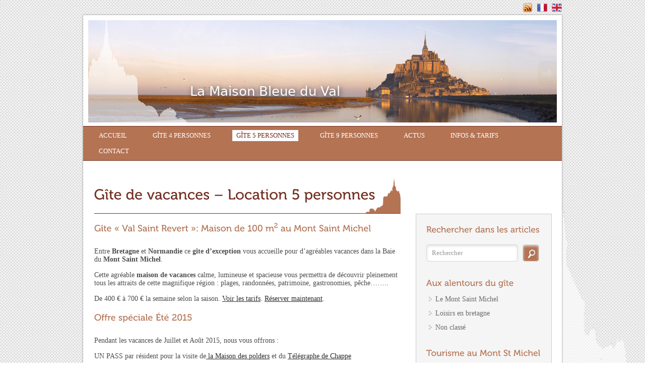

--- FILE ---
content_type: text/html; charset=UTF-8
request_url: https://www.location-gites-mont-saint-michel.com/gite-mont-saint-michel-5-personnes/?replytocom=14
body_size: 11602
content:
<!DOCTYPE HTML PUBLIC "-//W3C//DTD HTML 4.01//EN" "http://www.w3.org/TR/html4/strict.dtd"><html
dir="ltr" lang="fr-FR" prefix="og: http://ogp.me/ns#"><head><meta
charset="UTF-8" /><title> Location gite de vacances 5 personnes - Mont Saint Michel</title><link
rel="profile" href="http://gmpg.org/xfn/11" /><link
rel="pingback" href="https://www.location-gites-mont-saint-michel.com/xmlrpc.php" /><link
rel="stylesheet" type="text/css" media="all" href="https://www.location-gites-mont-saint-michel.com/wp-content/themes/keven/style.css" /> <script type='text/javascript' src='https://www.location-gites-mont-saint-michel.com/wp-includes/js/comment-reply.js?ver=3.4.2'></script> <meta
name="description" content="Location gîte 5 personnes pour des vacances à proximité du Mont Saint Michel et de Saint Malo entre Bretagne et Normandie. Location gite à la semaine et we"/><link
rel="canonical" href="https://www.location-gites-mont-saint-michel.com/gite-mont-saint-michel-5-personnes/" /><meta
property='og:locale' content='fr_FR'/><meta
property='og:title' content='Location gite de vacances 5 personnes - Mont Saint Michel'/><meta
property='og:description' content='Location gîte 5 personnes pour des vacances à proximité du Mont Saint Michel et de Saint Malo entre Bretagne et Normandie. Location gite à la semaine et we'/><meta
property='og:url' content='https://www.location-gites-mont-saint-michel.com/gite-mont-saint-michel-5-personnes/'/><meta
property='og:site_name' content=''/><meta
property='og:type' content='article'/><link
rel="alternate" type="application/rss+xml" title=" &raquo; Flux" href="https://www.location-gites-mont-saint-michel.com/feed/" /><link
rel="alternate" type="application/rss+xml" title=" &raquo; Flux des commentaires" href="https://www.location-gites-mont-saint-michel.com/comments/feed/" /><link
rel="alternate" type="application/rss+xml" title=" &raquo; Gîte 5 personnes Flux des commentaires" href="https://www.location-gites-mont-saint-michel.com/gite-mont-saint-michel-5-personnes/feed/" /><link
rel='stylesheet' id='contact-form-7-css'  href='https://www.location-gites-mont-saint-michel.com/wp-content/plugins/contact-form-7/includes/css/styles.css?ver=3.3.2' type='text/css' media='all' /><link
rel='stylesheet' id='coloroptions-css'  href='https://www.location-gites-mont-saint-michel.com/wp-content/themes/keven/color/blue.css?ver=3.4.2' type='text/css' media='all' /><link
rel='stylesheet' id='colorbox-css'  href='https://www.location-gites-mont-saint-michel.com/wp-content/plugins/slideshow-gallery/css/colorbox.css?ver=1.3.19' type='text/css' media='all' /><link
rel='stylesheet' id='jquery.lightbox.min.css-css'  href='https://www.location-gites-mont-saint-michel.com/wp-content/plugins/wp-jquery-lightbox/styles/lightbox.min.css?ver=1.3.4' type='text/css' media='all' /> <script type='text/javascript' src='https://www.location-gites-mont-saint-michel.com/wp-content/plugins/carousel-gallery-jquery/jquery-1.3.2.min.js?ver=1.3.2'></script> <script type='text/javascript' src='https://www.location-gites-mont-saint-michel.com/wp-content/plugins/continuous-rss-scrolling/continuous-rss-scrolling.js?ver=3.4.2'></script> <script type='text/javascript' src='https://www.location-gites-mont-saint-michel.com/wp-content/plugins/slideshow-gallery/js/gallery.js?ver=1.0'></script> <script type='text/javascript' src='https://www.location-gites-mont-saint-michel.com/wp-content/plugins/slideshow-gallery/js/colorbox.js?ver=1.3.19'></script> <script type='text/javascript' src='https://www.location-gites-mont-saint-michel.com/wp-content/themes/keven/js/ddsmoothmenu.js?ver=3.4.2'></script> <script type='text/javascript' src='https://www.location-gites-mont-saint-michel.com/wp-content/themes/keven/js/slides.min.jquery.js?ver=3.4.2'></script> <script type='text/javascript' src='https://www.location-gites-mont-saint-michel.com/wp-content/themes/keven/js/cufon-yui.js?ver=3.4.2'></script> <script type='text/javascript' src='https://www.location-gites-mont-saint-michel.com/wp-content/themes/keven/js/Museo_500_400.font.js?ver=3.4.2'></script> <script type='text/javascript' src='https://www.location-gites-mont-saint-michel.com/wp-content/themes/keven/js/custom.js?ver=3.4.2'></script> <link
rel="EditURI" type="application/rsd+xml" title="RSD" href="https://www.location-gites-mont-saint-michel.com/xmlrpc.php?rsd" /><link
rel="wlwmanifest" type="application/wlwmanifest+xml" href="https://www.location-gites-mont-saint-michel.com/wp-includes/wlwmanifest.xml" /><meta
name="generator" content="WordPress 3.4.2" /><link
href="https://www.location-gites-mont-saint-michel.com/wp-content/plugins/carousel-gallery-jquery/carousel-gallery-jquery.css" rel="stylesheet" type="text/css" /> <script type="text/javascript" src="https://www.location-gites-mont-saint-michel.com/wp-content/plugins/carousel-gallery-jquery/jcarousel.js"></script> <style type='text/css'>.jcarousel-list li,
		.jcarousel-item {
			/* We set the width/height explicitly. No width/height causes infinite loops. */
			width: 608px;
			height: 456px;
		}
		.jcarousel-skin-neat .jcarousel-clip-horizontal {
			width: 608px;
			height: 456px;
		}</style><link
rel="shortcut icon" href="https://www.location-gites-mont-saint-michel.com/wp-content/uploads/2012/12/favicon.ico"/> <!--[if gte IE 9]> <script type="text/javascript">Cufon.set('engine', 'canvas');</script> <![endif]--><style type="text/css" media="screen">body{position:relative}#dynamic-to-top{display:none;overflow:hidden;width:auto;z-index:90;position:fixed;bottom:20px;right:20px;top:auto;left:auto;font-family:sans-serif;font-size:1em;color:#fff;text-decoration:none;text-shadow:0 1px 0 #333;font-weight:bold;padding:17px 16px;border:3px solid #ccc;background:#ddd;-webkit-background-origin:border;-moz-background-origin:border;-icab-background-origin:border;-khtml-background-origin:border;-o-background-origin:border;background-origin:border;-webkit-background-clip:padding-box;-moz-background-clip:padding-box;-icab-background-clip:padding-box;-khtml-background-clip:padding-box;-o-background-clip:padding-box;background-clip:padding-box;-webkit-box-shadow:0 1px 3px rgba( 0, 0, 0, 0.4 ), inset 0 0 0 1px rgba( 0, 0, 0, 0.2 ), inset 0 1px 0 rgba( 255, 255, 255, .4 ), inset 0 10px 10px rgba( 255, 255, 255, .1 );-ms-box-shadow:0 1px 3px rgba( 0, 0, 0, 0.4 ), inset 0 0 0 1px rgba( 0, 0, 0, 0.2 ), inset 0 1px 0 rgba( 255, 255, 255, .4 ), inset 0 10px 10px rgba( 255, 255, 255, .1 );-moz-box-shadow:0 1px 3px rgba( 0, 0, 0, 0.4 ), inset 0 0 0 1px rgba( 0, 0, 0, 0.2 ), inset 0 1px 0 rgba( 255, 255, 255, .4 ), inset 0 10px 10px rgba( 255, 255, 255, .1 );-o-box-shadow:0 1px 3px rgba( 0, 0, 0, 0.4 ), inset 0 0 0 1px rgba( 0, 0, 0, 0.2 ), inset 0 1px 0 rgba( 255, 255, 255, .4 ), inset 0 10px 10px rgba( 255, 255, 255, .1 );-khtml-box-shadow:0 1px 3px rgba( 0, 0, 0, 0.4 ), inset 0 0 0 1px rgba( 0, 0, 0, 0.2 ), inset 0 1px 0 rgba( 255, 255, 255, .4 ), inset 0 10px 10px rgba( 255, 255, 255, .1 );-icab-box-shadow:0 1px 3px rgba( 0, 0, 0, 0.4 ), inset 0 0 0 1px rgba( 0, 0, 0, 0.2 ), inset 0 1px 0 rgba( 255, 255, 255, .4 ), inset 0 10px 10px rgba( 255, 255, 255, .1 );box-shadow:0 1px 3px rgba( 0, 0, 0, 0.4 ), inset 0 0 0 1px rgba( 0, 0, 0, 0.2 ), inset 0 1px 0 rgba( 255, 255, 255, .4 ), inset 0 10px 10px rgba( 255, 255, 255, .1 );-webkit-border-radius:30px;-moz-border-radius:30px;-icab-border-radius:30px;-khtml-border-radius:30px;border-radius:30px}#dynamic-to-top:hover{background:#4de7e7;background:#ddd -webkit-gradient( linear, 0% 0%, 0% 100%, from( rgba( 255, 255, 255, .2 ) ), to( rgba( 0, 0, 0, 0 ) ) );background:#ddd -webkit-linear-gradient( top, rgba( 255, 255, 255, .2 ), rgba( 0, 0, 0, 0 ) );background:#ddd -khtml-linear-gradient( top, rgba( 255, 255, 255, .2 ), rgba( 0, 0, 0, 0 ) );background:#ddd -moz-linear-gradient( top, rgba( 255, 255, 255, .2 ), rgba( 0, 0, 0, 0 ) );background:#ddd -o-linear-gradient( top, rgba( 255, 255, 255, .2 ), rgba( 0, 0, 0, 0 ) );background:#ddd -ms-linear-gradient( top, rgba( 255, 255, 255, .2 ), rgba( 0, 0, 0, 0 ) );background:#ddd -icab-linear-gradient( top, rgba( 255, 255, 255, .2 ), rgba( 0, 0, 0, 0 ) );background:#ddd linear-gradient( top, rgba( 255, 255, 255, .2 ), rgba( 0, 0, 0, 0 ) );cursor:pointer}#dynamic-to-top:active{background:#ddd;background:#ddd -webkit-gradient( linear, 0% 0%, 0% 100%, from( rgba( 0, 0, 0, .3 ) ), to( rgba( 0, 0, 0, 0 ) ) );background:#ddd -webkit-linear-gradient( top, rgba( 0, 0, 0, .1 ), rgba( 0, 0, 0, 0 ) );background:#ddd -moz-linear-gradient( top, rgba( 0, 0, 0, .1 ), rgba( 0, 0, 0, 0 ) );background:#ddd -khtml-linear-gradient( top, rgba( 0, 0, 0, .1 ), rgba( 0, 0, 0, 0 ) );background:#ddd -o-linear-gradient( top, rgba( 0, 0, 0, .1 ), rgba( 0, 0, 0, 0 ) );background:#ddd -ms-linear-gradient( top, rgba( 0, 0, 0, .1 ), rgba( 0, 0, 0, 0 ) );background:#ddd -icab-linear-gradient( top, rgba( 0, 0, 0, .1 ), rgba( 0, 0, 0, 0 ) );background:#ddd linear-gradient( top, rgba( 0, 0, 0, .1 ), rgba( 0, 0, 0, 0 ) )}#dynamic-to-top,#dynamic-to-top:active,#dynamic-to-top:focus,#dynamic-to-top:hover{outline:none}#dynamic-to-top span{display:block;overflow:hidden;width:14px;height:12px;background:url( https://www.location-gites-mont-saint-michel.com/wp-content/plugins/dynamic-to-top/css/images/up.png )no-repeat center center}</style> <script type="text/javascript">var _gaq = _gaq || [];
  _gaq.push(['_setAccount', 'UA-37835670-1']);
  _gaq.push(['_trackPageview']);
  (function() {
    var ga = document.createElement('script'); ga.type = 'text/javascript'; ga.async = true;
    ga.src = ('https:' == document.location.protocol ? 'https://ssl' : 'http://www') + '.google-analytics.com/ga.js';
    var s = document.getElementsByTagName('script')[0]; s.parentNode.insertBefore(ga, s);
  })();</script> </head><body
class="page page-id-5 page-template-default" style="" ><div
class="main-container"><div
class="container_24"><div
class="grid_24"><div
class="main-content"><div
class="header"><div
class="logo"> <a
id="return_logo" href="https://www.location-gites-mont-saint-michel.com"> <img
src="https://www.location-gites-mont-saint-michel.com/wp-content/uploads/2013/01/logo_gites.png" alt="" /> </a><ul
id="slideshow" class="slideshow" style="display:none;"><li><h3>Mont saint michel</h3> <span>https://www.location-gites-mont-saint-michel.com/wp-content/uploads/slideshow-gallery/location-gite-mt-saint-michel1.jpg</span><p></p> <a></a></li><li><h3>chambre rose lit double</h3> <span>https://www.location-gites-mont-saint-michel.com/wp-content/uploads/slideshow-gallery/panoramique-chambre-double-rose.jpg</span><p></p> <a></a></li><li><h3>ombre-du-mont-saint-michel-vue-de-abbaye</h3> <span>https://www.location-gites-mont-saint-michel.com/wp-content/uploads/slideshow-gallery/ombre-du-mont-saint-michel.jpg</span><p></p> <a></a></li><li><h3>les oirdans la baie du Mont Saint Michel</h3> <span>https://www.location-gites-mont-saint-michel.com/wp-content/uploads/slideshow-gallery/coucher-de-soleil-mont-saint-michel.jpg</span><p></p> <a></a></li><li><h3>Chambre bleue lit double</h3> <span>https://www.location-gites-mont-saint-michel.com/wp-content/uploads/slideshow-gallery/panoramique-chambre-rose.jpg</span><p></p> <a></a></li></ul><div
id="slideshow-wrapper"><div
id="fullsize"><div
id="imgprev" class="imgnav" title="Previous Image"></div><div
id="imglink" class="imglink"></div><div
id="imgnext" class="imgnav" title="Next Image"></div><div
id="image"></div></div></div> <script type="text/javascript">jQuery.noConflict();
	tid('slideshow').style.display = "none";
	tid('slideshow-wrapper').style.display = 'block';
	tid('slideshow-wrapper').style.visibility = 'hidden';
	jQuery("#fullsize").append('<div id="spinner"><img src="https://www.location-gites-mont-saint-michel.com/wp-content/plugins/slideshow-gallery/images/spinner.gif"></div>');
	tid('spinner').style.visibility = 'visible';
	var slideshow = new TINY.slideshow("slideshow");
	jQuery(document).ready(function() {
		window.onload = function() {
			slideshow.auto = false;			slideshow.speed = 10;
			slideshow.imgSpeed = 10;
			slideshow.navOpacity = 5;
			slideshow.navHover = 70;
			slideshow.letterbox = "#000000";
			slideshow.linkclass = "linkhover";
			slideshow.info = "";
			slideshow.infoSpeed = 10;
			slideshow.thumbs = "";
			slideshow.thumbOpacity = 70;
			slideshow.left = "slideleft";
			slideshow.right = "slideright";
			slideshow.scrollSpeed = 5;
			slideshow.spacing = 5;
			slideshow.active = "#FFFFFF";
			slideshow.imagesthickbox = "false";
			jQuery("#spinner").remove();
			slideshow.init("slideshow","image","imgprev","imgnext","imglink");
			tid('slideshow-wrapper').style.visibility = 'visible';
		}
	});</script> <style type="text/css">@import url('https://www.location-gites-mont-saint-michel.com/wp-content/plugins/slideshow-gallery/css/gallery-css.php?resizeimages=N&width=936&height=203&border=&background=%23ffffff&infobackground=%23000000&infocolor=%23ffffff&wrapperid=slideshow-wrapper&thumbwidth=100&thumbheight=75');</style><!--[if IE 6]><style type="text/css">.imglink, #imglink { display: none !important; }
	.linkhover { display: none !important; }</style><![endif]--></div></div><div
class="clear"></div><div
class="menu_wrapper"><div
id="menu"><ul
class="ddsmoothmenu"><li><a
href="https://www.location-gites-mont-saint-michel.com/">Home</a></li><li
class="page_item page-item-47"><a
href="https://www.location-gites-mont-saint-michel.com/">Accueil</a></li><li
class="page_item page-item-52"><a
href="https://www.location-gites-mont-saint-michel.com/gite-mont-saint-michel-4-personnes/">Gîte 4 personnes</a></li><li
class="page_item page-item-5 current_page_item"><a
href="https://www.location-gites-mont-saint-michel.com/gite-mont-saint-michel-5-personnes/">Gîte 5 personnes</a></li><li
class="page_item page-item-2"><a
href="https://www.location-gites-mont-saint-michel.com/gite-mont-saint-michel-9-personnes/">Gîte 9 personnes</a></li><li
class="page_item page-item-50"><a
href="https://www.location-gites-mont-saint-michel.com/les-actus-autour-de-votre-gite-et-du-mont-saint-michel/">Actus</a></li><li
class="page_item page-item-108"><a
href="https://www.location-gites-mont-saint-michel.com/tarifs-des-locations-et-infos/">Infos &#038; Tarifs</a></li><li
class="page_item page-item-31"><a
href="https://www.location-gites-mont-saint-michel.com/access-a-votre-gite-et-contact/">Contact</a></li></ul></div></div><div
class="clear"></div><div
class="page-content"><div
class="grid_16 alpha"><div
class="content-bar"><h1>Gîte de vacances &#8211; Location 5 personnes</h1><h2>Gîte &laquo;&nbsp;Val Saint Revert&nbsp;&raquo;: Maison de 100 m<sup>2</sup> au Mont Saint Michel</h2><p>Entre <strong>Bretagne</strong> et <strong>Normandie</strong> ce <strong>gîte d&rsquo;exception</strong> vous accueille pour d&rsquo;agréables vacances dans la Baie du <strong>Mont Saint Michel</strong>.</p><p>Cette agréable<strong> maison de vacances</strong> calme, lumineuse et spacieuse vous permettra de découvrir pleinement tous les attraits de cette magnifique région : plages, randonnées, patrimoine, gastronomies, pêche……..</p><p>De 400 € à 700 € la semaine selon la saison. <a
title="Infos &amp; Tarifs" href="https://www.location-gites-mont-saint-michel.com/tarifs-des-locations-et-infos/">Voir les tarifs</a>. <a
title="Réservez votre gîte " href="https://www.location-gites-mont-saint-michel.com/access-a-votre-gite-et-contact/">Réserver maintenant</a>.</p><h2>Offre spéciale Été 2015</h2><p>Pendant les vacances de Juillet et Août 2015, nous vous offrons :</p><p>UN PASS par résident pour la visite de<a
title="La maison des polders en Baie du Mont Saint Michel" href="http://www.cc-baie-mont-st-michel.fr/maison-des-polders.htm" target="_blank"> la Maison des polders</a> et du <a
title="Présentation du télégraphe de Chappe" href="http://www.cc-baie-mont-st-michel.fr/telegraphe-de-chappe.htmhttp://" target="_blank">Télégraphe de Chappe</a></p><p>Des réductions pour chaque résident sur DEUX activités parmi la liste ci-dessous:</p><ul><li>20% de réduction sur la location de vélos (VTT ou VTC) pour la durée du séjour près de l&rsquo;entreprise Couesnon Rive Gauche qui en assure la livraison et la maintenance.</li><li>50% de réduction sur une journée VTT ou VTC.</li><li>50% de réduction sur une sortie d&rsquo;une demie journée en Canoë Kayak sur le Couesnon.</li><li>50% de réduction pour une journée à la piscine Dolibulle à Dol de Bretagne.</li></ul><h2>Le gîte en images</h2><div
class='carousel-gallery'><ul
id='mycarousel_5' class='jcarousel-skin-neat'><li></li></ul><div
class='jcarousel-scroll'> <a
class='cgj_prev' href='#' id='mycarousel_5-prev'><img
src='../wp-content/themes/squirrel/images/prev2.png' /> </a> <a
class='cgj_next' href='#' id='mycarousel_5-next'><img
src='../wp-content/themes/squirrel/images/next2.png' /></a></div> <script type='text/javascript'>/*  */
	var mycarousel_itemList_5 = [
	{url: 'https://www.location-gites-mont-saint-michel.com/wp-content/uploads/2012/11/chambre-bleue-gite-5-personnes-608x456.jpg', title: 'Chambre Bleue', caption: '', description:             ''},
{url: 'https://www.location-gites-mont-saint-michel.com/wp-content/uploads/2012/11/chambrerouge.jpg', title: 'Chambre rouge', caption: '', description:             ''},
{url: 'https://www.location-gites-mont-saint-michel.com/wp-content/uploads/2012/11/gite-st-revert-salle-a-manger.jpg', title: 'Salle à manger', caption: '', description:             ''},
{url: 'https://www.location-gites-mont-saint-michel.com/wp-content/uploads/2012/11/salon.jpg', title: 'Salon avec cheminée', caption: '', description:             ''},
{url: 'https://www.location-gites-mont-saint-michel.com/wp-content/uploads/2012/11/gite-cuisine-equipe.jpg', title: 'Cuisine équipée', caption: '', description:             ''},
{url: 'https://www.location-gites-mont-saint-michel.com/wp-content/uploads/2012/11/gite-5personne-etages.jpg', title: 'Couloir à l\'étage', caption: '', description:             ''},
{url: 'https://www.location-gites-mont-saint-michel.com/wp-content/uploads/2012/11/salle-de-bain-gite-5personnes.jpg', title: 'Salle de bain', caption: '', description:             ''},
{url: 'https://www.location-gites-mont-saint-michel.com/wp-content/uploads/2012/11/escaliers.jpg', title: 'Escaliers', caption: '', description:             ''},
{url: 'https://www.location-gites-mont-saint-michel.com/wp-content/uploads/2012/11/jardin-loue-avec-gite.jpg', title: 'Jardin privatif', caption: '', description:             ''},
{url: 'https://www.location-gites-mont-saint-michel.com/wp-content/uploads/2012/11/JardinVacance.jpg', title: 'JardinVacance', caption: 'Jardin Vacance', description:             'Jardin Vacance'},
{url: 'https://www.location-gites-mont-saint-michel.com/wp-content/uploads/2012/11/Gite-Exterieur.jpg', title: 'Gite Exterieur', caption: '', description:             ''},
{url: 'https://www.location-gites-mont-saint-michel.com/wp-content/uploads/2012/11/Salon-Cheminee.jpg', title: 'Salon-Cheminee', caption: 'Salon du gite avec cheminee', description:             'Salon du gite avec cheminee'}];
function mycarousel_5_itemVisibleInCallback(carousel, item, i, state, evt)
	{
		// The index() method calculates the index from a
		// given index who is out of the actual item range.
		var idx = carousel.index(i, mycarousel_itemList_5.length);
		// crappy IE6 crappety crap
		//var isMSIE = /*@cc_on!@*/false;
		//if (isMSIE && idx == mycarousel_itemList_5.length) {
		//	idx = 1;
		//	i = 1;
		//}
		carousel.add(i, mycarousel_5_getItemHTML(mycarousel_itemList_5[idx - 1]));
	};
	function mycarousel_5_itemVisibleOutCallback(carousel, item, i, state, evt)
	{
		carousel.remove(i);
	};
	/**
	 * Item html creation helper.
	 */
	function mycarousel_5_getItemHTML(item)
	{
		return "<h2 class='cgj_title'>" + item.title + "</h2><div class='cgj_image'><a href='#' rel='nofollow'><img src='"+item.url+"' alt='"+item.title+"' /></a></div><p class='caption'>" + item.caption.replace(/{br}/g, '<br>') + "</p><p class='description'>" + item.description.replace(/{br}/g, '<br>') + "</p>";
	};
	/**
	 * We use the initCallback callback
	 * to assign functionality to the controls
	 */
	function mycarousel_5_initCallback(carousel) {
		jQuery('.jcarousel-control_5 a').bind('click', function() {
			carousel.scroll(jQuery.jcarousel.intval(jQuery(this).text()));
			return false;
		});
		jQuery('.jcarousel-scroll select').bind('change', function() {
			carousel.options.scroll = jQuery.jcarousel.intval(this.options[this.selectedIndex].value);
			return false;
		});
		jQuery('#mycarousel_5-next').bind('click', function() {
			carousel.next();
			/**/
			return false;
		});
		jQuery('#mycarousel_5-prev').bind('click', function() {
			carousel.prev();
			/**/
			return false;
		});
		jQuery('#mycarousel_5-forward').bind('click', function() {
			carousel.next();
			return false;
		});
	};
	/**
	 * This is the callback function which receives notification
	 * when an item becomes the first one in the visible range.
	 */
	function mycarousel_5_itemFirstInCallback(carousel, item, idx, state) {
		nextItem = idx % mycarousel_itemList_5.length;
		nextItem = (nextItem == 0) ? mycarousel_itemList_5.length : nextItem;
		jQuery('.jcarousel-control_5 a').removeClass('active');
		jQuery('.item'+nextItem+'_5').addClass('active');
		// add forward btns on each image in its own right
		jQuery('#mycarousel_5 a').bind('click', function() {
			carousel.next();
			/**/
			return false;
		});
	};
	/**
	 * Scroll thumbnails
	 */
	/*function scrollThumbnails(idx) {
			if (idx == mycarousel_itemList_5.length) {
				idx = 0;
			}
			if (idx < 0) {
				idx = mycarousel_itemList_5.length + idx;
			}
			jQuery('#header').html(idx);
			// scroll to active thumb
			var thumbWidth = jQuery('.carousel-controls-inner a').outerWidth() + parseInt(jQuery('.carousel-controls-inner a').css('margin-right')); //jQuery('.item'+nextItem+'_5').offset().left;
			jQuery('.carousel-controls-inner').animate({
				marginLeft: -1 * (thumbWidth * idx)
			}, 'fast' );
	}*/
	jQuery(document).ready(function() {
		jQuery('#mycarousel_5').jcarousel({
			wrap: 'circular',
			itemVisibleInCallback: {onBeforeAnimation: mycarousel_5_itemVisibleInCallback}
			,itemVisibleOutCallback: {onAfterAnimation: mycarousel_5_itemVisibleOutCallback}
			,scroll: 1
			,animation: 'fast'
			,initCallback: mycarousel_5_initCallback
			,buttonNextHTML: null
			,buttonPrevHTML: null
			,itemFirstInCallback: mycarousel_5_itemFirstInCallback
		});
	});
	/* ]]&gt; */</script> <div
class='carousel-controls jcarousel-control_5'><div
class='carousel-controls-inner'> <a
href="#" class="item1_5"><span>1</span><img
width="70" height="52" src="https://www.location-gites-mont-saint-michel.com/wp-content/uploads/2012/11/chambre-bleue-gite-5-personnes-250x187.jpg" class="attachment-70x70" alt="Chambre Bleue" title="Chambre Bleue" /></a> <a
href="#" class="item2_5"><span>2</span><img
width="70" height="52" src="https://www.location-gites-mont-saint-michel.com/wp-content/uploads/2012/11/chambrerouge-250x187.jpg" class="attachment-70x70" alt="Chambre rouge" title="Chambre rouge" /></a> <a
href="#" class="item3_5"><span>3</span><img
width="70" height="52" src="https://www.location-gites-mont-saint-michel.com/wp-content/uploads/2012/11/gite-st-revert-salle-a-manger-250x187.jpg" class="attachment-70x70" alt="Salle à manger" title="Salle à manger" /></a> <a
href="#" class="item4_5"><span>4</span><img
width="70" height="52" src="https://www.location-gites-mont-saint-michel.com/wp-content/uploads/2012/11/salon-250x187.jpg" class="attachment-70x70" alt="Salon avec cheminée" title="Salon avec cheminée" /></a> <a
href="#" class="item5_5"><span>5</span><img
width="70" height="52" src="https://www.location-gites-mont-saint-michel.com/wp-content/uploads/2012/11/gite-cuisine-equipe-250x187.jpg" class="attachment-70x70" alt="Cuisine équipée" title="Cuisine équipée" /></a> <a
href="#" class="item6_5"><span>6</span><img
width="70" height="52" src="https://www.location-gites-mont-saint-michel.com/wp-content/uploads/2012/11/gite-5personne-etages-250x187.jpg" class="attachment-70x70" alt="Couloir à l&#039;étage" title="Couloir à l&#039;étage" /></a> <a
href="#" class="item7_5"><span>7</span><img
width="70" height="52" src="https://www.location-gites-mont-saint-michel.com/wp-content/uploads/2012/11/salle-de-bain-gite-5personnes-250x187.jpg" class="attachment-70x70" alt="Salle de bain" title="Salle de bain" /></a> <a
href="#" class="item8_5"><span>8</span><img
width="70" height="52" src="https://www.location-gites-mont-saint-michel.com/wp-content/uploads/2012/11/escaliers-250x187.jpg" class="attachment-70x70" alt="Escaliers" title="Escaliers" /></a> <a
href="#" class="item9_5"><span>9</span><img
width="70" height="52" src="https://www.location-gites-mont-saint-michel.com/wp-content/uploads/2012/11/jardin-loue-avec-gite-250x187.jpg" class="attachment-70x70" alt="Jardin privatif" title="Jardin privatif" /></a> <a
href="#" class="item10_5"><span>10</span><img
width="70" height="52" src="https://www.location-gites-mont-saint-michel.com/wp-content/uploads/2012/11/JardinVacance-250x187.jpg" class="attachment-70x70" alt="Jardin Vacance" title="JardinVacance" /></a> <a
href="#" class="item11_5"><span>11</span><img
width="70" height="52" src="https://www.location-gites-mont-saint-michel.com/wp-content/uploads/2012/11/Gite-Exterieur-250x187.jpg" class="attachment-70x70" alt="Gite Exterieur" title="Gite Exterieur" /></a> <a
href="#" class="item12_5"><span>12</span><img
width="70" height="52" src="https://www.location-gites-mont-saint-michel.com/wp-content/uploads/2012/11/Salon-Cheminee-250x187.jpg" class="attachment-70x70" alt="Salon avec cheminee" title="Salon-Cheminee" /></a></div></div> <br
style='clear: both;' /></div><h3>Descriptif de la location :</h3><p>Le séjour est spacieux, les poutres apparentes, les pierres blanchies à la chaux et la grande cheminée donne tout le charme de ce salon confortable.</p><p>La cuisine lumineuse, séparée du salon est tout équipée et ouvre sur une terrasse agréable, ensoleillée et un grand jardin clos de 500M2.</p><p>Au premier étage, une grande chambre de charme ayant préservé les éléments architecturaux anciens vous acueille. Grand lit de 160, TV, espace détente.</p><p>Au deuxième étage, après passage sur une passerelle, vous découvrirez une charmante chambre sous rampants avec 3 lits de 90.<br
/> Salle de Bain avec douche et WC indépendants au RDC et à l&rsquo;étage.</p><p>Parking privé.</p><h3>Équipements :</h3><p>- Frigidaire, Micro onde, Plaque vitrocéramique, Four, Lave Vaisselle, Lave linge, Sèche Linge</p><p>- TV, Lecteur CD,Lecteur DVD, Jeux pour enfants, Livres, Guides touristiques, DVD</p><p>- Barbecue Weber, Salon de jardin, Chaises longues, Mobilier de jardin, Cabanon de jardin avec bois de chauffage</p><p><strong><a
title="Réservez votre gîte " href="https://www.location-gites-mont-saint-michel.com/access-a-votre-gite-et-contact/">RÉSERVER MAINTENANT</a></strong></p> <br/><div
class="clear"></div><h3>Commentaires &amp; Réponses</h3><div
id="commentsbox"><h5 id="comments"> 3 Réponses            pour le moment.</h5><ol
class="commentlist"><li
class="comment even thread-even depth-1" id="comment-14"><div
id="div-comment-14" class="comment-body"><div
class="comment-author vcard"> <img
alt='' src='https://secure.gravatar.com/avatar/9c7b235c9c40c544c72413aa8786090f?s=32&amp;d=https%3A%2F%2Fsecure.gravatar.com%2Favatar%2Fad516503a11cd5ca435acc9bb6523536%3Fs%3D32&amp;r=G' class='avatar avatar-32 photo' height='32' width='32' /><cite
class="fn">Herodin Bernard</cite> <span
class="says">dit&nbsp;:</span></div><div
class="comment-meta commentmetadata"><a
href="https://www.location-gites-mont-saint-michel.com/gite-mont-saint-michel-5-personnes/#comment-14"> 18 mai 2013 à 15 h 47 min</a></div><p>Superbe lieu pour sejourner et decouvrir la Baie du Mt St Michel ; le gite est tres confortable , tres joliement decore et l accueil tres sympathique .Jardin prive tres bien pour des enfants .Calme assure .<br
/> La proximite de la Baie permet de decouvrir des lieux sauvages et de silloner toute la region; en une semaine nous avons fait outre le Mt st Michel , St Malo et Cancale ,Dinan , Dol de Bretagne , le Cap Frehel et le fort Lalatte ; tout est tres pres ( y compris les commerces).<br
/> Merci pour ce tres joli &laquo;&nbsp;port d attache&nbsp;&raquo;</p><div
class="reply"> <a
class='comment-reply-link' href='/gite-mont-saint-michel-5-personnes/?replytocom=14#respond' onclick='return addComment.moveForm("div-comment-14", "14", "respond", "5")'>Répondre</a></div></div></li><li
class="comment odd alt thread-odd thread-alt depth-1" id="comment-209"><div
id="div-comment-209" class="comment-body"><div
class="comment-author vcard"> <img
alt='' src='https://secure.gravatar.com/avatar/71431a2c886fa3cc93a8c5bcb1cbd810?s=32&amp;d=https%3A%2F%2Fsecure.gravatar.com%2Favatar%2Fad516503a11cd5ca435acc9bb6523536%3Fs%3D32&amp;r=G' class='avatar avatar-32 photo' height='32' width='32' /><cite
class="fn">Martine Jambu</cite> <span
class="says">dit&nbsp;:</span></div><div
class="comment-meta commentmetadata"><a
href="https://www.location-gites-mont-saint-michel.com/gite-mont-saint-michel-5-personnes/#comment-209"> 4 mai 2015 à 13 h 17 min</a></div><p>Nous avons passé une semaine idyllique dans ce gîte très calme, décoré avec beaucoup de goût, de raffinement et d&rsquo;histoire régionale. Bien situé pour découvrir le Mont-St-Michel et sa région. Nous avons également apprécié l&rsquo;accueil de Catherine, soucieuse de prodiguer de bons conseils pour visiter cette belle région sauvage et naturelle.</p><div
class="reply"> <a
class='comment-reply-link' href='/gite-mont-saint-michel-5-personnes/?replytocom=209#respond' onclick='return addComment.moveForm("div-comment-209", "209", "respond", "5")'>Répondre</a></div></div></li><li
class="comment even thread-even depth-1" id="comment-210"><div
id="div-comment-210" class="comment-body"><div
class="comment-author vcard"> <img
alt='' src='https://secure.gravatar.com/avatar/17077c57f48198ac3a7f8d3de330be4d?s=32&amp;d=https%3A%2F%2Fsecure.gravatar.com%2Favatar%2Fad516503a11cd5ca435acc9bb6523536%3Fs%3D32&amp;r=G' class='avatar avatar-32 photo' height='32' width='32' /><cite
class="fn">Veronique Rolland</cite> <span
class="says">dit&nbsp;:</span></div><div
class="comment-meta commentmetadata"><a
href="https://www.location-gites-mont-saint-michel.com/gite-mont-saint-michel-5-personnes/#comment-210"> 11 mai 2015 à 12 h 36 min</a></div><p>Merveilleux séjour ! Le gîte est splendide ,l&rsquo;accueil extra : les petits présents sont fort sympathiques .<br
/> Rien ne manque !!<br
/> Les enfants sont rois et les adultes dorlotés !<br
/> Nous reviendrons dans ce havre de paix .<br
/> Merci pour tout !</p><div
class="reply"> <a
class='comment-reply-link' href='/gite-mont-saint-michel-5-personnes/?replytocom=210#respond' onclick='return addComment.moveForm("div-comment-210", "210", "respond", "5")'>Répondre</a></div></div></li></ol><div
class="comment-nav"><div
class="alignleft"></div><div
class="alignright"></div></div><div
id="comment-form"><div
id="respond"><h3 id="reply-title">Répondre à <a
href="#comment-14">Herodin Bernard</a> <small><a
rel="nofollow" id="cancel-comment-reply-link" href="/gite-mont-saint-michel-5-personnes/#respond">Annuler la réponse.</a></small></h3><form
action="https://www.location-gites-mont-saint-michel.com/wp-comments-post.php" method="post" id="commentform"><p
class="comment-notes">Votre adresse de messagerie ne sera pas publiée. Les champs obligatoires sont indiqués avec <span
class="required">*</span></p><p
class="comment-form-author"><label
for="author">Nom</label> <span
class="required">*</span><input
id="author" name="author" type="text" value="" size="30" aria-required='true' /></p><p
class="comment-form-email"><label
for="email">Adresse de contact</label> <span
class="required">*</span><input
id="email" name="email" type="text" value="" size="30" aria-required='true' /></p><p
class="comment-form-url"><label
for="url">Site web</label><input
id="url" name="url" type="text" value="" size="30" /></p><p
class="comment-form-comment"><label
for="comment">Commentaire</label><textarea id="comment" name="comment" cols="45" rows="8" aria-required="true"></textarea></p><p
class="form-allowed-tags">Vous pouvez utiliser ces balises et attributs <abbr
title="HyperText Markup Language">HTML</abbr>&nbsp;: <code>&lt;a href=&quot;&quot; title=&quot;&quot;&gt; &lt;abbr title=&quot;&quot;&gt; &lt;acronym title=&quot;&quot;&gt; &lt;b&gt; &lt;blockquote cite=&quot;&quot;&gt; &lt;cite&gt; &lt;code&gt; &lt;del datetime=&quot;&quot;&gt; &lt;em&gt; &lt;i&gt; &lt;q cite=&quot;&quot;&gt; &lt;strike&gt; &lt;strong&gt; </code></p><p
class="form-submit"> <input
name="submit" type="submit" id="submit" value="Laisser un commentaire" /> <input
type='hidden' name='comment_post_ID' value='5' id='comment_post_ID' /> <input
type='hidden' name='comment_parent' id='comment_parent' value='14' /></p><p
style="display: none;"><input
type="hidden" id="akismet_comment_nonce" name="akismet_comment_nonce" value="5a067d543e" /></p></form></div></div></div></div></div><div
class="grid_8 omega"><div
class="sidebar"><h4>Rechercher dans les articles</h4><form
role="search" method="get" class="searchform" action="https://www.location-gites-mont-saint-michel.com/"><div> <input
type="text" onfocus="if (this.value == 'Rechercher') {this.value = '';}" onblur="if (this.value == '') {this.value = 'Rechercher';}"  value="Rechercher" name="s" id="s" /> <input
type="submit" id="searchsubmit" value="" /></div></form><div
class="clear"></div> <br/><h4>Aux alentours du gîte</h4><ul><li
class="cat-item cat-item-8"><a
href="https://www.location-gites-mont-saint-michel.com/category/le-mont-saint-michel/" title="Découverte du Mont Saint Michel : les actualités autour du gîte">Le Mont Saint Michel</a></li><li
class="cat-item cat-item-10"><a
href="https://www.location-gites-mont-saint-michel.com/category/loisirs/" title="Les loisirs en Bretagne au alentours de nos gîtes">Loisirs en bretagne</a></li><li
class="cat-item cat-item-1"><a
href="https://www.location-gites-mont-saint-michel.com/category/non-classe/" title="Voir tous les articles classés dans Non classé">Non classé</a></li></ul><h4>Tourisme au Mont St Michel</h4><div
style="padding-top:8px;padding-bottom:8px;"><div
style="text-align:left;vertical-align:middle;text-decoration: none;overflow: hidden; position: relative; margin-left: 1px; height: 69px;" id="crs_Holder"><div
class='crs_div' style='height:65px;padding:2px 0px 2px 0px;'><a
target='_blank' href='https://www.tourisme-mont-saint-michel.com/escapade-a-cancale-lautre-merveille-bretonne-pres-du-mont-saint-michel/'>Escapade à Cancale : L&#8217;autre merveille bretonne près du Mont-Saint-Michel</a></div><div
class='crs_div' style='height:65px;padding:2px 0px 2px 0px;'><a
target='_blank' href='https://www.tourisme-mont-saint-michel.com/decouvrez-granville-5-raisons-irresistibles-de-visiter-cette-perle-normande/'>Découvrez Granville : 5 raisons irrésistibles de visiter cette perle normande</a></div><div
class='crs_div' style='height:65px;padding:2px 0px 2px 0px;'><a
target='_blank' href='https://www.tourisme-mont-saint-michel.com/6-juin-1944-les-moments-cles-du-debarquement-et-de-la-bataille-de-normandie/'>6 juin 1944 : Les moments clés du Débarquement et de la Bataille de Normandie</a></div><div
class='crs_div' style='height:65px;padding:2px 0px 2px 0px;'><a
target='_blank' href='https://www.tourisme-mont-saint-michel.com/5-bonnes-raisons-de-visiter-le-mont-saint-michel/'>5 bonnes raisons de visiter le Mont Saint-Michel</a></div><div
class='crs_div' style='height:65px;padding:2px 0px 2px 0px;'><a
target='_blank' href='https://www.tourisme-mont-saint-michel.com/10-experiences-incontournables-a-vivre-autour-du-mont-saint-michel/'>10 Expériences Incontournables à Vivre autour du Mont Saint-Michel</a></div><div
class='crs_div' style='height:65px;padding:2px 0px 2px 0px;'><a
target='_blank' href='https://www.tourisme-mont-saint-michel.com/la-ville-de-saint-malo/'>Saint-Malo : La Perle de la Côte d&#8217;Émeraude à Deux Pas du Mont-Saint-Michel</a></div><div
class='crs_div' style='height:65px;padding:2px 0px 2px 0px;'><a
target='_blank' href='https://www.tourisme-mont-saint-michel.com/match-avranches-psg-a-caen/'>Match Avranches &#8211; PSG à Caen</a></div><div
class='crs_div' style='height:65px;padding:2px 0px 2px 0px;'><a
target='_blank' href='https://www.tourisme-mont-saint-michel.com/festival-maree-moderne-a-granville/'>Festival Marée Moderne à Granville</a></div><div
class='crs_div' style='height:65px;padding:2px 0px 2px 0px;'><a
target='_blank' href='https://www.tourisme-mont-saint-michel.com/marche-semi-nocturne-mont-saint-michel/'>Marché Semi-nocturne au Mont-Saint-Michel</a></div><div
class='crs_div' style='height:65px;padding:2px 0px 2px 0px;'><a
target='_blank' href='https://www.tourisme-mont-saint-michel.com/tour-de-france-2016-mt-st-michel/'>Tour de France 2016 au Mt-St-Michel</a></div><div
class='crs_div' style='height:65px;padding:2px 0px 2px 0px;'><a
target='_blank' href='https://www.tourisme-mont-saint-michel.com/festival-entre-ciel-et-mer/'>Festival Entre Ciel et Mer : 24 &#038; 28 Juillet 2016</a></div></div></div> <script type="text/javascript">var crs_array	= new Array();
		var crs_obj	= '';
		var crs_scrollPos 	= '';
		var crs_numScrolls	= '';
		var crs_heightOfElm = '69'; // Height of each element (px)
		var crs_numberOfElm = '10';
		var crs_scrollOn 	= 'true';
		function crs_createscroll()
		{
			crs_array[0] = '<div class=\'crs_div\' style=\'height:65px;padding:2px 0px 2px 0px;\'><a target=\'_blank\' href=\'https://www.tourisme-mont-saint-michel.com/escapade-a-cancale-lautre-merveille-bretonne-pres-du-mont-saint-michel/\'>Escapade à Cancale : L&#8217;autre merveille bretonne près du Mont-Saint-Michel</a></div>'; crs_array[1] = '<div class=\'crs_div\' style=\'height:65px;padding:2px 0px 2px 0px;\'><a target=\'_blank\' href=\'https://www.tourisme-mont-saint-michel.com/decouvrez-granville-5-raisons-irresistibles-de-visiter-cette-perle-normande/\'>Découvrez Granville : 5 raisons irrésistibles de visiter cette perle normande</a></div>'; crs_array[2] = '<div class=\'crs_div\' style=\'height:65px;padding:2px 0px 2px 0px;\'><a target=\'_blank\' href=\'https://www.tourisme-mont-saint-michel.com/6-juin-1944-les-moments-cles-du-debarquement-et-de-la-bataille-de-normandie/\'>6 juin 1944 : Les moments clés du Débarquement et de la Bataille de Normandie</a></div>'; crs_array[3] = '<div class=\'crs_div\' style=\'height:65px;padding:2px 0px 2px 0px;\'><a target=\'_blank\' href=\'https://www.tourisme-mont-saint-michel.com/5-bonnes-raisons-de-visiter-le-mont-saint-michel/\'>5 bonnes raisons de visiter le Mont Saint-Michel</a></div>'; crs_array[4] = '<div class=\'crs_div\' style=\'height:65px;padding:2px 0px 2px 0px;\'><a target=\'_blank\' href=\'https://www.tourisme-mont-saint-michel.com/10-experiences-incontournables-a-vivre-autour-du-mont-saint-michel/\'>10 Expériences Incontournables à Vivre autour du Mont Saint-Michel</a></div>'; crs_array[5] = '<div class=\'crs_div\' style=\'height:65px;padding:2px 0px 2px 0px;\'><a target=\'_blank\' href=\'https://www.tourisme-mont-saint-michel.com/la-ville-de-saint-malo/\'>Saint-Malo : La Perle de la Côte d&#8217;Émeraude à Deux Pas du Mont-Saint-Michel</a></div>'; crs_array[6] = '<div class=\'crs_div\' style=\'height:65px;padding:2px 0px 2px 0px;\'><a target=\'_blank\' href=\'https://www.tourisme-mont-saint-michel.com/match-avranches-psg-a-caen/\'>Match Avranches &#8211; PSG à Caen</a></div>'; crs_array[7] = '<div class=\'crs_div\' style=\'height:65px;padding:2px 0px 2px 0px;\'><a target=\'_blank\' href=\'https://www.tourisme-mont-saint-michel.com/festival-maree-moderne-a-granville/\'>Festival Marée Moderne à Granville</a></div>'; crs_array[8] = '<div class=\'crs_div\' style=\'height:65px;padding:2px 0px 2px 0px;\'><a target=\'_blank\' href=\'https://www.tourisme-mont-saint-michel.com/marche-semi-nocturne-mont-saint-michel/\'>Marché Semi-nocturne au Mont-Saint-Michel</a></div>'; crs_array[9] = '<div class=\'crs_div\' style=\'height:65px;padding:2px 0px 2px 0px;\'><a target=\'_blank\' href=\'https://www.tourisme-mont-saint-michel.com/tour-de-france-2016-mt-st-michel/\'>Tour de France 2016 au Mt-St-Michel</a></div>'; crs_array[10] = '<div class=\'crs_div\' style=\'height:65px;padding:2px 0px 2px 0px;\'><a target=\'_blank\' href=\'https://www.tourisme-mont-saint-michel.com/festival-entre-ciel-et-mer/\'>Festival Entre Ciel et Mer : 24 &#038; 28 Juillet 2016</a></div>'; 			crs_obj	= document.getElementById('crs_Holder');
			crs_obj.style.height = (crs_numberOfElm * crs_heightOfElm) + 'px'; // Set height of DIV
			crs_content();
		}</script> <script type="text/javascript">crs_createscroll();</script> <h4>Archives</h4><ul><li><a
href='https://www.location-gites-mont-saint-michel.com/2016/03/' title='mars 2016'>mars 2016</a></li><li><a
href='https://www.location-gites-mont-saint-michel.com/2015/03/' title='mars 2015'>mars 2015</a></li><li><a
href='https://www.location-gites-mont-saint-michel.com/2014/04/' title='avril 2014'>avril 2014</a></li><li><a
href='https://www.location-gites-mont-saint-michel.com/2014/02/' title='février 2014'>février 2014</a></li><li><a
href='https://www.location-gites-mont-saint-michel.com/2013/04/' title='avril 2013'>avril 2013</a></li><li><a
href='https://www.location-gites-mont-saint-michel.com/2013/02/' title='février 2013'>février 2013</a></li><li><a
href='https://www.location-gites-mont-saint-michel.com/2013/01/' title='janvier 2013'>janvier 2013</a></li></ul></div></div></div><div
class="breadcrumbs"> <a
title="Go to Home." href="https://www.location-gites-mont-saint-michel.com" class="site-home">Home</a> &gt; Gîte 5 personnes</div></div><div
class="clear"></div><div
class="footer"><div
class="grid_8 alpha"><div
class="widget_inner"><h4>Autour du Gîte</h4><ul><li><a
href="https://www.location-gites-mont-saint-michel.com/cyclisme-depart-du-tour-de-france-du-mont-saint-michel-le-2-juillet-2016/" title="Cyclisme: Départ du Tour de France du Mont Saint Michel le 2 Juillet 2016">Cyclisme: Départ du Tour de France du Mont Saint Michel le 2 Juillet 2016</a></li><li><a
href="https://www.location-gites-mont-saint-michel.com/2015-le-mont-saint-michel-redevient-une-ile-2/" title="2015 Le Mont Saint Michel redevient une île">2015 Le Mont Saint Michel redevient une île</a></li><li><a
href="https://www.location-gites-mont-saint-michel.com/2015-le-mont-saint-michel-redevient-une-ile/" title="2016 comme 2015 Le Mont Saint Michel redevient une île">2016 comme 2015 Le Mont Saint Michel redevient une île</a></li><li><a
href="https://www.location-gites-mont-saint-michel.com/les-grandes-marees-du-mont-saint-michel/" title="Les grandes marées du Mont Saint Michel">Les grandes marées du Mont Saint Michel</a></li><li><a
href="https://www.location-gites-mont-saint-michel.com/festival-etonnants-voyageurs-a-saint-malo-du-7-au-9-juin-2014/" title="Festival Etonnants Voyageurs à Saint Malo du 14 au 16 Mai 2016">Festival Etonnants Voyageurs à Saint Malo du 14 au 16 Mai 2016</a></li></ul></div></div><div
class="grid_8"><div
class="widget_inner"><h4>A voir autour</h4><ul
class='xoxo blogroll'><li><a
href="http://www.cancale-tourisme.fr/" title="A l&rsquo;Ouest du gîte : Cancale, sa pêche et ses plages avec vue sur le Mont Saint Michel" target="_blank">Cancale</a></li><li><a
href="http://www.paysdefrehel.com/" title="Les terres sauvages du Cap Fréhel sur la Cote d&rsquo;Emeraude" target="_blank">Cap Fréhel</a></li><li><a
href="http://www.dinan-tourisme.com/" target="_blank">Dinan et la vallée de la Rance</a></li><li><a
href="http://www.ot-dinard.com/" title="Cité balnéaire face à Saint Malo" target="_blank">Dinard</a></li><li><a
href="http://www.ville-granville.fr/office_municipal_tourisme_granville.asp" target="_blank">Granville</a></li><li><a
href="http://www.barrage.projetmontsaintmichel.fr/">Horaires des lâchers d&#039;eau au Mont Saint Michel</a></li><li><a
href="http://www.saint-malo-tourisme.com/" title="A 35 Km de votre location : La Cité Corsaire" target="_blank">Saint Malo</a></li></ul></div></div><div
class="grid_8 omega"><div
class="widget_inner last"><h4>Bonnes adresses</h4><ul
class='xoxo blogroll'><li><a
href="http://www.ackweb.fr" rel="co-worker" title="Ackweb est une entreprise de création de sites web sur mesures. Complètement indépendante et engagée dans la satisfaction de ses clients au cas par cas." target="_blank">Création de sites web</a></li><li><a
href="http://www.merepoulard.fr" title="Tous les Restos du Mont" target="_blank">La Mère Poulard</a></li><li><a
href="http://www.ot-montsaintmichel.com" title="toutes les infos sur les environs de votre gîte au Mont Saint Michel" target="_blank">Office de tourisme du Mont Saint Michel</a></li></ul></div></div><div
class="clear"></div></div><div
class="footer-strip"></div><div
class="bottom-footer"><div
class="grid_12 alpha"><div
class="footer_bottom_inner"> <span
class="copyright">Propulsé par <a
target="_blank" href="https://fr.wordpress.com/">Wordpress</a> / <a
target="_blank" href="https://www.inkthemes.com/">InkThemes</a> / <a
target="_blank" title="création de site web Rennes" href="https://www.ackweb.fr/">Ackweb</a></span></div></div><div
class="grid_12 omega"></div></div></div></div></div><script type='text/javascript' src='https://www.location-gites-mont-saint-michel.com/wp-content/plugins/contact-form-7/includes/js/jquery.form.min.js?ver=3.23'></script>
<script type='text/javascript'>
/* <![CDATA[ */
var _wpcf7 = {"loaderUrl":"https:\/\/www.location-gites-mont-saint-michel.com\/wp-content\/plugins\/contact-form-7\/images\/ajax-loader.gif","sending":"Envoi en cours ...","cached":"1"};
/* ]]> */
</script>
<script type='text/javascript' src='https://www.location-gites-mont-saint-michel.com/wp-content/plugins/contact-form-7/includes/js/scripts.js?ver=3.3.2'></script>
<script type='text/javascript'>
/* <![CDATA[ */
var JQLBSettings = {"fitToScreen":"0","resizeSpeed":"400","displayDownloadLink":"0","navbarOnTop":"0","loopImages":"","resizeCenter":"","marginSize":"","linkTarget":"_self","help":"","prevLinkTitle":"Image pr\u00e9c\u00e9dente","nextLinkTitle":"Image suivante","prevLinkText":"\u00ab Pr\u00e9c\u00e9dent","nextLinkText":"Suivant \u00bb","closeTitle":"fermer la galerie","image":"Image ","of":" sur ","download":"T\u00e9l\u00e9charger"};
/* ]]> */
</script>
<script type='text/javascript' src='https://www.location-gites-mont-saint-michel.com/wp-content/plugins/wp-jquery-lightbox/jquery.lightbox.min.js?ver=1.3.4.1'></script>
<script type='text/javascript' src='https://www.location-gites-mont-saint-michel.com/wp-content/plugins/dynamic-to-top/js/libs/jquery.easing.js?ver=1.3'></script>
<script type='text/javascript'>
/* <![CDATA[ */
var mv_dynamic_to_top = {"text":"Haut de page","version":"0","min":"300","speed":"1100","easing":"easeInExpo","margin":"20"};
/* ]]> */
</script>
<script type='text/javascript' src='https://www.location-gites-mont-saint-michel.com/wp-content/plugins/dynamic-to-top/js/dynamic.to.top.min.js?ver=3.4.2'></script>
<!-- Generated in 1, 319 seconds. Made 44 queries to database and 0 cached queries. Memory used - 12.31MB -->
<!-- Cached by DB Cache Reloaded -->
 
<div class="flags">
  <a href="https://www.location-gites-mont-saint-michel.com/feed" title="Flux rss : nouvelles du Mont Saint Michel et de ses environs"><img src="https://www.location-gites-mont-saint-michel.com/wp-content/themes/keven/images/rss.png" alt="Rss feed news Mont Saint Michel" /></a>  
  <a href="https://www.location-gites-mont-saint-michel.com" title="Version francaise du site"><img src="https://www.location-gites-mont-saint-michel.com/wp-content/themes/keven/images/flag1.png" alt="Version francaise du site" /></a>
  <a href="https://www.location-gites-mont-saint-michel.com/en" title="English version"><img src="https://www.location-gites-mont-saint-michel.com/wp-content/themes/keven/images/flag2.png" alt="Version anglaise du site" /></a>
</div>
</body>
</html>


--- FILE ---
content_type: text/css
request_url: https://www.location-gites-mont-saint-michel.com/wp-content/themes/keven/style.css
body_size: 6523
content:

@import "css/reset.css";
@import "css/960_24_col.css";
*{
margin:0;
padding:0;
}
body {
    background-attachment: fixed, scroll;
    background-image: url("images/le-mont-saint-michel.png"), url("images/pattern-image.png");
    background-position: right 300px, 0 0;
    background-repeat: no-repeat, repeat;
    color: #4D4D4D;
    font-family: "Trebuchet MS";
    font-size: 14px;
}
hr {
    -moz-border-bottom-colors: none;
    -moz-border-left-colors: none;
    -moz-border-right-colors: none;
    -moz-border-top-colors: none;
    border-color: #CCCCCC;
    border-image: none;
    border-style: dotted;
    border-width: 1px 0 0;
    clear: both;
    height: 1px;
}
:focus {
    outline: 0 none;
}
blockquote:before, blockquote:after, q:before, q:after {
    content: "";
}
a img {
    border: 0 none;
}
h1 {
    font-size: 29px;
}
h2 {
    font-size: 18px;
    padding-bottom: 12px;
    padding-top: 4px;
}
h3 {
    font-size: 18px;
}
h4 {
    font-size: 14px;
}
h5 {
    font-size: 12px;
}
h6 {
    font-size: 12px;
}
ol {
    list-style: decimal outside none;
}
ul {
    list-style: disc outside none;
}
li {
    margin-left: 30px;
}

p, dl, hr, h1, h2, h3, h4, h5, h6, ol, ul, pre, table, address, fieldset, figure, iframe {
    font-weight: normal;
    margin-bottom: 15px;
}
h1, h2, h3, h4, h5, h6 {
    font-family: "Museo 500";
}
a {
    color: #2C2C2C;
    text-decoration: none;
}
p a {
    text-decoration: underline;
}
input[type="submit"] {
    cursor: pointer;
}
th {
    background: none repeat scroll 0 0 #EBE8DA;
    font-weight: bold;
}
th, td {
    border: 1px solid #EBE8DA;
    padding: 5px;
}
textarea {
    height: 50px;
    width: 200px;
}
.full-content {
    background: none repeat scroll 0 0 #F7F7F7;
    padding: 0 25px 25px;
}
.main-content {
    background-color: #FFFFFF;
    box-shadow: 0 0 3px #818085;
    margin-top: 30px;
    overflow: hidden;
    position: relative;
    z-index: 1;
}

.flags{
    position:absolute;
    top:0px;
    right:50%;
    margin-right:-475px;
    z-index:2;


}
.flags img{
    height:20px;
    margin-top:5px;
    margin-left:5px;
}
.header .logo {
    margin: 27px 0 21px 23px;
    height:200px;
}
.menu_wrapper {
    margin-bottom: 0;
}
#menu {
    position: relative;
    z-index: 99;
}
#menu li {
    list-style-type: none;
}
#menu li a {
    color: #FFFFFF;
    float: left;
    font-size: 13px;
    margin: 0;
    padding: 3px 8px;
    position: relative;
    text-align: center;
    text-decoration: none;
    text-transform: uppercase;
}
#menu li.current-menu-item a, #menu li.current-menu-parent a, #menu li.current_page_parent a, #menu li a.selected, #menu li a:hover {
    color: #000000;
}
#menu li.current-menu-item a {
    background-color: #FFFFFF;
    color: #000000;
}
#menu li li a, #menu li li a.selected, #menu li li a:hover {
    border: medium none;
}
#menu li.current-menu-item a:hover, #menu li.current-menu-parent a:hover, #menu li.current_page_parent a:hover, #menu li a.selected:hover {
    text-decoration: none;
}
#menu .ddsmoothmenu {
    background: none repeat scroll 0 0 #373737;
    float: left;
    padding-bottom: 5px;
    width: 950px;
}
#menu .ddsmoothmenu li {
    display: inline;
    float: left;
    margin: 7px 12px 2px 23px;
    position: relative;
}
#menu .ddsmoothmenu li li:first-child a {
    margin-top: 6px;
}
#menu .ddsmoothmenu li > ul li > ul {
    background-color: #373737;
    margin-left: 0;
    margin-top: 0;
}
#menu .ddsmoothmenu li li {
    background: none repeat scroll 0 0 #373737;
    font-size: 12px;
    margin: 0;
    padding: 3px 7px;
    text-transform: capitalize;
    word-wrap: break-word;
}
#menu .ddsmoothmenu li li a {
    background: none repeat scroll 0 0 transparent;
    color: #FFFFFF;
    display: block;
    float: none;
    font-size: 12px;
    height: auto;
    margin: 0;
    padding: 5px 18px 5px 6px;
    position: relative;
    text-align: left;
    text-decoration: none;
    text-shadow: none;
    text-transform: capitalize;
    width: 130px;
}
#menu .ddsmoothmenu li li a:after {
    content: "";
    left: 0;
    position: absolute;
    top: 0;
    width: 100%;
}
#menu .ddsmoothmenu li li li li:last-child a, #menu .ddsmoothmenu li li li li:last-child a:after {
    border-top: medium none;
}
#menu .ddsmoothmenu li li:last-child a:after {
    bottom: 0;
    content: "";
    left: 0;
    position: absolute;
    width: 100%;
}
* html #menu .ddsmoothmenu li li a {
    display: inline-block;
}
#menu .ddsmoothmenu li li a:link, #menu .ddsmoothmenu li li a:visited {
    background-color: #373737;
    color: #FFFFFF;
}
#menu .ddsmoothmenu li li a.selected, #menu .ddsmoothmenu li li a:hover {
    background-color: #FFFFFF;
    color: #000000;
}
#menu .ddsmoothmenu li ul {
    left: 0;
    margin-left: -7px;
    margin-top: 5px;
    position: absolute;
    visibility: hidden;
}
#menu .ddsmoothmenu li ul li:first-child {
    padding-top: 10px;
}
#menu .ddsmoothmenu li ul li:last-child {
    padding-bottom: 7px;
}
#menu .ddsmoothmenu li ul li {
    display: list-item;
    float: none;
}
#menu .ddsmoothmenu li ul li:first-child a {
    margin-top: 0;
}
#menu .ddsmoothmenu li ul li ul {
    background: none repeat scroll 0 0 #373737;
    color: #FFFFFF;
    margin-top: -7px;
    top: 0;
}
.downarrowclass {
    display: none !important;
    height: 0;
    overflow: hidden;
    position: absolute;
    right: 0;
    top: 0;
    width: 0;
}
.rightarrowclass {
    display: block;
    height: 7px;
    margin-top: -3px;
    position: absolute;
    right: 8px;
    top: 50%;
    width: 5px;
}
.ddshadow {
    display: none;
    height: 0;
    left: 0;
    position: absolute;
    top: 0;
    width: 0;
}
#menu li.current-menu-parent a, #menu li.current_page_parent a, #menu li a.selected, #menu li a:hover {
    background: none repeat scroll 0 0 #FFFFFF;
    color: #000000;
}
#menu li.current-menu-item a:hover, #menu li.current-menu-parent a:hover, #menu li.current_page_parent a:hover, #menu li a.selected:hover {
    background-color: #FFFFFF;
    color: #000000;
}
.header-info {
    margin: 35px 15px 20px 25px;
    padding-top: 60px;
}
.header-info h1 {
    color: #212021;
    font-size: 31px;
    margin-bottom: 24px;
    text-align: center;
}
.header-info h2 {
    color: #938F8E;
    display: block;
    font-family: "Museo 300";
    font-size: 22px;
    line-height: 22px;
    text-align: center;
}
.header-info h2 a {
    color: #0F516D;
}
.slider-wrapper {
    background: url("images/slide-shaddow.png") no-repeat scroll 85px 319px #F7F7F7;
    height: 370px;
    margin-bottom: 0;
    width: 950px;
}
#container {
    background-color: #FFFFFF;
    float: left;
    margin: 0 auto;
    position: relative;
    width: 581px;
    z-index: 0;
}
#example {
    background-color: #FFFFFF;
    height: 325px;
    margin-left: 0;
    position: relative;
    width: 581px;
}
#frame {
    height: 341px;
    left: -80px;
    position: absolute;
    top: -3px;
    width: 739px;
    z-index: 0;
}
#slides {
    background-color: #FFFFFF;
    left: 0;
    position: absolute;
    top: 0;
    z-index: 10;
}
.slides_container {
    background-color: #FFFFFF;
    display: none;
    overflow: hidden;
    position: relative;
    width: 581px;
}
.slides_container div.slide {
    background-color: #FFFFFF;
    display: block;
    height: 325.4px;
    width: 581px;
}
.slides_container div.slide img, .slides_container div.slide iframe {
    height: 325.4px;
    width: 581px;
}
#slides .next {
    display: block;
    height: 43px;
    position: absolute;
    right: -220px;
    top: 107px;
    width: 24px;
    z-index: 101;
}
#slides .prev {
    display: block;
    height: 43px;
    left: -25px;
    position: absolute;
    top: 107px;
    width: 24px;
    z-index: 101;
}
#slides .next {
    left: 585px;
}
.pagination {
    bottom: -25px;
    left: 25px;
    margin: 26px auto 0;
    position: absolute;
    width: 100px;
}
.pagination li {
    float: left;
    list-style: none outside none;
    margin: 0 2px;
}
.pagination li a {
    background-image: url("images/pagination.png");
    background-position: 0 0;
    display: block;
    float: left;
    height: 0;
    overflow: hidden;
    padding-top: 13px;
    width: 13px;
}
.pagination li.current a {
    background-position: 0 -13px;
}
.header-info{
background:#f7f7f7;
}
.slider-info {
    background-color: #FFFFFF;
    border-top: 1px dotted #888888;
    float: right;
    height: 299.3px;
    padding-left: 23px;
    padding-right: 20px;
    padding-top: 25px;
    width: 326px;
}
.slider-info h1 {
    font-size: 26px;
    line-height: 35px;
    margin-bottom: 30px;
}
.slider-info p {
    font-size: 14px;
    line-height: 24px;

}
.text-featute {
    background: url("images/index-line.png") repeat-x scroll center bottom transparent;
    margin-bottom: 40px;
    padding-bottom: 30px;
}
.text-featute .text-featute-one {
    padding-right: 20px;
}
.text-featute .text-featute-two {
    overflow: hidden;
    padding-left: 20px;
}
.text-featute .text-featute-one, .text-featute .text-featute-two {
    color: #4D4C4C;
    line-height: 22px;
  /*  text-shadow: 0.1px 0.1px 0.1px #999999;  */
}
.feature-content {
    margin: 0 20px 35px 0;
    overflow: hidden;
    width: 1020px;
}
.feature-content .feature-item {
    float: left;
    margin-right: 52px;
    width: 266px;
}
.feature-content .feature-item p {
    color: #4D4C4C;
    line-height: 20px;
    margin-bottom: 0;
    padding-bottom: 1px;
  /*  text-shadow: 0.1px 0.1px 0.1px #999999;  */
}
.feature-content .feature-item h3 {
    margin-bottom: 12px;
    margin-top: 20px;
}
.feature-content .feature-item a {
    color: #4D4D4D;
}
.feature-content .feature-item img {
    height: 130px;
    width: 266px;
}
.index-fullwidth {
    margin-bottom: 40px;
}
.index-fullwidth h3 {
    color: #0F516D;
}
.index-fullwidth p {
    line-height: 20px;
   /* text-shadow: 0.1px 0.1px 0.1px #999999;  */
}
.footer {
    background-color: #2C2C2C;
    box-shadow: 0 1px 6px #888888;
    color: #BCBABA;
    padding: 27px 0 20px;
}
.footer .widget_inner {
    margin: 0 15px 15px 25px;
}
.footer .widget_inner.last {
    padding-right: 20px;
}
.footer h1, .footer h2, .footer h3, .footer h4, .footer h5, .footer h6 {
    color: #BCBABA;
}
.footer a {
    color: #FFFFFF;
}
.footer a:hover {
    color: #FFFFFF;
}
.footer ul {
    list-style: disc outside url("images/footer-bullet.png");
    margin-left: 20px;
}
.footer ul li {
    margin-bottom: 3px;
    margin-left: 0;
}
.footer ul li a {
    color: #BCBABA;
    text-decoration: none;
}
.footer ul li a:hover {
    color: #FFFFFF;
}
.footer-strip {
    background: url("images/footer-line.png") repeat-x scroll 0 0 transparent;
    height: 2px;
}
.bottom-footer {
    background-color: #1A1C1D;
    box-shadow: 0 3px 3px #888888;
    color: #848484;
    margin-bottom: 30px;
    overflow: hidden;
    padding: 10px 0;
}
.bottom-footer .footer_bottom_inner span.copyright {
    margin-bottom: 0;
    margin-left: 25px;
    overflow: hidden;
}
.bottom-footer .footer_bottom_inner span.copyright a {
    color: #848484;
}
.bottom-footer .footer_bottom_inner span.copyright a:hover {
    color: #FFFFFF;
}
.bottom-footer .footer_bottom_inner {
    margin-bottom: 0;
    margin-top: 3px;
}
.social_logos {
    float: right;
    list-style-type: none;
    margin-bottom: 0;
    margin-right: 20px;
}
.social_logos li {
    display: inline;
    float: left;
    margin-left: 0;
    margin-right: 8px;
    margin-top: -2px;
}
.social_logos li a {
    background: url("images/sl-6.png") no-repeat scroll -55px 0 transparent;
}
.social_logos li a span {
    background: url("images/sl-6.png") no-repeat scroll 0 0 transparent;
    display: block;
    height: 25px;
    position: relative;
    transition: transform 0.4s ease-out 0s;
    width: 26px;
    z-index: 10;
}
.social_logos li a:hover span {
    transform: rotate(360deg);
}
.social_logos li.sl-1 a {
    background: url("images/sl-1.png") no-repeat scroll 0 0 transparent;
    height: 24px;
    width: 23px;
}
.social_logos li.sl-1 a span {
    background: url("images/sl-1.png") no-repeat scroll 0 0 transparent;
}
.social_logos li.sl-2 a {
    background: url("images/sl-2.png") no-repeat scroll 0 0 transparent;
    height: 25px;
    width: 26px;
}
.social_logos li.sl-2 a span {
    background: url("images/sl-2.png") no-repeat scroll 0 0 transparent;
}
.social_logos li.sl-3 a {
    background: url("images/sl-3.png") no-repeat scroll 0 0 transparent;
    height: 25px;
    width: 26px;
}
.social_logos li.sl-3 a span {
    background: url("images/sl-3.png") no-repeat scroll 0 0 transparent;
}
.social_logos li.sl-5 a {
    background: url("images/sl-4.png") no-repeat scroll 0 0 transparent;
    height: 25px;
    width: 26px;
}
.social_logos li.sl-5 a span {
    background: url("images/sl-4.png") no-repeat scroll 0 0 transparent;
}
.social_logos li.sl-6 a {
    background: url("images/sl-5.png") no-repeat scroll 0 0 transparent;
    height: 25px;
    width: 26px;
}
.social_logos li.sl-6 a span {
    background: url("images/sl-5.png") no-repeat scroll 0 0 transparent;
}
.social_logos li.sl-7 a {
    background: url("images/sl-7.png") no-repeat scroll 0 0 transparent;
    height: 25px;
    width: 26px;
}
.social_logos li.sl-7 a span {
    background: url("images/sl-7.png") no-repeat scroll 0 0 transparent;
}
.page-content {
    margin-top: 15px;
}
.page-content .content-bar {
    margin-bottom: 50px;
    padding-left: 22px;
}
.page-content .content-bar h1 {
    color: #732F21;
}
.page-content .content-bar h2, .page-content .content-bar h3, .page-content .content-bar h4, .page-content .content-bar h5, .page-content .content-bar h6 {
    color: #B47353;
}
.page-content .content-bar .post {
    margin-bottom: 30px;
}
.page-content .content-bar .post .post_meta {
    background: url("images/index-line.png") repeat-x scroll center bottom transparent;
    color: #ABA9A9;
    list-style-type: none;
    padding-bottom: 23px;
    padding-left: 3px;
    padding-top: 5px;
}
.page-content .content-bar .post .post_meta a {
    color: #ABA9A9;
}
.page-content .content-bar .post .post_meta .posted_by {
    background: url("images/post-item1.png") no-repeat scroll left center transparent;
    padding-left: 20px;
}
.page-content .content-bar .post .post_meta .post_date {
    background: url("images/post-item2.png") no-repeat scroll left center transparent;
    padding-left: 20px;
}
.page-content .content-bar .post .post_meta .post_category {
    background: url("images/post-item3.png") no-repeat scroll left center transparent;
    padding-left: 20px;
}
.page-content .content-bar .post .post_meta .postc_comment {
    background: url("images/post-item4.png") no-repeat scroll left center transparent;
    padding-left: 20px;
}
.page-content .content-bar .post .post_title {
    font-size: 24px;
    margin-top: 0;
    padding-left: 1px;
    padding-top: 0;
}
.page-content .content-bar .post .post_title a {
    color: #B47353;
}
.page-content .content-bar .post .post_meta li {
    display: inline;
    margin-left: 0;
    margin-right: 10px;
}
.page-content .content-bar .post .post_meta li span {
    margin-left: 5px;
}
.page-content .content-bar .post .post_content {
    line-height: 20px;
    overflow: hidden;
    text-align: justify;
    text-shadow: 0 1px 0 #FFFFFF;
}
.page-content .content-bar .post .post_content img.postimg {
    background: url("images/blog-shaddow.png") no-repeat scroll 0 0 transparent;
    float: right;
    height: 170px;
    margin-bottom: 20px;
    margin-left: 20px;
    padding: 13px 13px 22px;
    width: 250px;
}
.page-content .content-bar .post.single .post_content img {
    background: none repeat scroll 0 0 transparent;
    height: auto;
    max-width: 100%;
    padding: 0;
}
.page-content .content-bar .post .post_content .read_more {
    color: #B47353;
    display: block;
    float: left;
    text-transform: uppercase;
}
.page-content .content-bar .post-seprater {
    background: url("images/index-line.png") repeat-x scroll 0 0 transparent;
    height: 5px;
    margin-top: 20px;
}
.page-content .sidebar h1, .sidebar h2, .sidebar h3, .sidebar h4, .sidebar h5, .sidebar h6 {
    color: #B47353;
}
.sidebar ul {
    list-style: none outside none;
    margin-bottom: 32px;
}
.sidebar ul li {
    list-style-image: url("images/side-bullet.png");
    margin-bottom: 12px;
    margin-left: 18px;
}
.sidebar ul li a {
    color: #6C6C6C;
   /* text-shadow: 0.15px 0.15px 0.15px #6C6C6C;   */
}
.sidebar ul li a:hover {
    color: #328DBD;
}
.sidebar ul ul {
    margin-bottom: 15px;
    margin-left: 0;
    margin-top: 15px;
}
.searchform {
    border: medium none;
    height: 35px;
    margin-bottom: 20px;
    margin-top: 3px;
    position: relative;
    width: 221px;
}
.searchform input[type="text"] {
    background: none repeat scroll 0 0 transparent;
    border: 1px solid #AAAAAA;
    color: #989898;
    height: 32px;
    padding: 0 0 0 10px;
    width: 211px;
}
.searchform input[type="submit"] {
    background: url("images/search.png") no-repeat scroll 0 0 transparent;
    border: medium none;
    cursor: pointer;
    height: 34px;
    position: absolute;
    right: -10px;
    top: 0;
    width: 33px;
}
.footer .searchform {
    border: medium none;
    height: 35px;
    margin-bottom: 20px;
    margin-top: 3px;
    position: relative;
    width: 221px;
}
.footer .searchform input[type="text"] {
    background: url("images/search-bg.png") no-repeat scroll 0 0 transparent;
    border: medium none;
    color: #989898;
    height: 26px;
    width: 200px;
}
.footer .searchform input[type="submit"] {
    background: url("images/search-footer-glass.png") no-repeat scroll 0 0 transparent;
    border: medium none;
    cursor: pointer;
    height: 18px;
    position: absolute;
    right: 30px;
    top: 5px;
    width: 13px;
}
.content-bar img {
    height: auto;
    margin-left: 2px;
    max-width: 570px;
}
.contact-line {
    padding: 0 22px;
}
.contact-line h1 {
    background: url("images/index-line.png") repeat-x scroll center bottom transparent;
    color: #000000;
    margin-bottom: 17px;
    padding-bottom: 20px;
}
#nav-single {
    margin-bottom: 20px;
    overflow: hidden;
}
.nav-previous {
    float: left;
    width: 50%;
}
.nav-next {
    float: right;
    text-align: right;
    width: 50%;
}
.contact_page {
    color: #6C6C6C;
    margin-bottom: 80px;
    text-shadow: 0.15px 0.15px 0.15px #999999;
}
.contact_page p {
    margin-bottom: 20px;
}
.contact_page .contactform .error {
    color: red;
}
.contact_page .contactform input[type="text"] {
    height: 32px;
    margin-bottom: 10px;
    width: 440px;
}
.contact_page .contactform textarea {
    height: 200px;
    padding-top: 5px;
    width: 440px;
}
.contactform input[type="text"], .contactform textarea {
    background: url("images/text-areastrip.png") repeat-x scroll center top #FAF9FA;
    border: 1px solid #D9DADA;
    box-shadow: 0 2px 5px #DDDDDD inset;
    color: #6A6565;
    margin-bottom: 20px;
    margin-top: 5px;
    padding-left: 5px;
}
.contactform input[type="text"]:focus, .contactform textarea:focus {
    background: none repeat scroll 0 0 #FFFFFF;
    border: 1px solid #FFCC66;
    box-shadow: 0 0 0 #000000 inset;
}
.contact_page .contactform input[type="submit"] {
    background: none repeat scroll 0 0 #0F0F0F;
    border: medium none;
    border-radius: 3px 3px 3px 3px;
    color: #FFFFFF;
    font-size: 16px;
    margin-left: 3px;
    padding: 7px 0;
    text-align: center;
    width: 130px;
}
.contact_page .contactform input[type="submit"]:hover {
    background: none repeat scroll 0 0 #757575;
}
.sidebar .map {
    background: url("images/map-shaddow.png") no-repeat scroll 0 0 transparent;
    height: 223px;
    margin-bottom: 20px;
    margin-right: 50px;
    overflow: hidden;
    padding: 7px 50px 7px 8px;
    width: 230px;
}
.sidebar .contact-info {
    line-height: 26px;
    margin-bottom: 15px;
    text-shadow: 0.15px 0.15px 0.15px #999999;
}
.sidebar .contact-info a {
    color: #000000;
}
.sidebar img {
    height: auto;
    max-width: 100%;
    padding: 0;
}
.main-content .fullwidth {
    padding: 40px 22px;
}
.main-content .fullwidth img {
    max-width: 907px;
}
.main-content .gallery {
    background-color: #FFFFFF;
    padding-bottom: 25px;
}
ul.thumbnail {
    list-style-type: none;
    margin: 0 auto 0 -2px;
    overflow: hidden;
    padding: 20px 0 0;
    width: 980px;
}
ul.thumbnail h1 {
    background: url("images/index-line.png") repeat-x scroll center bottom transparent;
    margin-bottom: 20px;
    margin-left: 25px;
    margin-right: 52px;
    padding: 5px 0 15px;
}
ul.thumbnail li {
    background: url("images/gall-shaddow.png") no-repeat scroll 0 0 transparent;
    float: left;
    height: 170px;
    margin: 0 1px 16px 27px;
    overflow: hidden;
    padding: 4px;
    width: 199px;
}
ul.thumbnail li img {
    height: 154px;
    padding: 0;
    width: 187px;
}
ul.thumbnail li a {
    color: #818080;
    font-size: 11px;
}
#commentsbox {
    margin: 20px 0;
}
#commentsbox h3 {
}
#commentsbox .comment_head {
    color: #1E678D;
    margin-bottom: 30px;
}
ol.commentlist {
    border-bottom: 1px dashed #CCCCCC;
    clear: both;
    list-style: none outside none;
    margin: 0;
    overflow: hidden;
}
.post-info {
    color: #1E678D;
    font-size: 16px;
}
ol.commentlist li.comment {
    line-height: 18px;
    margin: 5px 0 15px;
    overflow: hidden;
}
ol.commentlist li.comment .comment-body {
    background: none repeat scroll 0 0 #F8F5F5;
    border: 1px solid #D7D5D5;
    margin-bottom: 30px !important;
    overflow: hidden;
    padding: 18px;
    position: relative;
}
ol.commentlist li.comment .comment-author {
    margin-right: 10px;
}
ol.commentlist li.comment .comment-author a:link, ol.commentlist li.comment .comment-author a:visited {
    color: #000000;
    font-weight: bold;
    text-decoration: none !important;
}
ol.commentlist li.comment .comment-author .fn {
    color: #444444;
}
ol.commentlist li.comment .comment-author a.url {
    color: #444444;
}
cite.fn {
    color: #000000;
    font-style: normal;
}
ol.commentlist li.comment .comment-author .avatar {
    float: left;
    height: 45px;
    margin-bottom: 10px;
    margin-right: 10px;
    width: 45px;
}
ol.commentlist li.comment .comment-meta .commentmetadata {
    clear: both;
    color: #000000;
}
ol.commentlist li.comment .comment-meta a {
    color: #4F4E4E;
    text-decoration: none !important;
}
ol.commentlist li.comment p {
    color: #666666;
    line-height: 22px;
    margin-top: 5px;
}
ol.commentlist li.comment .reply {
    bottom: 0;
    left: 0;
    position: absolute;
}
ol.commentlist li.comment .reply a {
    background: none repeat scroll 0 0 #EAE9E9;
    border-right: 1px solid #D9D8D8;
    border-top: 1px solid #D9D8D8;
    color: #898C85;
    display: block;
    font-size: 12px;
    padding: 4px 8px;
}
ol.commentlist li.odd {
}
ol.commentlist li.even {
}
ol.commentlist li.comment ul.children {
    list-style: none outside none;
    margin: 1em 0 0;
    text-indent: 0;
}
ol.commentlist li.comment ul.children li.depth-2 {
    margin: 0 0 0 50px;
}
ol.commentlist li.comment ul.children li.depth-3 {
    margin: 0 0 0 50px;
}
ol.commentlist li.comment ul.children li.depth-4 {
    margin: 0 0 0 50px;
}
ol.commentlist li.comment ul.children li.depth-5 {
    margin: 0 0 0 50px;
}
.comment-nav {
    height: 20px;
    padding: 5px;
}
.comment-nav a:link, .comment-nav a:visited {
    color: #F96E02;
}
#respond {
    margin: 10px 0;
    padding: 0;
}
#respond h3 {
    color: #000000;
    font-size: 14px;
    font-weight: bold;
}
#commentform {
    margin-bottom: 50px;
}
#commentform p {
    color: #444444;
}
#commentform a {
    color: #0454A8;
    margin-bottom: 0;
    margin-top: 15px;
}
#respond label {
    color: #9B9494;
    margin-bottom: 5px;
    margin-right: 15px;
}
#respond .required {
}
#respond label small {
    font-size: 10px;
}
#commentform input[type="text"] {
    background: url("images/text-areastrip.png") repeat-x scroll center top #FAF9FA;
    border: 1px solid #D9DADA;
    display: block;
    height: 20px;
    width: 60%;
}
#commentform input[type="text"]:focus, textarea#comment:focus {
    background: none repeat scroll 0 0 #FFFFFF;
    border: 1px solid #B47353;
}
input#submit {

    color:#444;
    font-size: 14px;
    height: 35px;
    margin-top: 25px;
    padding: 5px;
    text-align: center;
}
#respond input#commentSubmit:hover {
    opacity: 0.5;
}
textarea#comment {
    background: url("images/text-areastrip.png") repeat-x scroll center top #FAF9FA;
    border: 1px solid #D9DADA;
    clear: both;
    color: #555555;
    height: 235px;
    padding: 5px;
    width: 97%;
}
blockquote {
    background: url("images/blockqoute.png") no-repeat scroll 0 0 transparent;
    min-height: 40px;
    padding-left: 60px;
}
blockquote {
    margin-bottom: 40px;
    margin-top: 40px;
}
blockquote img {
    float: left;
    margin-right: 15px;
}
.sticky {
}
.gallery-caption {
    color: #666666;
    font-family: Georgia,serif;
    font-size: 12px;
}
.bypostauthor {
}
.alignnone {
    margin: 5px 20px 20px 0;
}
.aligncenter, div.aligncenter {
    display: block;
    margin: 5px auto !important;
}
.alignright {
    float: right;
    margin: 5px 0 20px 20px;
}
.alignleft {
    float: left;
    margin: 5px 20px 20px 0;
}
.aligncenter {
    display: block;
    margin: 5px auto;
}
a img.alignright {
    float: right;
    margin: 5px 0 20px 20px;
}
a img.alignnone {
    margin: 5px 20px 20px 0;
}
a img.alignleft {
    float: left;
    margin: 5px 20px 20px 0;
}
a img.aligncenter {
    display: block;
    margin-left: auto;
    margin-right: auto;
}
.wp-caption {
    background: none repeat scroll 0 0 #FFFFFF;
    border: 1px solid #F0F0F0;
    max-width: 96%;
    padding: 5px 3px 10px;
    text-align: center;
}
.wp-caption.alignright {
    margin: 5px 0 20px 20px;
}
.wp-caption img {
    border: 0 none;
    height: auto;
    margin: 0;
    max-width: 98.5%;
    padding: 0;
    width: auto;
}
.wp-caption p.wp-caption-text {
    font-size: 11px;
    line-height: 17px;
    margin: 0;
    padding: 10px 4px 5px;
}
#wp-calendar caption {
    background: none repeat scroll 0 0 #999999;
    border: 1px solid #999999;
    color: #FFFFFF;
    font-weight: bold;
    padding: 3px 0;
    text-align: center;
}
#wp-calendar a {
    color: #999999;
    font-weight: bold;
}
#wp-calendar tfoot td {
    background: none repeat scroll 0 0 #F4F4F4;
    border-bottom: 1px solid #CCCCCC;
    border-top: 1px solid #CCCCCC;
}
.footer #calendar_wrap {
    background: none repeat scroll 0 0 #000000;
    display: block;
    margin-bottom: 30px;
    width: 176px;
}
.col_half, .col3, .col2, .three_fourth, .col4, .col31 {
    float: left;
    position: relative;
}
.col3 {
    float: left;
    margin-right: 2%;
    width: 30%;
}
.col31 {
    margin-right: 5%;
    width: 38%;
}
.col_half {
    margin-right: 0;
    width: 48%;
}
.col2 {
    margin-right: 0;
    width: 65%;
}
.col4 {
    margin-right: 0;
    width: 26%;
}
.three_fourth {
    margin-right: 1%;
    width: 67%;
}
.last {
    margin-right: 0 !important;
}
#zoombox iframe, #zoombox img {
    border: medium none;
}
#zoombox .zoombox_mask {
    background-color: #000000;
    height: 100%;
    left: 0;
    position: fixed;
    top: 0;
    width: 100%;
    z-index: 100;
}
#zoombox .zoombox_container {
    position: absolute;
    z-index: 100;
}
#zoombox .relative {
    position: relative;
}
#zoombox .zoombox_prev {
    cursor: pointer;
    height: 100%;
    left: 0;
    opacity: 0;
    position: absolute;
    top: 0;
    width: 50%;
}
#zoombox .zoombox_prev:hover {
    opacity: 1;
}
#zoombox .zoombox_next {
    height: 100%;
    opacity: 0;
    position: absolute;
    right: 0;
    top: 0;
    width: 50%;
}
#zoombox .zoombox_close, #zoombox .zoombox_next, #zoombox .zoombox_prev {
    cursor: pointer;
}
#zoombox .multimedia .zoombox_next, #zoombox .multimedia .zoombox_prev {
    display: none;
}
#zoombox .zoombox_next:hover {
    opacity: 1;
}
#zoombox .zoombox_gallery {
    background-color: #050505;
    bottom: -60px;
    cursor: pointer;
    display: none;
    height: 60px;
    left: 0;
    opacity: 0.85;
    overflow: hidden;
    position: fixed;
    right: 0;
    text-align: center;
    width: auto;
    z-index: 120;
}
#zoombox .zoombox_gallery img {
    height: 50px;
    opacity: 0.3;
    padding: 5px;
}
#zoombox .zoombox_gallery img:hover, #zoombox .zoombox_gallery img.current {
    opacity: 1;
}
#zoombox_loader {
    background: url("images/loader.png") no-repeat scroll left top transparent;
    cursor: pointer;
    height: 40px;
    left: 50%;
    margin: -20px 0 0 -20px;
    position: absolute;
    top: 50%;
    width: 40px;
    z-index: 110;
}
.zoombox .zoombox_container {
    background: none repeat scroll 0 0 #000000;
    box-shadow: 0 0 10px #000000;
    color: #666666;
}
.zoombox .content {
    background: none repeat scroll 0 0 #000000;
}
.zoombox .zoombox_title {
    color: #FFFFFF;
    left: -1px;
    position: absolute;
    text-shadow: 1px 1px #000000;
    top: -22px;
}
.zoombox .zoombox_close {
    background: url("images/close.png") no-repeat scroll 0 0 transparent;
    height: 30px;
    position: absolute;
    right: -15px;
    top: -15px;
    width: 30px;
}
#zoombox.zoombox .zoombox_next {
    background: url("images/next.png") no-repeat scroll right center transparent;
}
#zoombox.zoombox .zoombox_prev {
    background: url("images/prev.png") no-repeat scroll left center transparent;
}
.lightbox .zoombox_container {
    background: none repeat scroll 0 0 #FFFFFF;
    color: #666666;
    margin-left: -30px;
    padding: 10px 10px 37px;
}
.lightbox .zoombox_close {
    background: url("images/lightclose.gif") no-repeat scroll left top transparent;
    bottom: 6px;
    height: 22px;
    position: absolute;
    right: 12px;
    top: auto;
    width: 66px;
}
.lightbox .zoombox_title {
    text-align: left;
}
.lightbox .zoombox_next {
    background: url("images/lightnext.gif") no-repeat scroll right 50px transparent;
}
.lightbox .zoombox_prev {
    background: url("images/lightprev.gif") no-repeat scroll left 50px transparent;
}
#zoombox.lightbox .zoombox_gallery {
    bottom: 36px;
    left: 10px !important;
    right: 10px;
}
.prettyphoto .zoombox_container {
    background: none repeat scroll 0 0 #FFFFFF;
    border: 10px solid #0B0A0A;
    border-radius: 10px 10px 10px 10px;
    color: #797979;
    margin-left: -20px;
    padding: 10px 10px 37px;
}
.prettyphoto .zoombox_title {
    text-align: left;
}
.prettyphoto .zoombox_close {
    background: url("images/ppsprite.png") repeat scroll 0 0 transparent;
    bottom: 8px;
    height: 24px;
    position: absolute;
    right: 6px;
    top: auto;
    width: 27px;
}
.prettyphoto .zoombox_next {
    background: url("images/ppnext.png") no-repeat scroll right center transparent;
}
.prettyphoto .zoombox_prev {
    background: url("images/ppprev.png") no-repeat scroll left center transparent;
}
.prettyphoto .multimedia .zoombox_next, .prettyphoto .multimedia .zoombox_prev {
    display: none;
}
#zoombox.prettyphoto .zoombox_gallery {
    bottom: 36px;
    left: 10px !important;
    right: 10px;
}
.darkprettyphoto .zoombox_container {
    background: none repeat scroll 0 0 #0C0C0C;
    border-radius: 10px 10px 10px 10px;
    color: #828282;
    margin-left: -30px;
    padding: 10px 10px 37px;
}
.darkprettyphoto .zoombox_title {
    text-align: left;
}
.darkprettyphoto .zoombox_close {
    background: url("images/ppsprite.png") repeat scroll 0 0 transparent;
    bottom: 6px;
    height: 24px;
    position: absolute;
    right: 2px;
    top: auto;
    width: 27px;
}
.darkprettyphoto .zoombox_next {
    background: url("images/ppnext.png") no-repeat scroll right center transparent;
}
.darkprettyphoto .zoombox_prev {
    background: url("images/ppprev.png") no-repeat scroll left center transparent;
}
.darkprettyphoto .multimedia .zoombox_next, .darkprettyphoto .multimedia .zoombox_prev {
    display: none;
}
#zoombox.darkprettyphoto .zoombox_gallery {
    bottom: 36px;
    left: 10px !important;
    right: 10px;
}
.simple .zoombox_container {
    background: none repeat scroll 0 0 #000000;
}
.simple .zoombox_title {
    color: #FFFFFF;
    left: -1px;
    position: absolute;
    text-shadow: 1px 1px #000000;
    top: -22px;
}
#zoombox.simple .zoombox_next {
    background: url("images/simplenav.png") no-repeat scroll -20px center transparent;
    opacity: 1;
    right: -20px;
    width: 20px;
}
#zoombox.simple .zoombox_next:hover {
}
#zoombox.simple .zoombox_prev {
    background: url("images/simplenav.png") no-repeat scroll -40px center transparent;
    left: -20px;
    opacity: 1;
    width: 20px;
}
#zoombox.simple .zoombox_prev:hover {
}
.simple .zoombox_prev {
    background: url("images/ppprev.png") no-repeat scroll left center transparent;
}
.simple .zoombox_close {
    background: url("images/simpleclose.png") no-repeat scroll 0 0 transparent;
    height: 30px;
    position: absolute;
    right: -10px;
    top: 0;
    width: 30px;
}
#zoombox.simple .multimedia .zoombox_next, #zoombox.simple .multimedia .zoombox_prev {
    display: block;
}
strong {

}
#return_logo {
    left: 10px;
    position: absolute;
    top: 10px;
    z-index: 2000;
}
#return_logo img {
    height: 203px;
}
.breadcrumbs {
    clear: both;
    color: #CCCCCC;
    padding-bottom: 20px;
    padding-left: 20px;
}
.breadcrumbs a {
    color: #BBBBBB;
}
.slider-info h2 {
    font-size: 24px;
}
.content-bar h1, h1.post_title {
    background: url("images/h1-mont-saint-michel.png") no-repeat scroll right bottom transparent;
    border-bottom: 1px solid;
    padding-bottom: 20px;
    padding-top: 20px !important;
}
.front_cols{
    margin-right:3px;
}
.single-post .alignnone, .page-template-default iframe, .tarifs {
    border: 1px solid #CCCCCC;
    border-radius: 8px 8px 8px 8px;
    margin-bottom: 15px;
    padding: 13px;
}
.single-post .alignleft, .single-post .alignright, .single-post .aligncenter, .tarifs {
    box-shadow: 1px 1px 2px #444444;
}
.single-post .alignright {
    margin: 25px 2px 20px 20px;
}
.sidebar {
    background: none repeat scroll 0 0 #F5F5F5;
    border: 1px solid #CCCCCC;
    margin: 75px 20px 0;
    padding: 20px;
}
.sidebar h4 {
    font-size: 17px;
}
.sidebar #s {
    background: none repeat scroll 0 0 white;
}
#nav-single {
    border-bottom: 1px solid #B47353;
    border-top: 1px solid #B47353;
    padding: 30px 0;
}
.acces {
    margin-bottom: 0;
}
.acces th {
    background: none repeat scroll 0 0 white;
    color: #B47353;
}
.acces th, .acces td {
    border: 1px solid #999999;
    padding: 5px;
    text-align: center;
    vertical-align: middle;
}
.table_title {
    background: none repeat scroll 0 0 #B47353;
    color: white;
    font-size: 1.3em;
    font-weight: bold;
    height: 25px;
}
iframe {
    border-radius: 5px 5px 5px 5px;
    box-shadow: 1px 3px 3px #888888;
}
form.wpcf7-form p {
    color: #B47353;
    float: left;
    width: 50%;
}
.h0 {
    clear: both;
    height: 0;
    margin: 0;
    padding: 0;
}
.wpcf7-form input, .wpcf7-form textarea, .wpcf7-form select, .searchform input {
    border: 1px solid #D9DADA !important;
    border-radius: 5px 5px 5px 5px;
    box-shadow: 0 2px 5px #DDDDDD inset;
    font-family: Trebuchet MS;
    margin-top: 5px;
    padding: 5px 1% 5px 5px;
    width: 96%;
}
.searchform input[type="text"] {
    width: 170px !important;
}
.searchform input[type="submit"],input#submit {
    border: 1px solid #D9DADA;
    border-radius: 5px 5px 5px 5px;
    box-shadow: 0 2px 5px #DDDDDD inset;
    height: 34px;
    margin-top: 5px;
    padding: 5px;
    right: -3px;
}
.wpcf7-form select {
    padding: 4px 1%;
}
.wpcf7-form .content_100_form, .cb {
    clear: both;
    width: 100%;
}
.content_100_form input, .content_100_form textarea {
}
.wpcf7-form .content_100_form textarea {
    height: 170px;
    resize: none;
}
.front_bottom {
    margin-right: 12px;
}
.current_page_item {
    background: none repeat scroll 0 0 white !important;
}
.current_page_item a,#menu li a:hover{
    color: #732F21 !important;
}
#menu .ddsmoothmenu li {
    display: none !important;
}
#menu .ddsmoothmenu li.page_item {
    display: inline !important;
}
.jcarousel-skin-neat {
    border: 1px solid #CCCCCC;
    border-radius: 8px 8px 8px 8px;
    box-shadow: 1px 1px 3px #666666;
    padding: 13px;
    width: 584px;
}
.jcarousel-container {
    overflow: hidden;
    width: 584px;
}
#v_container {
    background: none repeat scroll 0 0 white !important;
    border-bottom: 1px solid #EEEEEE;
}
#crs_Holder {
    background: none repeat scroll 0 0 white;
    border: 1px solid #D9DADA;
    border-radius: 5px 5px 5px 5px;
    box-shadow: 0 2px 5px #DDDDDD inset;
    font-family: Trebuchet MS;
    height: 60px !important;
    padding: 5px;
    text-transform: lowercase;
}
#crs_Holder a {
    color: #444444 !important;
    font-weight: normal !important;
}
#crs_Holder .crs_div:first-letter {
    text-transform: uppercase;
}
.footer h4 {
    font-size: 16px;
}
hr.sep-zones {
    border-color: #B47353 !important;
    padding: 10px 0;
}
.related{
float:left;
padding:13px;
margin:0 13px 13px 0;
border:1px solid #ccc;
border-radius:8px;

}
.related a{
display:block;
text-align:center;
}
.code{
    float: right;
    margin: -7px 14px 0 0;
    width: 140px;
}

--- FILE ---
content_type: text/css
request_url: https://www.location-gites-mont-saint-michel.com/wp-content/themes/keven/color/blue.css?ver=3.4.2
body_size: 488
content:
#menu .ddsmoothmenu {
    background: none repeat scroll 0 0 #B47353;
    border-bottom: 1px solid #732F21;
    border-top: 1px solid #732F21;

}
#menu .ddsmoothmenu li > ul li > ul {
	background-color:#B47353;
}
#menu .ddsmoothmenu li li {
	background: #B47353;
}
#menu .ddsmoothmenu li li a:link, #menu .ddsmoothmenu li li a:visited {
	color: #ffffff;
	background-color:#B47353;
}
#menu .ddsmoothmenu li li a.selected, #menu .ddsmoothmenu li li a:hover {
	color: #000;
	background-color:#fff;
}

.index-fullwidth h3 {
    color: #333333!important;
}
.header .logo {
    margin: 10px 0 10px 10px;
}

.header-info {
    margin: 35px 0px 0px 0px;
    padding-bottom: 10px;
    padding-top: 30px;
}
.header-info h1 {
    color:#732F21;
    font-size: 31px;
    margin-bottom: 13px;
    text-align: center;
    
}
.header-info h2 {
    color: #938F8E;
    display: block;
    font-family: "Museo 300";
    font-size: 17px;
    line-height: 17px;
    text-align: center;
    }
.footer-strip {
    background: none!important;
    height: 8px;
}
.footer {
	background-color:#B47353;
	color:#b4d4e5;
}
.footer h1, .footer h2, .footer h3, .footer h4, .footer h5, .footer h6 {
	color:#ffffff;

}
.footer ul li a {
	color:#ddd;
}
.footer ul li span{
 color:white;
}
.footer a:hover {
	color:#fff;
}
.footer-strip {

}
.bottom-footer {
	background-color:#732F21;
	color:#fff;
}
.bottom-footer .footer_bottom_inner span.copyright a{
color:#fff;
}
.footer .searchform input[type="text"] {

	color:#b4d4e5;
}
.footer .searchform input[type="submit"] {
	background:url(images/search-footer-glass.png) no-repeat;
}
.footer .searchform input[type="text"] {

	color:#b4d4e5;
}

--- FILE ---
content_type: text/css
request_url: https://www.location-gites-mont-saint-michel.com/wp-content/plugins/carousel-gallery-jquery/carousel-gallery-jquery.css
body_size: 919
content:
/* 

	Carousel Gallery CSS 
	
*/
.carousel-controls {
	margin: 1em 0;
	}
.carousel-controls a {
    float: left;
    margin: 0 0 1em 0;

    text-align: center;
    width: 16.666%;
	}
.carousel-controls img {
	border: 3px solid #ccc;
	}
.carousel-controls span {
	display: none;
	}
.carousel-controls .active img {
	border: 3px solid #B47353;
	}

.carousel-gallery ul {
	margin: 0 !important;
	padding: 0 !important;
	list-style: none;
}
.carousel-gallery ul li {
	list-style:  none;
}
h2.cgj_title{
    color: #FFFFFF !important;

    font-family: Trebuchet MS!important;
    font-weight: normal;
    left: 15px;
    position: absolute;
    text-shadow: 1px 1px 1px black;
    top: 15px;
    z-index:10;
}
p.caption {
	clear: both;
}


/**
 * This <div> element is wrapped by jCarousel around the list
 * and has the classname "carousel-gallery".
 */

.carousel-gallery{
    position: relative;
    margin-bottom:  1em;
}
.cgj_prev{
 position:absolute;
 top:420px;
 z-index:6;
 left:3%;
}
.cgj_next{
 position:absolute;
 top:420px;
 z-index:6;
 right:2%;
}
.cgj_image img{
 max-width:608px!important;
}
.jcarousel-clip {
    z-index: 2;
    padding: 0;
    margin: 0;
    overflow: hidden;
    position: relative;
}

.jcarousel-list {
    z-index: 1;
    overflow: hidden;
    position: relative;
    top: 0;
    left: 0;
    margin: 0;
    padding: 0;
}

.jcarousel-list li a,
.jcarousel-item {
    float: left;
    list-style: none !important;
	margin: 0 !important;
}

/**
 * The buttons are added dynamically by jCarousel before
 * the <ul> list (inside the <div> described above) and
 * have the classnames "jcarousel-next" and "jcarousel-prev".
 */
.jcarousel-next {
    z-index: 3;
    display: none;
}

.jcarousel-prev {
    z-index: 3;
    display: none;
}































/**
 *  Horizontal Buttons
 */
.jcarousel-skin-neat .jcarousel-next-horizontal {
    position: absolute;
    top: 43px;
    right: 5px;
    width: 32px;
    height: 32px;
    cursor: pointer;
	background: #000;
}

.jcarousel-skin-neat .jcarousel-next-horizontal:hover {
    background-position: -32px 0;
}

.jcarousel-skin-neat .jcarousel-next-horizontal:active {
    background-position: -64px 0;
}

.jcarousel-skin-neat .jcarousel-next-disabled-horizontal,
.jcarousel-skin-neat .jcarousel-next-disabled-horizontal:hover,
.jcarousel-skin-neat .jcarousel-next-disabled-horizontal:active {
    cursor: default;
    background-position: -96px 0;
}

.jcarousel-skin-neat .jcarousel-prev-horizontal {
    position: absolute;
    top: 43px;
    left: 5px;
    width: 32px;
    height: 32px;
    cursor: pointer;
    background: transparent url(prev-horizontal.png) no-repeat 0 0;
}

.jcarousel-skin-neat .jcarousel-prev-horizontal:hover {
    background-position: -32px 0;
}

.jcarousel-skin-neat .jcarousel-prev-horizontal:active {
    background-position: -64px 0;
}

.jcarousel-skin-neat .jcarousel-prev-disabled-horizontal,
.jcarousel-skin-neat .jcarousel-prev-disabled-horizontal:hover,
.jcarousel-skin-neat .jcarousel-prev-disabled-horizontal:active {
    cursor: default;
    background-position: -96px 0;
}

/**
 *  Vertical Buttons
 */
.jcarousel-skin-neat .jcarousel-next-vertical {
    position: absolute;
    bottom: 5px;
    left: 43px;
    width: 32px;
    height: 32px;
    cursor: pointer;
    background: transparent url(next-vertical.png) no-repeat 0 0;
}

.jcarousel-skin-neat .jcarousel-next-vertical:hover {
    background-position: 0 -32px;
}

.jcarousel-skin-neat .jcarousel-next-vertical:active {
    background-position: 0 -64px;
}

.jcarousel-skin-neat .jcarousel-next-disabled-vertical,
.jcarousel-skin-neat .jcarousel-next-disabled-vertical:hover,
.jcarousel-skin-neat .jcarousel-next-disabled-vertical:active {
    cursor: default;
    background-position: 0 -96px;
}

.jcarousel-skin-neat .jcarousel-prev-vertical {
    position: absolute;
    top: 5px;
    left: 43px;
    width: 32px;
    height: 32px;
    cursor: pointer;
    background: transparent url(prev-vertical.png) no-repeat 0 0;
}

.jcarousel-skin-neat .jcarousel-prev-vertical:hover {
    background-position: 0 -32px;
}

.jcarousel-skin-neat .jcarousel-prev-vertical:active {
    background-position: 0 -64px;
}

.jcarousel-skin-neat .jcarousel-prev-disabled-vertical,
.jcarousel-skin-neat .jcarousel-prev-disabled-vertical:hover,
.jcarousel-skin-neat .jcarousel-prev-disabled-vertical:active {
    cursor: default;
    background-position: 0 -96px;
}





















--- FILE ---
content_type: text/css;charset=UTF-8
request_url: https://www.location-gites-mont-saint-michel.com/wp-content/plugins/slideshow-gallery/css/gallery-css.php?resizeimages=N&width=936&height=203&border=&background=%23ffffff&infobackground=%23000000&infocolor=%23ffffff&wrapperid=slideshow-wrapper&thumbwidth=100&thumbheight=75
body_size: 779
content:

										
ul.slideshow { list-style:none !important; color:#fff; }
ul.slideshow span { display:none; }
#slideshow-wrapper { position:relative; width:930px; background:#ffffff; padding:0 0 0 0; border:; margin:0; display:none; }
#slideshow-wrapper * { margin:0; padding:0; }
#slideshow-wrapper #fullsize { position:relative; z-index:1; overflow:hidden; width:930px; height:203px; border: none; }
#slideshow-wrapper #information { text-align:left; font-family:Verdana, Arial, Helvetica, sans-serif !important; position:absolute; bottom:0; width:930px; height:0; background:#000000; color:#ffffff; overflow:hidden; z-index:200; opacity:.7; filter:alpha(opacity=70); }
#slideshow-wrapper #information h3 { color:#ffffff; padding:4px 8px 3px; margin:0 !important; font-size:16px; font-weight:bold; }
#slideshow-wrapper #information p { color:#ffffff; padding:0 8px 8px; margin:0 !important; font-size: 14px; font-weight:normal;}
#slideshow-wrapper #image { width:932px; no-repeat; }
#slideshow-wrapper #image img { position:absolute; left:0; border:none; height:auto; max-width:100%;}
#slideshow-wrapper .imgnav { position:absolute; width:25%; height:211px; cursor:pointer; z-index:150; }
#slideshow-wrapper #imgprev { left:0; background:url('../images/left.gif') left center no-repeat; }
#slideshow-wrapper #imgnext { right:0; background:url('../images/right.gif') right center no-repeat; }
#slideshow-wrapper #imglink { position:absolute; zoom:1; background-color:#ffffff; height:211px; width:50%; left:25%; right:20%; z-index:999; opacity:0; filter:alpha(opacity=0); }
#slideshow-wrapper .linkhover { background:transparent url('../images/link.gif') center center no-repeat !important; text-indent:-9999px; opacity:.4 !important; filter:alpha(opacity=40) !important; }
#slideshow-wrapper #thumbnails { background:#ffffff; }
#slideshow-wrapper .thumbstop { margin-bottom:8px !important; }
#slideshow-wrapper .thumbsbot { margin-top:8px !important; }
#slideshow-wrapper #slideleft { float:left; width:20px; height:89px; background:url('../images/scroll-left.gif') center center no-repeat; background-color:#222; }
#slideshow-wrapper #slideleft:hover { background-color:#333; }
#slideshow-wrapper #slideright { float:right; width:20px; height:89px; background:#222 url('../images/scroll-right.gif') center center no-repeat; }
#slideshow-wrapper #slideright:hover { background-color:#333; }
#slideshow-wrapper #slidearea { float:left; position:relative; background:#ffffff; width:879px; margin-left:5px; height:89px; overflow:hidden; }
#slideshow-wrapper #slider { position:absolute; left:0; height:89px; }
#slideshow-wrapper #slider img { cursor:pointer; border:1px solid #666; padding:2px; -moz-border-radius:4px; -webkit-border-radius:4px; float:left !important; }
#slideshow-wrapper #spinner { position:relative; top:50%; left:45%; text-align:left; }	
#slideshow-wrapper #spinner img { border:none; }


--- FILE ---
content_type: application/javascript
request_url: https://www.location-gites-mont-saint-michel.com/wp-content/themes/keven/js/custom.js?ver=3.4.2
body_size: 481
content:
//Fade images
ddsmoothmenu.init({
    mainmenuid: "menu", //menu DIV id
    orientation: 'h', //Horizontal or vertical menu: Set to "h" or "v"
    classname: 'ddsmoothmenu', //class added to menu's outer DIV
    //customtheme: ["#1c5a80", "#18374a"],
    contentsource: "markup" //"markup" or ["container_id", "path_to_menu_file"]
})

//cufone
Cufon.replace({
    hover: true
})('#colRight h2')('.reply',{
    hover:true
})('h1')('h2')('h3')('h4')('h5')('h6');

//Fade images
jQuery(document).ready(function(){
    jQuery(".feature-item img, .post img, .sidebar img .recent_post li img").hover(function() {
        jQuery(this).stop().animate({
            opacity: "0.6"
        }, '5000');
    },
    function() {
        jQuery(this).stop().animate({
            opacity: "1.0"
        }, '100');
    });
});

//Fade images
jQuery(document).ready(function(){
    jQuery(".thumbnail li a img").hover(function() {
        jQuery(this).stop().animate({
            opacity: "1.0"
        }, '5000');
    },
    function() {
        jQuery(this).stop().animate({
            opacity: "0.6"
        }, '100');
    });
});
//slider
jQuery(function(){
    jQuery('#slides').slides({
        preload: false,
        preloadImage: 'images/loading.gif',
        play: 5000,
        pause: 2500,
        effect: 'fade',
        crossfade: true,
        slideSpeed: 350,
        fadeSpeed: 1000,
        hoverPause: true
    });
});




--- FILE ---
content_type: application/javascript
request_url: https://www.location-gites-mont-saint-michel.com/wp-content/plugins/continuous-rss-scrolling/continuous-rss-scrolling.js?ver=3.4.2
body_size: 799
content:
/**
 *     continuous rss scrolling
 *     Copyright (C) 2011 - 2013 www.gopiplus.com
 * 
 *     This program is free software: you can redistribute it and/or modify
 *     it under the terms of the GNU General Public License as published by
 *     the Free Software Foundation, either version 3 of the License, or
 *     (at your option) any later version.
 * 
 *     This program is distributed in the hope that it will be useful,
 *     but WITHOUT ANY WARRANTY; without even the implied warranty of
 *     MERCHANTABILITY or FITNESS FOR A PARTICULAR PURPOSE.  See the
 *     GNU General Public License for more details.
 * 
 *     You should have received a copy of the GNU General Public License
 *     along with this program.  If not, see <http://www.gnu.org/licenses/>.
 */

function crs_scroll() {
	crs_obj.scrollTop = crs_obj.scrollTop + 1;
	crs_scrollPos++;
	if ((crs_scrollPos%crs_heightOfElm) == 0) {
		crs_numScrolls--;
		if (crs_numScrolls == 0) {
			crs_obj.scrollTop = '0';
			crs_content();
		} else {
			if (crs_scrollOn == 'true') {
				crs_content();
			}
		}
	} else {
		setTimeout("crs_scroll();", 10);
	}
}

var crs_Num = 0;
/*
Creates amount to show + 1 for the scrolling ability to work
scrollTop is set to top position after each creation
Otherwise the scrolling cannot happen
*/
function crs_content() {
	var tmp_vsrp = '';

	w_vsrp = crs_Num - parseInt(crs_numberOfElm);
	if (w_vsrp < 0) {
		w_vsrp = 0;
	} else {
		w_vsrp = w_vsrp%crs_array.length;
	}
	
	// Show amount of vsrru
	var elementsTmp_vsrp = parseInt(crs_numberOfElm) + 1;
	for (i_vsrp = 0; i_vsrp < elementsTmp_vsrp; i_vsrp++) {
		
		tmp_vsrp += crs_array[w_vsrp%crs_array.length];
		w_vsrp++;
	}

	crs_obj.innerHTML 	= tmp_vsrp;
	
	crs_Num 			= w_vsrp;
	crs_numScrolls 	= crs_array.length;
	crs_obj.scrollTop 	= '0';
	// start scrolling
	setTimeout("crs_scroll();", 2000);
}



--- FILE ---
content_type: application/javascript
request_url: https://www.location-gites-mont-saint-michel.com/wp-content/themes/keven/js/Museo_500_400.font.js?ver=3.4.2
body_size: 33733
content:
/*!
 * The following copyright notice may not be removed under any circumstances.
 * 
 * Copyright:
 * Copyright (c) 2008 by Jos Buivenga/exljbris. All rights reserved.
 * 
 * Trademark:
 * Museo is a trademark of Jos Buivenga/exljbris.
 * 
 * Full name:
 * Museo-500
 * 
 * Description:
 * Copyright (c) 2008 by Jos Buivenga/exljbris. All rights reserved.
 * 
 * Manufacturer:
 * Jos Buivenga
 * 
 * Designer:
 * Jos Buivenga
 * 
 * Vendor URL:
 * http://www.josbuivenga.demon.nl
 */
Cufon.registerFont({"w":195,"face":{"font-family":"Museo 500","font-weight":400,"font-stretch":"normal","units-per-em":"360","panose-1":"2 0 0 0 0 0 0 0 0 0","ascent":"270","descent":"-90","x-height":"4","bbox":"-19 -321 388 76","underline-thickness":"18","underline-position":"-18","stemh":"31","stemv":"35","unicode-range":"U+0020-U+FB04"},"glyphs":{" ":{"w":96,"k":{"\u2026":18,"\u201e":18,"\u201d":25,"\u201c":25,"\u201a":18,"\u2019":25,"\u2018":25,"\u021a":7,"\u0178":13,"\u0176":13,"\u0174":8,"\u0166":7,"\u0164":7,"\u0162":7,"\u00dd":13,"Y":13,"W":8,"V":8,"T":7,".":18,",":18}},"\ufb00":{"d":"31,0r0,-154r-23,0r0,-28r23,0v1,-67,43,-79,82,-73r0,30v-22,-5,-48,3,-47,43r78,0v1,-67,44,-79,82,-73r0,30v-22,-5,-48,3,-47,43r43,0r0,28r-43,0r0,154r-35,0r0,-154r-78,0r0,154r-35,0","w":230,"k":{"\u0129":-5,"T":-7,"\u0162":-7,"\u0164":-7,"\u0166":-7,"\u021a":-7,"a":7,"\u00e0":7,"\u00e1":7,"\u00e2":7,"\u00e3":7,"\u00e4":7,"\u00e5":7,"\u00e6":7,"\u0101":7,"\u0103":7,"\u0105":7,"\u00ad":6,"\u2013":6,"\u2014":6,"\u2212":6,"\u2018":-16,"\u2019":-16,"\u201c":-16,"\u201d":-16,")":-5,"]":-5,"|":-5,"}":-5,",":18,".":18,"\u201a":18,"\u201e":18,"\u2026":18,"@":8,"c":8,"d":8,"e":8,"g":8,"o":8,"q":8,"\u00e7":8,"\u00e8":8,"\u00e9":8,"\u00ea":8,"\u00eb":8,"\u00f2":8,"\u00f3":8,"\u00f4":8,"\u00f5":8,"\u00f6":8,"\u00f8":8,"\u0107":8,"\u0109":8,"\u010b":8,"\u010d":8,"\u010f":8,"\u0111":8,"\u0113":8,"\u0115":8,"\u0117":8,"\u0119":8,"\u011b":8,"\u011d":8,"\u011f":8,"\u0121":8,"\u0123":8,"\u014d":8,"\u014f":8,"\u0151":8,"\u0153":8,"s":3,"\u015b":3,"\u015d":3,"\u015f":3,"\u0161":3,"\u0219":3}},"\ufb01":{"d":"31,0r0,-154r-23,0r0,-28r23,0v1,-67,43,-79,82,-73r0,30v-22,-5,-48,3,-47,43r91,0v16,0,23,7,23,23r0,121v0,11,13,8,23,8r0,30v-26,-1,-58,7,-58,-23r0,-123v0,-5,-2,-8,-7,-8r-72,0r0,154r-35,0xm146,-218r0,-36r32,0r0,36r-32,0","w":212,"k":{"v":2,"w":2,"\u0175":2,"y":2,"\u00fd":2,"\u00ff":2,"\u0177":2}},"\ufb02":{"d":"31,-182v5,-89,58,-70,124,-72v16,0,23,7,23,23r0,193v0,11,13,8,23,8r0,30v-26,-1,-58,7,-58,-23r0,-193v-1,-15,-26,-6,-39,-8v-15,-2,-41,7,-38,42r43,0r0,28r-43,0r0,154r-35,0r0,-154r-23,0r0,-28r23,0","w":209},"\ufb03":{"d":"31,0r0,-154r-23,0r0,-28r23,0v1,-67,43,-79,82,-73r0,30v-22,-5,-48,3,-47,43r78,0v1,-67,44,-79,82,-73r0,30v-22,-5,-48,3,-47,43r92,0v16,0,23,7,23,23r0,121v0,10,12,8,22,8r0,30v-26,-1,-57,7,-57,-23r0,-123v0,-5,-3,-8,-8,-8r-72,0r0,154r-35,0r0,-154r-78,0r0,154r-35,0xm260,-218r0,-36r31,0r0,36r-31,0","w":325,"k":{"v":2,"w":2,"\u0175":2,"y":2,"\u00fd":2,"\u00ff":2,"\u0177":2}},"\ufb04":{"d":"144,-182v5,-89,58,-70,124,-72v16,0,23,7,23,23r0,193v0,11,13,8,23,8r0,30v-26,-1,-58,7,-58,-23r0,-193v-1,-15,-26,-6,-39,-8v-15,-2,-41,7,-38,42r43,0r0,28r-43,0r0,154r-35,0r0,-154r-78,0r0,154r-35,0r0,-154r-23,0r0,-28r23,0v0,-66,43,-79,82,-73r0,30v-23,-5,-49,4,-47,43r78,0","w":322},"\u00a0":{"w":96},"!":{"d":"41,-70r-2,-184r36,0r-3,184r-31,0xm39,0r0,-35r36,0r0,35r-36,0","w":113},"\"":{"d":"73,-191r0,-67r27,0r0,67r-27,0xm22,-191r0,-67r28,0r0,67r-28,0","w":122,"k":{"X":-7,"4":18,"T":-7,"\u0162":-7,"\u0164":-7,"\u0166":-7,"\u021a":-7,"Y":-7,"\u00dd":-7,"\u0176":-7,"\u0178":-7,"V":-7,"W":-7,"\u0174":-7,"C":4,"G":4,"O":4,"Q":4,"\u00c7":4,"\u00d2":4,"\u00d3":4,"\u00d4":4,"\u00d5":4,"\u00d6":4,"\u00d8":4,"\u0106":4,"\u0108":4,"\u010a":4,"\u010c":4,"\u011c":4,"\u011e":4,"\u0120":4,"\u0122":4,"\u014c":4,"\u014e":4,"\u0150":4,"\u0152":4,"a":17,"\u00e0":17,"\u00e1":17,"\u00e2":17,"\u00e3":17,"\u00e4":17,"\u00e5":17,"\u00e6":17,"\u0101":17,"\u0103":17,"\u0105":17,"A":32,"\u00c0":32,"\u00c1":32,"\u00c2":32,"\u00c3":32,"\u00c4":32,"\u00c5":32,"\u00c6":32,"\u0100":32,"\u0102":32,"\u0104":32,"@":4,"c":4,"d":4,"e":4,"g":4,"o":4,"q":4,"\u00e7":4,"\u00e8":4,"\u00e9":4,"\u00ea":4,"\u00eb":4,"\u00f2":4,"\u00f3":4,"\u00f4":4,"\u00f5":4,"\u00f6":4,"\u00f8":4,"\u0107":4,"\u0109":4,"\u010b":4,"\u010d":4,"\u010f":4,"\u0111":4,"\u0113":4,"\u0115":4,"\u0117":4,"\u0119":4,"\u011b":4,"\u011d":4,"\u011f":4,"\u0121":4,"\u0123":4,"\u014d":4,"\u014f":4,"\u0151":4,"\u0153":4,"J":25,"\u0134":25,"M":8,"N":8,"\u014a":8,"s":4,"\u015b":4,"\u015d":4,"\u015f":4,"\u0161":4,"\u0219":4,"Z":-5,"\u0179":-5,"\u017b":-5,"\u017d":-5}},"#":{"d":"48,0r12,-69r-47,0r5,-26r47,0r10,-61r-46,0r4,-26r47,0r13,-72r29,0r-13,72r56,0r12,-72r30,0r-13,72r47,0r-4,26r-47,0r-11,61r47,0r-5,26r-46,0r-13,69r-29,0r12,-69r-56,0r-12,69r-29,0xm94,-95r56,0r11,-61r-56,0","w":254},"$":{"d":"15,-45r26,-21v0,0,20,38,61,38v26,0,44,-16,44,-38v0,-54,-123,-45,-123,-127v0,-33,27,-59,66,-64r0,-34r27,0r0,33v33,3,67,20,59,67r-33,0v4,-25,-13,-35,-38,-35v-27,0,-44,15,-44,33v0,53,122,40,122,126v0,35,-25,65,-66,70r0,34r-27,0r0,-33v-51,-6,-74,-49,-74,-49","w":196,"k":{"7":7}},"%":{"d":"76,-152v-30,0,-55,-23,-55,-53v0,-29,25,-53,55,-53v30,0,54,24,54,53v0,30,-24,53,-54,53xm27,0r194,-254r34,0r-195,254r-33,0xm76,-179v15,0,26,-11,26,-26v0,-15,-11,-27,-26,-27v-15,0,-27,12,-27,27v0,15,12,26,27,26xm152,-49v0,-29,23,-53,54,-53v30,0,55,24,55,53v0,30,-25,53,-55,53v-31,0,-54,-23,-54,-53xm180,-49v0,15,11,27,26,27v15,0,27,-12,27,-27v0,-15,-12,-27,-27,-27v-15,0,-26,12,-26,27","w":281},"&":{"d":"104,4v-89,0,-121,-111,-44,-140v1,-3,-30,-11,-33,-57v-3,-50,58,-74,108,-62r-9,29v-27,-10,-63,7,-63,37v0,16,8,40,47,40r46,0r0,-33r34,0r0,33r32,0r0,31r-32,0v7,74,-21,122,-86,122xm52,-73v0,24,20,45,52,45v43,0,57,-39,52,-90v-50,-3,-104,0,-104,45","w":229},"'":{"d":"22,-191r0,-67r28,0r0,67r-28,0","w":72,"k":{"X":-7,"4":18,"T":-7,"\u0162":-7,"\u0164":-7,"\u0166":-7,"\u021a":-7,"Y":-7,"\u00dd":-7,"\u0176":-7,"\u0178":-7,"V":-7,"W":-7,"\u0174":-7,"C":4,"G":4,"O":4,"Q":4,"\u00c7":4,"\u00d2":4,"\u00d3":4,"\u00d4":4,"\u00d5":4,"\u00d6":4,"\u00d8":4,"\u0106":4,"\u0108":4,"\u010a":4,"\u010c":4,"\u011c":4,"\u011e":4,"\u0120":4,"\u0122":4,"\u014c":4,"\u014e":4,"\u0150":4,"\u0152":4,"a":17,"\u00e0":17,"\u00e1":17,"\u00e2":17,"\u00e3":17,"\u00e4":17,"\u00e5":17,"\u00e6":17,"\u0101":17,"\u0103":17,"\u0105":17,"A":32,"\u00c0":32,"\u00c1":32,"\u00c2":32,"\u00c3":32,"\u00c4":32,"\u00c5":32,"\u00c6":32,"\u0100":32,"\u0102":32,"\u0104":32,"@":4,"c":4,"d":4,"e":4,"g":4,"o":4,"q":4,"\u00e7":4,"\u00e8":4,"\u00e9":4,"\u00ea":4,"\u00eb":4,"\u00f2":4,"\u00f3":4,"\u00f4":4,"\u00f5":4,"\u00f6":4,"\u00f8":4,"\u0107":4,"\u0109":4,"\u010b":4,"\u010d":4,"\u010f":4,"\u0111":4,"\u0113":4,"\u0115":4,"\u0117":4,"\u0119":4,"\u011b":4,"\u011d":4,"\u011f":4,"\u0121":4,"\u0123":4,"\u014d":4,"\u014f":4,"\u0151":4,"\u0153":4,"J":25,"\u0134":25,"M":8,"N":8,"\u014a":8,"s":4,"\u015b":4,"\u015d":4,"\u015f":4,"\u0161":4,"\u0219":4,"Z":-5,"\u0179":-5,"\u017b":-5,"\u017d":-5}},"(":{"d":"72,34v-54,-83,-57,-216,-1,-299r30,0v-55,92,-50,206,2,299r-31,0","w":118,"k":{"\u0135":-7,"j":-7,"4":14}},")":{"d":"16,34v52,-93,57,-207,2,-299r30,0v56,83,53,216,-1,299r-31,0","w":118},"*":{"d":"58,-118r-26,-19r32,-40r-49,-14r9,-30r48,18r-2,-51r33,0r-3,51r48,-18r10,30r-50,14r32,40r-26,19v-10,-14,-17,-30,-28,-43","w":172},"+":{"d":"15,-89r0,-28r81,0r0,-88r29,0r0,88r81,0r0,28r-81,0r0,89r-29,0r0,-89r-81,0","w":220,"k":{"7":6}},",":{"d":"30,-38r36,0r-31,74r-27,0","w":86,"k":{"9":2,"7":6,"6":4,"4":5,"0":7,"T":25,"\u0162":25,"\u0164":25,"\u0166":25,"\u021a":25,"Y":29,"\u00dd":29,"\u0176":29,"\u0178":29,"V":25,"W":25,"\u0174":25,"C":4,"G":4,"O":4,"Q":4,"\u00c7":4,"\u00d2":4,"\u00d3":4,"\u00d4":4,"\u00d5":4,"\u00d6":4,"\u00d8":4,"\u0106":4,"\u0108":4,"\u010a":4,"\u010c":4,"\u011c":4,"\u011e":4,"\u0120":4,"\u0122":4,"\u014c":4,"\u014e":4,"\u0150":4,"\u0152":4,"v":14,"w":14,"\u0175":14,"y":14,"\u00fd":14,"\u00ff":14,"\u0177":14,"\u00ad":28,"\u2013":28,"\u2014":28,"\u2212":28,"@":5,"c":5,"d":5,"e":5,"g":5,"o":5,"q":5,"\u00e7":5,"\u00e8":5,"\u00e9":5,"\u00ea":5,"\u00eb":5,"\u00f2":5,"\u00f3":5,"\u00f4":5,"\u00f5":5,"\u00f6":5,"\u00f8":5,"\u0107":5,"\u0109":5,"\u010b":5,"\u010d":5,"\u010f":5,"\u0111":5,"\u0113":5,"\u0115":5,"\u0117":5,"\u0119":5,"\u011b":5,"\u011d":5,"\u011f":5,"\u0121":5,"\u0123":5,"\u014d":5,"\u014f":5,"\u0151":5,"\u0153":5,"J":-9,"\u0134":-9,"B":7,"D":7,"E":7,"F":7,"H":7,"K":7,"L":7,"P":7,"R":7,"\u00c8":7,"\u00c9":7,"\u00ca":7,"\u00cb":7,"\u010e":7,"\u0112":7,"\u0114":7,"\u0116":7,"\u0118":7,"\u011a":7,"\u0124":7,"\u0126":7,"\u0136":7,"\u0139":7,"\u013b":7,"\u013d":7,"\u013f":7,"\u0141":7,"\u0154":7,"\u0156":7,"\u0158":7,"\u00ab":18,"\u00bb":18,"\u2039":18,"\u203a":18}},"-":{"d":"25,-87r0,-31r105,0r0,31r-105,0","w":155,"k":{"x":8,"X":4,"9":12,"7":23,"5":9,"3":14,"1":11}},"\u00ad":{"d":"25,-87r0,-31r105,0r0,31r-105,0","w":155,"k":{"T":22,"\u0162":22,"\u0164":22,"\u0166":22,"\u021a":22,"Y":22,"\u00dd":22,"\u0176":22,"\u0178":22,"V":11,"W":11,"\u0174":11,"C":-5,"G":-5,"O":-5,"Q":-5,"\u00c7":-5,"\u00d2":-5,"\u00d3":-5,"\u00d4":-5,"\u00d5":-5,"\u00d6":-5,"\u00d8":-5,"\u0106":-5,"\u0108":-5,"\u010a":-5,"\u010c":-5,"\u011c":-5,"\u011e":-5,"\u0120":-5,"\u0122":-5,"\u014c":-5,"\u014e":-5,"\u0150":-5,"\u0152":-5,"v":6,"w":6,"\u0175":6,"y":6,"\u00fd":6,"\u00ff":6,"\u0177":6,"A":5,"\u00c0":5,"\u00c1":5,"\u00c2":5,"\u00c3":5,"\u00c4":5,"\u00c5":5,"\u00c6":5,"\u0100":5,"\u0102":5,"\u0104":5,"z":6,"\u017a":6,"\u017c":6,"\u017e":6,"S":8,"\u015a":8,"\u015c":8,"\u015e":8,"\u0160":8,"\u0218":8,"Z":4,"\u0179":4,"\u017b":4,"\u017d":4}},".":{"d":"25,0r0,-37r36,0r0,37r-36,0","w":86,"k":{"9":2,"7":6,"6":4,"4":5,"0":7,"T":25,"\u0162":25,"\u0164":25,"\u0166":25,"\u021a":25,"Y":29,"\u00dd":29,"\u0176":29,"\u0178":29,"V":25,"W":25,"\u0174":25,"C":4,"G":4,"O":4,"Q":4,"\u00c7":4,"\u00d2":4,"\u00d3":4,"\u00d4":4,"\u00d5":4,"\u00d6":4,"\u00d8":4,"\u0106":4,"\u0108":4,"\u010a":4,"\u010c":4,"\u011c":4,"\u011e":4,"\u0120":4,"\u0122":4,"\u014c":4,"\u014e":4,"\u0150":4,"\u0152":4,"v":14,"w":14,"\u0175":14,"y":14,"\u00fd":14,"\u00ff":14,"\u0177":14,"\u00ad":28,"\u2013":28,"\u2014":28,"\u2212":28,"@":5,"c":5,"d":5,"e":5,"g":5,"o":5,"q":5,"\u00e7":5,"\u00e8":5,"\u00e9":5,"\u00ea":5,"\u00eb":5,"\u00f2":5,"\u00f3":5,"\u00f4":5,"\u00f5":5,"\u00f6":5,"\u00f8":5,"\u0107":5,"\u0109":5,"\u010b":5,"\u010d":5,"\u010f":5,"\u0111":5,"\u0113":5,"\u0115":5,"\u0117":5,"\u0119":5,"\u011b":5,"\u011d":5,"\u011f":5,"\u0121":5,"\u0123":5,"\u014d":5,"\u014f":5,"\u0151":5,"\u0153":5,"J":-9,"\u0134":-9,"B":7,"D":7,"E":7,"F":7,"H":7,"K":7,"L":7,"P":7,"R":7,"\u00c8":7,"\u00c9":7,"\u00ca":7,"\u00cb":7,"\u010e":7,"\u0112":7,"\u0114":7,"\u0116":7,"\u0118":7,"\u011a":7,"\u0124":7,"\u0126":7,"\u0136":7,"\u0139":7,"\u013b":7,"\u013d":7,"\u013f":7,"\u0141":7,"\u0154":7,"\u0156":7,"\u0158":7,"\u00ab":18,"\u00bb":18,"\u2039":18,"\u203a":18}},"\/":{"d":"0,15r92,-283r31,0r-92,283r-31,0","w":124,"k":{"7":-5}},"0":{"d":"109,4v-68,0,-90,-58,-90,-131v0,-73,22,-131,90,-131v68,0,90,58,90,131v0,73,-22,131,-90,131xm109,-28v41,0,54,-44,54,-99v0,-55,-13,-99,-54,-99v-42,0,-53,44,-53,99v0,55,11,99,53,99","w":218,"k":{"\u2026":14,"\u201e":14,"\u201a":14,".":14,",":14,"\u00b0":4,"8":4,"7":9,"3":3,"2":4,"1":5}},"1":{"d":"23,0r0,-31r56,0r-1,-180v-3,8,-26,30,-35,38r-22,-22r61,-59r33,0r0,223r55,0r0,31r-147,0","w":181,"k":{"\u2212":18,"\u201d":18,"\u201c":18,"\u2019":18,"\u2018":18,"\u2014":18,"\u2013":18,"-":18,"'":22,"\"":22,"\u2030":9,"\u00b0":25,"9":4,"8":3,"7":4,"6":4,"5":3,"4":6,"3":1,"0":5,"\/":-9,"%":9}},"2":{"d":"14,-29v0,-94,129,-87,129,-156v0,-23,-18,-40,-45,-40v-28,0,-42,10,-39,35r-33,0v-10,-51,35,-67,74,-68v46,0,80,29,80,73v0,87,-129,88,-129,147v0,5,3,7,9,7r90,0v11,0,7,-14,8,-24r33,0v-1,26,6,55,-23,55r-130,0v-20,0,-24,-8,-24,-29","w":206,"k":{"\u2212":8,"\u2014":8,"\u2013":8,"-":8,"9":6,"7":1,"4":7,"0":2}},"3":{"d":"9,-31r20,-27v0,0,25,28,64,28v27,0,51,-19,51,-46v-1,-34,-33,-49,-73,-45r-8,-19r68,-84v-13,1,-53,1,-71,1v-11,0,-6,15,-7,24r-34,0v1,-25,-7,-55,22,-55r134,0r0,23r-67,80v33,4,72,26,72,75v0,42,-34,80,-87,80v-53,0,-84,-35,-84,-35","w":194,"k":{"9":2,"7":2}},"4":{"d":"6,-67r0,-23r115,-164r41,0r0,156r39,0r0,31r-39,0r0,67r-36,0r0,-67r-120,0xm126,-98r1,-114v-21,37,-57,81,-82,115v18,-2,58,-1,81,-1","w":207,"k":{"\u2026":4,"\u201e":4,"\u201d":7,"\u201c":7,"\u201a":4,"\u2019":7,"\u2018":7,".":4,",":4,"\u00b0":7,"9":4,"4":-11,"2":-7,"1":3}},"5":{"d":"18,-31r20,-27v0,0,20,28,59,28v32,0,55,-22,55,-50v0,-32,-28,-52,-61,-52v-44,1,-43,22,-63,6r11,-105v3,-43,73,-17,111,-23v29,-4,23,29,23,55r-33,0v-1,-10,3,-25,-8,-24v-20,3,-54,-9,-61,8v-1,19,-7,42,-6,59v0,0,14,-7,33,-7v55,0,91,37,91,83v0,45,-37,84,-92,84v-53,0,-79,-35,-79,-35","w":209,"k":{"\u2026":5,"\u201e":5,"\u201a":5,".":5,",":5,"\u00b0":7,"9":1,"7":6,"5":3,"3":3,"2":2,"1":7,"0":3}},"6":{"d":"109,4v-54,0,-95,-46,-95,-117v0,-66,35,-145,114,-145v30,0,49,10,49,10r-11,31v0,0,-16,-9,-36,-9v-45,-1,-75,45,-76,87v41,-51,136,-14,136,58v0,50,-33,85,-81,85xm51,-98v0,32,25,70,57,70v30,0,47,-23,47,-53v0,-31,-19,-52,-52,-52v-28,0,-52,17,-52,35","w":204,"k":{"\u2212":5,"\u2014":5,"\u2013":5,"-":5,"9":4,"7":3,"5":2,"3":2,"0":3}},"7":{"d":"23,0r122,-224v-24,2,-67,1,-95,1v-11,0,-7,14,-8,24r-33,0v1,-25,-7,-55,22,-55r155,0r0,24r-123,230r-40,0","w":189,"k":{"\u2212":19,"\u203a":6,"\u2039":6,"\u2026":43,"\u201e":43,"\u201d":-13,"\u201c":-13,"\u201a":43,"\u2019":-13,"\u2018":-13,"\u2014":19,"\u2013":19,"\u00bb":6,"\u00ab":6,">":14,"=":14,"<":14,";":5,":":5,".":43,"-":19,",":43,"+":14,"\u00b0":-11,"?":-6,"9":3,"8":3,"7":-2,"5":1,"4":21,"2":3,"1":1,"0":7,"\/":22}},"8":{"d":"15,-73v0,-44,43,-63,42,-66v0,0,-31,-16,-31,-51v0,-35,28,-68,79,-68v49,0,79,28,79,68v0,37,-30,61,-30,61v69,34,36,133,-50,133v-48,0,-89,-30,-89,-77xm61,-190v-1,27,35,38,61,46v9,0,27,-21,27,-44v0,-23,-18,-38,-44,-38v-28,0,-44,16,-44,36xm155,-71v0,-29,-45,-43,-69,-51v-9,0,-35,20,-35,47v0,28,25,47,53,47v27,0,51,-18,51,-43","w":207,"k":{"9":3,"7":4,"4":-1,"0":4}},"9":{"d":"27,-6r11,-31v0,0,17,9,37,9v45,1,74,-46,75,-88v-41,53,-136,14,-136,-58v0,-50,33,-84,81,-84v54,0,95,46,95,117v0,66,-35,145,-114,145v-30,0,-49,-10,-49,-10xm101,-121v28,0,52,-18,52,-36v0,-33,-25,-69,-57,-69v-30,0,-47,22,-47,52v0,30,19,53,52,53","w":204,"k":{"\u2026":14,"\u201e":14,"\u201a":14,".":14,",":14,"8":2,"7":5,"3":2,"2":2,"1":1,"0":2}},":":{"d":"35,-145r0,-37r36,0r0,37r-36,0xm35,0r0,-37r36,0r0,37r-36,0","w":105},";":{"d":"35,-145r0,-37r36,0r0,37r-36,0xm16,36r19,-74r34,0r-26,74r-27,0","w":105},"<":{"d":"24,-91r0,-23r168,-75r0,32r-129,55r129,54r0,32","w":220,"k":{"7":6}},"=":{"d":"24,-122r0,-28r172,0r0,28r-172,0xm24,-54r0,-28r172,0r0,28r-172,0","w":220,"k":{"7":6}},">":{"d":"27,-16r0,-32r128,-55r-128,-54r0,-32r167,75r0,23","w":220,"k":{"7":6}},"?":{"d":"54,-70v-10,-68,59,-77,61,-121v0,-20,-17,-35,-41,-35v-23,0,-41,15,-41,15r-20,-25v0,0,24,-23,63,-23v41,0,76,26,76,66v-1,66,-73,61,-64,123r-34,0xm53,0r0,-35r36,0r0,35r-36,0","w":163},"@":{"d":"14,-87v0,-74,59,-133,132,-133v116,1,91,79,93,175r26,0r0,26r-98,0v-45,0,-74,-32,-74,-68v-1,-49,50,-75,113,-67v-1,-21,-21,-37,-58,-37v-56,0,-99,48,-99,104v0,57,42,104,103,104r0,28v-81,0,-138,-59,-138,-132xm128,-87v0,37,36,47,78,42r0,-85v-42,-4,-79,5,-78,43","w":274},"A":{"d":"4,0r0,-31v9,0,15,0,17,-8r80,-215r38,0r79,215v2,8,8,8,17,8r0,31v-26,0,-40,2,-49,-21r-19,-52r-94,0v-16,31,-11,84,-69,73xm82,-103r76,0r-39,-113v-7,30,-26,81,-37,113","w":239,"k":{"X":3}},"B":{"d":"37,-23r0,-200r-24,0r0,-31v80,1,183,-16,183,65v0,29,-17,45,-32,55v27,8,42,34,42,62v-1,72,-71,76,-146,72v-16,0,-23,-7,-23,-23xm73,-147v42,2,86,3,86,-39v0,-41,-45,-38,-86,-37r0,76xm73,-39v4,16,36,8,53,8v27,0,43,-17,43,-43v2,-47,-48,-46,-96,-44r0,79","w":222,"k":{"\u201d":6,"\u201c":6,"\u2019":6,"\u2018":6,"\u021a":7,"\u0178":9,"\u0176":9,"\u0175":2,"\u0174":4,"\u0166":7,"\u0164":7,"\u0162":7,"\u00dd":9,"w":2,"v":2,"Y":9,"W":4,"V":4,"T":7,"'":2,"\"":2}},"C":{"d":"12,-129v0,-73,55,-129,128,-129v42,1,108,16,95,79r-33,0v7,-37,-30,-46,-62,-46v-51,0,-90,39,-90,96v0,55,39,99,91,99v50,0,81,-34,81,-34r19,26v0,0,-36,42,-100,42v-76,0,-129,-58,-129,-133","w":252,"k":{"Y":4,"\u00dd":4,"\u0176":4,"\u0178":4,"C":2,"G":2,"O":2,"Q":2,"\u00c7":2,"\u00d2":2,"\u00d3":2,"\u00d4":2,"\u00d5":2,"\u00d6":2,"\u00d8":2,"\u0106":2,"\u0108":2,"\u010a":2,"\u010c":2,"\u011c":2,"\u011e":2,"\u0120":2,"\u0122":2,"\u014c":2,"\u014e":2,"\u0150":2,"\u0152":2,"\"":-8,"'":-8,"\u2018":-9,"\u2019":-9,"\u201c":-9,"\u201d":-9,")":-8,"]":-8,"|":-8,"}":-8}},"D":{"d":"37,-23r0,-200r-23,0r0,-31r103,0v77,0,128,47,128,127v0,103,-75,127,-185,127v-16,0,-23,-7,-23,-23xm73,-39v1,15,27,8,41,8v57,0,94,-33,94,-96v-1,-78,-54,-103,-135,-96r0,184","w":257,"k":{"i":-3,"X":4,"T":7,"\u0162":7,"\u0164":7,"\u0166":7,"\u021a":7,"Y":13,"\u00dd":13,"\u0176":13,"\u0178":13,"V":4,"W":4,"\u0174":4,"a":-2,"\u00e0":-2,"\u00e1":-2,"\u00e2":-2,"\u00e3":-2,"\u00e4":-2,"\u00e5":-2,"\u00e6":-2,"\u0101":-2,"\u0103":-2,"\u0105":-2,"v":-1,"w":-1,"\u0175":-1,"y":-1,"\u00fd":-1,"\u00ff":-1,"\u0177":-1,"\u00ad":-5,"\u2013":-5,"\u2014":-5,"\u2212":-5,"\"":4,"'":4,"\u2018":2,"\u2019":2,"\u201c":2,"\u201d":2,",":5,".":5,"\u201a":5,"\u201e":5,"\u2026":5,"A":5,"\u00c0":5,"\u00c1":5,"\u00c2":5,"\u00c3":5,"\u00c4":5,"\u00c5":5,"\u00c6":5,"\u0100":5,"\u0102":5,"\u0104":5,"@":-2,"c":-2,"d":-2,"e":-2,"g":-2,"o":-2,"q":-2,"\u00e7":-2,"\u00e8":-2,"\u00e9":-2,"\u00ea":-2,"\u00eb":-2,"\u00f2":-2,"\u00f3":-2,"\u00f4":-2,"\u00f5":-2,"\u00f6":-2,"\u00f8":-2,"\u0107":-2,"\u0109":-2,"\u010b":-2,"\u010d":-2,"\u010f":-2,"\u0111":-2,"\u0113":-2,"\u0115":-2,"\u0117":-2,"\u0119":-2,"\u011b":-2,"\u011d":-2,"\u011f":-2,"\u0121":-2,"\u0123":-2,"\u014d":-2,"\u014f":-2,"\u0151":-2,"\u0153":-2,"m":-3,"n":-3,"p":-3,"r":-3,"u":-3,"\u00f1":-3,"\u00f9":-3,"\u00fa":-3,"\u00fb":-3,"\u00fc":-3,"\u0138":-3,"\u0144":-3,"\u0146":-3,"\u0148":-3,"\u014b":-3,"\u0155":-3,"\u0157":-3,"\u0159":-3,"\u0169":-3,"\u016b":-3,"\u016d":-3,"\u016f":-3,"\u0171":-3,"\u0173":-3}},"E":{"d":"37,-23r0,-200r-23,0r0,-31r149,0v29,-3,23,29,23,55r-33,0v-1,-10,3,-24,-8,-24r-72,0r0,79r89,0r0,31r-89,0r0,74v0,5,3,8,8,8r74,0v11,0,7,-14,8,-24r33,0v-1,26,6,55,-23,55r-113,0v-16,0,-23,-7,-23,-23","w":204,"k":{"T":3,"\u0162":3,"\u0164":3,"\u0166":3,"\u021a":3,"V":5,"W":5,"\u0174":5,"v":1,"w":1,"\u0175":1,"J":-3,"\u0134":-3,"f":-2,"\u017f":-2,"\ufb00":-2,"\ufb01":-2,"\ufb02":-2,"\ufb03":-2,"\ufb04":-2}},"F":{"d":"37,0r0,-223r-23,0r0,-31r140,0v29,-3,23,29,23,55r-33,0v-1,-10,3,-24,-8,-24r-63,0r0,83r87,0r0,31r-87,0r0,109r-36,0","w":184,"k":{"\u2026":36,"\u201e":36,"\u201d":-9,"\u201c":-9,"\u201a":36,"\u2019":-9,"\u2018":-9,"\u0153":2,"\u0152":4,"\u0151":2,"\u0150":4,"\u014f":2,"\u014e":4,"\u014d":2,"\u014c":4,"\u014a":3,"\u0134":6,"\u0123":2,"\u0122":4,"\u0121":2,"\u0120":4,"\u011f":2,"\u011e":4,"\u011d":2,"\u011c":4,"\u011b":2,"\u0119":2,"\u0117":2,"\u0115":2,"\u0113":2,"\u0111":2,"\u010f":2,"\u010d":2,"\u010c":4,"\u010b":2,"\u010a":4,"\u0109":2,"\u0108":4,"\u0107":2,"\u0106":4,"\u0105":5,"\u0104":17,"\u0103":5,"\u0102":17,"\u0101":5,"\u0100":17,"\u00f8":2,"\u00f6":2,"\u00f5":2,"\u00f4":2,"\u00f3":2,"\u00f2":2,"\u00eb":2,"\u00ea":2,"\u00e9":2,"\u00e8":2,"\u00e7":2,"\u00e6":5,"\u00e5":5,"\u00e4":5,"\u00e3":5,"\u00e2":5,"\u00e1":5,"\u00e0":5,"\u00d8":4,"\u00d6":4,"\u00d5":4,"\u00d4":4,"\u00d3":4,"\u00d2":4,"\u00c7":4,"\u00c6":17,"\u00c5":17,"\u00c4":17,"\u00c3":17,"\u00c2":17,"\u00c1":17,"\u00c0":17,"q":2,"o":2,"g":2,"e":2,"d":2,"c":2,"a":5,"Q":4,"O":4,"N":3,"M":3,"J":6,"G":4,"C":4,"A":17,"@":2,".":36,",":36,"'":-7,"\"":-7}},"G":{"d":"13,-128v0,-73,55,-130,128,-130v61,0,90,31,90,31r-20,26v0,0,-28,-24,-70,-24v-51,0,-91,40,-91,97v0,59,41,98,92,98v45,0,73,-31,73,-31v0,-19,5,-40,-24,-34r0,-31v26,1,57,-7,57,23r0,103r-32,0r0,-27v0,0,-29,31,-80,31v-68,0,-123,-53,-123,-132","w":264,"k":{"T":6,"\u0162":6,"\u0164":6,"\u0166":6,"\u021a":6,"U":3,"\u00d9":3,"\u00da":3,"\u00db":3,"\u00dc":3,"\u0168":3,"\u016a":3,"\u016c":3,"\u016e":3,"\u0170":3,"\u0172":3,"a":-3,"\u00e0":-3,"\u00e1":-3,"\u00e2":-3,"\u00e3":-3,"\u00e4":-3,"\u00e5":-3,"\u00e6":-3,"\u0101":-3,"\u0103":-3,"\u0105":-3,"\u00ad":-7,"\u2013":-7,"\u2014":-7,"\u2212":-7,"\"":2,"'":2,"\u2018":7,"\u2019":7,"\u201c":7,"\u201d":7,"@":-3,"c":-3,"d":-3,"e":-3,"g":-3,"o":-3,"q":-3,"\u00e7":-3,"\u00e8":-3,"\u00e9":-3,"\u00ea":-3,"\u00eb":-3,"\u00f2":-3,"\u00f3":-3,"\u00f4":-3,"\u00f5":-3,"\u00f6":-3,"\u00f8":-3,"\u0107":-3,"\u0109":-3,"\u010b":-3,"\u010d":-3,"\u010f":-3,"\u0111":-3,"\u0113":-3,"\u0115":-3,"\u0117":-3,"\u0119":-3,"\u011b":-3,"\u011d":-3,"\u011f":-3,"\u0121":-3,"\u0123":-3,"\u014d":-3,"\u014f":-3,"\u0151":-3,"\u0153":-3,"m":-3,"n":-3,"p":-3,"r":-3,"u":-3,"\u00f1":-3,"\u00f9":-3,"\u00fa":-3,"\u00fb":-3,"\u00fc":-3,"\u0138":-3,"\u0144":-3,"\u0146":-3,"\u0148":-3,"\u014b":-3,"\u0155":-3,"\u0157":-3,"\u0159":-3,"\u0169":-3,"\u016b":-3,"\u016d":-3,"\u016f":-3,"\u0171":-3,"\u0173":-3,":":-10,";":-10,"B":2,"D":2,"E":2,"F":2,"H":2,"K":2,"L":2,"P":2,"R":2,"\u00c8":2,"\u00c9":2,"\u00ca":2,"\u00cb":2,"\u010e":2,"\u0112":2,"\u0114":2,"\u0116":2,"\u0118":2,"\u011a":2,"\u0124":2,"\u0126":2,"\u0136":2,"\u0139":2,"\u013b":2,"\u013d":2,"\u013f":2,"\u0141":2,"\u0154":2,"\u0156":2,"\u0158":2}},"H":{"d":"37,0r0,-215v0,-11,-13,-8,-23,-8r0,-31v26,1,59,-7,59,23r0,89r129,0r0,-89v-3,-31,33,-22,60,-23r0,31v-10,1,-24,-3,-24,8r0,215r-36,0r0,-112r-129,0r0,112r-36,0","w":275,"k":{"a":4,"\u00e0":4,"\u00e1":4,"\u00e2":4,"\u00e3":4,"\u00e4":4,"\u00e5":4,"\u00e6":4,"\u0101":4,"\u0103":4,"\u0105":4,"v":4,"w":4,"\u0175":4,"y":4,"\u00fd":4,"\u00ff":4,"\u0177":4,",":7,".":7,"\u201a":7,"\u201e":7,"\u2026":7,"@":2,"c":2,"d":2,"e":2,"g":2,"o":2,"q":2,"\u00e7":2,"\u00e8":2,"\u00e9":2,"\u00ea":2,"\u00eb":2,"\u00f2":2,"\u00f3":2,"\u00f4":2,"\u00f5":2,"\u00f6":2,"\u00f8":2,"\u0107":2,"\u0109":2,"\u010b":2,"\u010d":2,"\u010f":2,"\u0111":2,"\u0113":2,"\u0115":2,"\u0117":2,"\u0119":2,"\u011b":2,"\u011d":2,"\u011f":2,"\u0121":2,"\u0123":2,"\u014d":2,"\u014f":2,"\u0151":2,"\u0153":2}},"I":{"d":"15,0r0,-31r25,0r0,-192r-25,0r0,-31r84,0r0,31r-25,0r0,192r25,0r0,31r-84,0","w":114},"J":{"d":"84,4v-41,0,-81,-29,-76,-90r36,0v-3,38,17,56,40,56v20,0,39,-12,39,-45r0,-140v0,-5,-2,-8,-7,-8r-63,0r0,-31r83,0v16,0,23,7,23,23r0,158v0,55,-38,77,-75,77","w":187,"k":{"\u2018":5,"\u2019":5,"\u201c":5,"\u201d":5,",":4,".":4,"\u201a":4,"\u201e":4,"\u2026":4,"A":4,"\u00c0":4,"\u00c1":4,"\u00c2":4,"\u00c3":4,"\u00c4":4,"\u00c5":4,"\u00c6":4,"\u0100":4,"\u0102":4,"\u0104":4,":":6,";":6}},"K":{"d":"37,0r0,-215v0,-11,-13,-8,-23,-8r0,-31v26,1,59,-7,59,23r0,84v18,-1,38,4,45,-9r57,-98r40,0v-25,39,-47,88,-76,122v18,16,38,65,53,93v4,10,12,8,24,8r0,31v-27,0,-44,3,-55,-19r-44,-88v-6,-14,-26,-9,-44,-10r0,117r-36,0","w":219,"k":{"x":2,"C":8,"G":8,"O":8,"Q":8,"\u00c7":8,"\u00d2":8,"\u00d3":8,"\u00d4":8,"\u00d5":8,"\u00d6":8,"\u00d8":8,"\u0106":8,"\u0108":8,"\u010a":8,"\u010c":8,"\u011c":8,"\u011e":8,"\u0120":8,"\u0122":8,"\u014c":8,"\u014e":8,"\u0150":8,"\u0152":8,"v":11,"w":11,"\u0175":11,"y":7,"\u00fd":7,"\u00ff":7,"\u0177":7,"\u00ad":13,"\u2013":13,"\u2014":13,"\u2212":13,"\u2018":1,"\u2019":1,"\u201c":1,"\u201d":1,")":-9,"]":-9,"|":-9,"}":-9,",":-7,".":-7,"\u201a":-7,"\u201e":-7,"\u2026":-7,"A":-4,"\u00c0":-4,"\u00c1":-4,"\u00c2":-4,"\u00c3":-4,"\u00c4":-4,"\u00c5":-4,"\u00c6":-4,"\u0100":-4,"\u0102":-4,"\u0104":-4,"@":3,"c":3,"d":3,"e":3,"g":3,"o":3,"q":3,"\u00e7":3,"\u00e8":3,"\u00e9":3,"\u00ea":3,"\u00eb":3,"\u00f2":3,"\u00f3":3,"\u00f4":3,"\u00f5":3,"\u00f6":3,"\u00f8":3,"\u0107":3,"\u0109":3,"\u010b":3,"\u010d":3,"\u010f":3,"\u0111":3,"\u0113":3,"\u0115":3,"\u0117":3,"\u0119":3,"\u011b":3,"\u011d":3,"\u011f":3,"\u0121":3,"\u0123":3,"\u014d":3,"\u014f":3,"\u0151":3,"\u0153":3,":":-11,";":-11,"z":4,"\u017a":4,"\u017c":4,"\u017e":4,"\u00ab":3,"\u00bb":3,"\u2039":3,"\u203a":3}},"L":{"d":"37,-23r0,-192v0,-11,-13,-8,-23,-8r0,-31v26,1,59,-7,59,23r0,192v0,5,3,8,8,8r70,0v11,0,7,-14,8,-24r33,0v-1,26,6,55,-23,55r-109,0v-16,0,-23,-7,-23,-23","k":{"*":27,"T":36,"\u0162":36,"\u0164":36,"\u0166":36,"\u021a":36,"Y":29,"\u00dd":29,"\u0176":29,"\u0178":29,"V":14,"W":14,"\u0174":14,"C":7,"G":7,"O":7,"Q":7,"\u00c7":7,"\u00d2":7,"\u00d3":7,"\u00d4":7,"\u00d5":7,"\u00d6":7,"\u00d8":7,"\u0106":7,"\u0108":7,"\u010a":7,"\u010c":7,"\u011c":7,"\u011e":7,"\u0120":7,"\u0122":7,"\u014c":7,"\u014e":7,"\u0150":7,"\u0152":7,"U":13,"\u00d9":13,"\u00da":13,"\u00db":13,"\u00dc":13,"\u0168":13,"\u016a":13,"\u016c":13,"\u016e":13,"\u0170":13,"\u0172":13,"v":17,"w":17,"\u0175":17,"y":14,"\u00fd":14,"\u00ff":14,"\u0177":14,"\u00ad":9,"\u2013":9,"\u2014":9,"\u2212":9,"\"":29,"'":29,"\u2018":22,"\u2019":22,"\u201c":22,"\u201d":22,",":-4,".":-4,"\u201a":-4,"\u201e":-4,"\u2026":-4,"A":-4,"\u00c0":-4,"\u00c1":-4,"\u00c2":-4,"\u00c3":-4,"\u00c4":-4,"\u00c5":-4,"\u00c6":-4,"\u0100":-4,"\u0102":-4,"\u0104":-4,"@":3,"c":3,"d":3,"e":3,"g":3,"o":3,"q":3,"\u00e7":3,"\u00e8":3,"\u00e9":3,"\u00ea":3,"\u00eb":3,"\u00f2":3,"\u00f3":3,"\u00f4":3,"\u00f5":3,"\u00f6":3,"\u00f8":3,"\u0107":3,"\u0109":3,"\u010b":3,"\u010d":3,"\u010f":3,"\u0111":3,"\u0113":3,"\u0115":3,"\u0117":3,"\u0119":3,"\u011b":3,"\u011d":3,"\u011f":3,"\u0121":3,"\u0123":3,"\u014d":3,"\u014f":3,"\u0151":3,"\u0153":3,"m":2,"n":2,"p":2,"r":2,"u":2,"\u00f1":2,"\u00f9":2,"\u00fa":2,"\u00fb":2,"\u00fc":2,"\u0138":2,"\u0144":2,"\u0146":2,"\u0148":2,"\u014b":2,"\u0155":2,"\u0157":2,"\u0159":2,"\u0169":2,"\u016b":2,"\u016d":2,"\u016f":2,"\u0171":2,"\u0173":2,"B":11,"D":11,"E":11,"F":11,"H":11,"K":11,"L":11,"P":11,"R":11,"\u00c8":11,"\u00c9":11,"\u00ca":11,"\u00cb":11,"\u010e":11,"\u0112":11,"\u0114":11,"\u0116":11,"\u0118":11,"\u011a":11,"\u0124":11,"\u0126":11,"\u0136":11,"\u0139":11,"\u013b":11,"\u013d":11,"\u013f":11,"\u0141":11,"\u0154":11,"\u0156":11,"\u0158":11,"b":5,"h":5,"k":5,"l":5,"\u0125":5,"\u0137":5,"\u013a":5,"\u013c":5,"\u013e":5,"\u0140":5}},"M":{"d":"7,0r0,-31v9,0,19,2,20,-8r18,-215r37,0r73,167v18,-52,50,-116,72,-167r37,0r18,215v-1,10,10,8,19,8r0,31v-26,-1,-53,6,-55,-23r-12,-172v-13,46,-45,105,-64,149r-31,0r-51,-111v-7,-13,-12,-39,-15,-38v1,52,-10,119,-10,172v0,29,-30,23,-56,23","w":308,"k":{"\u201d":10,"\u201c":10,"\u2019":10,"\u2018":10,"\u021a":6,"\u0173":-1,"\u0171":-1,"\u016f":-1,"\u016d":-1,"\u016b":-1,"\u0169":-1,"\u0166":6,"\u0164":6,"\u0162":6,"\u0159":-1,"\u0157":-1,"\u0155":-1,"\u014b":-1,"\u0148":-1,"\u0146":-1,"\u0144":-1,"\u0138":-1,"\u00fc":-1,"\u00fb":-1,"\u00fa":-1,"\u00f9":-1,"\u00f1":-1,"u":-1,"r":-1,"p":-1,"n":-1,"m":-1,"T":6,"'":11,"\"":11}},"N":{"d":"14,0r0,-31v10,0,23,3,23,-8r0,-215r33,0r113,161v8,11,13,24,22,34v-6,-46,-1,-119,-3,-172v-1,-30,33,-22,60,-23r0,31v-10,1,-24,-3,-24,8r0,215r-32,0r-113,-161v-8,-11,-13,-24,-22,-34v4,47,0,119,2,172v1,30,-33,22,-59,23","w":275,"k":{"a":4,"\u00e0":4,"\u00e1":4,"\u00e2":4,"\u00e3":4,"\u00e4":4,"\u00e5":4,"\u00e6":4,"\u0101":4,"\u0103":4,"\u0105":4,"v":4,"w":4,"\u0175":4,"y":4,"\u00fd":4,"\u00ff":4,"\u0177":4,",":7,".":7,"\u201a":7,"\u201e":7,"\u2026":7,"@":2,"c":2,"d":2,"e":2,"g":2,"o":2,"q":2,"\u00e7":2,"\u00e8":2,"\u00e9":2,"\u00ea":2,"\u00eb":2,"\u00f2":2,"\u00f3":2,"\u00f4":2,"\u00f5":2,"\u00f6":2,"\u00f8":2,"\u0107":2,"\u0109":2,"\u010b":2,"\u010d":2,"\u010f":2,"\u0111":2,"\u0113":2,"\u0115":2,"\u0117":2,"\u0119":2,"\u011b":2,"\u011d":2,"\u011f":2,"\u0121":2,"\u0123":2,"\u014d":2,"\u014f":2,"\u0151":2,"\u0153":2}},"O":{"d":"12,-129v0,-73,58,-129,131,-129v73,0,130,56,130,129v0,75,-57,133,-130,133v-73,0,-131,-58,-131,-133xm50,-129v0,56,42,99,93,99v51,0,93,-43,93,-99v0,-54,-42,-96,-93,-96v-51,0,-93,42,-93,96","w":285,"k":{"i":-3,"X":4,"T":7,"\u0162":7,"\u0164":7,"\u0166":7,"\u021a":7,"Y":13,"\u00dd":13,"\u0176":13,"\u0178":13,"V":4,"W":4,"\u0174":4,"a":-2,"\u00e0":-2,"\u00e1":-2,"\u00e2":-2,"\u00e3":-2,"\u00e4":-2,"\u00e5":-2,"\u00e6":-2,"\u0101":-2,"\u0103":-2,"\u0105":-2,"v":-1,"w":-1,"\u0175":-1,"y":-1,"\u00fd":-1,"\u00ff":-1,"\u0177":-1,"\u00ad":-5,"\u2013":-5,"\u2014":-5,"\u2212":-5,"\"":4,"'":4,"\u2018":2,"\u2019":2,"\u201c":2,"\u201d":2,",":5,".":5,"\u201a":5,"\u201e":5,"\u2026":5,"A":5,"\u00c0":5,"\u00c1":5,"\u00c2":5,"\u00c3":5,"\u00c4":5,"\u00c5":5,"\u00c6":5,"\u0100":5,"\u0102":5,"\u0104":5,"@":-2,"c":-2,"d":-2,"e":-2,"g":-2,"o":-2,"q":-2,"\u00e7":-2,"\u00e8":-2,"\u00e9":-2,"\u00ea":-2,"\u00eb":-2,"\u00f2":-2,"\u00f3":-2,"\u00f4":-2,"\u00f5":-2,"\u00f6":-2,"\u00f8":-2,"\u0107":-2,"\u0109":-2,"\u010b":-2,"\u010d":-2,"\u010f":-2,"\u0111":-2,"\u0113":-2,"\u0115":-2,"\u0117":-2,"\u0119":-2,"\u011b":-2,"\u011d":-2,"\u011f":-2,"\u0121":-2,"\u0123":-2,"\u014d":-2,"\u014f":-2,"\u0151":-2,"\u0153":-2,"m":-3,"n":-3,"p":-3,"r":-3,"u":-3,"\u00f1":-3,"\u00f9":-3,"\u00fa":-3,"\u00fb":-3,"\u00fc":-3,"\u0138":-3,"\u0144":-3,"\u0146":-3,"\u0148":-3,"\u014b":-3,"\u0155":-3,"\u0157":-3,"\u0159":-3,"\u0169":-3,"\u016b":-3,"\u016d":-3,"\u016f":-3,"\u0171":-3,"\u0173":-3}},"P":{"d":"37,0r0,-223r-23,0r0,-31r112,0v46,0,79,31,79,79v0,69,-57,89,-132,81r0,94r-36,0xm73,-125v51,3,95,1,95,-50v0,-50,-45,-50,-95,-48r0,98","w":213,"k":{"\u2026":38,"\u201e":38,"\u201a":38,"\u0219":4,"\u017e":2,"\u017c":2,"\u017a":2,"\u0161":4,"\u015f":4,"\u015d":4,"\u015b":4,"\u0153":7,"\u0151":7,"\u014f":7,"\u014d":7,"\u014a":3,"\u0134":6,"\u0123":7,"\u0121":7,"\u011f":7,"\u011d":7,"\u011b":7,"\u0119":7,"\u0117":7,"\u0115":7,"\u0113":7,"\u0111":7,"\u010f":7,"\u010d":7,"\u010b":7,"\u0109":7,"\u0107":7,"\u0105":7,"\u0104":21,"\u0103":7,"\u0102":21,"\u0101":7,"\u0100":21,"\u00f8":7,"\u00f6":7,"\u00f5":7,"\u00f4":7,"\u00f3":7,"\u00f2":7,"\u00eb":7,"\u00ea":7,"\u00e9":7,"\u00e8":7,"\u00e7":7,"\u00e6":7,"\u00e5":7,"\u00e4":7,"\u00e3":7,"\u00e2":7,"\u00e1":7,"\u00e0":7,"\u00c6":21,"\u00c5":21,"\u00c4":21,"\u00c3":21,"\u00c2":21,"\u00c1":21,"\u00c0":21,"z":2,"s":4,"q":7,"o":7,"g":7,"e":7,"d":7,"c":7,"a":7,"N":3,"M":3,"J":6,"A":21,"@":7,".":38,",":38,"'":-2,"\"":-2}},"Q":{"d":"12,-129v0,-73,57,-129,130,-129v110,0,170,133,101,213r30,28r-22,23r-29,-29v-82,67,-210,1,-210,-106xm50,-129v0,56,40,99,92,99v33,0,54,-17,54,-17r-28,-28r21,-23r28,29v46,-60,3,-156,-75,-156v-52,0,-92,41,-92,96","w":285,"k":{"i":-3,"X":4,"T":7,"\u0162":7,"\u0164":7,"\u0166":7,"\u021a":7,"Y":13,"\u00dd":13,"\u0176":13,"\u0178":13,"V":4,"W":4,"\u0174":4,"a":-2,"\u00e0":-2,"\u00e1":-2,"\u00e2":-2,"\u00e3":-2,"\u00e4":-2,"\u00e5":-2,"\u00e6":-2,"\u0101":-2,"\u0103":-2,"\u0105":-2,"v":-1,"w":-1,"\u0175":-1,"y":-1,"\u00fd":-1,"\u00ff":-1,"\u0177":-1,"\u00ad":-5,"\u2013":-5,"\u2014":-5,"\u2212":-5,"\"":4,"'":4,"\u2018":2,"\u2019":2,"\u201c":2,"\u201d":2,",":5,".":5,"\u201a":5,"\u201e":5,"\u2026":5,"A":5,"\u00c0":5,"\u00c1":5,"\u00c2":5,"\u00c3":5,"\u00c4":5,"\u00c5":5,"\u00c6":5,"\u0100":5,"\u0102":5,"\u0104":5,"@":-2,"c":-2,"d":-2,"e":-2,"g":-2,"o":-2,"q":-2,"\u00e7":-2,"\u00e8":-2,"\u00e9":-2,"\u00ea":-2,"\u00eb":-2,"\u00f2":-2,"\u00f3":-2,"\u00f4":-2,"\u00f5":-2,"\u00f6":-2,"\u00f8":-2,"\u0107":-2,"\u0109":-2,"\u010b":-2,"\u010d":-2,"\u010f":-2,"\u0111":-2,"\u0113":-2,"\u0115":-2,"\u0117":-2,"\u0119":-2,"\u011b":-2,"\u011d":-2,"\u011f":-2,"\u0121":-2,"\u0123":-2,"\u014d":-2,"\u014f":-2,"\u0151":-2,"\u0153":-2,"m":-3,"n":-3,"p":-3,"r":-3,"u":-3,"\u00f1":-3,"\u00f9":-3,"\u00fa":-3,"\u00fb":-3,"\u00fc":-3,"\u0138":-3,"\u0144":-3,"\u0146":-3,"\u0148":-3,"\u014b":-3,"\u0155":-3,"\u0157":-3,"\u0159":-3,"\u0169":-3,"\u016b":-3,"\u016d":-3,"\u016f":-3,"\u0171":-3,"\u0173":-3}},"R":{"d":"37,0r0,-223r-23,0r0,-31r111,0v45,0,76,28,76,74v0,42,-28,64,-46,68v17,15,29,51,41,73v4,10,12,8,23,8r0,31v-26,0,-42,2,-53,-19r-35,-68v-7,-21,-34,-12,-58,-14r0,101r-36,0xm73,-132v47,2,90,2,90,-46v0,-48,-43,-47,-90,-45r0,91","w":222,"k":{"T":8,"\u0162":8,"\u0164":8,"\u0166":8,"\u021a":8,"Y":11,"\u00dd":11,"\u0176":11,"\u0178":11,"V":2,"W":2,"\u0174":2,"C":1,"G":1,"O":1,"Q":1,"\u00c7":1,"\u00d2":1,"\u00d3":1,"\u00d4":1,"\u00d5":1,"\u00d6":1,"\u00d8":1,"\u0106":1,"\u0108":1,"\u010a":1,"\u010c":1,"\u011c":1,"\u011e":1,"\u0120":1,"\u0122":1,"\u014c":1,"\u014e":1,"\u0150":1,"\u0152":1,"\u2018":6,"\u2019":6,"\u201c":6,"\u201d":6,",":-7,".":-7,"\u201a":-7,"\u201e":-7,"\u2026":-7,"A":-4,"\u00c0":-4,"\u00c1":-4,"\u00c2":-4,"\u00c3":-4,"\u00c4":-4,"\u00c5":-4,"\u00c6":-4,"\u0100":-4,"\u0102":-4,"\u0104":-4,"@":3,"c":3,"d":3,"e":3,"g":3,"o":3,"q":3,"\u00e7":3,"\u00e8":3,"\u00e9":3,"\u00ea":3,"\u00eb":3,"\u00f2":3,"\u00f3":3,"\u00f4":3,"\u00f5":3,"\u00f6":3,"\u00f8":3,"\u0107":3,"\u0109":3,"\u010b":3,"\u010d":3,"\u010f":3,"\u0111":3,"\u0113":3,"\u0115":3,"\u0117":3,"\u0119":3,"\u011b":3,"\u011d":3,"\u011f":3,"\u0121":3,"\u0123":3,"\u014d":3,"\u014f":3,"\u0151":3,"\u0153":3,"m":-3,"n":-3,"p":-3,"r":-3,"u":-3,"\u00f1":-3,"\u00f9":-3,"\u00fa":-3,"\u00fb":-3,"\u00fc":-3,"\u0138":-3,"\u0144":-3,"\u0146":-3,"\u0148":-3,"\u014b":-3,"\u0155":-3,"\u0157":-3,"\u0159":-3,"\u0169":-3,"\u016b":-3,"\u016d":-3,"\u016f":-3,"\u0171":-3,"\u0173":-3}},"S":{"d":"12,-33r21,-26v0,0,26,31,64,31v24,0,44,-15,44,-38v0,-53,-123,-45,-123,-124v0,-38,33,-68,81,-68v34,0,84,15,73,67r-33,0v4,-26,-15,-35,-40,-35v-27,0,-44,15,-44,34v0,51,122,40,122,124v0,39,-31,72,-81,72v-54,0,-84,-37,-84,-37","w":191,"k":{"\u00ad":-3,"\u2013":-3,"\u2014":-3,"\u2212":-3,"\"":-3,"'":-3,"@":-2,"c":-2,"d":-2,"e":-2,"g":-2,"o":-2,"q":-2,"\u00e7":-2,"\u00e8":-2,"\u00e9":-2,"\u00ea":-2,"\u00eb":-2,"\u00f2":-2,"\u00f3":-2,"\u00f4":-2,"\u00f5":-2,"\u00f6":-2,"\u00f8":-2,"\u0107":-2,"\u0109":-2,"\u010b":-2,"\u010d":-2,"\u010f":-2,"\u0111":-2,"\u0113":-2,"\u0115":-2,"\u0117":-2,"\u0119":-2,"\u011b":-2,"\u011d":-2,"\u011f":-2,"\u0121":-2,"\u0123":-2,"\u014d":-2,"\u014f":-2,"\u0151":-2,"\u0153":-2,"m":-2,"n":-2,"p":-2,"r":-2,"u":-2,"\u00f1":-2,"\u00f9":-2,"\u00fa":-2,"\u00fb":-2,"\u00fc":-2,"\u0138":-2,"\u0144":-2,"\u0146":-2,"\u0148":-2,"\u014b":-2,"\u0155":-2,"\u0157":-2,"\u0159":-2,"\u0169":-2,"\u016b":-2,"\u016d":-2,"\u016f":-2,"\u0171":-2,"\u0173":-2,"z":2,"\u017a":2,"\u017c":2,"\u017e":2}},"T":{"d":"96,0r0,-223v-23,5,-67,-16,-59,24r-32,0v1,-25,-8,-55,22,-55r175,0v30,-4,21,30,22,55r-32,0v-1,-10,3,-24,-8,-24r-52,0r0,223r-36,0","w":228,"k":{"\u0133":12,"\u012b":-14,"\u0129":-18,"\u00ef":-11,"j":14,"i":12," ":7,"Y":-4,"\u00dd":-4,"\u0176":-4,"\u0178":-4,"V":-3,"W":-3,"\u0174":-3,"C":7,"G":7,"O":7,"Q":7,"\u00c7":7,"\u00d2":7,"\u00d3":7,"\u00d4":7,"\u00d5":7,"\u00d6":7,"\u00d8":7,"\u0106":7,"\u0108":7,"\u010a":7,"\u010c":7,"\u011c":7,"\u011e":7,"\u0120":7,"\u0122":7,"\u014c":7,"\u014e":7,"\u0150":7,"\u0152":7,"a":22,"\u00e0":22,"\u00e1":22,"\u00e2":22,"\u00e3":22,"\u00e4":22,"\u00e5":22,"\u00e6":22,"\u0101":22,"\u0103":22,"\u0105":22,"v":22,"w":22,"\u0175":22,"y":23,"\u00fd":23,"\u00ff":23,"\u0177":23,"\u00ad":22,"\u2013":22,"\u2014":22,"\u2212":22,"\"":-7,"'":-7,",":25,".":25,"\u201a":25,"\u201e":25,"\u2026":25,"A":31,"\u00c0":31,"\u00c1":31,"\u00c2":31,"\u00c3":31,"\u00c4":31,"\u00c5":31,"\u00c6":31,"\u0100":31,"\u0102":31,"\u0104":31,"@":27,"c":27,"d":27,"e":27,"g":27,"o":27,"q":27,"\u00e7":27,"\u00e8":27,"\u00e9":27,"\u00ea":27,"\u00eb":27,"\u00f2":27,"\u00f3":27,"\u00f4":27,"\u00f5":27,"\u00f6":27,"\u00f8":27,"\u0107":27,"\u0109":27,"\u010b":27,"\u010d":27,"\u010f":27,"\u0111":27,"\u0113":27,"\u0115":27,"\u0117":27,"\u0119":27,"\u011b":27,"\u011d":27,"\u011f":27,"\u0121":27,"\u0123":27,"\u014d":27,"\u014f":27,"\u0151":27,"\u0153":27,"m":16,"n":16,"p":16,"r":16,"u":16,"\u00f1":16,"\u00f9":16,"\u00fa":16,"\u00fb":16,"\u00fc":16,"\u0138":16,"\u0144":16,"\u0146":16,"\u0148":16,"\u014b":16,"\u0155":16,"\u0157":16,"\u0159":16,"\u0169":16,"\u016b":16,"\u016d":16,"\u016f":16,"\u0171":16,"\u0173":16,"J":18,"\u0134":18,"z":22,"\u017a":22,"\u017c":22,"\u017e":22,"\u00ab":11,"\u00bb":11,"\u2039":11,"\u203a":11,"M":4,"N":4,"\u014a":4,"s":17,"\u015b":17,"\u015d":17,"\u015f":17,"\u0161":17,"\u0219":17}},"U":{"d":"34,-89r0,-126v0,-11,-13,-8,-23,-8r0,-31v26,1,59,-7,59,23r0,141v0,38,24,60,61,60v37,0,61,-22,61,-61r0,-140v-3,-30,33,-22,59,-23r0,31v-10,0,-23,-3,-23,8r0,126v0,55,-39,93,-97,93v-58,0,-97,-38,-97,-93","w":262,"k":{",":4,".":4,"\u201a":4,"\u201e":4,"\u2026":4,"A":7,"\u00c0":7,"\u00c1":7,"\u00c2":7,"\u00c3":7,"\u00c4":7,"\u00c5":7,"\u00c6":7,"\u0100":7,"\u0102":7,"\u0104":7,"M":2,"N":2,"\u014a":2}},"V":{"d":"101,0r-80,-215v-2,-8,-8,-8,-17,-8r0,-31v26,0,42,-2,50,21r56,156v6,14,8,36,11,35v15,-63,46,-130,65,-191v7,-24,24,-21,50,-21r0,31v-9,0,-15,0,-17,8r-80,215r-38,0","w":240,"k":{" ":8,"T":-3,"\u0162":-3,"\u0164":-3,"\u0166":-3,"\u021a":-3,"C":4,"G":4,"O":4,"Q":4,"\u00c7":4,"\u00d2":4,"\u00d3":4,"\u00d4":4,"\u00d5":4,"\u00d6":4,"\u00d8":4,"\u0106":4,"\u0108":4,"\u010a":4,"\u010c":4,"\u011c":4,"\u011e":4,"\u0120":4,"\u0122":4,"\u014c":4,"\u014e":4,"\u0150":4,"\u0152":4,"a":17,"\u00e0":17,"\u00e1":17,"\u00e2":17,"\u00e3":17,"\u00e4":17,"\u00e5":17,"\u00e6":17,"\u0101":17,"\u0103":17,"\u0105":17,"\u00ad":11,"\u2013":11,"\u2014":11,"\u2212":11,"\"":-7,"'":-7,"\u2018":-2,"\u2019":-2,"\u201c":-2,"\u201d":-2,",":25,".":25,"\u201a":25,"\u201e":25,"\u2026":25,"A":12,"\u00c0":12,"\u00c1":12,"\u00c2":12,"\u00c3":12,"\u00c4":12,"\u00c5":12,"\u00c6":12,"\u0100":12,"\u0102":12,"\u0104":12,"@":19,"c":19,"d":19,"e":19,"g":19,"o":19,"q":19,"\u00e7":19,"\u00e8":19,"\u00e9":19,"\u00ea":19,"\u00eb":19,"\u00f2":19,"\u00f3":19,"\u00f4":19,"\u00f5":19,"\u00f6":19,"\u00f8":19,"\u0107":19,"\u0109":19,"\u010b":19,"\u010d":19,"\u010f":19,"\u0111":19,"\u0113":19,"\u0115":19,"\u0117":19,"\u0119":19,"\u011b":19,"\u011d":19,"\u011f":19,"\u0121":19,"\u0123":19,"\u014d":19,"\u014f":19,"\u0151":19,"\u0153":19,"m":7,"n":7,"p":7,"r":7,"u":7,"\u00f1":7,"\u00f9":7,"\u00fa":7,"\u00fb":7,"\u00fc":7,"\u0138":7,"\u0144":7,"\u0146":7,"\u0148":7,"\u014b":7,"\u0155":7,"\u0157":7,"\u0159":7,"\u0169":7,"\u016b":7,"\u016d":7,"\u016f":7,"\u0171":7,"\u0173":7,"J":11,"\u0134":11,"M":2,"N":2,"\u014a":2,"S":2,"\u015a":2,"\u015c":2,"\u015e":2,"\u0160":2,"\u0218":2}},"W":{"d":"80,0r-56,-215v-3,-8,-9,-8,-18,-8r0,-31v26,0,46,-3,52,21r45,190r57,-210r33,0r53,210r45,-190v4,-24,25,-21,51,-21r0,31v-9,0,-15,0,-17,8r-56,215r-42,0r-51,-195r-54,195r-42,0","w":348,"k":{" ":8,"T":-3,"\u0162":-3,"\u0164":-3,"\u0166":-3,"\u021a":-3,"C":4,"G":4,"O":4,"Q":4,"\u00c7":4,"\u00d2":4,"\u00d3":4,"\u00d4":4,"\u00d5":4,"\u00d6":4,"\u00d8":4,"\u0106":4,"\u0108":4,"\u010a":4,"\u010c":4,"\u011c":4,"\u011e":4,"\u0120":4,"\u0122":4,"\u014c":4,"\u014e":4,"\u0150":4,"\u0152":4,"a":17,"\u00e0":17,"\u00e1":17,"\u00e2":17,"\u00e3":17,"\u00e4":17,"\u00e5":17,"\u00e6":17,"\u0101":17,"\u0103":17,"\u0105":17,"\u00ad":11,"\u2013":11,"\u2014":11,"\u2212":11,"\"":-7,"'":-7,"\u2018":-2,"\u2019":-2,"\u201c":-2,"\u201d":-2,",":25,".":25,"\u201a":25,"\u201e":25,"\u2026":25,"A":12,"\u00c0":12,"\u00c1":12,"\u00c2":12,"\u00c3":12,"\u00c4":12,"\u00c5":12,"\u00c6":12,"\u0100":12,"\u0102":12,"\u0104":12,"@":19,"c":19,"d":19,"e":19,"g":19,"o":19,"q":19,"\u00e7":19,"\u00e8":19,"\u00e9":19,"\u00ea":19,"\u00eb":19,"\u00f2":19,"\u00f3":19,"\u00f4":19,"\u00f5":19,"\u00f6":19,"\u00f8":19,"\u0107":19,"\u0109":19,"\u010b":19,"\u010d":19,"\u010f":19,"\u0111":19,"\u0113":19,"\u0115":19,"\u0117":19,"\u0119":19,"\u011b":19,"\u011d":19,"\u011f":19,"\u0121":19,"\u0123":19,"\u014d":19,"\u014f":19,"\u0151":19,"\u0153":19,"m":7,"n":7,"p":7,"r":7,"u":7,"\u00f1":7,"\u00f9":7,"\u00fa":7,"\u00fb":7,"\u00fc":7,"\u0138":7,"\u0144":7,"\u0146":7,"\u0148":7,"\u014b":7,"\u0155":7,"\u0157":7,"\u0159":7,"\u0169":7,"\u016b":7,"\u016d":7,"\u016f":7,"\u0171":7,"\u0173":7,"J":11,"\u0134":11,"M":2,"N":2,"\u014a":2,"S":2,"\u015a":2,"\u015c":2,"\u015e":2,"\u0160":2,"\u0218":2}},"X":{"d":"4,0r80,-131r-52,-83v-7,-11,-13,-9,-26,-9r0,-31v27,0,43,-3,56,19r45,78v7,-16,34,-58,44,-78v11,-22,28,-19,55,-19r0,31v-13,0,-20,-2,-26,9r-51,83r80,131r-41,0r-63,-106v-14,29,-43,76,-61,106r-40,0","w":212,"k":{"\u2212":4,"\u201d":-5,"\u201c":-5,"\u2019":-5,"\u2018":-5,"\u2014":4,"\u2013":4,"\u0153":3,"\u0152":4,"\u0151":3,"\u0150":4,"\u014f":3,"\u014e":4,"\u014d":3,"\u014c":4,"\u0123":3,"\u0122":4,"\u0121":3,"\u0120":4,"\u011f":3,"\u011e":4,"\u011d":3,"\u011c":4,"\u011b":3,"\u0119":3,"\u0117":3,"\u0115":3,"\u0113":3,"\u0111":3,"\u010f":3,"\u010d":3,"\u010c":4,"\u010b":3,"\u010a":4,"\u0109":3,"\u0108":4,"\u0107":3,"\u0106":4,"\u0104":3,"\u0102":3,"\u0100":3,"\u00f8":3,"\u00f6":3,"\u00f5":3,"\u00f4":3,"\u00f3":3,"\u00f2":3,"\u00eb":3,"\u00ea":3,"\u00e9":3,"\u00e8":3,"\u00e7":3,"\u00d8":4,"\u00d6":4,"\u00d5":4,"\u00d4":4,"\u00d3":4,"\u00d2":4,"\u00c7":4,"\u00c6":3,"\u00c5":3,"\u00c4":3,"\u00c3":3,"\u00c2":3,"\u00c1":3,"\u00c0":3,"}":-7,"|":-7,"q":3,"o":3,"g":3,"e":3,"d":3,"c":3,"]":-7,"Q":4,"O":4,"G":4,"C":4,"A":3,"@":3,"-":4,")":-7,"'":-7,"\"":-7}},"Y":{"d":"91,0r0,-111r-65,-103v-6,-10,-10,-9,-22,-9r0,-31v26,0,37,-3,50,19r55,93v11,-22,39,-68,54,-93v12,-22,24,-19,50,-19r0,31v-12,0,-16,-1,-22,9r-64,103r0,111r-36,0","w":217,"k":{" ":13,"T":-4,"\u0162":-4,"\u0164":-4,"\u0166":-4,"\u021a":-4,"a":16,"\u00e0":16,"\u00e1":16,"\u00e2":16,"\u00e3":16,"\u00e4":16,"\u00e5":16,"\u00e6":16,"\u0101":16,"\u0103":16,"\u0105":16,"\u00ad":22,"\u2013":22,"\u2014":22,"\u2212":22,"\"":-7,"'":-7,"\u2018":-1,"\u2019":-1,"\u201c":-1,"\u201d":-1,",":29,".":29,"\u201a":29,"\u201e":29,"\u2026":29,"A":28,"\u00c0":28,"\u00c1":28,"\u00c2":28,"\u00c3":28,"\u00c4":28,"\u00c5":28,"\u00c6":28,"\u0100":28,"\u0102":28,"\u0104":28,"@":25,"c":25,"d":25,"e":25,"g":25,"o":25,"q":25,"\u00e7":25,"\u00e8":25,"\u00e9":25,"\u00ea":25,"\u00eb":25,"\u00f2":25,"\u00f3":25,"\u00f4":25,"\u00f5":25,"\u00f6":25,"\u00f8":25,"\u0107":25,"\u0109":25,"\u010b":25,"\u010d":25,"\u010f":25,"\u0111":25,"\u0113":25,"\u0115":25,"\u0117":25,"\u0119":25,"\u011b":25,"\u011d":25,"\u011f":25,"\u0121":25,"\u0123":25,"\u014d":25,"\u014f":25,"\u0151":25,"\u0153":25,"m":13,"n":13,"p":13,"r":13,"u":13,"\u00f1":13,"\u00f9":13,"\u00fa":13,"\u00fb":13,"\u00fc":13,"\u0138":13,"\u0144":13,"\u0146":13,"\u0148":13,"\u014b":13,"\u0155":13,"\u0157":13,"\u0159":13,"\u0169":13,"\u016b":13,"\u016d":13,"\u016f":13,"\u0171":13,"\u0173":13,"J":13,"\u0134":13,"z":11,"\u017a":11,"\u017c":11,"\u017e":11,"\u00ab":7,"\u00bb":7,"\u2039":7,"\u203a":7,"M":6,"N":6,"\u014a":6,"s":17,"\u015b":17,"\u015d":17,"\u015f":17,"\u0161":17,"\u0219":17}},"Z":{"d":"6,0r0,-24r145,-200v-26,2,-71,1,-101,1v-11,0,-7,14,-8,24r-33,0v1,-26,-6,-55,23,-55r163,0r0,23r-125,177v-10,15,-19,21,-19,24v28,-2,76,-1,108,-1v11,0,7,-14,8,-24r34,0v0,26,5,55,-24,55r-171,0","w":209,"k":{"\u00ad":8,"\u2013":8,"\u2014":8,"\u2212":8,"\u00ab":4,"\u00bb":4,"\u2039":4,"\u203a":4}},"[":{"d":"35,11r0,-253v-3,-30,33,-22,59,-23r0,27v-11,1,-29,-5,-28,8r0,230v-1,13,17,7,28,8r0,26v-26,-1,-59,7,-59,-23","w":117,"k":{"\u0135":-7,"j":-7,"4":14}},"\\":{"d":"93,15r-91,-283r31,0r91,283r-31,0","w":122},"]":{"d":"23,8v11,-1,29,4,29,-8r0,-230v0,-12,-18,-7,-29,-8r0,-27v26,1,60,-8,60,23r0,253v3,31,-34,22,-60,23r0,-26","w":117},"^":{"d":"25,-89r72,-165r23,0r71,165r-31,0r-52,-127r-51,127r-32,0","w":220},"_":{"d":"2,0r193,0r0,28r-193,0r0,-28","w":197},"`":{"d":"64,-272r-34,-46r35,0r26,46r-27,0","w":136},"a":{"d":"13,-51v0,-65,84,-58,118,-64v0,-32,-12,-44,-40,-44v-13,0,-36,4,-30,25r-33,0v-10,-44,38,-52,63,-52v92,0,73,70,75,148v0,11,13,8,23,8r0,30v-31,2,-63,1,-56,-32v0,0,-14,36,-58,36v-31,0,-62,-19,-62,-55xm49,-53v0,15,11,29,34,29v32,-1,50,-32,48,-64v-32,0,-82,-1,-82,35","k":{"T":31,"\u0162":31,"\u0164":31,"\u0166":31,"\u021a":31,"v":4,"w":4,"\u0175":4,"y":4,"\u00fd":4,"\u00ff":4,"\u0177":4,"\"":25,"'":25,"\u2018":13,"\u2019":13,"\u201c":13,"\u201d":13}},"b":{"d":"29,0r0,-216v0,-11,-13,-8,-23,-8r0,-30v26,1,58,-7,58,23v0,24,-3,52,0,74v0,0,16,-29,59,-29v49,0,80,38,80,95v0,58,-35,95,-83,95v-43,0,-55,-31,-58,-30r1,26r-34,0xm63,-90v0,32,17,64,52,64v29,0,52,-24,52,-65v0,-40,-20,-65,-51,-65v-27,0,-53,20,-53,66","w":216,"k":{"T":14,"\u0162":14,"\u0164":14,"\u0166":14,"\u021a":14,"Y":11,"\u00dd":11,"\u0176":11,"\u0178":11,"a":2,"\u00e0":2,"\u00e1":2,"\u00e2":2,"\u00e3":2,"\u00e4":2,"\u00e5":2,"\u00e6":2,"\u0101":2,"\u0103":2,"\u0105":2,"v":4,"w":4,"\u0175":4,"y":4,"\u00fd":4,"\u00ff":4,"\u0177":4,"\"":4,"'":4,"\u2018":16,"\u2019":16,"\u201c":16,"\u201d":16,",":5,".":5,"\u201a":5,"\u201e":5,"\u2026":5,"z":4,"\u017a":4,"\u017c":4,"\u017e":4,"b":3,"h":3,"k":3,"l":3,"\u0125":3,"\u0137":3,"\u013a":3,"\u013c":3,"\u013e":3,"\u0140":3}},"c":{"d":"13,-91v0,-54,39,-95,98,-95v29,0,75,12,65,58r-31,0v5,-23,-17,-28,-34,-29v-36,0,-62,27,-62,66v0,41,30,64,64,64v34,0,56,-25,56,-25r15,25v0,0,-26,31,-74,31v-57,0,-97,-40,-97,-95","w":191,"k":{"\u021a":11,"\u0177":2,"\u0166":11,"\u0164":11,"\u0162":11,"\u0140":1,"\u013e":1,"\u013c":1,"\u013a":1,"\u0137":1,"\u0125":1,"\u00ff":2,"\u00fd":2,"y":2,"l":1,"k":1,"h":1,"b":1,"T":11}},"d":{"d":"13,-91v0,-58,35,-95,83,-95v44,0,54,29,57,28v-2,-14,-1,-41,-1,-58v0,-11,-13,-8,-23,-8r0,-30v26,1,58,-7,58,23r0,193v0,11,13,8,23,8r0,30v-29,1,-62,5,-57,-29v0,0,-14,33,-59,33v-49,0,-81,-38,-81,-95xm100,-26v27,0,53,-19,53,-65v0,-32,-17,-65,-52,-65v-28,0,-52,24,-52,65v0,40,21,65,51,65","w":217},"e":{"d":"13,-91v0,-58,39,-95,91,-95v55,1,84,44,78,99r-133,0v2,39,31,61,63,61v31,0,53,-21,53,-21r15,25v0,0,-27,26,-70,26v-58,0,-97,-41,-97,-95xm50,-112r97,0v-1,-67,-92,-57,-97,0","w":198,"k":{"T":14,"\u0162":14,"\u0164":14,"\u0166":14,"\u021a":14,"\u2018":10,"\u2019":10,"\u201c":10,"\u201d":10}},"f":{"d":"31,0r0,-154r-23,0r0,-28r23,0v1,-67,43,-79,82,-73r0,30v-22,-5,-49,3,-47,43r43,0r0,28r-43,0r0,154r-35,0","w":117,"k":{"\u0129":-5,"T":-7,"\u0162":-7,"\u0164":-7,"\u0166":-7,"\u021a":-7,"a":7,"\u00e0":7,"\u00e1":7,"\u00e2":7,"\u00e3":7,"\u00e4":7,"\u00e5":7,"\u00e6":7,"\u0101":7,"\u0103":7,"\u0105":7,"\u00ad":6,"\u2013":6,"\u2014":6,"\u2212":6,"\u2018":-16,"\u2019":-16,"\u201c":-16,"\u201d":-16,")":-5,"]":-5,"|":-5,"}":-5,",":18,".":18,"\u201a":18,"\u201e":18,"\u2026":18,"@":8,"c":8,"d":8,"e":8,"g":8,"o":8,"q":8,"\u00e7":8,"\u00e8":8,"\u00e9":8,"\u00ea":8,"\u00eb":8,"\u00f2":8,"\u00f3":8,"\u00f4":8,"\u00f5":8,"\u00f6":8,"\u00f8":8,"\u0107":8,"\u0109":8,"\u010b":8,"\u010d":8,"\u010f":8,"\u0111":8,"\u0113":8,"\u0115":8,"\u0117":8,"\u0119":8,"\u011b":8,"\u011d":8,"\u011f":8,"\u0121":8,"\u0123":8,"\u014d":8,"\u014f":8,"\u0151":8,"\u0153":8,"s":3,"\u015b":3,"\u015d":3,"\u015f":3,"\u0161":3,"\u0219":3}},"g":{"d":"13,-95v0,-52,29,-91,80,-91v45,0,59,28,59,28v-6,-29,28,-24,54,-24r0,30v-9,1,-22,-3,-22,7r0,137v-1,86,-93,100,-154,68r12,-28v0,0,22,13,49,13v41,0,65,-29,58,-75v-11,18,-27,28,-54,28v-50,0,-82,-40,-82,-93xm102,-32v25,0,48,-15,48,-63v0,-48,-23,-61,-51,-61v-32,0,-50,23,-50,60v0,38,20,64,53,64","w":214,"k":{"\u2018":-7,"\u2019":-7,"\u201c":-7,"\u201d":-7}},"h":{"d":"125,-154v-35,0,-62,28,-61,69r0,85r-35,0r0,-216v0,-11,-13,-8,-23,-8r0,-30v26,1,58,-7,58,22r0,86v8,-18,32,-40,68,-40v74,0,62,79,62,148v0,11,13,8,23,8r0,30v-26,-1,-60,6,-58,-23v-7,-50,22,-131,-34,-131","w":223,"k":{"T":31,"\u0162":31,"\u0164":31,"\u0166":31,"\u021a":31,"v":4,"w":4,"\u0175":4,"y":4,"\u00fd":4,"\u00ff":4,"\u0177":4,"\"":25,"'":25,"\u2018":13,"\u2019":13,"\u201c":13,"\u201d":13}},"i":{"d":"33,-218r0,-36r31,0r0,36r-31,0xm32,-23r0,-121v0,-10,-12,-8,-22,-8r0,-30v26,1,57,-7,57,23r0,121v0,11,13,8,23,8r0,30v-26,-1,-58,7,-58,-23","w":99,"k":{"v":2,"w":2,"\u0175":2,"y":2,"\u00fd":2,"\u00ff":2,"\u0177":2}},"j":{"d":"40,-218r0,-36r32,0r0,36r-32,0xm-7,44v22,0,47,0,47,-40r0,-148v0,-11,-13,-8,-23,-8r0,-30v26,1,58,-6,58,23r0,165v-4,66,-47,70,-82,67r0,-29","w":102},"k":{"d":"29,0r0,-216v0,-11,-13,-8,-23,-8r0,-30v25,2,58,-8,58,21r0,118v15,0,27,3,35,-8r42,-59r40,0v-19,25,-41,62,-63,82v14,9,29,46,40,63v3,9,15,7,26,7r0,30v-26,-1,-44,3,-55,-17r-33,-61v-7,-11,-18,-7,-32,-8r0,86r-35,0","w":189,"k":{"\u201d":-4,"\u201c":-4,"\u2019":-4,"\u2018":-4,"\u021a":7,"\u0177":4,"\u0175":4,"\u0166":7,"\u0164":7,"\u0162":7,"\u0153":3,"\u0151":3,"\u014f":3,"\u014d":3,"\u0140":3,"\u013e":3,"\u013c":3,"\u013a":3,"\u0137":3,"\u0125":3,"\u0123":3,"\u0121":3,"\u011f":3,"\u011d":3,"\u011b":3,"\u0119":3,"\u0117":3,"\u0115":3,"\u0113":3,"\u0111":3,"\u010f":3,"\u010d":3,"\u010b":3,"\u0109":3,"\u0107":3,"\u0105":2,"\u0103":2,"\u0101":2,"\u00ff":4,"\u00fd":4,"\u00f8":3,"\u00f6":3,"\u00f5":3,"\u00f4":3,"\u00f3":3,"\u00f2":3,"\u00eb":3,"\u00ea":3,"\u00e9":3,"\u00e8":3,"\u00e7":3,"\u00e6":2,"\u00e5":2,"\u00e4":2,"\u00e3":2,"\u00e2":2,"\u00e1":2,"\u00e0":2,"y":4,"w":4,"v":4,"q":3,"o":3,"l":3,"k":3,"h":3,"g":3,"e":3,"d":3,"c":3,"b":3,"a":2,"T":7,"@":3}},"l":{"d":"30,-23r0,-193v0,-11,-13,-8,-23,-8r0,-30v26,1,58,-7,58,23r0,193v0,10,12,8,22,8r0,30v-26,-1,-57,7,-57,-23","w":96},"m":{"d":"120,-155v-62,1,-55,87,-54,155r-35,0r0,-144v0,-11,-13,-8,-23,-8r0,-30v33,-2,63,-3,57,37v13,-46,109,-60,117,0v12,-20,34,-41,65,-41v71,0,60,80,60,148v0,11,13,8,23,8r0,30v-26,-1,-60,7,-57,-23v-6,-49,20,-132,-33,-132v-61,0,-56,87,-54,155r-34,0r0,-109v0,-24,-4,-46,-32,-46","w":337,"k":{"T":31,"\u0162":31,"\u0164":31,"\u0166":31,"\u021a":31,"v":4,"w":4,"\u0175":4,"y":4,"\u00fd":4,"\u00ff":4,"\u0177":4,"\"":25,"'":25,"\u2018":13,"\u2019":13,"\u201c":13,"\u201d":13}},"n":{"d":"126,-154v-36,0,-60,27,-60,69r0,85r-35,0r0,-144v0,-11,-13,-8,-23,-8r0,-30v32,-1,65,-5,56,37v7,-16,29,-41,69,-41v74,0,62,79,62,148v0,11,13,8,23,8r0,30v-26,-1,-60,7,-57,-23v-6,-50,22,-131,-35,-131","w":225,"k":{"T":31,"\u0162":31,"\u0164":31,"\u0166":31,"\u021a":31,"v":4,"w":4,"\u0175":4,"y":4,"\u00fd":4,"\u00ff":4,"\u0177":4,"\"":25,"'":25,"\u2018":13,"\u2019":13,"\u201c":13,"\u201d":13}},"o":{"d":"13,-91v0,-55,44,-95,98,-95v54,0,98,40,98,95v0,55,-44,95,-98,95v-54,0,-98,-40,-98,-95xm49,-91v0,38,28,65,62,65v35,0,63,-27,63,-65v0,-38,-28,-65,-63,-65v-34,0,-62,27,-62,65","w":222,"k":{"T":14,"\u0162":14,"\u0164":14,"\u0166":14,"\u021a":14,"Y":11,"\u00dd":11,"\u0176":11,"\u0178":11,"a":2,"\u00e0":2,"\u00e1":2,"\u00e2":2,"\u00e3":2,"\u00e4":2,"\u00e5":2,"\u00e6":2,"\u0101":2,"\u0103":2,"\u0105":2,"v":4,"w":4,"\u0175":4,"y":4,"\u00fd":4,"\u00ff":4,"\u0177":4,"\"":4,"'":4,"\u2018":16,"\u2019":16,"\u201c":16,"\u201d":16,",":5,".":5,"\u201a":5,"\u201e":5,"\u2026":5,"z":4,"\u017a":4,"\u017c":4,"\u017e":4,"b":3,"h":3,"k":3,"l":3,"\u0125":3,"\u0137":3,"\u013a":3,"\u013c":3,"\u013e":3,"\u0140":3}},"p":{"d":"31,72r0,-216v0,-11,-13,-8,-23,-8r0,-30v27,1,63,-7,55,28v0,0,16,-32,61,-32v49,0,80,38,80,95v0,58,-35,95,-83,95v-42,0,-53,-30,-56,-29v2,27,1,67,1,97r-35,0xm64,-90v0,32,18,64,52,64v29,0,52,-24,52,-65v0,-40,-21,-65,-51,-65v-27,0,-53,20,-53,66","w":217,"k":{"T":14,"\u0162":14,"\u0164":14,"\u0166":14,"\u021a":14,"Y":11,"\u00dd":11,"\u0176":11,"\u0178":11,"a":2,"\u00e0":2,"\u00e1":2,"\u00e2":2,"\u00e3":2,"\u00e4":2,"\u00e5":2,"\u00e6":2,"\u0101":2,"\u0103":2,"\u0105":2,"v":4,"w":4,"\u0175":4,"y":4,"\u00fd":4,"\u00ff":4,"\u0177":4,"\"":4,"'":4,"\u2018":16,"\u2019":16,"\u201c":16,"\u201d":16,",":5,".":5,"\u201a":5,"\u201e":5,"\u2026":5,"z":4,"\u017a":4,"\u017c":4,"\u017e":4,"b":3,"h":3,"k":3,"l":3,"\u0125":3,"\u0137":3,"\u013a":3,"\u013c":3,"\u013e":3,"\u0140":3}},"q":{"d":"14,-91v0,-58,34,-95,82,-95v45,0,56,31,59,30v-7,-31,28,-26,55,-26r0,30v-10,0,-23,-3,-23,8r0,216r-35,0r0,-98v0,0,-15,30,-58,30v-49,0,-80,-38,-80,-95xm101,-26v27,0,52,-19,52,-65v0,-32,-16,-65,-51,-65v-29,0,-53,24,-53,65v0,40,21,65,52,65","w":217},"r":{"d":"131,-149v-39,-8,-65,29,-65,74r0,75r-35,0r0,-144v0,-11,-13,-8,-23,-8r0,-30v36,-2,66,-4,56,45v11,-30,31,-50,67,-47r0,35","w":139,"k":{"a":11,"\u00e0":11,"\u00e1":11,"\u00e2":11,"\u00e3":11,"\u00e4":11,"\u00e5":11,"\u00e6":11,"\u0101":11,"\u0103":11,"\u0105":11,"v":-5,"w":-5,"\u0175":-5,"y":-5,"\u00fd":-5,"\u00ff":-5,"\u0177":-5,"\u00ad":7,"\u2013":7,"\u2014":7,"\u2212":7,"\u2018":-13,"\u2019":-13,"\u201c":-13,"\u201d":-13,",":20,".":20,"\u201a":20,"\u201e":20,"\u2026":20,"@":7,"c":7,"d":7,"e":7,"g":7,"o":7,"q":7,"\u00e7":7,"\u00e8":7,"\u00e9":7,"\u00ea":7,"\u00eb":7,"\u00f2":7,"\u00f3":7,"\u00f4":7,"\u00f5":7,"\u00f6":7,"\u00f8":7,"\u0107":7,"\u0109":7,"\u010b":7,"\u010d":7,"\u010f":7,"\u0111":7,"\u0113":7,"\u0115":7,"\u0117":7,"\u0119":7,"\u011b":7,"\u011d":7,"\u011f":7,"\u0121":7,"\u0123":7,"\u014d":7,"\u014f":7,"\u0151":7,"\u0153":7,"m":-3,"n":-3,"p":-3,"r":-3,"u":-3,"\u00f1":-3,"\u00f9":-3,"\u00fa":-3,"\u00fb":-3,"\u00fc":-3,"\u0138":-3,"\u0144":-3,"\u0146":-3,"\u0148":-3,"\u014b":-3,"\u0155":-3,"\u0157":-3,"\u0159":-3,"\u0169":-3,"\u016b":-3,"\u016d":-3,"\u016f":-3,"\u0171":-3,"\u0173":-3,"b":4,"h":4,"k":4,"l":4,"\u0125":4,"\u0137":4,"\u013a":4,"\u013c":4,"\u013e":4,"\u0140":4}},"s":{"d":"10,-28r18,-23v0,0,22,27,55,27v17,0,31,-8,31,-24v0,-33,-99,-28,-99,-87v0,-35,31,-51,68,-51v28,0,69,10,60,52r-32,0v4,-19,-12,-24,-27,-24v-21,0,-34,7,-34,21v0,35,99,27,99,88v0,32,-29,53,-67,53v-49,0,-72,-32,-72,-32","w":163,"k":{"\u2018":4,"\u2019":4,"\u201c":4,"\u201d":4}},"t":{"d":"32,-67r0,-87r-24,0r0,-28r25,0r0,-50r34,0r0,50r44,0r0,28r-44,0r0,83v3,40,24,42,47,41r0,31v-37,1,-82,-1,-82,-68","w":126,"k":{"a":2,"\u00e0":2,"\u00e1":2,"\u00e2":2,"\u00e3":2,"\u00e4":2,"\u00e5":2,"\u00e6":2,"\u0101":2,"\u0103":2,"\u0105":2,"v":4,"w":4,"\u0175":4,"y":4,"\u00fd":4,"\u00ff":4,"\u0177":4,"\u00ad":5,"\u2013":5,"\u2014":5,"\u2212":5,"@":3,"c":3,"d":3,"e":3,"g":3,"o":3,"q":3,"\u00e7":3,"\u00e8":3,"\u00e9":3,"\u00ea":3,"\u00eb":3,"\u00f2":3,"\u00f3":3,"\u00f4":3,"\u00f5":3,"\u00f6":3,"\u00f8":3,"\u0107":3,"\u0109":3,"\u010b":3,"\u010d":3,"\u010f":3,"\u0111":3,"\u0113":3,"\u0115":3,"\u0117":3,"\u0119":3,"\u011b":3,"\u011d":3,"\u011f":3,"\u0121":3,"\u0123":3,"\u014d":3,"\u014f":3,"\u0151":3,"\u0153":3,"b":3,"h":3,"k":3,"l":3,"\u0125":3,"\u0137":3,"\u013a":3,"\u013c":3,"\u013e":3,"\u0140":3}},"u":{"d":"92,4v-71,0,-64,-78,-62,-148v0,-11,-13,-8,-23,-8r0,-30v26,1,61,-6,58,22v7,50,-22,132,34,132v68,0,60,-84,59,-154r35,0r0,144v0,11,13,8,23,8r0,30v-32,0,-66,6,-57,-37v-8,18,-31,41,-67,41","w":223,"k":{"T":14,"\u0162":14,"\u0164":14,"\u0166":14,"\u021a":14,"\u2018":11,"\u2019":11,"\u201c":11,"\u201d":11}},"v":{"d":"76,0r-57,-145v-2,-6,-6,-7,-14,-7r0,-30v23,0,38,-1,45,18r47,129v10,-43,32,-88,45,-129v6,-19,22,-18,45,-18r0,30v-8,0,-14,1,-16,7r-55,145r-40,0","w":191,"k":{"T":11,"\u0162":11,"\u0164":11,"\u0166":11,"\u021a":11,"a":2,"\u00e0":2,"\u00e1":2,"\u00e2":2,"\u00e3":2,"\u00e4":2,"\u00e5":2,"\u00e6":2,"\u0101":2,"\u0103":2,"\u0105":2,"\u00ad":6,"\u2013":6,"\u2014":6,"\u2212":6,"\u2018":-8,"\u2019":-8,"\u201c":-8,"\u201d":-8,",":14,".":14,"\u201a":14,"\u201e":14,"\u2026":14,"@":4,"c":4,"d":4,"e":4,"g":4,"o":4,"q":4,"\u00e7":4,"\u00e8":4,"\u00e9":4,"\u00ea":4,"\u00eb":4,"\u00f2":4,"\u00f3":4,"\u00f4":4,"\u00f5":4,"\u00f6":4,"\u00f8":4,"\u0107":4,"\u0109":4,"\u010b":4,"\u010d":4,"\u010f":4,"\u0111":4,"\u0113":4,"\u0115":4,"\u0117":4,"\u0119":4,"\u011b":4,"\u011d":4,"\u011f":4,"\u0121":4,"\u0123":4,"\u014d":4,"\u014f":4,"\u0151":4,"\u0153":4}},"w":{"d":"68,0r-48,-145v-2,-8,-8,-7,-16,-7r0,-30v24,0,43,-3,49,19r37,128r44,-146r32,0r45,146r37,-128v5,-23,24,-19,49,-19r0,30v-8,0,-15,-1,-17,7r-47,145r-40,0r-43,-137v-11,45,-30,93,-43,137r-39,0","w":300,"k":{"T":11,"\u0162":11,"\u0164":11,"\u0166":11,"\u021a":11,"a":2,"\u00e0":2,"\u00e1":2,"\u00e2":2,"\u00e3":2,"\u00e4":2,"\u00e5":2,"\u00e6":2,"\u0101":2,"\u0103":2,"\u0105":2,"\u00ad":6,"\u2013":6,"\u2014":6,"\u2212":6,"\u2018":-8,"\u2019":-8,"\u201c":-8,"\u201d":-8,",":14,".":14,"\u201a":14,"\u201e":14,"\u2026":14,"@":4,"c":4,"d":4,"e":4,"g":4,"o":4,"q":4,"\u00e7":4,"\u00e8":4,"\u00e9":4,"\u00ea":4,"\u00eb":4,"\u00f2":4,"\u00f3":4,"\u00f4":4,"\u00f5":4,"\u00f6":4,"\u00f8":4,"\u0107":4,"\u0109":4,"\u010b":4,"\u010d":4,"\u010f":4,"\u0111":4,"\u0113":4,"\u0115":4,"\u0117":4,"\u0119":4,"\u011b":4,"\u011d":4,"\u011f":4,"\u0121":4,"\u0123":4,"\u014d":4,"\u014f":4,"\u0151":4,"\u0153":4}},"x":{"d":"5,0r62,-94r-35,-51v-5,-9,-14,-7,-26,-7r0,-30v27,1,42,-4,54,18v8,15,22,32,29,47v18,-28,27,-76,83,-65r0,30v-11,0,-21,-2,-26,6r-35,52r61,94r-39,0r-44,-69r-44,69r-40,0","w":177,"k":{"\u2212":8,"\u201d":-7,"\u201c":-7,"\u2019":-7,"\u2018":-7,"\u2014":8,"\u2013":8,"-":8}},"y":{"d":"16,32v0,0,12,13,27,13v22,1,33,-27,40,-46r-62,-144v-4,-7,-8,-7,-16,-7r0,-30v23,0,38,-3,46,18r49,125v10,-41,31,-85,44,-125v7,-21,24,-18,48,-18r0,30v-9,0,-13,-1,-17,7r-72,178v-11,28,-32,43,-58,43v-27,0,-43,-18,-43,-18","w":196,"k":{"a":3,"\u00e0":3,"\u00e1":3,"\u00e2":3,"\u00e3":3,"\u00e4":3,"\u00e5":3,"\u00e6":3,"\u0101":3,"\u0103":3,"\u0105":3,"\u00ad":6,"\u2013":6,"\u2014":6,"\u2212":6,"\u2018":-10,"\u2019":-10,"\u201c":-10,"\u201d":-10,",":16,".":16,"\u201a":16,"\u201e":16,"\u2026":16,"@":4,"c":4,"d":4,"e":4,"g":4,"o":4,"q":4,"\u00e7":4,"\u00e8":4,"\u00e9":4,"\u00ea":4,"\u00eb":4,"\u00f2":4,"\u00f3":4,"\u00f4":4,"\u00f5":4,"\u00f6":4,"\u00f8":4,"\u0107":4,"\u0109":4,"\u010b":4,"\u010d":4,"\u010f":4,"\u0111":4,"\u0113":4,"\u0115":4,"\u0117":4,"\u0119":4,"\u011b":4,"\u011d":4,"\u011f":4,"\u0121":4,"\u0123":4,"\u014d":4,"\u014f":4,"\u0151":4,"\u0153":4}},"z":{"d":"12,0r0,-20r108,-133v-14,2,-49,1,-67,1v-10,-1,-8,11,-8,20r-32,0v0,-25,-4,-50,23,-50r130,0r0,20r-108,133v17,-2,55,-1,76,-1v9,0,7,-11,7,-20r32,0v0,25,4,50,-23,50r-138,0","w":181,"k":{"v":6,"w":6,"\u0175":6,"y":5,"\u00fd":5,"\u00ff":5,"\u0177":5,"\u00ad":6,"\u2013":6,"\u2014":6,"\u2212":6,"\u2018":-14,"\u2019":-14,"\u201c":-14,"\u201d":-14,"@":4,"c":4,"d":4,"e":4,"g":4,"o":4,"q":4,"\u00e7":4,"\u00e8":4,"\u00e9":4,"\u00ea":4,"\u00eb":4,"\u00f2":4,"\u00f3":4,"\u00f4":4,"\u00f5":4,"\u00f6":4,"\u00f8":4,"\u0107":4,"\u0109":4,"\u010b":4,"\u010d":4,"\u010f":4,"\u0111":4,"\u0113":4,"\u0115":4,"\u0117":4,"\u0119":4,"\u011b":4,"\u011d":4,"\u011f":4,"\u0121":4,"\u0123":4,"\u014d":4,"\u014f":4,"\u0151":4,"\u0153":4}},"{":{"d":"41,-28r0,-34v0,-37,-31,-40,-31,-40r0,-30v0,0,31,-3,31,-40r0,-31v4,-61,39,-62,67,-62r0,27v-16,0,-36,-1,-36,37r0,38v0,38,-31,43,-30,46v0,0,30,9,30,46r0,41v2,38,20,38,36,38r0,27v-29,0,-62,-2,-67,-63","w":122,"k":{"\u0135":-7,"j":-7,"4":14}},"|":{"d":"39,57r0,-342r30,0r0,342r-30,0","w":107,"k":{"\u0135":-7,"j":-7,"4":14}},"}":{"d":"14,8v16,0,36,0,36,-38r0,-41v0,-39,31,-44,30,-47v0,0,-30,-9,-30,-45r0,-38v-2,-38,-20,-37,-36,-37r0,-27v29,0,62,1,67,62r0,31v0,37,31,40,31,40r0,30v0,0,-31,3,-31,40r0,34v-4,61,-39,63,-67,63r0,-27","w":122},"~":{"d":"22,-73v0,-42,20,-61,51,-61v38,0,41,35,68,35v19,0,25,-19,25,-34r28,0v0,42,-19,61,-50,61v-38,0,-42,-35,-69,-35v-19,0,-24,19,-24,34r-29,0","w":220},"\u00a1":{"d":"39,-147r0,-35r35,0r0,35r-35,0xm39,72r2,-184r31,0r3,184r-36,0","w":113},"\u00a2":{"d":"93,14r0,-40v-46,-6,-73,-49,-73,-101v0,-52,27,-95,73,-101r0,-40r27,0r0,40v31,5,53,26,65,56r-32,12v-23,-65,-98,-34,-98,33v0,70,79,93,98,33r32,12v-11,27,-32,52,-65,56r0,40r-27,0","w":203},"\u00a3":{"d":"18,0r0,-31r22,0r0,-84r-16,0r0,-25r16,0v-7,-70,12,-117,78,-118v36,0,60,23,60,23r-20,24v0,0,-18,-15,-40,-15v-47,0,-43,42,-42,86r66,0r0,25r-66,0r0,84r78,0v11,0,7,-14,8,-24r33,0v-1,26,6,55,-24,55r-153,0","w":210,"k":{"7":5}},"\u00a5":{"d":"35,-73r0,-23r58,0v2,-16,-5,-23,-11,-31r-48,0r0,-22v11,-1,25,2,34,-1r-41,-65v-5,-9,-11,-8,-22,-8r0,-31v26,0,38,-2,51,19r55,92v11,-23,40,-67,54,-92v13,-22,25,-19,51,-19r0,31v-11,0,-18,-1,-23,8r-40,66r33,0r0,22r-48,0v-5,8,-11,16,-9,31r57,0r0,23r-57,0r0,73r-36,0r0,-73r-58,0","w":221,"k":{"7":-5,"4":9}},"\u00a7":{"d":"55,-40r-28,-157v0,-35,26,-61,68,-61v31,0,51,18,51,18r-16,23v0,0,-15,-12,-35,-12v-27,0,-41,21,-36,50r25,139r-29,0xm22,4r16,-24v0,0,15,13,35,13v27,0,41,-23,36,-54r-24,-135r28,0r27,156v0,36,-25,62,-67,62v-31,0,-51,-18,-51,-18","w":165},"\u00a8":{"d":"111,-281r0,-37r26,0r0,37r-26,0xm51,-281r0,-37r27,0r0,37r-27,0","w":180},"\u00a9":{"d":"13,-127v0,-73,57,-131,128,-131v72,0,129,58,129,131v0,73,-57,131,-129,131v-71,0,-128,-58,-128,-131xm40,-127v0,60,44,107,101,107v58,0,103,-47,103,-107v0,-60,-45,-107,-103,-107v-57,0,-101,47,-101,107xm73,-127v0,-38,27,-72,71,-72v41,0,58,36,58,36r-22,12v-15,-41,-80,-20,-80,24v0,26,16,47,45,47v24,0,35,-22,35,-22r22,12v0,0,-17,35,-58,35v-44,0,-71,-34,-71,-72","w":283},"\u00aa":{"d":"93,-157v-8,24,-76,26,-73,-17v2,-38,46,-38,71,-38v2,-25,-24,-31,-37,-18r0,7r-25,0v-7,-29,23,-36,40,-35v57,1,47,42,48,91v0,7,9,3,14,4r0,23v-18,-1,-39,5,-38,-17xm64,-159v17,0,26,-17,27,-35v-17,0,-44,0,-45,19v0,8,6,16,18,16xm19,-95r0,-21r113,0r0,21r-113,0","w":149},"\u00ab":{"d":"87,-102r60,-74r34,0r-59,74r59,74r-34,0xm74,-28r-59,-74r59,-74r35,0r-59,74r59,74r-35,0","w":204,"k":{"7":12,"T":11,"\u0162":11,"\u0164":11,"\u0166":11,"\u021a":11,"Y":7,"\u00dd":7,"\u0176":7,"\u0178":7}},"\u00ac":{"d":"24,-122r0,-28r172,0r0,96r-29,0r0,-68r-143,0","w":220},"\u00ae":{"d":"13,-127v0,-73,57,-131,128,-131v72,0,129,58,129,131v0,73,-57,131,-129,131v-71,0,-128,-58,-128,-131xm40,-127v0,60,44,107,101,107v58,0,103,-47,103,-107v0,-60,-45,-107,-103,-107v-57,0,-101,47,-101,107xm97,-60r0,-116r-12,0r0,-19v48,0,107,-9,107,41v0,22,-16,32,-25,37v15,5,13,40,35,39r0,18v-16,-1,-28,3,-34,-10v-12,-16,-11,-48,-45,-42r0,52r-26,0xm123,-131v23,2,43,0,43,-23v0,-22,-20,-23,-43,-22r0,45","w":283},"\u00af":{"d":"39,-282r0,-25r91,0r0,25r-91,0","w":167},"\u02c9":{"d":"39,-282r0,-25r91,0r0,25r-91,0","w":167},"\u00b0":{"d":"71,-152v-30,0,-54,-23,-54,-53v0,-29,24,-53,54,-53v30,0,55,24,55,53v0,30,-25,53,-55,53xm71,-179v15,0,27,-11,27,-26v0,-15,-12,-27,-27,-27v-15,0,-26,12,-26,27v0,15,11,26,26,26","w":142},"\u00b1":{"d":"15,-89r0,-28r81,0r0,-88r29,0r0,88r81,0r0,28r-81,0r0,89r-29,0r0,-89r-81,0xm21,34r179,0r0,28r-179,0r0,-28","w":220},"\u00b2":{"d":"124,-211v0,51,-70,51,-78,89v14,4,44,4,59,0r0,-12r26,0v0,18,4,38,-17,38r-78,0v-13,0,-18,-4,-18,-21v-2,-54,78,-51,78,-94v0,-12,-9,-21,-24,-21v-16,0,-23,7,-21,21r-25,0v-7,-34,24,-46,47,-46v30,0,51,18,51,46","w":152},"\u00b3":{"d":"75,-93v-34,0,-56,-29,-56,-29r19,-17v0,0,15,21,37,21v15,0,27,-11,27,-26v0,-19,-19,-26,-41,-24r-4,-16r38,-47r-40,0v-5,0,-3,9,-3,13r-26,0v0,-18,-3,-36,18,-36r83,0r0,18r-37,46v21,3,40,21,40,46v0,31,-26,51,-55,51","w":152},"\u00b4":{"d":"43,-272r26,-46r35,0r-34,46r-27,0","w":139},"\u00b5":{"d":"7,-152r0,-30v26,1,61,-6,58,22v7,50,-22,132,34,132v68,0,60,-84,59,-154r35,0r0,144v0,11,13,8,23,8r0,30v-32,0,-66,6,-57,-37v0,0,-17,41,-67,41v-26,0,-31,-11,-34,-11v3,15,3,57,3,79r-31,0r0,-216v0,-11,-13,-8,-23,-8","w":223},"\u03bc":{"d":"7,-152r0,-30v26,1,61,-6,58,22v7,50,-22,132,34,132v68,0,60,-84,59,-154r35,0r0,144v0,11,13,8,23,8r0,30v-32,0,-66,6,-57,-37v0,0,-17,41,-67,41v-26,0,-31,-11,-34,-11v3,15,3,57,3,79r-31,0r0,-216v0,-11,-13,-8,-23,-8","w":223},"\u00b6":{"d":"100,18r0,-105v-46,0,-85,-37,-85,-84v0,-47,39,-83,85,-83r98,0r0,31r-71,0r0,241r-27,0xm149,18r0,-221r27,0r0,221r-27,0","w":215},"\u00b7":{"d":"25,-86r0,-37r36,0r0,37r-36,0","w":86},"\u2219":{"d":"25,-86r0,-37r36,0r0,37r-36,0","w":86},"\u00b8":{"d":"58,-8v5,3,16,-1,17,6r-4,20v14,2,26,11,26,26v0,30,-36,35,-57,28r0,-21v5,3,36,6,33,-9v1,-10,-15,-13,-25,-10","w":149},"\u00b9":{"d":"27,-96r0,-24r34,0r-1,-99v-2,7,-13,15,-18,20r-17,-17r39,-38r24,0r0,134r33,0r0,24r-94,0","w":152},"\u00ba":{"d":"82,-138v-34,0,-61,-26,-61,-61v0,-34,27,-59,61,-59v34,0,62,25,62,59v0,35,-28,61,-62,61xm82,-161v19,0,35,-16,35,-38v0,-21,-16,-36,-35,-36v-20,0,-36,15,-36,36v0,22,16,38,36,38xm26,-95r0,-21r113,0r0,21r-113,0","w":164},"\u00bb":{"d":"95,-28r59,-74r-59,-74r35,0r59,74r-59,74r-35,0xm22,-28r59,-74r-59,-74r35,0r59,74r-59,74r-35,0","w":204,"k":{"7":12,"T":11,"\u0162":11,"\u0164":11,"\u0166":11,"\u021a":11,"Y":7,"\u00dd":7,"\u0176":7,"\u0178":7}},"\u00bc":{"d":"102,0r104,-254r28,0r-103,254r-29,0xm28,-96r0,-24r34,0r-1,-99v-2,7,-14,15,-19,20r-16,-17r39,-38r24,0r0,134r32,0r0,24r-93,0xm186,-41r0,-16r69,-102r31,0r0,94r24,0r0,24r-24,0r0,41r-27,0r0,-41r-73,0xm221,-71v-5,6,-7,7,2,6r36,0v-1,-20,3,-44,0,-62v-12,20,-25,37,-38,56","w":329},"\u00bd":{"d":"98,0r104,-254r28,0r-103,254r-29,0xm28,-96r0,-24r34,0r-1,-99v-2,7,-14,15,-19,20r-16,-17r39,-38r24,0r0,134r32,0r0,24r-93,0xm301,-115v0,51,-70,51,-78,89v14,5,39,0,57,2v4,-1,1,-10,2,-15r26,0v0,19,4,39,-17,39r-79,0v-13,0,-17,-4,-17,-21v-2,-54,78,-50,78,-94v0,-13,-9,-21,-24,-21v-16,0,-22,6,-20,21r-26,0v-7,-34,24,-47,47,-47v30,0,51,19,51,47","w":329},"\u00be":{"d":"102,0r103,-254r29,0r-103,254r-29,0xm78,-93v-34,0,-56,-29,-56,-29r18,-17v0,0,16,21,38,21v15,0,27,-11,27,-26v0,-20,-19,-26,-42,-24r-4,-16r38,-47r-39,0v-6,0,-2,9,-3,13r-26,0v0,-18,-4,-36,17,-36r84,0r0,18r-38,46v21,3,41,21,41,46v0,31,-26,51,-55,51xm186,-41r0,-16r69,-102r31,0r0,94r24,0r0,24r-24,0r0,41r-27,0r0,-41r-73,0xm221,-71v-5,6,-7,7,2,6r36,0v-1,-20,3,-44,0,-62v-12,20,-25,37,-38,56","w":329},"\u00bf":{"d":"75,-147r0,-35r35,0r0,35r-35,0xm12,10v1,-65,71,-62,63,-122r34,0v9,67,-60,75,-61,119v0,20,17,36,41,36v23,0,41,-15,41,-15r19,25v0,0,-23,23,-62,23v-41,0,-75,-26,-75,-66","w":163},"\u00c0":{"d":"4,0r0,-31v9,0,15,0,17,-8r80,-215r38,0r79,215v2,8,8,8,17,8r0,31v-26,0,-40,2,-49,-21r-19,-52r-94,0v-16,31,-11,84,-69,73xm82,-103r76,0r-39,-113v-7,30,-26,81,-37,113xm106,-272r-34,-46r35,0r26,46r-27,0","w":239,"k":{"X":3}},"\u00c1":{"d":"4,0r0,-31v9,0,15,0,17,-8r80,-215r38,0r79,215v2,8,8,8,17,8r0,31v-26,0,-40,2,-49,-21r-19,-52r-94,0v-16,31,-11,84,-69,73xm82,-103r76,0r-39,-113v-7,30,-26,81,-37,113xm106,-272r26,-46r35,0r-34,46r-27,0","w":239,"k":{"X":3}},"\u00c2":{"d":"4,0r0,-31v9,0,15,0,17,-8r80,-215r38,0r79,215v2,8,8,8,17,8r0,31v-26,0,-40,2,-49,-21r-19,-52r-94,0v-16,31,-11,84,-69,73xm82,-103r76,0r-39,-113v-7,30,-26,81,-37,113xm72,-272r32,-46r32,0r31,46r-28,0r-19,-29r-20,29r-28,0","w":239,"k":{"X":3}},"\u00c3":{"d":"4,0r0,-31v9,0,15,0,17,-8r80,-215r38,0r79,215v2,8,8,8,17,8r0,31v-26,0,-40,2,-49,-21r-19,-52r-94,0v-16,31,-11,84,-69,73xm82,-103r76,0r-39,-113v-7,30,-26,81,-37,113xm59,-272v0,-30,13,-46,37,-46v25,0,30,25,46,25v11,0,14,-14,14,-24r24,0v0,30,-13,46,-37,46v-24,0,-30,-25,-46,-25v-11,0,-15,13,-15,24r-23,0","w":239,"k":{"X":3}},"\u00c4":{"d":"4,0r0,-31v9,0,15,0,17,-8r80,-215r38,0r79,215v2,8,8,8,17,8r0,31v-26,0,-40,2,-49,-21r-19,-52r-94,0v-16,31,-11,84,-69,73xm82,-103r76,0r-39,-113v-7,30,-26,81,-37,113xm136,-281r0,-37r27,0r0,37r-27,0xm77,-281r0,-37r27,0r0,37r-27,0","w":239,"k":{"X":3}},"\u00c5":{"d":"4,0r0,-31v9,0,15,0,17,-8r80,-215r38,0r79,215v2,8,8,8,17,8r0,31v-26,0,-40,2,-49,-21r-19,-52r-94,0v-16,31,-11,84,-69,73xm82,-103r76,0r-39,-113v-7,30,-26,81,-37,113xm120,-267v-15,0,-29,-10,-29,-27v0,-17,14,-27,29,-27v15,0,29,10,29,27v0,17,-14,27,-29,27xm120,-282v7,0,12,-5,12,-12v0,-8,-5,-13,-12,-13v-7,0,-12,5,-12,13v0,7,5,12,12,12","w":239,"k":{"X":3}},"\u00c6":{"d":"4,0r0,-31v9,0,13,-1,17,-8r85,-215r161,0v29,-3,23,29,23,55r-33,0v-1,-10,3,-24,-8,-24r-70,0r0,79r87,0r0,31r-87,0r0,74v0,6,4,8,10,8r70,0v11,0,7,-14,8,-24r33,0v-1,26,7,55,-23,55r-109,0v-18,0,-25,-5,-25,-23r0,-90r-57,0r-35,92v-6,24,-21,21,-47,21xm98,-144r45,0r0,-79r-16,0","w":308},"\u00c7":{"d":"12,-129v0,-73,55,-129,128,-129v42,1,108,16,95,79r-33,0v7,-37,-30,-46,-62,-46v-51,0,-90,39,-90,96v0,55,38,99,90,99v51,0,82,-34,82,-34r19,26v0,0,-34,40,-97,42r-3,14v15,2,26,11,26,26v0,30,-37,35,-57,28r0,-21v5,3,36,6,33,-9v1,-10,-16,-13,-26,-10r8,-28v-68,-7,-113,-63,-113,-133","w":252,"k":{"Y":4,"\u00dd":4,"\u0176":4,"\u0178":4,"C":2,"G":2,"O":2,"Q":2,"\u00c7":2,"\u00d2":2,"\u00d3":2,"\u00d4":2,"\u00d5":2,"\u00d6":2,"\u00d8":2,"\u0106":2,"\u0108":2,"\u010a":2,"\u010c":2,"\u011c":2,"\u011e":2,"\u0120":2,"\u0122":2,"\u014c":2,"\u014e":2,"\u0150":2,"\u0152":2,"\"":-8,"'":-8,"\u2018":-9,"\u2019":-9,"\u201c":-9,"\u201d":-9,")":-8,"]":-8,"|":-8,"}":-8}},"\u00c8":{"d":"37,-23r0,-200r-23,0r0,-31r149,0v29,-3,23,29,23,55r-33,0v-1,-10,3,-24,-8,-24r-72,0r0,79r89,0r0,31r-89,0r0,74v0,5,3,8,8,8r74,0v11,0,7,-14,8,-24r33,0v-1,26,6,55,-23,55r-113,0v-16,0,-23,-7,-23,-23xm92,-272r-34,-46r35,0r27,46r-28,0","w":204,"k":{"T":3,"\u0162":3,"\u0164":3,"\u0166":3,"\u021a":3,"V":5,"W":5,"\u0174":5,"v":1,"w":1,"\u0175":1,"J":-3,"\u0134":-3,"f":-2,"\u017f":-2,"\ufb00":-2,"\ufb01":-2,"\ufb02":-2,"\ufb03":-2,"\ufb04":-2}},"\u00c9":{"d":"37,-23r0,-200r-23,0r0,-31r149,0v29,-3,23,29,23,55r-33,0v-1,-10,3,-24,-8,-24r-72,0r0,79r89,0r0,31r-89,0r0,74v0,5,3,8,8,8r74,0v11,0,7,-14,8,-24r33,0v-1,26,6,55,-23,55r-113,0v-16,0,-23,-7,-23,-23xm92,-272r26,-46r36,0r-34,46r-28,0","w":204,"k":{"T":3,"\u0162":3,"\u0164":3,"\u0166":3,"\u021a":3,"V":5,"W":5,"\u0174":5,"v":1,"w":1,"\u0175":1,"J":-3,"\u0134":-3,"f":-2,"\u017f":-2,"\ufb00":-2,"\ufb01":-2,"\ufb02":-2,"\ufb03":-2,"\ufb04":-2}},"\u00ca":{"d":"37,-23r0,-200r-23,0r0,-31r149,0v29,-3,23,29,23,55r-33,0v-1,-10,3,-24,-8,-24r-72,0r0,79r89,0r0,31r-89,0r0,74v0,5,3,8,8,8r74,0v11,0,7,-14,8,-24r33,0v-1,26,6,55,-23,55r-113,0v-16,0,-23,-7,-23,-23xm59,-272r31,-46r32,0r32,46r-28,0v-7,-9,-12,-21,-20,-29r-19,29r-28,0","w":204,"k":{"T":3,"\u0162":3,"\u0164":3,"\u0166":3,"\u021a":3,"V":5,"W":5,"\u0174":5,"v":1,"w":1,"\u0175":1,"J":-3,"\u0134":-3,"f":-2,"\u017f":-2,"\ufb00":-2,"\ufb01":-2,"\ufb02":-2,"\ufb03":-2,"\ufb04":-2}},"\u00cb":{"d":"37,-23r0,-200r-23,0r0,-31r149,0v29,-3,23,29,23,55r-33,0v-1,-10,3,-24,-8,-24r-72,0r0,79r89,0r0,31r-89,0r0,74v0,5,3,8,8,8r74,0v11,0,7,-14,8,-24r33,0v-1,26,6,55,-23,55r-113,0v-16,0,-23,-7,-23,-23xm123,-281r0,-37r26,0r0,37r-26,0xm64,-281r0,-37r26,0r0,37r-26,0","w":204,"k":{"T":3,"\u0162":3,"\u0164":3,"\u0166":3,"\u021a":3,"V":5,"W":5,"\u0174":5,"v":1,"w":1,"\u0175":1,"J":-3,"\u0134":-3,"f":-2,"\u017f":-2,"\ufb00":-2,"\ufb01":-2,"\ufb02":-2,"\ufb03":-2,"\ufb04":-2}},"\u00cc":{"d":"15,0r0,-31r25,0r0,-192r-25,0r0,-31r84,0r0,31r-25,0r0,192r25,0r0,31r-84,0xm43,-272r-34,-46r35,0r26,46r-27,0","w":114},"\u00cd":{"d":"15,0r0,-31r25,0r0,-192r-25,0r0,-31r84,0r0,31r-25,0r0,192r25,0r0,31r-84,0xm43,-272r26,-46r35,0r-34,46r-27,0","w":114},"\u00ce":{"d":"15,0r0,-31r25,0r0,-192r-25,0r0,-31r84,0r0,31r-25,0r0,192r25,0r0,31r-84,0xm9,-272r32,-46r32,0r31,46r-28,0r-19,-29r-20,29r-28,0","w":114},"\u00cf":{"d":"15,0r0,-31r25,0r0,-192r-25,0r0,-31r84,0r0,31r-25,0r0,192r25,0r0,31r-84,0xm73,-281r0,-37r27,0r0,37r-27,0xm14,-281r0,-37r27,0r0,37r-27,0","w":114},"\u00d0":{"d":"37,-23r0,-89r-18,0r0,-30r18,0r0,-81r-23,0r0,-31r103,0v77,0,128,47,128,127v0,103,-75,127,-185,127v-16,0,-23,-7,-23,-23xm73,-39v1,15,27,8,41,8v57,0,94,-33,94,-96v-1,-78,-54,-103,-135,-96r0,81r52,0r0,30r-52,0r0,73","w":257,"k":{"i":-3,"X":4,"T":7,"\u0162":7,"\u0164":7,"\u0166":7,"\u021a":7,"Y":13,"\u00dd":13,"\u0176":13,"\u0178":13,"V":4,"W":4,"\u0174":4,"a":-2,"\u00e0":-2,"\u00e1":-2,"\u00e2":-2,"\u00e3":-2,"\u00e4":-2,"\u00e5":-2,"\u00e6":-2,"\u0101":-2,"\u0103":-2,"\u0105":-2,"v":-1,"w":-1,"\u0175":-1,"y":-1,"\u00fd":-1,"\u00ff":-1,"\u0177":-1,"\u00ad":-5,"\u2013":-5,"\u2014":-5,"\u2212":-5,"\"":4,"'":4,"\u2018":2,"\u2019":2,"\u201c":2,"\u201d":2,",":5,".":5,"\u201a":5,"\u201e":5,"\u2026":5,"A":5,"\u00c0":5,"\u00c1":5,"\u00c2":5,"\u00c3":5,"\u00c4":5,"\u00c5":5,"\u00c6":5,"\u0100":5,"\u0102":5,"\u0104":5,"@":-2,"c":-2,"d":-2,"e":-2,"g":-2,"o":-2,"q":-2,"\u00e7":-2,"\u00e8":-2,"\u00e9":-2,"\u00ea":-2,"\u00eb":-2,"\u00f2":-2,"\u00f3":-2,"\u00f4":-2,"\u00f5":-2,"\u00f6":-2,"\u00f8":-2,"\u0107":-2,"\u0109":-2,"\u010b":-2,"\u010d":-2,"\u010f":-2,"\u0111":-2,"\u0113":-2,"\u0115":-2,"\u0117":-2,"\u0119":-2,"\u011b":-2,"\u011d":-2,"\u011f":-2,"\u0121":-2,"\u0123":-2,"\u014d":-2,"\u014f":-2,"\u0151":-2,"\u0153":-2,"m":-3,"n":-3,"p":-3,"r":-3,"u":-3,"\u00f1":-3,"\u00f9":-3,"\u00fa":-3,"\u00fb":-3,"\u00fc":-3,"\u0138":-3,"\u0144":-3,"\u0146":-3,"\u0148":-3,"\u014b":-3,"\u0155":-3,"\u0157":-3,"\u0159":-3,"\u0169":-3,"\u016b":-3,"\u016d":-3,"\u016f":-3,"\u0171":-3,"\u0173":-3}},"\u00d1":{"d":"14,0r0,-31v10,0,23,3,23,-8r0,-215r33,0r113,161v8,11,13,24,22,34v-6,-46,-1,-119,-3,-172v-1,-30,33,-22,60,-23r0,31v-10,1,-24,-3,-24,8r0,215r-32,0r-113,-161v-8,-11,-13,-24,-22,-34v4,47,0,119,2,172v1,30,-33,22,-59,23xm80,-272v0,-30,13,-46,37,-46v25,0,30,25,46,25v11,0,15,-14,15,-24r24,0v0,30,-13,46,-37,46v-24,0,-31,-25,-47,-25v-11,0,-14,13,-14,24r-24,0","w":275,"k":{"a":4,"\u00e0":4,"\u00e1":4,"\u00e2":4,"\u00e3":4,"\u00e4":4,"\u00e5":4,"\u00e6":4,"\u0101":4,"\u0103":4,"\u0105":4,"v":4,"w":4,"\u0175":4,"y":4,"\u00fd":4,"\u00ff":4,"\u0177":4,",":7,".":7,"\u201a":7,"\u201e":7,"\u2026":7,"@":2,"c":2,"d":2,"e":2,"g":2,"o":2,"q":2,"\u00e7":2,"\u00e8":2,"\u00e9":2,"\u00ea":2,"\u00eb":2,"\u00f2":2,"\u00f3":2,"\u00f4":2,"\u00f5":2,"\u00f6":2,"\u00f8":2,"\u0107":2,"\u0109":2,"\u010b":2,"\u010d":2,"\u010f":2,"\u0111":2,"\u0113":2,"\u0115":2,"\u0117":2,"\u0119":2,"\u011b":2,"\u011d":2,"\u011f":2,"\u0121":2,"\u0123":2,"\u014d":2,"\u014f":2,"\u0151":2,"\u0153":2}},"\u00d2":{"d":"12,-129v0,-73,58,-129,131,-129v73,0,130,56,130,129v0,75,-57,133,-130,133v-73,0,-131,-58,-131,-133xm50,-129v0,56,42,99,93,99v51,0,93,-43,93,-99v0,-54,-42,-96,-93,-96v-51,0,-93,42,-93,96xm127,-272r-34,-46r36,0r26,46r-28,0","w":285,"k":{"i":-3,"X":4,"T":7,"\u0162":7,"\u0164":7,"\u0166":7,"\u021a":7,"Y":13,"\u00dd":13,"\u0176":13,"\u0178":13,"V":4,"W":4,"\u0174":4,"a":-2,"\u00e0":-2,"\u00e1":-2,"\u00e2":-2,"\u00e3":-2,"\u00e4":-2,"\u00e5":-2,"\u00e6":-2,"\u0101":-2,"\u0103":-2,"\u0105":-2,"v":-1,"w":-1,"\u0175":-1,"y":-1,"\u00fd":-1,"\u00ff":-1,"\u0177":-1,"\u00ad":-5,"\u2013":-5,"\u2014":-5,"\u2212":-5,"\"":4,"'":4,"\u2018":2,"\u2019":2,"\u201c":2,"\u201d":2,",":5,".":5,"\u201a":5,"\u201e":5,"\u2026":5,"A":5,"\u00c0":5,"\u00c1":5,"\u00c2":5,"\u00c3":5,"\u00c4":5,"\u00c5":5,"\u00c6":5,"\u0100":5,"\u0102":5,"\u0104":5,"@":-2,"c":-2,"d":-2,"e":-2,"g":-2,"o":-2,"q":-2,"\u00e7":-2,"\u00e8":-2,"\u00e9":-2,"\u00ea":-2,"\u00eb":-2,"\u00f2":-2,"\u00f3":-2,"\u00f4":-2,"\u00f5":-2,"\u00f6":-2,"\u00f8":-2,"\u0107":-2,"\u0109":-2,"\u010b":-2,"\u010d":-2,"\u010f":-2,"\u0111":-2,"\u0113":-2,"\u0115":-2,"\u0117":-2,"\u0119":-2,"\u011b":-2,"\u011d":-2,"\u011f":-2,"\u0121":-2,"\u0123":-2,"\u014d":-2,"\u014f":-2,"\u0151":-2,"\u0153":-2,"m":-3,"n":-3,"p":-3,"r":-3,"u":-3,"\u00f1":-3,"\u00f9":-3,"\u00fa":-3,"\u00fb":-3,"\u00fc":-3,"\u0138":-3,"\u0144":-3,"\u0146":-3,"\u0148":-3,"\u014b":-3,"\u0155":-3,"\u0157":-3,"\u0159":-3,"\u0169":-3,"\u016b":-3,"\u016d":-3,"\u016f":-3,"\u0171":-3,"\u0173":-3}},"\u00d3":{"d":"12,-129v0,-73,58,-129,131,-129v73,0,130,56,130,129v0,75,-57,133,-130,133v-73,0,-131,-58,-131,-133xm50,-129v0,56,42,99,93,99v51,0,93,-43,93,-99v0,-54,-42,-96,-93,-96v-51,0,-93,42,-93,96xm128,-272r26,-46r35,0r-34,46r-27,0","w":285,"k":{"i":-3,"X":4,"T":7,"\u0162":7,"\u0164":7,"\u0166":7,"\u021a":7,"Y":13,"\u00dd":13,"\u0176":13,"\u0178":13,"V":4,"W":4,"\u0174":4,"a":-2,"\u00e0":-2,"\u00e1":-2,"\u00e2":-2,"\u00e3":-2,"\u00e4":-2,"\u00e5":-2,"\u00e6":-2,"\u0101":-2,"\u0103":-2,"\u0105":-2,"v":-1,"w":-1,"\u0175":-1,"y":-1,"\u00fd":-1,"\u00ff":-1,"\u0177":-1,"\u00ad":-5,"\u2013":-5,"\u2014":-5,"\u2212":-5,"\"":4,"'":4,"\u2018":2,"\u2019":2,"\u201c":2,"\u201d":2,",":5,".":5,"\u201a":5,"\u201e":5,"\u2026":5,"A":5,"\u00c0":5,"\u00c1":5,"\u00c2":5,"\u00c3":5,"\u00c4":5,"\u00c5":5,"\u00c6":5,"\u0100":5,"\u0102":5,"\u0104":5,"@":-2,"c":-2,"d":-2,"e":-2,"g":-2,"o":-2,"q":-2,"\u00e7":-2,"\u00e8":-2,"\u00e9":-2,"\u00ea":-2,"\u00eb":-2,"\u00f2":-2,"\u00f3":-2,"\u00f4":-2,"\u00f5":-2,"\u00f6":-2,"\u00f8":-2,"\u0107":-2,"\u0109":-2,"\u010b":-2,"\u010d":-2,"\u010f":-2,"\u0111":-2,"\u0113":-2,"\u0115":-2,"\u0117":-2,"\u0119":-2,"\u011b":-2,"\u011d":-2,"\u011f":-2,"\u0121":-2,"\u0123":-2,"\u014d":-2,"\u014f":-2,"\u0151":-2,"\u0153":-2,"m":-3,"n":-3,"p":-3,"r":-3,"u":-3,"\u00f1":-3,"\u00f9":-3,"\u00fa":-3,"\u00fb":-3,"\u00fc":-3,"\u0138":-3,"\u0144":-3,"\u0146":-3,"\u0148":-3,"\u014b":-3,"\u0155":-3,"\u0157":-3,"\u0159":-3,"\u0169":-3,"\u016b":-3,"\u016d":-3,"\u016f":-3,"\u0171":-3,"\u0173":-3}},"\u00d4":{"d":"12,-129v0,-73,58,-129,131,-129v73,0,130,56,130,129v0,75,-57,133,-130,133v-73,0,-131,-58,-131,-133xm50,-129v0,56,42,99,93,99v51,0,93,-43,93,-99v0,-54,-42,-96,-93,-96v-51,0,-93,42,-93,96xm94,-272r32,-46r32,0r31,46r-28,0v-7,-9,-12,-21,-20,-29r-19,29r-28,0","w":285,"k":{"i":-3,"X":4,"T":7,"\u0162":7,"\u0164":7,"\u0166":7,"\u021a":7,"Y":13,"\u00dd":13,"\u0176":13,"\u0178":13,"V":4,"W":4,"\u0174":4,"a":-2,"\u00e0":-2,"\u00e1":-2,"\u00e2":-2,"\u00e3":-2,"\u00e4":-2,"\u00e5":-2,"\u00e6":-2,"\u0101":-2,"\u0103":-2,"\u0105":-2,"v":-1,"w":-1,"\u0175":-1,"y":-1,"\u00fd":-1,"\u00ff":-1,"\u0177":-1,"\u00ad":-5,"\u2013":-5,"\u2014":-5,"\u2212":-5,"\"":4,"'":4,"\u2018":2,"\u2019":2,"\u201c":2,"\u201d":2,",":5,".":5,"\u201a":5,"\u201e":5,"\u2026":5,"A":5,"\u00c0":5,"\u00c1":5,"\u00c2":5,"\u00c3":5,"\u00c4":5,"\u00c5":5,"\u00c6":5,"\u0100":5,"\u0102":5,"\u0104":5,"@":-2,"c":-2,"d":-2,"e":-2,"g":-2,"o":-2,"q":-2,"\u00e7":-2,"\u00e8":-2,"\u00e9":-2,"\u00ea":-2,"\u00eb":-2,"\u00f2":-2,"\u00f3":-2,"\u00f4":-2,"\u00f5":-2,"\u00f6":-2,"\u00f8":-2,"\u0107":-2,"\u0109":-2,"\u010b":-2,"\u010d":-2,"\u010f":-2,"\u0111":-2,"\u0113":-2,"\u0115":-2,"\u0117":-2,"\u0119":-2,"\u011b":-2,"\u011d":-2,"\u011f":-2,"\u0121":-2,"\u0123":-2,"\u014d":-2,"\u014f":-2,"\u0151":-2,"\u0153":-2,"m":-3,"n":-3,"p":-3,"r":-3,"u":-3,"\u00f1":-3,"\u00f9":-3,"\u00fa":-3,"\u00fb":-3,"\u00fc":-3,"\u0138":-3,"\u0144":-3,"\u0146":-3,"\u0148":-3,"\u014b":-3,"\u0155":-3,"\u0157":-3,"\u0159":-3,"\u0169":-3,"\u016b":-3,"\u016d":-3,"\u016f":-3,"\u0171":-3,"\u0173":-3}},"\u00d5":{"d":"12,-129v0,-73,58,-129,131,-129v73,0,130,56,130,129v0,75,-57,133,-130,133v-73,0,-131,-58,-131,-133xm50,-129v0,56,42,99,93,99v51,0,93,-43,93,-99v0,-54,-42,-96,-93,-96v-51,0,-93,42,-93,96xm81,-272v0,-30,13,-46,37,-46v25,0,30,25,46,25v11,0,14,-14,14,-24r24,0v0,30,-13,46,-37,46v-24,0,-30,-25,-46,-25v-11,0,-15,13,-15,24r-23,0","w":285,"k":{"i":-3,"X":4,"T":7,"\u0162":7,"\u0164":7,"\u0166":7,"\u021a":7,"Y":13,"\u00dd":13,"\u0176":13,"\u0178":13,"V":4,"W":4,"\u0174":4,"a":-2,"\u00e0":-2,"\u00e1":-2,"\u00e2":-2,"\u00e3":-2,"\u00e4":-2,"\u00e5":-2,"\u00e6":-2,"\u0101":-2,"\u0103":-2,"\u0105":-2,"v":-1,"w":-1,"\u0175":-1,"y":-1,"\u00fd":-1,"\u00ff":-1,"\u0177":-1,"\u00ad":-5,"\u2013":-5,"\u2014":-5,"\u2212":-5,"\"":4,"'":4,"\u2018":2,"\u2019":2,"\u201c":2,"\u201d":2,",":5,".":5,"\u201a":5,"\u201e":5,"\u2026":5,"A":5,"\u00c0":5,"\u00c1":5,"\u00c2":5,"\u00c3":5,"\u00c4":5,"\u00c5":5,"\u00c6":5,"\u0100":5,"\u0102":5,"\u0104":5,"@":-2,"c":-2,"d":-2,"e":-2,"g":-2,"o":-2,"q":-2,"\u00e7":-2,"\u00e8":-2,"\u00e9":-2,"\u00ea":-2,"\u00eb":-2,"\u00f2":-2,"\u00f3":-2,"\u00f4":-2,"\u00f5":-2,"\u00f6":-2,"\u00f8":-2,"\u0107":-2,"\u0109":-2,"\u010b":-2,"\u010d":-2,"\u010f":-2,"\u0111":-2,"\u0113":-2,"\u0115":-2,"\u0117":-2,"\u0119":-2,"\u011b":-2,"\u011d":-2,"\u011f":-2,"\u0121":-2,"\u0123":-2,"\u014d":-2,"\u014f":-2,"\u0151":-2,"\u0153":-2,"m":-3,"n":-3,"p":-3,"r":-3,"u":-3,"\u00f1":-3,"\u00f9":-3,"\u00fa":-3,"\u00fb":-3,"\u00fc":-3,"\u0138":-3,"\u0144":-3,"\u0146":-3,"\u0148":-3,"\u014b":-3,"\u0155":-3,"\u0157":-3,"\u0159":-3,"\u0169":-3,"\u016b":-3,"\u016d":-3,"\u016f":-3,"\u0171":-3,"\u0173":-3}},"\u00d6":{"d":"12,-129v0,-73,58,-129,131,-129v73,0,130,56,130,129v0,75,-57,133,-130,133v-73,0,-131,-58,-131,-133xm50,-129v0,56,42,99,93,99v51,0,93,-43,93,-99v0,-54,-42,-96,-93,-96v-51,0,-93,42,-93,96xm158,-281r0,-37r27,0r0,37r-27,0xm99,-281r0,-37r27,0r0,37r-27,0","w":285,"k":{"i":-3,"X":4,"T":7,"\u0162":7,"\u0164":7,"\u0166":7,"\u021a":7,"Y":13,"\u00dd":13,"\u0176":13,"\u0178":13,"V":4,"W":4,"\u0174":4,"a":-2,"\u00e0":-2,"\u00e1":-2,"\u00e2":-2,"\u00e3":-2,"\u00e4":-2,"\u00e5":-2,"\u00e6":-2,"\u0101":-2,"\u0103":-2,"\u0105":-2,"v":-1,"w":-1,"\u0175":-1,"y":-1,"\u00fd":-1,"\u00ff":-1,"\u0177":-1,"\u00ad":-5,"\u2013":-5,"\u2014":-5,"\u2212":-5,"\"":4,"'":4,"\u2018":2,"\u2019":2,"\u201c":2,"\u201d":2,",":5,".":5,"\u201a":5,"\u201e":5,"\u2026":5,"A":5,"\u00c0":5,"\u00c1":5,"\u00c2":5,"\u00c3":5,"\u00c4":5,"\u00c5":5,"\u00c6":5,"\u0100":5,"\u0102":5,"\u0104":5,"@":-2,"c":-2,"d":-2,"e":-2,"g":-2,"o":-2,"q":-2,"\u00e7":-2,"\u00e8":-2,"\u00e9":-2,"\u00ea":-2,"\u00eb":-2,"\u00f2":-2,"\u00f3":-2,"\u00f4":-2,"\u00f5":-2,"\u00f6":-2,"\u00f8":-2,"\u0107":-2,"\u0109":-2,"\u010b":-2,"\u010d":-2,"\u010f":-2,"\u0111":-2,"\u0113":-2,"\u0115":-2,"\u0117":-2,"\u0119":-2,"\u011b":-2,"\u011d":-2,"\u011f":-2,"\u0121":-2,"\u0123":-2,"\u014d":-2,"\u014f":-2,"\u0151":-2,"\u0153":-2,"m":-3,"n":-3,"p":-3,"r":-3,"u":-3,"\u00f1":-3,"\u00f9":-3,"\u00fa":-3,"\u00fb":-3,"\u00fc":-3,"\u0138":-3,"\u0144":-3,"\u0146":-3,"\u0148":-3,"\u014b":-3,"\u0155":-3,"\u0157":-3,"\u0159":-3,"\u0169":-3,"\u016b":-3,"\u016d":-3,"\u016f":-3,"\u0171":-3,"\u0173":-3}},"\u00d7":{"d":"17,-20r74,-83r-74,-82r20,-20r73,82r74,-82r20,20r-75,82r75,83r-20,20r-74,-82r-73,82","w":220},"\u00d8":{"d":"40,-3r18,-24v-28,-24,-45,-61,-45,-102v0,-98,111,-162,198,-111r17,-24r17,13r-16,23v27,24,45,59,45,99v0,101,-112,167,-199,114r-17,24xm79,-57r111,-155v-62,-37,-142,11,-140,83v0,29,11,54,29,72xm95,-43v64,38,143,-12,141,-86v0,-28,-11,-52,-29,-69","w":286,"k":{"i":-3,"X":4,"T":7,"\u0162":7,"\u0164":7,"\u0166":7,"\u021a":7,"Y":13,"\u00dd":13,"\u0176":13,"\u0178":13,"V":4,"W":4,"\u0174":4,"a":-2,"\u00e0":-2,"\u00e1":-2,"\u00e2":-2,"\u00e3":-2,"\u00e4":-2,"\u00e5":-2,"\u00e6":-2,"\u0101":-2,"\u0103":-2,"\u0105":-2,"v":-1,"w":-1,"\u0175":-1,"y":-1,"\u00fd":-1,"\u00ff":-1,"\u0177":-1,"\u00ad":-5,"\u2013":-5,"\u2014":-5,"\u2212":-5,"\"":4,"'":4,"\u2018":2,"\u2019":2,"\u201c":2,"\u201d":2,",":5,".":5,"\u201a":5,"\u201e":5,"\u2026":5,"A":5,"\u00c0":5,"\u00c1":5,"\u00c2":5,"\u00c3":5,"\u00c4":5,"\u00c5":5,"\u00c6":5,"\u0100":5,"\u0102":5,"\u0104":5,"@":-2,"c":-2,"d":-2,"e":-2,"g":-2,"o":-2,"q":-2,"\u00e7":-2,"\u00e8":-2,"\u00e9":-2,"\u00ea":-2,"\u00eb":-2,"\u00f2":-2,"\u00f3":-2,"\u00f4":-2,"\u00f5":-2,"\u00f6":-2,"\u00f8":-2,"\u0107":-2,"\u0109":-2,"\u010b":-2,"\u010d":-2,"\u010f":-2,"\u0111":-2,"\u0113":-2,"\u0115":-2,"\u0117":-2,"\u0119":-2,"\u011b":-2,"\u011d":-2,"\u011f":-2,"\u0121":-2,"\u0123":-2,"\u014d":-2,"\u014f":-2,"\u0151":-2,"\u0153":-2,"m":-3,"n":-3,"p":-3,"r":-3,"u":-3,"\u00f1":-3,"\u00f9":-3,"\u00fa":-3,"\u00fb":-3,"\u00fc":-3,"\u0138":-3,"\u0144":-3,"\u0146":-3,"\u0148":-3,"\u014b":-3,"\u0155":-3,"\u0157":-3,"\u0159":-3,"\u0169":-3,"\u016b":-3,"\u016d":-3,"\u016f":-3,"\u0171":-3,"\u0173":-3}},"\u00d9":{"d":"34,-89r0,-126v0,-11,-13,-8,-23,-8r0,-31v26,1,59,-7,59,23r0,141v0,38,24,60,61,60v37,0,61,-22,61,-61r0,-140v-3,-30,33,-22,59,-23r0,31v-10,0,-23,-3,-23,8r0,126v0,55,-39,93,-97,93v-58,0,-97,-38,-97,-93xm117,-272r-34,-46r35,0r27,46r-28,0","w":262,"k":{",":4,".":4,"\u201a":4,"\u201e":4,"\u2026":4,"A":7,"\u00c0":7,"\u00c1":7,"\u00c2":7,"\u00c3":7,"\u00c4":7,"\u00c5":7,"\u00c6":7,"\u0100":7,"\u0102":7,"\u0104":7,"M":2,"N":2,"\u014a":2}},"\u00da":{"d":"34,-89r0,-126v0,-11,-13,-8,-23,-8r0,-31v26,1,59,-7,59,23r0,141v0,38,24,60,61,60v37,0,61,-22,61,-61r0,-140v-3,-30,33,-22,59,-23r0,31v-10,0,-23,-3,-23,8r0,126v0,55,-39,93,-97,93v-58,0,-97,-38,-97,-93xm117,-272r27,-46r35,0r-34,46r-28,0","w":262,"k":{",":4,".":4,"\u201a":4,"\u201e":4,"\u2026":4,"A":7,"\u00c0":7,"\u00c1":7,"\u00c2":7,"\u00c3":7,"\u00c4":7,"\u00c5":7,"\u00c6":7,"\u0100":7,"\u0102":7,"\u0104":7,"M":2,"N":2,"\u014a":2}},"\u00db":{"d":"34,-89r0,-126v0,-11,-13,-8,-23,-8r0,-31v26,1,59,-7,59,23r0,141v0,38,24,60,61,60v37,0,61,-22,61,-61r0,-140v-3,-30,33,-22,59,-23r0,31v-10,0,-23,-3,-23,8r0,126v0,55,-39,93,-97,93v-58,0,-97,-38,-97,-93xm84,-272r31,-46r32,0r32,46r-29,0v-7,-9,-11,-21,-19,-29r-19,29r-28,0","w":262,"k":{",":4,".":4,"\u201a":4,"\u201e":4,"\u2026":4,"A":7,"\u00c0":7,"\u00c1":7,"\u00c2":7,"\u00c3":7,"\u00c4":7,"\u00c5":7,"\u00c6":7,"\u0100":7,"\u0102":7,"\u0104":7,"M":2,"N":2,"\u014a":2}},"\u00dc":{"d":"34,-89r0,-126v0,-11,-13,-8,-23,-8r0,-31v26,1,59,-7,59,23r0,141v0,38,24,60,61,60v37,0,61,-22,61,-61r0,-140v-3,-30,33,-22,59,-23r0,31v-10,0,-23,-3,-23,8r0,126v0,55,-39,93,-97,93v-58,0,-97,-38,-97,-93xm148,-281r0,-37r26,0r0,37r-26,0xm89,-281r0,-37r26,0r0,37r-26,0","w":262,"k":{",":4,".":4,"\u201a":4,"\u201e":4,"\u2026":4,"A":7,"\u00c0":7,"\u00c1":7,"\u00c2":7,"\u00c3":7,"\u00c4":7,"\u00c5":7,"\u00c6":7,"\u0100":7,"\u0102":7,"\u0104":7,"M":2,"N":2,"\u014a":2}},"\u00dd":{"d":"91,0r0,-111r-65,-103v-6,-10,-10,-9,-22,-9r0,-31v26,0,37,-3,50,19r55,93v11,-22,39,-68,54,-93v12,-22,24,-19,50,-19r0,31v-12,0,-16,-1,-22,9r-64,103r0,111r-36,0xm95,-272r26,-46r35,0r-34,46r-27,0","w":217,"k":{" ":13,"T":-4,"\u0162":-4,"\u0164":-4,"\u0166":-4,"\u021a":-4,"a":16,"\u00e0":16,"\u00e1":16,"\u00e2":16,"\u00e3":16,"\u00e4":16,"\u00e5":16,"\u00e6":16,"\u0101":16,"\u0103":16,"\u0105":16,"\u00ad":22,"\u2013":22,"\u2014":22,"\u2212":22,"\"":-7,"'":-7,"\u2018":-1,"\u2019":-1,"\u201c":-1,"\u201d":-1,",":29,".":29,"\u201a":29,"\u201e":29,"\u2026":29,"A":28,"\u00c0":28,"\u00c1":28,"\u00c2":28,"\u00c3":28,"\u00c4":28,"\u00c5":28,"\u00c6":28,"\u0100":28,"\u0102":28,"\u0104":28,"@":25,"c":25,"d":25,"e":25,"g":25,"o":25,"q":25,"\u00e7":25,"\u00e8":25,"\u00e9":25,"\u00ea":25,"\u00eb":25,"\u00f2":25,"\u00f3":25,"\u00f4":25,"\u00f5":25,"\u00f6":25,"\u00f8":25,"\u0107":25,"\u0109":25,"\u010b":25,"\u010d":25,"\u010f":25,"\u0111":25,"\u0113":25,"\u0115":25,"\u0117":25,"\u0119":25,"\u011b":25,"\u011d":25,"\u011f":25,"\u0121":25,"\u0123":25,"\u014d":25,"\u014f":25,"\u0151":25,"\u0153":25,"m":13,"n":13,"p":13,"r":13,"u":13,"\u00f1":13,"\u00f9":13,"\u00fa":13,"\u00fb":13,"\u00fc":13,"\u0138":13,"\u0144":13,"\u0146":13,"\u0148":13,"\u014b":13,"\u0155":13,"\u0157":13,"\u0159":13,"\u0169":13,"\u016b":13,"\u016d":13,"\u016f":13,"\u0171":13,"\u0173":13,"J":13,"\u0134":13,"z":11,"\u017a":11,"\u017c":11,"\u017e":11,"\u00ab":7,"\u00bb":7,"\u2039":7,"\u203a":7,"M":6,"N":6,"\u014a":6,"s":17,"\u015b":17,"\u015d":17,"\u015f":17,"\u0161":17,"\u0219":17}},"\u00de":{"d":"37,0r0,-215v0,-11,-13,-8,-23,-8r0,-31v26,1,62,-7,59,23r0,20v75,-7,132,11,132,80v0,68,-57,88,-132,80r0,51r-36,0xm73,-82v50,2,95,2,95,-49v0,-50,-45,-52,-95,-49r0,98","w":214},"\u00df":{"d":"7,0r0,-30v9,0,21,3,21,-8r0,-153v-4,-85,148,-87,147,-10v0,34,-36,45,-36,66v0,24,64,37,64,85v0,37,-30,54,-62,54v-57,0,-60,-14,-45,-45v0,0,19,15,41,15v16,0,30,-7,30,-26v0,-31,-64,-42,-64,-82v0,-29,36,-40,36,-66v0,-14,-11,-28,-34,-28v-21,0,-42,13,-42,40r0,165v3,29,-30,22,-56,23","w":208},"\u00e0":{"d":"13,-51v0,-65,84,-58,118,-64v0,-32,-12,-44,-40,-44v-13,0,-36,4,-30,25r-33,0v-10,-44,38,-52,63,-52v92,0,73,70,75,148v0,11,13,8,23,8r0,30v-31,2,-63,1,-56,-32v0,0,-14,36,-58,36v-31,0,-62,-19,-62,-55xm49,-53v0,15,11,29,34,29v32,-1,50,-32,48,-64v-32,0,-82,-1,-82,35xm81,-208r-34,-46r35,0r27,46r-28,0","k":{"T":31,"\u0162":31,"\u0164":31,"\u0166":31,"\u021a":31,"v":4,"w":4,"\u0175":4,"y":4,"\u00fd":4,"\u00ff":4,"\u0177":4,"\"":25,"'":25,"\u2018":13,"\u2019":13,"\u201c":13,"\u201d":13}},"\u00e1":{"d":"13,-51v0,-65,84,-58,118,-64v0,-32,-12,-44,-40,-44v-13,0,-36,4,-30,25r-33,0v-10,-44,38,-52,63,-52v92,0,73,70,75,148v0,11,13,8,23,8r0,30v-31,2,-63,1,-56,-32v0,0,-14,36,-58,36v-31,0,-62,-19,-62,-55xm49,-53v0,15,11,29,34,29v32,-1,50,-32,48,-64v-32,0,-82,-1,-82,35xm81,-208r27,-46r35,0r-34,46r-28,0","k":{"T":31,"\u0162":31,"\u0164":31,"\u0166":31,"\u021a":31,"v":4,"w":4,"\u0175":4,"y":4,"\u00fd":4,"\u00ff":4,"\u0177":4,"\"":25,"'":25,"\u2018":13,"\u2019":13,"\u201c":13,"\u201d":13}},"\u00e2":{"d":"13,-51v0,-65,84,-58,118,-64v0,-32,-12,-44,-40,-44v-13,0,-36,4,-30,25r-33,0v-10,-44,38,-52,63,-52v92,0,73,70,75,148v0,11,13,8,23,8r0,30v-31,2,-63,1,-56,-32v0,0,-14,36,-58,36v-31,0,-62,-19,-62,-55xm49,-53v0,15,11,29,34,29v32,-1,50,-32,48,-64v-32,0,-82,-1,-82,35xm48,-208r32,-46r32,0r31,46r-28,0v-7,-9,-12,-21,-20,-29r-19,29r-28,0","k":{"T":31,"\u0162":31,"\u0164":31,"\u0166":31,"\u021a":31,"v":4,"w":4,"\u0175":4,"y":4,"\u00fd":4,"\u00ff":4,"\u0177":4,"\"":25,"'":25,"\u2018":13,"\u2019":13,"\u201c":13,"\u201d":13}},"\u00e3":{"d":"13,-51v0,-65,84,-58,118,-64v0,-32,-12,-44,-40,-44v-13,0,-36,4,-30,25r-33,0v-10,-44,38,-52,63,-52v92,0,73,70,75,148v0,11,13,8,23,8r0,30v-31,2,-63,1,-56,-32v0,0,-14,36,-58,36v-31,0,-62,-19,-62,-55xm49,-53v0,15,11,29,34,29v32,-1,50,-32,48,-64v-32,0,-82,-1,-82,35xm35,-209v0,-30,13,-46,37,-46v25,0,30,25,46,25v11,0,14,-13,14,-23r24,0v0,30,-13,45,-37,45v-24,0,-30,-24,-46,-24v-11,0,-15,12,-15,23r-23,0","k":{"T":31,"\u0162":31,"\u0164":31,"\u0166":31,"\u021a":31,"v":4,"w":4,"\u0175":4,"y":4,"\u00fd":4,"\u00ff":4,"\u0177":4,"\"":25,"'":25,"\u2018":13,"\u2019":13,"\u201c":13,"\u201d":13}},"\u00e4":{"d":"13,-51v0,-65,84,-58,118,-64v0,-32,-12,-44,-40,-44v-13,0,-36,4,-30,25r-33,0v-10,-44,38,-52,63,-52v92,0,73,70,75,148v0,11,13,8,23,8r0,30v-31,2,-63,1,-56,-32v0,0,-14,36,-58,36v-31,0,-62,-19,-62,-55xm49,-53v0,15,11,29,34,29v32,-1,50,-32,48,-64v-32,0,-82,-1,-82,35xm112,-218r0,-36r27,0r0,36r-27,0xm53,-218r0,-36r27,0r0,36r-27,0","k":{"T":31,"\u0162":31,"\u0164":31,"\u0166":31,"\u021a":31,"v":4,"w":4,"\u0175":4,"y":4,"\u00fd":4,"\u00ff":4,"\u0177":4,"\"":25,"'":25,"\u2018":13,"\u2019":13,"\u201c":13,"\u201d":13}},"\u00e5":{"d":"13,-51v0,-65,84,-58,118,-64v0,-32,-12,-44,-40,-44v-13,0,-36,4,-30,25r-33,0v-10,-44,38,-52,63,-52v92,0,73,70,75,148v0,11,13,8,23,8r0,30v-31,2,-63,1,-56,-32v0,0,-14,36,-58,36v-31,0,-62,-19,-62,-55xm49,-53v0,15,11,29,34,29v32,-1,50,-32,48,-64v-32,0,-82,-1,-82,35xm96,-204v-15,0,-29,-10,-29,-27v0,-17,14,-27,29,-27v15,0,29,10,29,27v0,17,-14,27,-29,27xm96,-219v7,0,12,-5,12,-12v0,-8,-5,-12,-12,-12v-7,0,-12,4,-12,12v0,7,5,12,12,12","k":{"T":31,"\u0162":31,"\u0164":31,"\u0166":31,"\u021a":31,"v":4,"w":4,"\u0175":4,"y":4,"\u00fd":4,"\u00ff":4,"\u0177":4,"\"":25,"'":25,"\u2018":13,"\u2019":13,"\u201c":13,"\u201d":13}},"\u00e6":{"d":"13,-51v0,-61,74,-61,118,-61v1,-33,-12,-48,-40,-47v-13,0,-36,4,-30,25r-33,0v-8,-42,28,-52,63,-52v37,-1,52,14,63,32v14,-21,37,-32,65,-32v55,1,83,44,76,99r-130,0v2,40,27,61,60,61v31,0,54,-21,54,-21r15,25v0,0,-27,26,-70,26v-38,1,-64,-19,-80,-45v-3,9,-21,45,-68,45v-33,0,-63,-20,-63,-55xm166,-112r95,0v-1,-30,-21,-47,-43,-47v-27,0,-47,17,-52,47xm49,-53v0,15,11,29,34,29v32,-1,49,-32,48,-63v-35,0,-82,-1,-82,34","w":312,"k":{"T":14,"\u0162":14,"\u0164":14,"\u0166":14,"\u021a":14,"\u2018":10,"\u2019":10,"\u201c":10,"\u201d":10}},"\u00e7":{"d":"13,-91v0,-54,39,-95,98,-95v29,0,75,12,65,58r-31,0v5,-23,-17,-28,-34,-29v-36,0,-62,27,-62,66v0,41,30,64,64,64v34,0,56,-25,56,-25r15,25v0,0,-25,31,-73,31r-3,14v15,2,26,11,26,26v0,30,-37,35,-57,28r0,-21v5,3,35,5,32,-9v1,-10,-15,-13,-25,-10r7,-29v-46,-8,-78,-45,-78,-94","w":191},"\u00e8":{"d":"13,-91v0,-58,39,-95,91,-95v55,1,84,44,78,99r-133,0v2,39,31,61,63,61v31,0,53,-21,53,-21r15,25v0,0,-27,26,-70,26v-58,0,-97,-41,-97,-95xm50,-112r97,0v-1,-67,-92,-57,-97,0xm89,-208r-34,-46r35,0r26,46r-27,0","w":198,"k":{"T":14,"\u0162":14,"\u0164":14,"\u0166":14,"\u021a":14,"\u2018":10,"\u2019":10,"\u201c":10,"\u201d":10}},"\u00e9":{"d":"13,-91v0,-58,39,-95,91,-95v55,1,84,44,78,99r-133,0v2,39,31,61,63,61v31,0,53,-21,53,-21r15,25v0,0,-27,26,-70,26v-58,0,-97,-41,-97,-95xm50,-112r97,0v-1,-67,-92,-57,-97,0xm89,-208r27,-46r35,0r-34,46r-28,0","w":198,"k":{"T":14,"\u0162":14,"\u0164":14,"\u0166":14,"\u021a":14,"\u2018":10,"\u2019":10,"\u201c":10,"\u201d":10}},"\u00ea":{"d":"13,-91v0,-58,39,-95,91,-95v55,1,84,44,78,99r-133,0v2,39,31,61,63,61v31,0,53,-21,53,-21r15,25v0,0,-27,26,-70,26v-58,0,-97,-41,-97,-95xm50,-112r97,0v-1,-67,-92,-57,-97,0xm56,-208r31,-46r32,0r32,46r-29,0v-7,-9,-11,-21,-19,-29r-19,29r-28,0","w":198,"k":{"T":14,"\u0162":14,"\u0164":14,"\u0166":14,"\u021a":14,"\u2018":10,"\u2019":10,"\u201c":10,"\u201d":10}},"\u00eb":{"d":"13,-91v0,-58,39,-95,91,-95v55,1,84,44,78,99r-133,0v2,39,31,61,63,61v31,0,53,-21,53,-21r15,25v0,0,-27,26,-70,26v-58,0,-97,-41,-97,-95xm50,-112r97,0v-1,-67,-92,-57,-97,0xm120,-218r0,-36r26,0r0,36r-26,0xm60,-218r0,-36r27,0r0,36r-27,0","w":198,"k":{"T":14,"\u0162":14,"\u0164":14,"\u0166":14,"\u021a":14,"\u2018":10,"\u2019":10,"\u201c":10,"\u201d":10}},"\u00ec":{"d":"32,-23r0,-121v0,-10,-12,-8,-22,-8r0,-30v26,1,57,-7,57,23r0,121v0,11,13,8,23,8r0,30v-26,-1,-58,7,-58,-23xm33,-208r-34,-46r35,0r26,46r-27,0","w":99,"k":{"v":2,"w":2,"\u0175":2,"y":2,"\u00fd":2,"\u00ff":2,"\u0177":2}},"\u00ed":{"d":"32,-23r0,-121v0,-10,-12,-8,-22,-8r0,-30v26,1,57,-7,57,23r0,121v0,11,13,8,23,8r0,30v-26,-1,-58,7,-58,-23xm33,-208r26,-46r36,0r-35,46r-27,0","w":99,"k":{"v":2,"w":2,"\u0175":2,"y":2,"\u00fd":2,"\u00ff":2,"\u0177":2}},"\u00ee":{"d":"32,-23r0,-121v0,-10,-12,-8,-22,-8r0,-30v26,1,57,-7,57,23r0,121v0,11,13,8,23,8r0,30v-26,-1,-58,7,-58,-23xm0,-208r31,-46r32,0r32,46r-29,0v-7,-10,-11,-22,-19,-30r-19,30r-28,0","w":99,"k":{"v":2,"w":2,"\u0175":2,"y":2,"\u00fd":2,"\u00ff":2,"\u0177":2}},"\u00ef":{"d":"32,-23r0,-121v0,-10,-12,-8,-22,-8r0,-30v26,1,57,-7,57,23r0,121v0,11,13,8,23,8r0,30v-26,-1,-58,7,-58,-23xm58,-218r0,-36r27,0r0,36r-27,0xm8,-218r0,-36r27,0r0,36r-27,0","w":99,"k":{"v":2,"w":2,"\u0175":2,"y":2,"\u00fd":2,"\u00ff":2,"\u0177":2}},"\u00f0":{"d":"99,4v-111,0,-114,-173,0,-172v31,0,42,15,45,15v-8,-20,-21,-36,-39,-48r-65,29r-4,-22r45,-20v-14,-7,-31,-12,-47,-16r10,-29v26,6,51,15,74,29r50,-22r4,22r-33,15v66,46,82,219,-40,219xm104,-140v-74,-2,-71,113,-4,114v68,0,77,-116,4,-114","w":207},"\u00f1":{"d":"126,-154v-36,0,-60,27,-60,69r0,85r-35,0r0,-144v0,-11,-13,-8,-23,-8r0,-30v32,-1,65,-5,56,37v7,-16,29,-41,69,-41v74,0,62,79,62,148v0,11,13,8,23,8r0,30v-26,-1,-60,7,-57,-23v-6,-50,22,-131,-35,-131xm55,-209v0,-30,13,-46,37,-46v25,0,30,25,46,25v11,0,15,-13,15,-23r23,0v0,30,-13,45,-37,45v-24,0,-30,-24,-46,-24v-11,0,-14,12,-14,23r-24,0","w":225,"k":{"T":31,"\u0162":31,"\u0164":31,"\u0166":31,"\u021a":31,"v":4,"w":4,"\u0175":4,"y":4,"\u00fd":4,"\u00ff":4,"\u0177":4,"\"":25,"'":25,"\u2018":13,"\u2019":13,"\u201c":13,"\u201d":13}},"\u00f2":{"d":"13,-91v0,-55,44,-95,98,-95v54,0,98,40,98,95v0,55,-44,95,-98,95v-54,0,-98,-40,-98,-95xm49,-91v0,38,28,65,62,65v35,0,63,-27,63,-65v0,-38,-28,-65,-63,-65v-34,0,-62,27,-62,65xm97,-208r-34,-46r35,0r26,46r-27,0","w":222,"k":{"T":14,"\u0162":14,"\u0164":14,"\u0166":14,"\u021a":14,"Y":11,"\u00dd":11,"\u0176":11,"\u0178":11,"a":2,"\u00e0":2,"\u00e1":2,"\u00e2":2,"\u00e3":2,"\u00e4":2,"\u00e5":2,"\u00e6":2,"\u0101":2,"\u0103":2,"\u0105":2,"v":4,"w":4,"\u0175":4,"y":4,"\u00fd":4,"\u00ff":4,"\u0177":4,"\"":4,"'":4,"\u2018":16,"\u2019":16,"\u201c":16,"\u201d":16,",":5,".":5,"\u201a":5,"\u201e":5,"\u2026":5,"z":4,"\u017a":4,"\u017c":4,"\u017e":4,"b":3,"h":3,"k":3,"l":3,"\u0125":3,"\u0137":3,"\u013a":3,"\u013c":3,"\u013e":3,"\u0140":3}},"\u00f3":{"d":"13,-91v0,-55,44,-95,98,-95v54,0,98,40,98,95v0,55,-44,95,-98,95v-54,0,-98,-40,-98,-95xm49,-91v0,38,28,65,62,65v35,0,63,-27,63,-65v0,-38,-28,-65,-63,-65v-34,0,-62,27,-62,65xm97,-208r26,-46r35,0r-34,46r-27,0","w":222,"k":{"T":14,"\u0162":14,"\u0164":14,"\u0166":14,"\u021a":14,"Y":11,"\u00dd":11,"\u0176":11,"\u0178":11,"a":2,"\u00e0":2,"\u00e1":2,"\u00e2":2,"\u00e3":2,"\u00e4":2,"\u00e5":2,"\u00e6":2,"\u0101":2,"\u0103":2,"\u0105":2,"v":4,"w":4,"\u0175":4,"y":4,"\u00fd":4,"\u00ff":4,"\u0177":4,"\"":4,"'":4,"\u2018":16,"\u2019":16,"\u201c":16,"\u201d":16,",":5,".":5,"\u201a":5,"\u201e":5,"\u2026":5,"z":4,"\u017a":4,"\u017c":4,"\u017e":4,"b":3,"h":3,"k":3,"l":3,"\u0125":3,"\u0137":3,"\u013a":3,"\u013c":3,"\u013e":3,"\u0140":3}},"\u00f4":{"d":"13,-91v0,-55,44,-95,98,-95v54,0,98,40,98,95v0,55,-44,95,-98,95v-54,0,-98,-40,-98,-95xm49,-91v0,38,28,65,62,65v35,0,63,-27,63,-65v0,-38,-28,-65,-63,-65v-34,0,-62,27,-62,65xm64,-208r31,-46r32,0r32,46r-29,0v-7,-9,-11,-21,-19,-29r-19,29r-28,0","w":222,"k":{"T":14,"\u0162":14,"\u0164":14,"\u0166":14,"\u021a":14,"Y":11,"\u00dd":11,"\u0176":11,"\u0178":11,"a":2,"\u00e0":2,"\u00e1":2,"\u00e2":2,"\u00e3":2,"\u00e4":2,"\u00e5":2,"\u00e6":2,"\u0101":2,"\u0103":2,"\u0105":2,"v":4,"w":4,"\u0175":4,"y":4,"\u00fd":4,"\u00ff":4,"\u0177":4,"\"":4,"'":4,"\u2018":16,"\u2019":16,"\u201c":16,"\u201d":16,",":5,".":5,"\u201a":5,"\u201e":5,"\u2026":5,"z":4,"\u017a":4,"\u017c":4,"\u017e":4,"b":3,"h":3,"k":3,"l":3,"\u0125":3,"\u0137":3,"\u013a":3,"\u013c":3,"\u013e":3,"\u0140":3}},"\u00f5":{"d":"13,-91v0,-55,44,-95,98,-95v54,0,98,40,98,95v0,55,-44,95,-98,95v-54,0,-98,-40,-98,-95xm49,-91v0,38,28,65,62,65v35,0,63,-27,63,-65v0,-38,-28,-65,-63,-65v-34,0,-62,27,-62,65xm50,-209v0,-30,13,-46,37,-46v25,0,30,25,46,25v11,0,15,-13,15,-23r23,0v0,30,-13,45,-37,45v-24,0,-30,-24,-46,-24v-11,0,-14,12,-14,23r-24,0","w":222,"k":{"T":14,"\u0162":14,"\u0164":14,"\u0166":14,"\u021a":14,"Y":11,"\u00dd":11,"\u0176":11,"\u0178":11,"a":2,"\u00e0":2,"\u00e1":2,"\u00e2":2,"\u00e3":2,"\u00e4":2,"\u00e5":2,"\u00e6":2,"\u0101":2,"\u0103":2,"\u0105":2,"v":4,"w":4,"\u0175":4,"y":4,"\u00fd":4,"\u00ff":4,"\u0177":4,"\"":4,"'":4,"\u2018":16,"\u2019":16,"\u201c":16,"\u201d":16,",":5,".":5,"\u201a":5,"\u201e":5,"\u2026":5,"z":4,"\u017a":4,"\u017c":4,"\u017e":4,"b":3,"h":3,"k":3,"l":3,"\u0125":3,"\u0137":3,"\u013a":3,"\u013c":3,"\u013e":3,"\u0140":3}},"\u00f6":{"d":"13,-91v0,-55,44,-95,98,-95v54,0,98,40,98,95v0,55,-44,95,-98,95v-54,0,-98,-40,-98,-95xm49,-91v0,38,28,65,62,65v35,0,63,-27,63,-65v0,-38,-28,-65,-63,-65v-34,0,-62,27,-62,65xm128,-218r0,-36r26,0r0,36r-26,0xm68,-218r0,-36r27,0r0,36r-27,0","w":222,"k":{"T":14,"\u0162":14,"\u0164":14,"\u0166":14,"\u021a":14,"Y":11,"\u00dd":11,"\u0176":11,"\u0178":11,"a":2,"\u00e0":2,"\u00e1":2,"\u00e2":2,"\u00e3":2,"\u00e4":2,"\u00e5":2,"\u00e6":2,"\u0101":2,"\u0103":2,"\u0105":2,"v":4,"w":4,"\u0175":4,"y":4,"\u00fd":4,"\u00ff":4,"\u0177":4,"\"":4,"'":4,"\u2018":16,"\u2019":16,"\u201c":16,"\u201d":16,",":5,".":5,"\u201a":5,"\u201e":5,"\u2026":5,"z":4,"\u017a":4,"\u017c":4,"\u017e":4,"b":3,"h":3,"k":3,"l":3,"\u0125":3,"\u0137":3,"\u013a":3,"\u013c":3,"\u013e":3,"\u0140":3}},"\u00f7":{"d":"91,-157r0,-32r34,0r0,32r-34,0xm17,-89r0,-28r182,0r0,28r-182,0xm91,-16r0,-33r34,0r0,33r-34,0","w":220},"\u00f8":{"d":"34,1r14,-19v-21,-17,-35,-42,-35,-73v0,-73,82,-118,147,-83r14,-20r17,12r-14,19v19,17,32,43,32,72v2,71,-77,116,-144,85r-14,20xm67,-45r74,-103v-42,-23,-93,8,-92,57v0,19,6,34,18,46xm84,-32v61,31,120,-53,73,-103","w":222,"k":{"T":14,"\u0162":14,"\u0164":14,"\u0166":14,"\u021a":14,"Y":11,"\u00dd":11,"\u0176":11,"\u0178":11,"a":2,"\u00e0":2,"\u00e1":2,"\u00e2":2,"\u00e3":2,"\u00e4":2,"\u00e5":2,"\u00e6":2,"\u0101":2,"\u0103":2,"\u0105":2,"v":4,"w":4,"\u0175":4,"y":4,"\u00fd":4,"\u00ff":4,"\u0177":4,"\"":4,"'":4,"\u2018":16,"\u2019":16,"\u201c":16,"\u201d":16,",":5,".":5,"\u201a":5,"\u201e":5,"\u2026":5,"z":4,"\u017a":4,"\u017c":4,"\u017e":4,"b":3,"h":3,"k":3,"l":3,"\u0125":3,"\u0137":3,"\u013a":3,"\u013c":3,"\u013e":3,"\u0140":3}},"\u00f9":{"d":"92,4v-71,0,-64,-78,-62,-148v0,-11,-13,-8,-23,-8r0,-30v26,1,61,-6,58,22v7,50,-22,132,34,132v68,0,60,-84,59,-154r35,0r0,144v0,11,13,8,23,8r0,30v-32,0,-66,6,-57,-37v-8,18,-31,41,-67,41xm95,-208r-34,-46r35,0r27,46r-28,0","w":223,"k":{"T":14,"\u0162":14,"\u0164":14,"\u0166":14,"\u021a":14,"\u2018":11,"\u2019":11,"\u201c":11,"\u201d":11}},"\u00fa":{"d":"92,4v-71,0,-64,-78,-62,-148v0,-11,-13,-8,-23,-8r0,-30v26,1,61,-6,58,22v7,50,-22,132,34,132v68,0,60,-84,59,-154r35,0r0,144v0,11,13,8,23,8r0,30v-32,0,-66,6,-57,-37v-8,18,-31,41,-67,41xm95,-208r27,-46r35,0r-34,46r-28,0","w":223,"k":{"T":14,"\u0162":14,"\u0164":14,"\u0166":14,"\u021a":14,"\u2018":11,"\u2019":11,"\u201c":11,"\u201d":11}},"\u00fb":{"d":"92,4v-71,0,-64,-78,-62,-148v0,-11,-13,-8,-23,-8r0,-30v26,1,61,-6,58,22v7,50,-22,132,34,132v68,0,60,-84,59,-154r35,0r0,144v0,11,13,8,23,8r0,30v-32,0,-66,6,-57,-37v-8,18,-31,41,-67,41xm62,-208r31,-46r32,0r32,46r-28,0v-7,-9,-12,-21,-20,-29r-19,29r-28,0","w":223,"k":{"T":14,"\u0162":14,"\u0164":14,"\u0166":14,"\u021a":14,"\u2018":11,"\u2019":11,"\u201c":11,"\u201d":11}},"\u00fc":{"d":"92,4v-71,0,-64,-78,-62,-148v0,-11,-13,-8,-23,-8r0,-30v26,1,61,-6,58,22v7,50,-22,132,34,132v68,0,60,-84,59,-154r35,0r0,144v0,11,13,8,23,8r0,30v-32,0,-66,6,-57,-37v-8,18,-31,41,-67,41xm126,-218r0,-36r26,0r0,36r-26,0xm67,-218r0,-36r26,0r0,36r-26,0","w":223,"k":{"T":14,"\u0162":14,"\u0164":14,"\u0166":14,"\u021a":14,"\u2018":11,"\u2019":11,"\u201c":11,"\u201d":11}},"\u00fd":{"d":"16,32v0,0,12,13,27,13v22,1,33,-27,40,-46r-62,-144v-4,-7,-8,-7,-16,-7r0,-30v23,0,38,-3,46,18r49,125v10,-41,31,-85,44,-125v7,-21,24,-18,48,-18r0,30v-9,0,-13,-1,-17,7r-72,178v-11,28,-32,43,-58,43v-27,0,-43,-18,-43,-18xm84,-208r27,-46r35,0r-34,46r-28,0","w":196,"k":{"a":3,"\u00e0":3,"\u00e1":3,"\u00e2":3,"\u00e3":3,"\u00e4":3,"\u00e5":3,"\u00e6":3,"\u0101":3,"\u0103":3,"\u0105":3,"\u00ad":6,"\u2013":6,"\u2014":6,"\u2212":6,"\u2018":-10,"\u2019":-10,"\u201c":-10,"\u201d":-10,",":16,".":16,"\u201a":16,"\u201e":16,"\u2026":16,"@":4,"c":4,"d":4,"e":4,"g":4,"o":4,"q":4,"\u00e7":4,"\u00e8":4,"\u00e9":4,"\u00ea":4,"\u00eb":4,"\u00f2":4,"\u00f3":4,"\u00f4":4,"\u00f5":4,"\u00f6":4,"\u00f8":4,"\u0107":4,"\u0109":4,"\u010b":4,"\u010d":4,"\u010f":4,"\u0111":4,"\u0113":4,"\u0115":4,"\u0117":4,"\u0119":4,"\u011b":4,"\u011d":4,"\u011f":4,"\u0121":4,"\u0123":4,"\u014d":4,"\u014f":4,"\u0151":4,"\u0153":4}},"\u00fe":{"d":"30,72r0,-288v0,-11,-13,-8,-23,-8r0,-30v26,1,57,-7,57,23r0,74v11,-19,30,-29,58,-29v50,0,81,39,81,95v0,55,-31,95,-81,95v-43,0,-58,-29,-58,-29r0,97r-34,0xm63,-91v0,48,26,65,53,65v31,0,51,-26,51,-65v0,-39,-20,-65,-51,-65v-28,0,-53,17,-53,65","w":216,"k":{"T":14,"\u0162":14,"\u0164":14,"\u0166":14,"\u021a":14,"Y":11,"\u00dd":11,"\u0176":11,"\u0178":11,"a":2,"\u00e0":2,"\u00e1":2,"\u00e2":2,"\u00e3":2,"\u00e4":2,"\u00e5":2,"\u00e6":2,"\u0101":2,"\u0103":2,"\u0105":2,"v":4,"w":4,"\u0175":4,"y":4,"\u00fd":4,"\u00ff":4,"\u0177":4,"\"":4,"'":4,"\u2018":16,"\u2019":16,"\u201c":16,"\u201d":16,",":5,".":5,"\u201a":5,"\u201e":5,"\u2026":5,"z":4,"\u017a":4,"\u017c":4,"\u017e":4,"b":3,"h":3,"k":3,"l":3,"\u0125":3,"\u0137":3,"\u013a":3,"\u013c":3,"\u013e":3,"\u0140":3}},"\u00ff":{"d":"16,32v0,0,12,13,27,13v22,1,33,-27,40,-46r-62,-144v-4,-7,-8,-7,-16,-7r0,-30v23,0,38,-3,46,18r49,125v10,-41,31,-85,44,-125v7,-21,24,-18,48,-18r0,30v-9,0,-13,-1,-17,7r-72,178v-11,28,-32,43,-58,43v-27,0,-43,-18,-43,-18xm115,-218r0,-36r26,0r0,36r-26,0xm55,-218r0,-36r27,0r0,36r-27,0","w":196,"k":{"a":3,"\u00e0":3,"\u00e1":3,"\u00e2":3,"\u00e3":3,"\u00e4":3,"\u00e5":3,"\u00e6":3,"\u0101":3,"\u0103":3,"\u0105":3,"\u00ad":6,"\u2013":6,"\u2014":6,"\u2212":6,"\u2018":-10,"\u2019":-10,"\u201c":-10,"\u201d":-10,",":16,".":16,"\u201a":16,"\u201e":16,"\u2026":16,"@":4,"c":4,"d":4,"e":4,"g":4,"o":4,"q":4,"\u00e7":4,"\u00e8":4,"\u00e9":4,"\u00ea":4,"\u00eb":4,"\u00f2":4,"\u00f3":4,"\u00f4":4,"\u00f5":4,"\u00f6":4,"\u00f8":4,"\u0107":4,"\u0109":4,"\u010b":4,"\u010d":4,"\u010f":4,"\u0111":4,"\u0113":4,"\u0115":4,"\u0117":4,"\u0119":4,"\u011b":4,"\u011d":4,"\u011f":4,"\u0121":4,"\u0123":4,"\u014d":4,"\u014f":4,"\u0151":4,"\u0153":4}},"\u0100":{"d":"4,0r0,-31v9,0,15,0,17,-8r80,-215r38,0r79,215v2,8,8,8,17,8r0,31v-26,0,-40,2,-49,-21r-19,-52r-94,0v-16,31,-11,84,-69,73xm82,-103r76,0r-39,-113v-7,30,-26,81,-37,113xm74,-282r0,-25r92,0r0,25r-92,0","w":239,"k":{"X":3}},"\u0101":{"d":"13,-51v0,-65,84,-58,118,-64v0,-32,-12,-44,-40,-44v-13,0,-36,4,-30,25r-33,0v-10,-44,38,-52,63,-52v92,0,73,70,75,148v0,11,13,8,23,8r0,30v-31,2,-63,1,-56,-32v0,0,-14,36,-58,36v-31,0,-62,-19,-62,-55xm49,-53v0,15,11,29,34,29v32,-1,50,-32,48,-64v-32,0,-82,-1,-82,35xm50,-219r0,-24r91,0r0,24r-91,0","k":{"T":31,"\u0162":31,"\u0164":31,"\u0166":31,"\u021a":31,"v":4,"w":4,"\u0175":4,"y":4,"\u00fd":4,"\u00ff":4,"\u0177":4,"\"":25,"'":25,"\u2018":13,"\u2019":13,"\u201c":13,"\u201d":13}},"\u0102":{"d":"4,0r0,-31v9,0,15,0,17,-8r80,-215r38,0r79,215v2,8,8,8,17,8r0,31v-26,0,-40,2,-49,-21r-19,-52r-94,0v-16,31,-11,84,-69,73xm82,-103r76,0r-39,-113v-7,30,-26,81,-37,113xm166,-312v0,56,-92,56,-92,0r0,-6r24,0v-2,18,9,27,22,27v13,0,24,-9,22,-27r24,0r0,6","w":239,"k":{"X":3}},"\u0103":{"d":"13,-51v0,-65,84,-58,118,-64v0,-32,-12,-44,-40,-44v-13,0,-36,4,-30,25r-33,0v-10,-44,38,-52,63,-52v92,0,73,70,75,148v0,11,13,8,23,8r0,30v-31,2,-63,1,-56,-32v0,0,-14,36,-58,36v-31,0,-62,-19,-62,-55xm49,-53v0,15,11,29,34,29v32,-1,50,-32,48,-64v-32,0,-82,-1,-82,35xm141,-249v0,56,-92,56,-92,0r0,-5r24,0v-2,18,9,26,22,26v12,0,25,-9,23,-26r23,0r0,5","k":{"T":31,"\u0162":31,"\u0164":31,"\u0166":31,"\u021a":31,"v":4,"w":4,"\u0175":4,"y":4,"\u00fd":4,"\u00ff":4,"\u0177":4,"\"":25,"'":25,"\u2018":13,"\u2019":13,"\u201c":13,"\u201d":13}},"\u0104":{"d":"4,0r0,-31v9,0,15,0,17,-8r80,-215r38,0r79,215v2,8,8,8,17,8r0,31v-8,6,-23,19,-23,32v0,14,20,16,20,16r-8,27v0,0,-42,-4,-42,-35v0,-20,16,-31,25,-41v-28,-6,-27,-49,-40,-72r-94,0v-16,31,-11,84,-69,73xm82,-103r76,0r-39,-113v-7,30,-26,81,-37,113","w":239,"k":{"X":3}},"\u0105":{"d":"13,-51v0,-65,84,-58,118,-64v0,-32,-12,-44,-40,-44v-13,0,-36,4,-30,25r-33,0v-10,-44,38,-52,63,-52v92,0,73,70,75,148v0,11,13,8,23,8r0,30v-7,6,-23,19,-23,32v0,14,19,16,19,16r-8,27v0,0,-42,-4,-42,-35v-1,-19,15,-30,24,-40v-24,3,-27,-17,-26,-32v0,0,-14,36,-59,36v-33,0,-61,-22,-61,-55xm49,-53v0,15,11,29,34,29v32,-1,50,-32,48,-64v-32,0,-82,-1,-82,35","k":{"T":31,"\u0162":31,"\u0164":31,"\u0166":31,"\u021a":31,"v":4,"w":4,"\u0175":4,"y":4,"\u00fd":4,"\u00ff":4,"\u0177":4,"\"":25,"'":25,"\u2018":13,"\u2019":13,"\u201c":13,"\u201d":13}},"\u0106":{"d":"12,-129v0,-73,55,-129,128,-129v42,1,108,16,95,79r-33,0v7,-37,-30,-46,-62,-46v-51,0,-90,39,-90,96v0,55,39,99,91,99v50,0,81,-34,81,-34r19,26v0,0,-36,42,-100,42v-76,0,-129,-58,-129,-133xm124,-272r26,-46r36,0r-34,46r-28,0","w":252,"k":{"Y":4,"\u00dd":4,"\u0176":4,"\u0178":4,"C":2,"G":2,"O":2,"Q":2,"\u00c7":2,"\u00d2":2,"\u00d3":2,"\u00d4":2,"\u00d5":2,"\u00d6":2,"\u00d8":2,"\u0106":2,"\u0108":2,"\u010a":2,"\u010c":2,"\u011c":2,"\u011e":2,"\u0120":2,"\u0122":2,"\u014c":2,"\u014e":2,"\u0150":2,"\u0152":2,"\"":-8,"'":-8,"\u2018":-9,"\u2019":-9,"\u201c":-9,"\u201d":-9,")":-8,"]":-8,"|":-8,"}":-8}},"\u0107":{"d":"13,-91v0,-54,39,-95,98,-95v29,0,75,12,65,58r-31,0v5,-23,-17,-28,-34,-29v-36,0,-62,27,-62,66v0,41,30,64,64,64v34,0,56,-25,56,-25r15,25v0,0,-26,31,-74,31v-57,0,-97,-40,-97,-95xm91,-208r26,-46r35,0r-34,46r-27,0","w":191},"\u0108":{"d":"12,-129v0,-73,55,-129,128,-129v42,1,108,16,95,79r-33,0v7,-37,-30,-46,-62,-46v-51,0,-90,39,-90,96v0,55,39,99,91,99v50,0,81,-34,81,-34r19,26v0,0,-36,42,-100,42v-76,0,-129,-58,-129,-133xm91,-272r31,-46r32,0r32,46r-28,0v-7,-9,-12,-21,-20,-29r-19,29r-28,0","w":252,"k":{"Y":4,"\u00dd":4,"\u0176":4,"\u0178":4,"C":2,"G":2,"O":2,"Q":2,"\u00c7":2,"\u00d2":2,"\u00d3":2,"\u00d4":2,"\u00d5":2,"\u00d6":2,"\u00d8":2,"\u0106":2,"\u0108":2,"\u010a":2,"\u010c":2,"\u011c":2,"\u011e":2,"\u0120":2,"\u0122":2,"\u014c":2,"\u014e":2,"\u0150":2,"\u0152":2,"\"":-8,"'":-8,"\u2018":-9,"\u2019":-9,"\u201c":-9,"\u201d":-9,")":-8,"]":-8,"|":-8,"}":-8}},"\u0109":{"d":"13,-91v0,-54,39,-95,98,-95v29,0,75,12,65,58r-31,0v5,-23,-17,-28,-34,-29v-36,0,-62,27,-62,66v0,41,30,64,64,64v34,0,56,-25,56,-25r15,25v0,0,-26,31,-74,31v-57,0,-97,-40,-97,-95xm58,-208r31,-46r32,0r32,46r-29,0r-19,-29r-19,29r-28,0","w":191},"\u010a":{"d":"12,-129v0,-73,55,-129,128,-129v42,1,108,16,95,79r-33,0v7,-37,-30,-46,-62,-46v-51,0,-90,39,-90,96v0,55,39,99,91,99v50,0,81,-34,81,-34r19,26v0,0,-36,42,-100,42v-76,0,-129,-58,-129,-133xm123,-281r0,-37r31,0r0,37r-31,0","w":252,"k":{"Y":4,"\u00dd":4,"\u0176":4,"\u0178":4,"C":2,"G":2,"O":2,"Q":2,"\u00c7":2,"\u00d2":2,"\u00d3":2,"\u00d4":2,"\u00d5":2,"\u00d6":2,"\u00d8":2,"\u0106":2,"\u0108":2,"\u010a":2,"\u010c":2,"\u011c":2,"\u011e":2,"\u0120":2,"\u0122":2,"\u014c":2,"\u014e":2,"\u0150":2,"\u0152":2,"\"":-8,"'":-8,"\u2018":-9,"\u2019":-9,"\u201c":-9,"\u201d":-9,")":-8,"]":-8,"|":-8,"}":-8}},"\u010b":{"d":"13,-91v0,-54,39,-95,98,-95v29,0,75,12,65,58r-31,0v5,-23,-17,-28,-34,-29v-36,0,-62,27,-62,66v0,41,30,64,64,64v34,0,56,-25,56,-25r15,25v0,0,-26,31,-74,31v-57,0,-97,-40,-97,-95xm89,-218r0,-36r32,0r0,36r-32,0","w":191},"\u010c":{"d":"12,-129v0,-73,55,-129,128,-129v42,1,108,16,95,79r-33,0v7,-37,-30,-46,-62,-46v-51,0,-90,39,-90,96v0,55,39,99,91,99v50,0,81,-34,81,-34r19,26v0,0,-36,42,-100,42v-76,0,-129,-58,-129,-133xm122,-272r-31,-46r28,0v7,10,12,22,20,30r18,-30r29,0r-32,46r-32,0","w":252,"k":{"Y":4,"\u00dd":4,"\u0176":4,"\u0178":4,"C":2,"G":2,"O":2,"Q":2,"\u00c7":2,"\u00d2":2,"\u00d3":2,"\u00d4":2,"\u00d5":2,"\u00d6":2,"\u00d8":2,"\u0106":2,"\u0108":2,"\u010a":2,"\u010c":2,"\u011c":2,"\u011e":2,"\u0120":2,"\u0122":2,"\u014c":2,"\u014e":2,"\u0150":2,"\u0152":2,"\"":-8,"'":-8,"\u2018":-9,"\u2019":-9,"\u201c":-9,"\u201d":-9,")":-8,"]":-8,"|":-8,"}":-8}},"\u010d":{"d":"13,-91v0,-54,39,-95,98,-95v29,0,75,12,65,58r-31,0v5,-23,-17,-28,-34,-29v-36,0,-62,27,-62,66v0,41,30,64,64,64v34,0,56,-25,56,-25r15,25v0,0,-26,31,-74,31v-57,0,-97,-40,-97,-95xm89,-208r-32,-46r29,0v7,9,11,21,19,29r19,-29r29,0r-32,46r-32,0","w":191},"\u010e":{"d":"37,-23r0,-200r-23,0r0,-31r103,0v77,0,128,47,128,127v0,103,-75,127,-185,127v-16,0,-23,-7,-23,-23xm73,-39v1,15,27,8,41,8v57,0,94,-33,94,-96v-1,-78,-54,-103,-135,-96r0,184xm107,-272r-31,-46r28,0r19,30r19,-30r29,0r-32,46r-32,0","w":257,"k":{"i":-3,"X":4,"T":7,"\u0162":7,"\u0164":7,"\u0166":7,"\u021a":7,"Y":13,"\u00dd":13,"\u0176":13,"\u0178":13,"V":4,"W":4,"\u0174":4,"a":-2,"\u00e0":-2,"\u00e1":-2,"\u00e2":-2,"\u00e3":-2,"\u00e4":-2,"\u00e5":-2,"\u00e6":-2,"\u0101":-2,"\u0103":-2,"\u0105":-2,"v":-1,"w":-1,"\u0175":-1,"y":-1,"\u00fd":-1,"\u00ff":-1,"\u0177":-1,"\u00ad":-5,"\u2013":-5,"\u2014":-5,"\u2212":-5,"\"":4,"'":4,"\u2018":2,"\u2019":2,"\u201c":2,"\u201d":2,",":5,".":5,"\u201a":5,"\u201e":5,"\u2026":5,"A":5,"\u00c0":5,"\u00c1":5,"\u00c2":5,"\u00c3":5,"\u00c4":5,"\u00c5":5,"\u00c6":5,"\u0100":5,"\u0102":5,"\u0104":5,"@":-2,"c":-2,"d":-2,"e":-2,"g":-2,"o":-2,"q":-2,"\u00e7":-2,"\u00e8":-2,"\u00e9":-2,"\u00ea":-2,"\u00eb":-2,"\u00f2":-2,"\u00f3":-2,"\u00f4":-2,"\u00f5":-2,"\u00f6":-2,"\u00f8":-2,"\u0107":-2,"\u0109":-2,"\u010b":-2,"\u010d":-2,"\u010f":-2,"\u0111":-2,"\u0113":-2,"\u0115":-2,"\u0117":-2,"\u0119":-2,"\u011b":-2,"\u011d":-2,"\u011f":-2,"\u0121":-2,"\u0123":-2,"\u014d":-2,"\u014f":-2,"\u0151":-2,"\u0153":-2,"m":-3,"n":-3,"p":-3,"r":-3,"u":-3,"\u00f1":-3,"\u00f9":-3,"\u00fa":-3,"\u00fb":-3,"\u00fc":-3,"\u0138":-3,"\u0144":-3,"\u0146":-3,"\u0148":-3,"\u014b":-3,"\u0155":-3,"\u0157":-3,"\u0159":-3,"\u0169":-3,"\u016b":-3,"\u016d":-3,"\u016f":-3,"\u0171":-3,"\u0173":-3}},"\u010f":{"d":"13,-91v0,-58,35,-95,83,-95v44,0,54,29,57,28v-2,-14,-1,-41,-1,-58v0,-11,-13,-8,-23,-8r0,-30v26,1,58,-7,58,23r0,193v0,11,13,8,23,8r0,30v-29,1,-62,5,-57,-29v0,0,-14,33,-59,33v-49,0,-81,-38,-81,-95xm100,-26v27,0,53,-19,53,-65v0,-32,-17,-65,-52,-65v-28,0,-52,24,-52,65v0,40,21,65,51,65xm207,-254r28,0v4,20,2,33,-6,51r-25,0v7,-19,10,-31,3,-51","w":248},"\u0110":{"d":"37,-23r0,-89r-18,0r0,-30r18,0r0,-81r-23,0r0,-31r103,0v77,0,128,47,128,127v0,103,-75,127,-185,127v-16,0,-23,-7,-23,-23xm73,-39v1,15,27,8,41,8v57,0,94,-33,94,-96v-1,-78,-54,-103,-135,-96r0,81r52,0r0,30r-52,0r0,73","w":257,"k":{"i":-3,"X":4,"T":7,"\u0162":7,"\u0164":7,"\u0166":7,"\u021a":7,"Y":13,"\u00dd":13,"\u0176":13,"\u0178":13,"V":4,"W":4,"\u0174":4,"a":-2,"\u00e0":-2,"\u00e1":-2,"\u00e2":-2,"\u00e3":-2,"\u00e4":-2,"\u00e5":-2,"\u00e6":-2,"\u0101":-2,"\u0103":-2,"\u0105":-2,"v":-1,"w":-1,"\u0175":-1,"y":-1,"\u00fd":-1,"\u00ff":-1,"\u0177":-1,"\u00ad":-5,"\u2013":-5,"\u2014":-5,"\u2212":-5,"\"":4,"'":4,"\u2018":2,"\u2019":2,"\u201c":2,"\u201d":2,",":5,".":5,"\u201a":5,"\u201e":5,"\u2026":5,"A":5,"\u00c0":5,"\u00c1":5,"\u00c2":5,"\u00c3":5,"\u00c4":5,"\u00c5":5,"\u00c6":5,"\u0100":5,"\u0102":5,"\u0104":5,"@":-2,"c":-2,"d":-2,"e":-2,"g":-2,"o":-2,"q":-2,"\u00e7":-2,"\u00e8":-2,"\u00e9":-2,"\u00ea":-2,"\u00eb":-2,"\u00f2":-2,"\u00f3":-2,"\u00f4":-2,"\u00f5":-2,"\u00f6":-2,"\u00f8":-2,"\u0107":-2,"\u0109":-2,"\u010b":-2,"\u010d":-2,"\u010f":-2,"\u0111":-2,"\u0113":-2,"\u0115":-2,"\u0117":-2,"\u0119":-2,"\u011b":-2,"\u011d":-2,"\u011f":-2,"\u0121":-2,"\u0123":-2,"\u014d":-2,"\u014f":-2,"\u0151":-2,"\u0153":-2,"m":-3,"n":-3,"p":-3,"r":-3,"u":-3,"\u00f1":-3,"\u00f9":-3,"\u00fa":-3,"\u00fb":-3,"\u00fc":-3,"\u0138":-3,"\u0144":-3,"\u0146":-3,"\u0148":-3,"\u014b":-3,"\u0155":-3,"\u0157":-3,"\u0159":-3,"\u0169":-3,"\u016b":-3,"\u016d":-3,"\u016f":-3,"\u0171":-3,"\u0173":-3}},"\u0111":{"d":"94,4v-49,0,-81,-38,-81,-95v0,-58,35,-95,83,-95v44,0,54,29,57,28v-1,-9,-1,-33,-1,-45r-47,0r0,-22r47,0r0,-29r35,0r0,29r28,0r0,22r-28,0r0,165v0,11,13,8,23,8r0,30v-29,1,-62,5,-57,-29v0,0,-14,33,-59,33xm100,-26v27,0,53,-19,53,-65v0,-32,-17,-65,-52,-65v-28,0,-52,24,-52,65v0,40,21,65,51,65","w":218},"\u0112":{"d":"37,-23r0,-200r-23,0r0,-31r149,0v29,-3,23,29,23,55r-33,0v-1,-10,3,-24,-8,-24r-72,0r0,79r89,0r0,31r-89,0r0,74v0,5,3,8,8,8r74,0v11,0,7,-14,8,-24r33,0v-1,26,6,55,-23,55r-113,0v-16,0,-23,-7,-23,-23xm61,-282r0,-25r91,0r0,25r-91,0","w":204,"k":{"T":3,"\u0162":3,"\u0164":3,"\u0166":3,"\u021a":3,"V":5,"W":5,"\u0174":5,"v":1,"w":1,"\u0175":1,"J":-3,"\u0134":-3,"f":-2,"\u017f":-2,"\ufb00":-2,"\ufb01":-2,"\ufb02":-2,"\ufb03":-2,"\ufb04":-2}},"\u0113":{"d":"13,-91v0,-58,39,-95,91,-95v55,1,84,44,78,99r-133,0v2,39,31,61,63,61v31,0,53,-21,53,-21r15,25v0,0,-27,26,-70,26v-58,0,-97,-41,-97,-95xm50,-112r97,0v-1,-67,-92,-57,-97,0xm58,-219r0,-24r91,0r0,24r-91,0","w":198,"k":{"T":14,"\u0162":14,"\u0164":14,"\u0166":14,"\u021a":14,"\u2018":10,"\u2019":10,"\u201c":10,"\u201d":10}},"\u0114":{"d":"37,-23r0,-200r-23,0r0,-31r149,0v29,-3,23,29,23,55r-33,0v-1,-10,3,-24,-8,-24r-72,0r0,79r89,0r0,31r-89,0r0,74v0,5,3,8,8,8r74,0v11,0,7,-14,8,-24r33,0v-1,26,6,55,-23,55r-113,0v-16,0,-23,-7,-23,-23xm152,-312v0,56,-92,56,-92,0r0,-6r24,0v-2,18,9,27,22,27v12,0,25,-9,23,-27r23,0r0,6","w":204,"k":{"T":3,"\u0162":3,"\u0164":3,"\u0166":3,"\u021a":3,"V":5,"W":5,"\u0174":5,"v":1,"w":1,"\u0175":1,"J":-3,"\u0134":-3,"f":-2,"\u017f":-2,"\ufb00":-2,"\ufb01":-2,"\ufb02":-2,"\ufb03":-2,"\ufb04":-2}},"\u0115":{"d":"13,-91v0,-58,39,-95,91,-95v55,1,84,44,78,99r-133,0v2,39,31,61,63,61v31,0,53,-21,53,-21r15,25v0,0,-27,26,-70,26v-58,0,-97,-41,-97,-95xm50,-112r97,0v-1,-67,-92,-57,-97,0xm149,-249v0,56,-92,56,-92,0r0,-5r24,0v-2,18,9,26,22,26v12,0,25,-9,23,-26r23,0r0,5","w":198,"k":{"T":14,"\u0162":14,"\u0164":14,"\u0166":14,"\u021a":14,"\u2018":10,"\u2019":10,"\u201c":10,"\u201d":10}},"\u0116":{"d":"37,-23r0,-200r-23,0r0,-31r149,0v29,-3,23,29,23,55r-33,0v-1,-10,3,-24,-8,-24r-72,0r0,79r89,0r0,31r-89,0r0,74v0,5,3,8,8,8r74,0v11,0,7,-14,8,-24r33,0v-1,26,6,55,-23,55r-113,0v-16,0,-23,-7,-23,-23xm91,-281r0,-37r31,0r0,37r-31,0","w":204,"k":{"T":3,"\u0162":3,"\u0164":3,"\u0166":3,"\u021a":3,"V":5,"W":5,"\u0174":5,"v":1,"w":1,"\u0175":1,"J":-3,"\u0134":-3,"f":-2,"\u017f":-2,"\ufb00":-2,"\ufb01":-2,"\ufb02":-2,"\ufb03":-2,"\ufb04":-2}},"\u0117":{"d":"13,-91v0,-58,39,-95,91,-95v55,1,84,44,78,99r-133,0v2,39,31,61,63,61v31,0,53,-21,53,-21r15,25v0,0,-27,26,-70,26v-58,0,-97,-41,-97,-95xm50,-112r97,0v-1,-67,-92,-57,-97,0xm87,-218r0,-36r32,0r0,36r-32,0","w":198,"k":{"T":14,"\u0162":14,"\u0164":14,"\u0166":14,"\u021a":14,"\u2018":10,"\u2019":10,"\u201c":10,"\u201d":10}},"\u0118":{"d":"196,-23v1,28,-36,31,-35,55v0,14,20,16,20,16r-8,27v0,0,-42,-4,-42,-35v-1,-19,14,-30,23,-40r-94,0v-16,0,-23,-7,-23,-23r0,-200r-23,0r0,-31r149,0v29,-3,23,29,23,55r-33,0v-1,-10,3,-24,-8,-24r-72,0r0,79r89,0r0,31r-89,0r0,74v0,5,3,8,8,8r74,0v11,0,7,-14,8,-24r33,0r0,32","w":204,"k":{"T":3,"\u0162":3,"\u0164":3,"\u0166":3,"\u021a":3,"V":5,"W":5,"\u0174":5,"v":1,"w":1,"\u0175":1,"J":-3,"\u0134":-3,"f":-2,"\u017f":-2,"\ufb00":-2,"\ufb01":-2,"\ufb02":-2,"\ufb03":-2,"\ufb04":-2}},"\u0119":{"d":"13,-91v0,-58,39,-95,91,-95v55,1,84,44,78,99r-133,0v2,39,31,61,63,61v31,0,53,-21,53,-21r15,25v-14,13,-48,30,-48,54v0,14,20,16,20,16r-8,27v0,0,-42,-4,-42,-35v-1,-17,11,-26,20,-37v-64,7,-109,-37,-109,-94xm50,-112r97,0v-1,-67,-92,-57,-97,0","w":198,"k":{"T":14,"\u0162":14,"\u0164":14,"\u0166":14,"\u021a":14,"\u2018":10,"\u2019":10,"\u201c":10,"\u201d":10}},"\u011a":{"d":"37,-23r0,-200r-23,0r0,-31r149,0v29,-3,23,29,23,55r-33,0v-1,-10,3,-24,-8,-24r-72,0r0,79r89,0r0,31r-89,0r0,74v0,5,3,8,8,8r74,0v11,0,7,-14,8,-24r33,0v-1,26,6,55,-23,55r-113,0v-16,0,-23,-7,-23,-23xm90,-272r-31,-46r28,0v7,10,12,22,20,30r18,-30r29,0r-32,46r-32,0","w":204,"k":{"T":3,"\u0162":3,"\u0164":3,"\u0166":3,"\u021a":3,"V":5,"W":5,"\u0174":5,"v":1,"w":1,"\u0175":1,"J":-3,"\u0134":-3,"f":-2,"\u017f":-2,"\ufb00":-2,"\ufb01":-2,"\ufb02":-2,"\ufb03":-2,"\ufb04":-2}},"\u011b":{"d":"13,-91v0,-58,39,-95,91,-95v55,1,84,44,78,99r-133,0v2,39,31,61,63,61v31,0,53,-21,53,-21r15,25v0,0,-27,26,-70,26v-58,0,-97,-41,-97,-95xm50,-112r97,0v-1,-67,-92,-57,-97,0xm87,-208r-32,-46r29,0r19,29r19,-29r29,0r-32,46r-32,0","w":198,"k":{"T":14,"\u0162":14,"\u0164":14,"\u0166":14,"\u021a":14,"\u2018":10,"\u2019":10,"\u201c":10,"\u201d":10}},"\u011c":{"d":"13,-128v0,-73,55,-130,128,-130v61,0,90,31,90,31r-20,26v0,0,-28,-24,-70,-24v-51,0,-91,40,-91,97v0,59,41,98,92,98v45,0,73,-31,73,-31v0,-19,5,-40,-24,-34r0,-31v26,1,57,-7,57,23r0,103r-32,0r0,-27v0,0,-29,31,-80,31v-68,0,-123,-53,-123,-132xm92,-272r31,-46r33,0r31,46r-28,0v-7,-9,-12,-21,-20,-29r-19,29r-28,0","w":264,"k":{"T":6,"\u0162":6,"\u0164":6,"\u0166":6,"\u021a":6,"U":3,"\u00d9":3,"\u00da":3,"\u00db":3,"\u00dc":3,"\u0168":3,"\u016a":3,"\u016c":3,"\u016e":3,"\u0170":3,"\u0172":3,"a":-3,"\u00e0":-3,"\u00e1":-3,"\u00e2":-3,"\u00e3":-3,"\u00e4":-3,"\u00e5":-3,"\u00e6":-3,"\u0101":-3,"\u0103":-3,"\u0105":-3,"\u00ad":-7,"\u2013":-7,"\u2014":-7,"\u2212":-7,"\"":2,"'":2,"\u2018":7,"\u2019":7,"\u201c":7,"\u201d":7,"@":-3,"c":-3,"d":-3,"e":-3,"g":-3,"o":-3,"q":-3,"\u00e7":-3,"\u00e8":-3,"\u00e9":-3,"\u00ea":-3,"\u00eb":-3,"\u00f2":-3,"\u00f3":-3,"\u00f4":-3,"\u00f5":-3,"\u00f6":-3,"\u00f8":-3,"\u0107":-3,"\u0109":-3,"\u010b":-3,"\u010d":-3,"\u010f":-3,"\u0111":-3,"\u0113":-3,"\u0115":-3,"\u0117":-3,"\u0119":-3,"\u011b":-3,"\u011d":-3,"\u011f":-3,"\u0121":-3,"\u0123":-3,"\u014d":-3,"\u014f":-3,"\u0151":-3,"\u0153":-3,"m":-3,"n":-3,"p":-3,"r":-3,"u":-3,"\u00f1":-3,"\u00f9":-3,"\u00fa":-3,"\u00fb":-3,"\u00fc":-3,"\u0138":-3,"\u0144":-3,"\u0146":-3,"\u0148":-3,"\u014b":-3,"\u0155":-3,"\u0157":-3,"\u0159":-3,"\u0169":-3,"\u016b":-3,"\u016d":-3,"\u016f":-3,"\u0171":-3,"\u0173":-3,":":-10,";":-10,"B":2,"D":2,"E":2,"F":2,"H":2,"K":2,"L":2,"P":2,"R":2,"\u00c8":2,"\u00c9":2,"\u00ca":2,"\u00cb":2,"\u010e":2,"\u0112":2,"\u0114":2,"\u0116":2,"\u0118":2,"\u011a":2,"\u0124":2,"\u0126":2,"\u0136":2,"\u0139":2,"\u013b":2,"\u013d":2,"\u013f":2,"\u0141":2,"\u0154":2,"\u0156":2,"\u0158":2}},"\u011d":{"d":"13,-95v0,-52,29,-91,80,-91v45,0,59,28,59,28v-6,-29,28,-24,54,-24r0,30v-9,1,-22,-3,-22,7r0,137v-1,86,-93,100,-154,68r12,-28v0,0,22,13,49,13v41,0,65,-29,58,-75v-11,18,-27,28,-54,28v-50,0,-82,-40,-82,-93xm102,-32v25,0,48,-15,48,-63v0,-48,-23,-61,-51,-61v-32,0,-50,23,-50,60v0,38,20,64,53,64xm61,-208r31,-46r32,0r32,46r-29,0v-7,-9,-11,-21,-19,-29r-19,29r-28,0","w":214,"k":{"\u2018":-7,"\u2019":-7,"\u201c":-7,"\u201d":-7}},"\u011e":{"d":"13,-128v0,-73,55,-130,128,-130v61,0,90,31,90,31r-20,26v0,0,-28,-24,-70,-24v-51,0,-91,40,-91,97v0,59,41,98,92,98v45,0,73,-31,73,-31v0,-19,5,-40,-24,-34r0,-31v26,1,57,-7,57,23r0,103r-32,0r0,-27v0,0,-29,31,-80,31v-68,0,-123,-53,-123,-132xm186,-312v0,56,-92,56,-92,0r0,-6r24,0v-2,18,9,27,22,27v13,0,24,-9,22,-27r24,0r0,6","w":264,"k":{"T":6,"\u0162":6,"\u0164":6,"\u0166":6,"\u021a":6,"U":3,"\u00d9":3,"\u00da":3,"\u00db":3,"\u00dc":3,"\u0168":3,"\u016a":3,"\u016c":3,"\u016e":3,"\u0170":3,"\u0172":3,"a":-3,"\u00e0":-3,"\u00e1":-3,"\u00e2":-3,"\u00e3":-3,"\u00e4":-3,"\u00e5":-3,"\u00e6":-3,"\u0101":-3,"\u0103":-3,"\u0105":-3,"\u00ad":-7,"\u2013":-7,"\u2014":-7,"\u2212":-7,"\"":2,"'":2,"\u2018":7,"\u2019":7,"\u201c":7,"\u201d":7,"@":-3,"c":-3,"d":-3,"e":-3,"g":-3,"o":-3,"q":-3,"\u00e7":-3,"\u00e8":-3,"\u00e9":-3,"\u00ea":-3,"\u00eb":-3,"\u00f2":-3,"\u00f3":-3,"\u00f4":-3,"\u00f5":-3,"\u00f6":-3,"\u00f8":-3,"\u0107":-3,"\u0109":-3,"\u010b":-3,"\u010d":-3,"\u010f":-3,"\u0111":-3,"\u0113":-3,"\u0115":-3,"\u0117":-3,"\u0119":-3,"\u011b":-3,"\u011d":-3,"\u011f":-3,"\u0121":-3,"\u0123":-3,"\u014d":-3,"\u014f":-3,"\u0151":-3,"\u0153":-3,"m":-3,"n":-3,"p":-3,"r":-3,"u":-3,"\u00f1":-3,"\u00f9":-3,"\u00fa":-3,"\u00fb":-3,"\u00fc":-3,"\u0138":-3,"\u0144":-3,"\u0146":-3,"\u0148":-3,"\u014b":-3,"\u0155":-3,"\u0157":-3,"\u0159":-3,"\u0169":-3,"\u016b":-3,"\u016d":-3,"\u016f":-3,"\u0171":-3,"\u0173":-3,":":-10,";":-10,"B":2,"D":2,"E":2,"F":2,"H":2,"K":2,"L":2,"P":2,"R":2,"\u00c8":2,"\u00c9":2,"\u00ca":2,"\u00cb":2,"\u010e":2,"\u0112":2,"\u0114":2,"\u0116":2,"\u0118":2,"\u011a":2,"\u0124":2,"\u0126":2,"\u0136":2,"\u0139":2,"\u013b":2,"\u013d":2,"\u013f":2,"\u0141":2,"\u0154":2,"\u0156":2,"\u0158":2}},"\u011f":{"d":"13,-95v0,-52,29,-91,80,-91v45,0,59,28,59,28v-6,-29,28,-24,54,-24r0,30v-9,1,-22,-3,-22,7r0,137v-1,86,-93,100,-154,68r12,-28v0,0,22,13,49,13v41,0,65,-29,58,-75v-11,18,-27,28,-54,28v-50,0,-82,-40,-82,-93xm102,-32v25,0,48,-15,48,-63v0,-48,-23,-61,-51,-61v-32,0,-50,23,-50,60v0,38,20,64,53,64xm154,-249v0,56,-92,56,-92,0r0,-5r24,0v-2,18,9,26,22,26v12,0,24,-9,22,-26r24,0r0,5","w":214,"k":{"\u2018":-7,"\u2019":-7,"\u201c":-7,"\u201d":-7}},"\u0120":{"d":"13,-128v0,-73,55,-130,128,-130v61,0,90,31,90,31r-20,26v0,0,-28,-24,-70,-24v-51,0,-91,40,-91,97v0,59,41,98,92,98v45,0,73,-31,73,-31v0,-19,5,-40,-24,-34r0,-31v26,1,57,-7,57,23r0,103r-32,0r0,-27v0,0,-29,31,-80,31v-68,0,-123,-53,-123,-132xm124,-281r0,-37r31,0r0,37r-31,0","w":264,"k":{"T":6,"\u0162":6,"\u0164":6,"\u0166":6,"\u021a":6,"U":3,"\u00d9":3,"\u00da":3,"\u00db":3,"\u00dc":3,"\u0168":3,"\u016a":3,"\u016c":3,"\u016e":3,"\u0170":3,"\u0172":3,"a":-3,"\u00e0":-3,"\u00e1":-3,"\u00e2":-3,"\u00e3":-3,"\u00e4":-3,"\u00e5":-3,"\u00e6":-3,"\u0101":-3,"\u0103":-3,"\u0105":-3,"\u00ad":-7,"\u2013":-7,"\u2014":-7,"\u2212":-7,"\"":2,"'":2,"\u2018":7,"\u2019":7,"\u201c":7,"\u201d":7,"@":-3,"c":-3,"d":-3,"e":-3,"g":-3,"o":-3,"q":-3,"\u00e7":-3,"\u00e8":-3,"\u00e9":-3,"\u00ea":-3,"\u00eb":-3,"\u00f2":-3,"\u00f3":-3,"\u00f4":-3,"\u00f5":-3,"\u00f6":-3,"\u00f8":-3,"\u0107":-3,"\u0109":-3,"\u010b":-3,"\u010d":-3,"\u010f":-3,"\u0111":-3,"\u0113":-3,"\u0115":-3,"\u0117":-3,"\u0119":-3,"\u011b":-3,"\u011d":-3,"\u011f":-3,"\u0121":-3,"\u0123":-3,"\u014d":-3,"\u014f":-3,"\u0151":-3,"\u0153":-3,"m":-3,"n":-3,"p":-3,"r":-3,"u":-3,"\u00f1":-3,"\u00f9":-3,"\u00fa":-3,"\u00fb":-3,"\u00fc":-3,"\u0138":-3,"\u0144":-3,"\u0146":-3,"\u0148":-3,"\u014b":-3,"\u0155":-3,"\u0157":-3,"\u0159":-3,"\u0169":-3,"\u016b":-3,"\u016d":-3,"\u016f":-3,"\u0171":-3,"\u0173":-3,":":-10,";":-10,"B":2,"D":2,"E":2,"F":2,"H":2,"K":2,"L":2,"P":2,"R":2,"\u00c8":2,"\u00c9":2,"\u00ca":2,"\u00cb":2,"\u010e":2,"\u0112":2,"\u0114":2,"\u0116":2,"\u0118":2,"\u011a":2,"\u0124":2,"\u0126":2,"\u0136":2,"\u0139":2,"\u013b":2,"\u013d":2,"\u013f":2,"\u0141":2,"\u0154":2,"\u0156":2,"\u0158":2}},"\u0121":{"d":"13,-95v0,-52,29,-91,80,-91v45,0,59,28,59,28v-6,-29,28,-24,54,-24r0,30v-9,1,-22,-3,-22,7r0,137v-1,86,-93,100,-154,68r12,-28v0,0,22,13,49,13v41,0,65,-29,58,-75v-11,18,-27,28,-54,28v-50,0,-82,-40,-82,-93xm102,-32v25,0,48,-15,48,-63v0,-48,-23,-61,-51,-61v-32,0,-50,23,-50,60v0,38,20,64,53,64xm93,-218r0,-36r31,0r0,36r-31,0","w":214,"k":{"\u2018":-7,"\u2019":-7,"\u201c":-7,"\u201d":-7}},"\u0122":{"d":"13,-128v0,-73,55,-130,128,-130v61,0,90,31,90,31r-20,26v0,0,-28,-24,-70,-24v-51,0,-91,40,-91,97v0,59,41,98,92,98v45,0,73,-31,73,-31v0,-19,5,-40,-24,-34r0,-31v26,1,57,-7,57,23r0,103r-32,0r0,-27v0,0,-29,31,-80,31v-68,0,-123,-53,-123,-132xm123,21r28,0v4,20,3,33,-6,51r-25,0v7,-19,10,-31,3,-51","w":264,"k":{"T":6,"\u0162":6,"\u0164":6,"\u0166":6,"\u021a":6,"U":3,"\u00d9":3,"\u00da":3,"\u00db":3,"\u00dc":3,"\u0168":3,"\u016a":3,"\u016c":3,"\u016e":3,"\u0170":3,"\u0172":3,"a":-3,"\u00e0":-3,"\u00e1":-3,"\u00e2":-3,"\u00e3":-3,"\u00e4":-3,"\u00e5":-3,"\u00e6":-3,"\u0101":-3,"\u0103":-3,"\u0105":-3,"\u00ad":-7,"\u2013":-7,"\u2014":-7,"\u2212":-7,"\"":2,"'":2,"\u2018":7,"\u2019":7,"\u201c":7,"\u201d":7,"@":-3,"c":-3,"d":-3,"e":-3,"g":-3,"o":-3,"q":-3,"\u00e7":-3,"\u00e8":-3,"\u00e9":-3,"\u00ea":-3,"\u00eb":-3,"\u00f2":-3,"\u00f3":-3,"\u00f4":-3,"\u00f5":-3,"\u00f6":-3,"\u00f8":-3,"\u0107":-3,"\u0109":-3,"\u010b":-3,"\u010d":-3,"\u010f":-3,"\u0111":-3,"\u0113":-3,"\u0115":-3,"\u0117":-3,"\u0119":-3,"\u011b":-3,"\u011d":-3,"\u011f":-3,"\u0121":-3,"\u0123":-3,"\u014d":-3,"\u014f":-3,"\u0151":-3,"\u0153":-3,"m":-3,"n":-3,"p":-3,"r":-3,"u":-3,"\u00f1":-3,"\u00f9":-3,"\u00fa":-3,"\u00fb":-3,"\u00fc":-3,"\u0138":-3,"\u0144":-3,"\u0146":-3,"\u0148":-3,"\u014b":-3,"\u0155":-3,"\u0157":-3,"\u0159":-3,"\u0169":-3,"\u016b":-3,"\u016d":-3,"\u016f":-3,"\u0171":-3,"\u0173":-3,":":-10,";":-10,"B":2,"D":2,"E":2,"F":2,"H":2,"K":2,"L":2,"P":2,"R":2,"\u00c8":2,"\u00c9":2,"\u00ca":2,"\u00cb":2,"\u010e":2,"\u0112":2,"\u0114":2,"\u0116":2,"\u0118":2,"\u011a":2,"\u0124":2,"\u0126":2,"\u0136":2,"\u0139":2,"\u013b":2,"\u013d":2,"\u013f":2,"\u0141":2,"\u0154":2,"\u0156":2,"\u0158":2}},"\u0123":{"d":"13,-95v0,-52,29,-91,80,-91v45,0,59,28,59,28v-6,-29,28,-24,54,-24r0,30v-9,1,-22,-3,-22,7r0,137v-1,86,-93,100,-154,68r12,-28v0,0,22,13,49,13v41,0,65,-29,58,-75v-11,18,-27,28,-54,28v-50,0,-82,-40,-82,-93xm102,-32v25,0,48,-15,48,-63v0,-48,-23,-61,-51,-61v-32,0,-50,23,-50,60v0,38,20,64,53,64xm118,-203r-29,0v-4,-21,-2,-33,7,-51r25,0v-7,19,-10,31,-3,51","w":214,"k":{"\u2018":-7,"\u2019":-7,"\u201c":-7,"\u201d":-7}},"\u0124":{"d":"37,0r0,-215v0,-11,-13,-8,-23,-8r0,-31v26,1,59,-7,59,23r0,89r129,0r0,-89v-3,-31,33,-22,60,-23r0,31v-10,1,-24,-3,-24,8r0,215r-36,0r0,-112r-129,0r0,112r-36,0xm90,-272r32,-46r32,0r31,46r-28,0r-19,-29r-20,29r-28,0","w":275,"k":{"a":4,"\u00e0":4,"\u00e1":4,"\u00e2":4,"\u00e3":4,"\u00e4":4,"\u00e5":4,"\u00e6":4,"\u0101":4,"\u0103":4,"\u0105":4,"v":4,"w":4,"\u0175":4,"y":4,"\u00fd":4,"\u00ff":4,"\u0177":4,",":7,".":7,"\u201a":7,"\u201e":7,"\u2026":7,"@":2,"c":2,"d":2,"e":2,"g":2,"o":2,"q":2,"\u00e7":2,"\u00e8":2,"\u00e9":2,"\u00ea":2,"\u00eb":2,"\u00f2":2,"\u00f3":2,"\u00f4":2,"\u00f5":2,"\u00f6":2,"\u00f8":2,"\u0107":2,"\u0109":2,"\u010b":2,"\u010d":2,"\u010f":2,"\u0111":2,"\u0113":2,"\u0115":2,"\u0117":2,"\u0119":2,"\u011b":2,"\u011d":2,"\u011f":2,"\u0121":2,"\u0123":2,"\u014d":2,"\u014f":2,"\u0151":2,"\u0153":2}},"\u0125":{"d":"125,-154v-35,0,-62,28,-61,69r0,85r-35,0r0,-216v0,-11,-13,-8,-23,-8r0,-30v26,1,58,-7,58,22r0,86v8,-18,32,-40,68,-40v74,0,62,79,62,148v0,11,13,8,23,8r0,30v-26,-1,-60,6,-58,-23v-7,-50,22,-131,-34,-131xm69,-272r31,-46r32,0r32,46r-29,0v-7,-9,-11,-21,-19,-29r-19,29r-28,0","w":223,"k":{"T":31,"\u0162":31,"\u0164":31,"\u0166":31,"\u021a":31,"v":4,"w":4,"\u0175":4,"y":4,"\u00fd":4,"\u00ff":4,"\u0177":4,"\"":25,"'":25,"\u2018":13,"\u2019":13,"\u201c":13,"\u201d":13}},"\u0126":{"d":"37,0r0,-185r-24,0r0,-25r24,0r0,-44r36,0r0,44r129,0r0,-44r36,0r0,44r24,0r0,25r-24,0r0,185r-36,0r0,-112r-129,0r0,112r-36,0xm73,-142r129,0r0,-43r-129,0r0,43","w":275,"k":{"a":4,"\u00e0":4,"\u00e1":4,"\u00e2":4,"\u00e3":4,"\u00e4":4,"\u00e5":4,"\u00e6":4,"\u0101":4,"\u0103":4,"\u0105":4,"v":4,"w":4,"\u0175":4,"y":4,"\u00fd":4,"\u00ff":4,"\u0177":4,",":7,".":7,"\u201a":7,"\u201e":7,"\u2026":7,"@":2,"c":2,"d":2,"e":2,"g":2,"o":2,"q":2,"\u00e7":2,"\u00e8":2,"\u00e9":2,"\u00ea":2,"\u00eb":2,"\u00f2":2,"\u00f3":2,"\u00f4":2,"\u00f5":2,"\u00f6":2,"\u00f8":2,"\u0107":2,"\u0109":2,"\u010b":2,"\u010d":2,"\u010f":2,"\u0111":2,"\u0113":2,"\u0115":2,"\u0117":2,"\u0119":2,"\u011b":2,"\u011d":2,"\u011f":2,"\u0121":2,"\u0123":2,"\u014d":2,"\u014f":2,"\u0151":2,"\u0153":2}},"\u0127":{"d":"29,0r0,-203r-27,0r0,-22r27,0r0,-29r35,0r0,29r47,0r0,22r-47,0v1,18,-3,41,0,57v4,-10,24,-40,68,-40v74,0,62,79,62,148v0,11,13,8,23,8r0,30v-26,-1,-60,6,-58,-23v-7,-50,22,-129,-34,-131v-69,-2,-63,83,-61,154r-35,0","w":223,"k":{"T":31,"\u0162":31,"\u0164":31,"\u0166":31,"\u021a":31,"v":4,"w":4,"\u0175":4,"y":4,"\u00fd":4,"\u00ff":4,"\u0177":4,"\"":25,"'":25,"\u2018":13,"\u2019":13,"\u201c":13,"\u201d":13}},"\u0128":{"d":"15,0r0,-31r25,0r0,-192r-25,0r0,-31r84,0r0,31r-25,0r0,192r25,0r0,31r-84,0xm-4,-272v0,-30,13,-46,37,-46v25,0,30,25,46,25v11,0,14,-14,14,-24r24,0v0,30,-13,46,-37,46v-24,0,-30,-25,-46,-25v-11,0,-15,13,-15,24r-23,0","w":114},"\u0129":{"d":"32,-23r0,-121v0,-10,-12,-8,-22,-8r0,-30v26,1,57,-7,57,23r0,121v0,11,13,8,23,8r0,30v-26,-1,-58,7,-58,-23xm-6,-209v0,-30,10,-46,33,-46v21,0,26,24,37,24v10,0,12,-12,12,-23r24,0v0,30,-10,46,-33,46v-21,0,-28,-23,-38,-23v-10,0,-12,12,-12,22r-23,0","w":99,"k":{"v":2,"w":2,"\u0175":2,"y":2,"\u00fd":2,"\u00ff":2,"\u0177":2}},"\u012a":{"d":"15,0r0,-31r25,0r0,-192r-25,0r0,-31r84,0r0,31r-25,0r0,192r25,0r0,31r-84,0xm11,-282r0,-25r92,0r0,25r-92,0","w":114},"\u012b":{"d":"32,-23r0,-121v0,-10,-12,-8,-22,-8r0,-30v26,1,57,-7,57,23r0,121v0,11,13,8,23,8r0,30v-26,-1,-58,7,-58,-23xm6,-219r0,-25r83,0r0,25r-83,0","w":99,"k":{"v":2,"w":2,"\u0175":2,"y":2,"\u00fd":2,"\u00ff":2,"\u0177":2}},"\u012c":{"d":"15,0r0,-31r25,0r0,-192r-25,0r0,-31r84,0r0,31r-25,0r0,192r25,0r0,31r-84,0xm57,-270v-25,0,-49,-16,-46,-48r24,0v-2,18,9,27,22,27v13,0,24,-9,22,-27r24,0v3,32,-21,48,-46,48","w":114},"\u012d":{"d":"32,-23r0,-121v0,-10,-12,-8,-22,-8r0,-30v26,1,57,-7,57,23r0,121v0,11,13,8,23,8r0,30v-26,-1,-58,7,-58,-23xm47,-207v-24,0,-48,-15,-46,-47r24,0v-2,17,10,26,22,26v12,0,24,-9,22,-26r24,0v2,32,-21,47,-46,47","w":99,"k":{"v":2,"w":2,"\u0175":2,"y":2,"\u00fd":2,"\u00ff":2,"\u0177":2}},"\u012e":{"d":"15,0r0,-31r25,0r0,-192r-25,0r0,-31r84,0r0,31r-25,0r0,192r25,0r0,31v-7,6,-23,19,-23,32v0,14,20,16,20,16r-8,27v0,0,-42,-4,-42,-35v-1,-19,14,-30,23,-40r-54,0","w":114},"\u012f":{"d":"33,-218r0,-36r31,0r0,36r-31,0xm37,40v-1,-19,14,-30,23,-40v-20,2,-28,-8,-28,-29r0,-115v0,-10,-12,-8,-22,-8r0,-30v34,-2,57,0,57,35r0,109v0,11,13,8,23,8r0,30v-7,6,-23,19,-23,32v0,14,20,16,20,16r-9,27v0,0,-41,-4,-41,-35","w":99,"k":{"v":2,"w":2,"\u0175":2,"y":2,"\u00fd":2,"\u00ff":2,"\u0177":2}},"\u0130":{"d":"15,0r0,-31r25,0r0,-192r-25,0r0,-31r84,0r0,31r-25,0r0,192r25,0r0,31r-84,0xm41,-281r0,-37r31,0r0,37r-31,0","w":114},"\u0131":{"d":"32,-23r0,-121v0,-10,-12,-8,-22,-8r0,-30v26,1,57,-7,57,23r0,121v0,11,13,8,23,8r0,30v-26,-1,-58,7,-58,-23","w":99},"\u0132":{"d":"131,2r0,-33v21,0,50,-8,50,-55r0,-129v-3,-16,-33,-5,-49,-8r0,-31v32,4,85,-14,85,23r0,145v0,73,-47,88,-86,88xm15,0r0,-31r25,0r0,-192r-25,0r0,-31r84,0r0,31r-25,0r0,192r25,0r0,31r-84,0","w":245},"\u0133":{"d":"33,-218r0,-36r31,0r0,36r-31,0xm32,-23r0,-121v0,-10,-12,-8,-22,-8r0,-30v26,1,57,-7,57,23r0,121v0,11,13,8,23,8r0,30v-26,-1,-58,7,-58,-23xm136,-218r0,-36r31,0r0,36r-31,0xm88,44v22,0,47,0,47,-40r0,-148v0,-11,-13,-8,-23,-8r0,-30v26,1,58,-7,58,23r0,165v-4,66,-47,70,-82,67r0,-29","w":198},"\u0134":{"d":"84,4v-41,0,-81,-29,-76,-90r36,0v-3,38,17,56,40,56v20,0,39,-12,39,-45r0,-140v0,-5,-2,-8,-7,-8r-63,0r0,-31r83,0v16,0,23,7,23,23r0,158v0,55,-38,77,-75,77xm57,-272r31,-46r32,0r32,46r-29,0r-19,-29r-19,29r-28,0","w":187,"k":{"\u2018":5,"\u2019":5,"\u201c":5,"\u201d":5,",":4,".":4,"\u201a":4,"\u201e":4,"\u2026":4,"A":4,"\u00c0":4,"\u00c1":4,"\u00c2":4,"\u00c3":4,"\u00c4":4,"\u00c5":4,"\u00c6":4,"\u0100":4,"\u0102":4,"\u0104":4,":":6,";":6}},"\u0135":{"d":"0,-208r31,-46r32,0r32,46r-28,0r-20,-30r-19,30r-28,0xm-7,44v20,3,47,0,47,-40r0,-149v1,-11,-13,-7,-23,-8r0,-29v25,2,57,-8,57,21r0,167v-4,66,-46,70,-81,67r0,-29","w":102},"\u0136":{"d":"37,0r0,-215v0,-11,-13,-8,-23,-8r0,-31v26,1,59,-7,59,23r0,84v18,-1,38,4,45,-9r57,-98r40,0v-25,39,-47,88,-76,122v18,16,38,65,53,93v4,10,12,8,24,8r0,31v-27,0,-44,3,-55,-19r-44,-88v-6,-14,-26,-9,-44,-10r0,117r-36,0xm103,21r28,0v4,20,3,33,-6,51r-25,0v7,-19,10,-31,3,-51","w":219,"k":{"x":2,"C":8,"G":8,"O":8,"Q":8,"\u00c7":8,"\u00d2":8,"\u00d3":8,"\u00d4":8,"\u00d5":8,"\u00d6":8,"\u00d8":8,"\u0106":8,"\u0108":8,"\u010a":8,"\u010c":8,"\u011c":8,"\u011e":8,"\u0120":8,"\u0122":8,"\u014c":8,"\u014e":8,"\u0150":8,"\u0152":8,"v":11,"w":11,"\u0175":11,"y":7,"\u00fd":7,"\u00ff":7,"\u0177":7,"\u00ad":13,"\u2013":13,"\u2014":13,"\u2212":13,"\u2018":1,"\u2019":1,"\u201c":1,"\u201d":1,")":-9,"]":-9,"|":-9,"}":-9,",":-7,".":-7,"\u201a":-7,"\u201e":-7,"\u2026":-7,"A":-4,"\u00c0":-4,"\u00c1":-4,"\u00c2":-4,"\u00c3":-4,"\u00c4":-4,"\u00c5":-4,"\u00c6":-4,"\u0100":-4,"\u0102":-4,"\u0104":-4,"@":3,"c":3,"d":3,"e":3,"g":3,"o":3,"q":3,"\u00e7":3,"\u00e8":3,"\u00e9":3,"\u00ea":3,"\u00eb":3,"\u00f2":3,"\u00f3":3,"\u00f4":3,"\u00f5":3,"\u00f6":3,"\u00f8":3,"\u0107":3,"\u0109":3,"\u010b":3,"\u010d":3,"\u010f":3,"\u0111":3,"\u0113":3,"\u0115":3,"\u0117":3,"\u0119":3,"\u011b":3,"\u011d":3,"\u011f":3,"\u0121":3,"\u0123":3,"\u014d":3,"\u014f":3,"\u0151":3,"\u0153":3,":":-11,";":-11,"z":4,"\u017a":4,"\u017c":4,"\u017e":4,"\u00ab":3,"\u00bb":3,"\u2039":3,"\u203a":3}},"\u0137":{"d":"29,0r0,-216v0,-11,-13,-8,-23,-8r0,-30v25,2,58,-8,58,21r0,118v15,0,27,3,35,-8r42,-59r40,0v-19,25,-41,62,-63,82v14,9,29,46,40,63v3,9,15,7,26,7r0,30v-26,-1,-44,3,-55,-17r-33,-61v-7,-11,-18,-7,-32,-8r0,86r-35,0xm86,21r28,0v5,20,3,33,-6,51r-25,0v7,-19,10,-31,3,-51","w":189},"\u0138":{"d":"29,0r0,-144v0,-11,-13,-8,-23,-8r0,-30v25,2,58,-8,58,21r0,53v15,-1,27,4,35,-8r45,-66r39,0v-20,27,-42,66,-64,88v11,9,26,42,35,57v3,9,16,7,28,7r0,30v-27,-1,-46,4,-57,-17r-29,-54v-7,-10,-19,-6,-32,-7r0,78r-35,0","w":189},"\u0139":{"d":"37,-23r0,-192v0,-11,-13,-8,-23,-8r0,-31v26,1,59,-7,59,23r0,192v0,5,3,8,8,8r70,0v11,0,7,-14,8,-24r33,0v-1,26,6,55,-23,55r-109,0v-16,0,-23,-7,-23,-23xm44,-272r26,-46r35,0r-34,46r-27,0","k":{"*":27,"T":36,"\u0162":36,"\u0164":36,"\u0166":36,"\u021a":36,"Y":29,"\u00dd":29,"\u0176":29,"\u0178":29,"V":14,"W":14,"\u0174":14,"C":7,"G":7,"O":7,"Q":7,"\u00c7":7,"\u00d2":7,"\u00d3":7,"\u00d4":7,"\u00d5":7,"\u00d6":7,"\u00d8":7,"\u0106":7,"\u0108":7,"\u010a":7,"\u010c":7,"\u011c":7,"\u011e":7,"\u0120":7,"\u0122":7,"\u014c":7,"\u014e":7,"\u0150":7,"\u0152":7,"U":13,"\u00d9":13,"\u00da":13,"\u00db":13,"\u00dc":13,"\u0168":13,"\u016a":13,"\u016c":13,"\u016e":13,"\u0170":13,"\u0172":13,"v":17,"w":17,"\u0175":17,"y":14,"\u00fd":14,"\u00ff":14,"\u0177":14,"\u00ad":9,"\u2013":9,"\u2014":9,"\u2212":9,"\"":29,"'":29,"\u2018":22,"\u2019":22,"\u201c":22,"\u201d":22,",":-4,".":-4,"\u201a":-4,"\u201e":-4,"\u2026":-4,"A":-4,"\u00c0":-4,"\u00c1":-4,"\u00c2":-4,"\u00c3":-4,"\u00c4":-4,"\u00c5":-4,"\u00c6":-4,"\u0100":-4,"\u0102":-4,"\u0104":-4,"@":3,"c":3,"d":3,"e":3,"g":3,"o":3,"q":3,"\u00e7":3,"\u00e8":3,"\u00e9":3,"\u00ea":3,"\u00eb":3,"\u00f2":3,"\u00f3":3,"\u00f4":3,"\u00f5":3,"\u00f6":3,"\u00f8":3,"\u0107":3,"\u0109":3,"\u010b":3,"\u010d":3,"\u010f":3,"\u0111":3,"\u0113":3,"\u0115":3,"\u0117":3,"\u0119":3,"\u011b":3,"\u011d":3,"\u011f":3,"\u0121":3,"\u0123":3,"\u014d":3,"\u014f":3,"\u0151":3,"\u0153":3,"m":2,"n":2,"p":2,"r":2,"u":2,"\u00f1":2,"\u00f9":2,"\u00fa":2,"\u00fb":2,"\u00fc":2,"\u0138":2,"\u0144":2,"\u0146":2,"\u0148":2,"\u014b":2,"\u0155":2,"\u0157":2,"\u0159":2,"\u0169":2,"\u016b":2,"\u016d":2,"\u016f":2,"\u0171":2,"\u0173":2,"B":11,"D":11,"E":11,"F":11,"H":11,"K":11,"L":11,"P":11,"R":11,"\u00c8":11,"\u00c9":11,"\u00ca":11,"\u00cb":11,"\u010e":11,"\u0112":11,"\u0114":11,"\u0116":11,"\u0118":11,"\u011a":11,"\u0124":11,"\u0126":11,"\u0136":11,"\u0139":11,"\u013b":11,"\u013d":11,"\u013f":11,"\u0141":11,"\u0154":11,"\u0156":11,"\u0158":11,"b":5,"h":5,"k":5,"l":5,"\u0125":5,"\u0137":5,"\u013a":5,"\u013c":5,"\u013e":5,"\u0140":5}},"\u013a":{"d":"30,-23r0,-193v0,-11,-13,-8,-23,-8r0,-30v26,1,58,-7,58,23r0,193v0,10,12,8,22,8r0,30v-26,-1,-57,7,-57,-23xm26,-272r27,-46r35,0r-34,46r-28,0","w":96},"\u013b":{"d":"37,-23r0,-192v0,-11,-13,-8,-23,-8r0,-31v26,1,59,-7,59,23r0,192v0,5,3,8,8,8r70,0v11,0,7,-14,8,-24r33,0v-1,26,6,55,-23,55r-109,0v-16,0,-23,-7,-23,-23xm99,21r28,0v5,20,3,33,-6,51r-25,0v7,-19,10,-31,3,-51","k":{"*":27,"T":36,"\u0162":36,"\u0164":36,"\u0166":36,"\u021a":36,"Y":29,"\u00dd":29,"\u0176":29,"\u0178":29,"V":14,"W":14,"\u0174":14,"C":7,"G":7,"O":7,"Q":7,"\u00c7":7,"\u00d2":7,"\u00d3":7,"\u00d4":7,"\u00d5":7,"\u00d6":7,"\u00d8":7,"\u0106":7,"\u0108":7,"\u010a":7,"\u010c":7,"\u011c":7,"\u011e":7,"\u0120":7,"\u0122":7,"\u014c":7,"\u014e":7,"\u0150":7,"\u0152":7,"U":13,"\u00d9":13,"\u00da":13,"\u00db":13,"\u00dc":13,"\u0168":13,"\u016a":13,"\u016c":13,"\u016e":13,"\u0170":13,"\u0172":13,"v":17,"w":17,"\u0175":17,"y":14,"\u00fd":14,"\u00ff":14,"\u0177":14,"\u00ad":9,"\u2013":9,"\u2014":9,"\u2212":9,"\"":29,"'":29,"\u2018":22,"\u2019":22,"\u201c":22,"\u201d":22,",":-4,".":-4,"\u201a":-4,"\u201e":-4,"\u2026":-4,"A":-4,"\u00c0":-4,"\u00c1":-4,"\u00c2":-4,"\u00c3":-4,"\u00c4":-4,"\u00c5":-4,"\u00c6":-4,"\u0100":-4,"\u0102":-4,"\u0104":-4,"@":3,"c":3,"d":3,"e":3,"g":3,"o":3,"q":3,"\u00e7":3,"\u00e8":3,"\u00e9":3,"\u00ea":3,"\u00eb":3,"\u00f2":3,"\u00f3":3,"\u00f4":3,"\u00f5":3,"\u00f6":3,"\u00f8":3,"\u0107":3,"\u0109":3,"\u010b":3,"\u010d":3,"\u010f":3,"\u0111":3,"\u0113":3,"\u0115":3,"\u0117":3,"\u0119":3,"\u011b":3,"\u011d":3,"\u011f":3,"\u0121":3,"\u0123":3,"\u014d":3,"\u014f":3,"\u0151":3,"\u0153":3,"m":2,"n":2,"p":2,"r":2,"u":2,"\u00f1":2,"\u00f9":2,"\u00fa":2,"\u00fb":2,"\u00fc":2,"\u0138":2,"\u0144":2,"\u0146":2,"\u0148":2,"\u014b":2,"\u0155":2,"\u0157":2,"\u0159":2,"\u0169":2,"\u016b":2,"\u016d":2,"\u016f":2,"\u0171":2,"\u0173":2,"B":11,"D":11,"E":11,"F":11,"H":11,"K":11,"L":11,"P":11,"R":11,"\u00c8":11,"\u00c9":11,"\u00ca":11,"\u00cb":11,"\u010e":11,"\u0112":11,"\u0114":11,"\u0116":11,"\u0118":11,"\u011a":11,"\u0124":11,"\u0126":11,"\u0136":11,"\u0139":11,"\u013b":11,"\u013d":11,"\u013f":11,"\u0141":11,"\u0154":11,"\u0156":11,"\u0158":11,"b":5,"h":5,"k":5,"l":5,"\u0125":5,"\u0137":5,"\u013a":5,"\u013c":5,"\u013e":5,"\u0140":5}},"\u013c":{"d":"30,-23r0,-193v0,-11,-13,-8,-23,-8r0,-30v26,1,58,-7,58,23r0,193v0,10,12,8,22,8r0,30v-26,-1,-57,7,-57,-23xm37,21r29,0v4,21,2,33,-7,51r-24,0v6,-20,9,-32,2,-51","w":96},"\u013d":{"d":"37,-23r0,-192v0,-11,-13,-8,-23,-8r0,-31v26,1,59,-7,59,23r0,192v0,5,3,8,8,8r70,0v11,0,7,-14,8,-24r33,0v-1,26,6,55,-23,55r-109,0v-16,0,-23,-7,-23,-23xm104,-254r28,0v4,20,2,33,-6,51r-25,0v7,-19,10,-31,3,-51","k":{"*":27,"T":36,"\u0162":36,"\u0164":36,"\u0166":36,"\u021a":36,"Y":29,"\u00dd":29,"\u0176":29,"\u0178":29,"V":14,"W":14,"\u0174":14,"C":7,"G":7,"O":7,"Q":7,"\u00c7":7,"\u00d2":7,"\u00d3":7,"\u00d4":7,"\u00d5":7,"\u00d6":7,"\u00d8":7,"\u0106":7,"\u0108":7,"\u010a":7,"\u010c":7,"\u011c":7,"\u011e":7,"\u0120":7,"\u0122":7,"\u014c":7,"\u014e":7,"\u0150":7,"\u0152":7,"U":13,"\u00d9":13,"\u00da":13,"\u00db":13,"\u00dc":13,"\u0168":13,"\u016a":13,"\u016c":13,"\u016e":13,"\u0170":13,"\u0172":13,"v":17,"w":17,"\u0175":17,"y":14,"\u00fd":14,"\u00ff":14,"\u0177":14,"\u00ad":9,"\u2013":9,"\u2014":9,"\u2212":9,"\"":29,"'":29,"\u2018":22,"\u2019":22,"\u201c":22,"\u201d":22,",":-4,".":-4,"\u201a":-4,"\u201e":-4,"\u2026":-4,"A":-4,"\u00c0":-4,"\u00c1":-4,"\u00c2":-4,"\u00c3":-4,"\u00c4":-4,"\u00c5":-4,"\u00c6":-4,"\u0100":-4,"\u0102":-4,"\u0104":-4,"@":3,"c":3,"d":3,"e":3,"g":3,"o":3,"q":3,"\u00e7":3,"\u00e8":3,"\u00e9":3,"\u00ea":3,"\u00eb":3,"\u00f2":3,"\u00f3":3,"\u00f4":3,"\u00f5":3,"\u00f6":3,"\u00f8":3,"\u0107":3,"\u0109":3,"\u010b":3,"\u010d":3,"\u010f":3,"\u0111":3,"\u0113":3,"\u0115":3,"\u0117":3,"\u0119":3,"\u011b":3,"\u011d":3,"\u011f":3,"\u0121":3,"\u0123":3,"\u014d":3,"\u014f":3,"\u0151":3,"\u0153":3,"m":2,"n":2,"p":2,"r":2,"u":2,"\u00f1":2,"\u00f9":2,"\u00fa":2,"\u00fb":2,"\u00fc":2,"\u0138":2,"\u0144":2,"\u0146":2,"\u0148":2,"\u014b":2,"\u0155":2,"\u0157":2,"\u0159":2,"\u0169":2,"\u016b":2,"\u016d":2,"\u016f":2,"\u0171":2,"\u0173":2,"B":11,"D":11,"E":11,"F":11,"H":11,"K":11,"L":11,"P":11,"R":11,"\u00c8":11,"\u00c9":11,"\u00ca":11,"\u00cb":11,"\u010e":11,"\u0112":11,"\u0114":11,"\u0116":11,"\u0118":11,"\u011a":11,"\u0124":11,"\u0126":11,"\u0136":11,"\u0139":11,"\u013b":11,"\u013d":11,"\u013f":11,"\u0141":11,"\u0154":11,"\u0156":11,"\u0158":11,"b":5,"h":5,"k":5,"l":5,"\u0125":5,"\u0137":5,"\u013a":5,"\u013c":5,"\u013e":5,"\u0140":5}},"\u013e":{"d":"30,-23r0,-193v0,-11,-13,-8,-23,-8r0,-30v26,1,58,-7,58,23r0,193v0,10,12,8,22,8r0,30v-26,-1,-57,7,-57,-23xm85,-254r28,0v5,19,3,33,-6,51r-25,0v7,-19,10,-31,3,-51","w":127},"\u013f":{"d":"37,-23r0,-192v0,-11,-13,-8,-23,-8r0,-31v26,1,59,-7,59,23r0,192v0,5,3,8,8,8r70,0v11,0,7,-14,8,-24r33,0v-1,26,6,55,-23,55r-109,0v-16,0,-23,-7,-23,-23xm113,-118r0,-37r36,0r0,37r-36,0","k":{"*":27,"T":36,"\u0162":36,"\u0164":36,"\u0166":36,"\u021a":36,"Y":29,"\u00dd":29,"\u0176":29,"\u0178":29,"V":14,"W":14,"\u0174":14,"C":7,"G":7,"O":7,"Q":7,"\u00c7":7,"\u00d2":7,"\u00d3":7,"\u00d4":7,"\u00d5":7,"\u00d6":7,"\u00d8":7,"\u0106":7,"\u0108":7,"\u010a":7,"\u010c":7,"\u011c":7,"\u011e":7,"\u0120":7,"\u0122":7,"\u014c":7,"\u014e":7,"\u0150":7,"\u0152":7,"U":13,"\u00d9":13,"\u00da":13,"\u00db":13,"\u00dc":13,"\u0168":13,"\u016a":13,"\u016c":13,"\u016e":13,"\u0170":13,"\u0172":13,"v":17,"w":17,"\u0175":17,"y":14,"\u00fd":14,"\u00ff":14,"\u0177":14,"\u00ad":9,"\u2013":9,"\u2014":9,"\u2212":9,"\"":29,"'":29,"\u2018":22,"\u2019":22,"\u201c":22,"\u201d":22,",":-4,".":-4,"\u201a":-4,"\u201e":-4,"\u2026":-4,"A":-4,"\u00c0":-4,"\u00c1":-4,"\u00c2":-4,"\u00c3":-4,"\u00c4":-4,"\u00c5":-4,"\u00c6":-4,"\u0100":-4,"\u0102":-4,"\u0104":-4,"@":3,"c":3,"d":3,"e":3,"g":3,"o":3,"q":3,"\u00e7":3,"\u00e8":3,"\u00e9":3,"\u00ea":3,"\u00eb":3,"\u00f2":3,"\u00f3":3,"\u00f4":3,"\u00f5":3,"\u00f6":3,"\u00f8":3,"\u0107":3,"\u0109":3,"\u010b":3,"\u010d":3,"\u010f":3,"\u0111":3,"\u0113":3,"\u0115":3,"\u0117":3,"\u0119":3,"\u011b":3,"\u011d":3,"\u011f":3,"\u0121":3,"\u0123":3,"\u014d":3,"\u014f":3,"\u0151":3,"\u0153":3,"m":2,"n":2,"p":2,"r":2,"u":2,"\u00f1":2,"\u00f9":2,"\u00fa":2,"\u00fb":2,"\u00fc":2,"\u0138":2,"\u0144":2,"\u0146":2,"\u0148":2,"\u014b":2,"\u0155":2,"\u0157":2,"\u0159":2,"\u0169":2,"\u016b":2,"\u016d":2,"\u016f":2,"\u0171":2,"\u0173":2,"B":11,"D":11,"E":11,"F":11,"H":11,"K":11,"L":11,"P":11,"R":11,"\u00c8":11,"\u00c9":11,"\u00ca":11,"\u00cb":11,"\u010e":11,"\u0112":11,"\u0114":11,"\u0116":11,"\u0118":11,"\u011a":11,"\u0124":11,"\u0126":11,"\u0136":11,"\u0139":11,"\u013b":11,"\u013d":11,"\u013f":11,"\u0141":11,"\u0154":11,"\u0156":11,"\u0158":11,"b":5,"h":5,"k":5,"l":5,"\u0125":5,"\u0137":5,"\u013a":5,"\u013c":5,"\u013e":5,"\u0140":5}},"\u0140":{"d":"30,-23r0,-193v0,-11,-13,-8,-23,-8r0,-30v26,1,58,-7,58,23r0,193v0,10,12,8,22,8r0,30v-26,-1,-57,7,-57,-23xm90,-118r0,-37r36,0r0,37r-36,0","w":128},"\u0141":{"d":"60,0v-42,-2,-16,-72,-23,-109r-23,13r0,-35r23,-13r0,-71v0,-11,-13,-8,-23,-8r0,-31v26,1,59,-7,59,23r0,66r38,-21r0,35r-38,21r0,91v0,5,3,8,8,8r70,0v11,0,7,-14,8,-24r33,0v-1,26,6,55,-23,55r-109,0","k":{"*":27,"T":36,"\u0162":36,"\u0164":36,"\u0166":36,"\u021a":36,"Y":29,"\u00dd":29,"\u0176":29,"\u0178":29,"V":14,"W":14,"\u0174":14,"C":7,"G":7,"O":7,"Q":7,"\u00c7":7,"\u00d2":7,"\u00d3":7,"\u00d4":7,"\u00d5":7,"\u00d6":7,"\u00d8":7,"\u0106":7,"\u0108":7,"\u010a":7,"\u010c":7,"\u011c":7,"\u011e":7,"\u0120":7,"\u0122":7,"\u014c":7,"\u014e":7,"\u0150":7,"\u0152":7,"U":13,"\u00d9":13,"\u00da":13,"\u00db":13,"\u00dc":13,"\u0168":13,"\u016a":13,"\u016c":13,"\u016e":13,"\u0170":13,"\u0172":13,"v":17,"w":17,"\u0175":17,"y":14,"\u00fd":14,"\u00ff":14,"\u0177":14,"\u00ad":9,"\u2013":9,"\u2014":9,"\u2212":9,"\"":29,"'":29,"\u2018":22,"\u2019":22,"\u201c":22,"\u201d":22,",":-4,".":-4,"\u201a":-4,"\u201e":-4,"\u2026":-4,"A":-4,"\u00c0":-4,"\u00c1":-4,"\u00c2":-4,"\u00c3":-4,"\u00c4":-4,"\u00c5":-4,"\u00c6":-4,"\u0100":-4,"\u0102":-4,"\u0104":-4,"@":3,"c":3,"d":3,"e":3,"g":3,"o":3,"q":3,"\u00e7":3,"\u00e8":3,"\u00e9":3,"\u00ea":3,"\u00eb":3,"\u00f2":3,"\u00f3":3,"\u00f4":3,"\u00f5":3,"\u00f6":3,"\u00f8":3,"\u0107":3,"\u0109":3,"\u010b":3,"\u010d":3,"\u010f":3,"\u0111":3,"\u0113":3,"\u0115":3,"\u0117":3,"\u0119":3,"\u011b":3,"\u011d":3,"\u011f":3,"\u0121":3,"\u0123":3,"\u014d":3,"\u014f":3,"\u0151":3,"\u0153":3,"m":2,"n":2,"p":2,"r":2,"u":2,"\u00f1":2,"\u00f9":2,"\u00fa":2,"\u00fb":2,"\u00fc":2,"\u0138":2,"\u0144":2,"\u0146":2,"\u0148":2,"\u014b":2,"\u0155":2,"\u0157":2,"\u0159":2,"\u0169":2,"\u016b":2,"\u016d":2,"\u016f":2,"\u0171":2,"\u0173":2,"B":11,"D":11,"E":11,"F":11,"H":11,"K":11,"L":11,"P":11,"R":11,"\u00c8":11,"\u00c9":11,"\u00ca":11,"\u00cb":11,"\u010e":11,"\u0112":11,"\u0114":11,"\u0116":11,"\u0118":11,"\u011a":11,"\u0124":11,"\u0126":11,"\u0136":11,"\u0139":11,"\u013b":11,"\u013d":11,"\u013f":11,"\u0141":11,"\u0154":11,"\u0156":11,"\u0158":11,"b":5,"h":5,"k":5,"l":5,"\u0125":5,"\u0137":5,"\u013a":5,"\u013c":5,"\u013e":5,"\u0140":5}},"\u0142":{"d":"34,-23r0,-93r-27,16r0,-35r27,-16r0,-65v0,-10,-12,-8,-22,-8r0,-30v26,1,57,-7,57,23r0,60r28,-16r0,35r-28,17r0,97v0,10,12,8,22,8r0,30v-26,-1,-57,7,-57,-23","w":102},"\u0143":{"d":"14,0r0,-31v10,0,23,3,23,-8r0,-215r33,0r113,161v8,11,13,24,22,34v-6,-46,-1,-119,-3,-172v-1,-30,33,-22,60,-23r0,31v-10,1,-24,-3,-24,8r0,215r-32,0r-113,-161v-8,-11,-13,-24,-22,-34v4,47,0,119,2,172v1,30,-33,22,-59,23xm127,-272r26,-46r36,0r-35,46r-27,0","w":275,"k":{"a":4,"\u00e0":4,"\u00e1":4,"\u00e2":4,"\u00e3":4,"\u00e4":4,"\u00e5":4,"\u00e6":4,"\u0101":4,"\u0103":4,"\u0105":4,"v":4,"w":4,"\u0175":4,"y":4,"\u00fd":4,"\u00ff":4,"\u0177":4,",":7,".":7,"\u201a":7,"\u201e":7,"\u2026":7,"@":2,"c":2,"d":2,"e":2,"g":2,"o":2,"q":2,"\u00e7":2,"\u00e8":2,"\u00e9":2,"\u00ea":2,"\u00eb":2,"\u00f2":2,"\u00f3":2,"\u00f4":2,"\u00f5":2,"\u00f6":2,"\u00f8":2,"\u0107":2,"\u0109":2,"\u010b":2,"\u010d":2,"\u010f":2,"\u0111":2,"\u0113":2,"\u0115":2,"\u0117":2,"\u0119":2,"\u011b":2,"\u011d":2,"\u011f":2,"\u0121":2,"\u0123":2,"\u014d":2,"\u014f":2,"\u0151":2,"\u0153":2}},"\u0144":{"d":"126,-154v-36,0,-60,27,-60,69r0,85r-35,0r0,-144v0,-11,-13,-8,-23,-8r0,-30v32,-1,65,-5,56,37v7,-16,29,-41,69,-41v74,0,62,79,62,148v0,11,13,8,23,8r0,30v-26,-1,-60,7,-57,-23v-6,-50,22,-131,-35,-131xm102,-208r27,-46r35,0r-34,46r-28,0","w":225,"k":{"T":31,"\u0162":31,"\u0164":31,"\u0166":31,"\u021a":31,"v":4,"w":4,"\u0175":4,"y":4,"\u00fd":4,"\u00ff":4,"\u0177":4,"\"":25,"'":25,"\u2018":13,"\u2019":13,"\u201c":13,"\u201d":13}},"\u0145":{"d":"14,0r0,-31v10,0,23,3,23,-8r0,-215r33,0r113,161v8,11,13,24,22,34v-6,-46,-1,-119,-3,-172v-1,-30,33,-22,60,-23r0,31v-10,1,-24,-3,-24,8r0,215r-32,0r-113,-161v-8,-11,-13,-24,-22,-34v4,47,0,119,2,172v1,30,-33,22,-59,23xm122,21r28,0v5,20,3,33,-6,51r-25,0v7,-19,10,-31,3,-51","w":275,"k":{"a":4,"\u00e0":4,"\u00e1":4,"\u00e2":4,"\u00e3":4,"\u00e4":4,"\u00e5":4,"\u00e6":4,"\u0101":4,"\u0103":4,"\u0105":4,"v":4,"w":4,"\u0175":4,"y":4,"\u00fd":4,"\u00ff":4,"\u0177":4,",":7,".":7,"\u201a":7,"\u201e":7,"\u2026":7,"@":2,"c":2,"d":2,"e":2,"g":2,"o":2,"q":2,"\u00e7":2,"\u00e8":2,"\u00e9":2,"\u00ea":2,"\u00eb":2,"\u00f2":2,"\u00f3":2,"\u00f4":2,"\u00f5":2,"\u00f6":2,"\u00f8":2,"\u0107":2,"\u0109":2,"\u010b":2,"\u010d":2,"\u010f":2,"\u0111":2,"\u0113":2,"\u0115":2,"\u0117":2,"\u0119":2,"\u011b":2,"\u011d":2,"\u011f":2,"\u0121":2,"\u0123":2,"\u014d":2,"\u014f":2,"\u0151":2,"\u0153":2}},"\u0146":{"d":"126,-154v-36,0,-60,27,-60,69r0,85r-35,0r0,-144v0,-11,-13,-8,-23,-8r0,-30v32,-1,65,-5,56,37v7,-16,29,-41,69,-41v74,0,62,79,62,148v0,11,13,8,23,8r0,30v-26,-1,-60,7,-57,-23v-6,-50,22,-131,-35,-131xm102,21r29,0v4,21,2,33,-7,51r-25,0v7,-19,10,-31,3,-51","w":225,"k":{"T":31,"\u0162":31,"\u0164":31,"\u0166":31,"\u021a":31,"v":4,"w":4,"\u0175":4,"y":4,"\u00fd":4,"\u00ff":4,"\u0177":4,"\"":25,"'":25,"\u2018":13,"\u2019":13,"\u201c":13,"\u201d":13}},"\u0147":{"d":"14,0r0,-31v10,0,23,3,23,-8r0,-215r33,0r113,161v8,11,13,24,22,34v-6,-46,-1,-119,-3,-172v-1,-30,33,-22,60,-23r0,31v-10,1,-24,-3,-24,8r0,215r-32,0r-113,-161v-8,-11,-13,-24,-22,-34v4,47,0,119,2,172v1,30,-33,22,-59,23xm125,-272r-31,-46r28,0r19,30r19,-30r29,0r-32,46r-32,0","w":275,"k":{"a":4,"\u00e0":4,"\u00e1":4,"\u00e2":4,"\u00e3":4,"\u00e4":4,"\u00e5":4,"\u00e6":4,"\u0101":4,"\u0103":4,"\u0105":4,"v":4,"w":4,"\u0175":4,"y":4,"\u00fd":4,"\u00ff":4,"\u0177":4,",":7,".":7,"\u201a":7,"\u201e":7,"\u2026":7,"@":2,"c":2,"d":2,"e":2,"g":2,"o":2,"q":2,"\u00e7":2,"\u00e8":2,"\u00e9":2,"\u00ea":2,"\u00eb":2,"\u00f2":2,"\u00f3":2,"\u00f4":2,"\u00f5":2,"\u00f6":2,"\u00f8":2,"\u0107":2,"\u0109":2,"\u010b":2,"\u010d":2,"\u010f":2,"\u0111":2,"\u0113":2,"\u0115":2,"\u0117":2,"\u0119":2,"\u011b":2,"\u011d":2,"\u011f":2,"\u0121":2,"\u0123":2,"\u014d":2,"\u014f":2,"\u0151":2,"\u0153":2}},"\u0148":{"d":"126,-154v-36,0,-60,27,-60,69r0,85r-35,0r0,-144v0,-11,-13,-8,-23,-8r0,-30v32,-1,65,-5,56,37v7,-16,29,-41,69,-41v74,0,62,79,62,148v0,11,13,8,23,8r0,30v-26,-1,-60,7,-57,-23v-6,-50,22,-131,-35,-131xm100,-208r-32,-46r29,0r19,29r19,-29r29,0r-32,46r-32,0","w":225,"k":{"T":31,"\u0162":31,"\u0164":31,"\u0166":31,"\u021a":31,"v":4,"w":4,"\u0175":4,"y":4,"\u00fd":4,"\u00ff":4,"\u0177":4,"\"":25,"'":25,"\u2018":13,"\u2019":13,"\u201c":13,"\u201d":13}},"\u0149":{"d":"136,-154v-36,0,-60,27,-60,69r0,85r-35,0r0,-144v0,-11,-13,-8,-23,-8r0,-30v34,-3,65,-1,57,37v7,-16,28,-41,68,-41v74,0,64,78,63,148v-1,11,13,7,22,8r0,30v-26,-1,-60,7,-57,-23v-6,-50,22,-131,-35,-131xm-2,-254r28,0v4,20,2,33,-6,51r-25,0v7,-19,10,-31,3,-51","w":235,"k":{"T":31,"\u0162":31,"\u0164":31,"\u0166":31,"\u021a":31,"v":4,"w":4,"\u0175":4,"y":4,"\u00fd":4,"\u00ff":4,"\u0177":4,"\"":25,"'":25,"\u2018":13,"\u2019":13,"\u201c":13,"\u201d":13}},"\u014a":{"d":"14,0r0,-31v10,0,23,3,23,-8r0,-215r33,0r113,161v8,11,13,24,22,34v-6,-46,-1,-119,-3,-172v-1,-30,33,-22,60,-23r0,31v-10,1,-24,-3,-24,8r0,205v0,66,-44,84,-83,84r0,-33v20,0,49,-12,47,-47r-109,-155v-8,-11,-13,-24,-22,-34v4,47,0,119,2,172v1,30,-33,22,-59,23","w":275,"k":{"a":4,"\u00e0":4,"\u00e1":4,"\u00e2":4,"\u00e3":4,"\u00e4":4,"\u00e5":4,"\u00e6":4,"\u0101":4,"\u0103":4,"\u0105":4,"v":4,"w":4,"\u0175":4,"y":4,"\u00fd":4,"\u00ff":4,"\u0177":4,",":7,".":7,"\u201a":7,"\u201e":7,"\u2026":7,"@":2,"c":2,"d":2,"e":2,"g":2,"o":2,"q":2,"\u00e7":2,"\u00e8":2,"\u00e9":2,"\u00ea":2,"\u00eb":2,"\u00f2":2,"\u00f3":2,"\u00f4":2,"\u00f5":2,"\u00f6":2,"\u00f8":2,"\u0107":2,"\u0109":2,"\u010b":2,"\u010d":2,"\u010f":2,"\u0111":2,"\u0113":2,"\u0115":2,"\u0117":2,"\u0119":2,"\u011b":2,"\u011d":2,"\u011f":2,"\u0121":2,"\u0123":2,"\u014d":2,"\u014f":2,"\u0151":2,"\u0153":2}},"\u014b":{"d":"126,-154v-35,0,-60,26,-60,69r0,85r-35,0r0,-144v0,-11,-13,-8,-23,-8r0,-30v32,-1,65,-5,56,37v7,-16,29,-41,69,-41v88,0,62,114,62,193v0,67,-45,69,-82,68r0,-30v23,0,48,0,48,-40r0,-114v0,-26,-6,-45,-35,-45","w":223,"k":{"T":31,"\u0162":31,"\u0164":31,"\u0166":31,"\u021a":31,"v":4,"w":4,"\u0175":4,"y":4,"\u00fd":4,"\u00ff":4,"\u0177":4,"\"":25,"'":25,"\u2018":13,"\u2019":13,"\u201c":13,"\u201d":13}},"\u014c":{"d":"12,-129v0,-73,58,-129,131,-129v73,0,130,56,130,129v0,75,-57,133,-130,133v-73,0,-131,-58,-131,-133xm50,-129v0,56,42,99,93,99v51,0,93,-43,93,-99v0,-54,-42,-96,-93,-96v-51,0,-93,42,-93,96xm96,-282r0,-25r92,0r0,25r-92,0","w":285,"k":{"i":-3,"X":4,"T":7,"\u0162":7,"\u0164":7,"\u0166":7,"\u021a":7,"Y":13,"\u00dd":13,"\u0176":13,"\u0178":13,"V":4,"W":4,"\u0174":4,"a":-2,"\u00e0":-2,"\u00e1":-2,"\u00e2":-2,"\u00e3":-2,"\u00e4":-2,"\u00e5":-2,"\u00e6":-2,"\u0101":-2,"\u0103":-2,"\u0105":-2,"v":-1,"w":-1,"\u0175":-1,"y":-1,"\u00fd":-1,"\u00ff":-1,"\u0177":-1,"\u00ad":-5,"\u2013":-5,"\u2014":-5,"\u2212":-5,"\"":4,"'":4,"\u2018":2,"\u2019":2,"\u201c":2,"\u201d":2,",":5,".":5,"\u201a":5,"\u201e":5,"\u2026":5,"A":5,"\u00c0":5,"\u00c1":5,"\u00c2":5,"\u00c3":5,"\u00c4":5,"\u00c5":5,"\u00c6":5,"\u0100":5,"\u0102":5,"\u0104":5,"@":-2,"c":-2,"d":-2,"e":-2,"g":-2,"o":-2,"q":-2,"\u00e7":-2,"\u00e8":-2,"\u00e9":-2,"\u00ea":-2,"\u00eb":-2,"\u00f2":-2,"\u00f3":-2,"\u00f4":-2,"\u00f5":-2,"\u00f6":-2,"\u00f8":-2,"\u0107":-2,"\u0109":-2,"\u010b":-2,"\u010d":-2,"\u010f":-2,"\u0111":-2,"\u0113":-2,"\u0115":-2,"\u0117":-2,"\u0119":-2,"\u011b":-2,"\u011d":-2,"\u011f":-2,"\u0121":-2,"\u0123":-2,"\u014d":-2,"\u014f":-2,"\u0151":-2,"\u0153":-2,"m":-3,"n":-3,"p":-3,"r":-3,"u":-3,"\u00f1":-3,"\u00f9":-3,"\u00fa":-3,"\u00fb":-3,"\u00fc":-3,"\u0138":-3,"\u0144":-3,"\u0146":-3,"\u0148":-3,"\u014b":-3,"\u0155":-3,"\u0157":-3,"\u0159":-3,"\u0169":-3,"\u016b":-3,"\u016d":-3,"\u016f":-3,"\u0171":-3,"\u0173":-3}},"\u014d":{"d":"13,-91v0,-55,44,-95,98,-95v54,0,98,40,98,95v0,55,-44,95,-98,95v-54,0,-98,-40,-98,-95xm49,-91v0,38,28,65,62,65v35,0,63,-27,63,-65v0,-38,-28,-65,-63,-65v-34,0,-62,27,-62,65xm66,-219r0,-24r91,0r0,24r-91,0","w":222,"k":{"T":14,"\u0162":14,"\u0164":14,"\u0166":14,"\u021a":14,"Y":11,"\u00dd":11,"\u0176":11,"\u0178":11,"a":2,"\u00e0":2,"\u00e1":2,"\u00e2":2,"\u00e3":2,"\u00e4":2,"\u00e5":2,"\u00e6":2,"\u0101":2,"\u0103":2,"\u0105":2,"v":4,"w":4,"\u0175":4,"y":4,"\u00fd":4,"\u00ff":4,"\u0177":4,"\"":4,"'":4,"\u2018":16,"\u2019":16,"\u201c":16,"\u201d":16,",":5,".":5,"\u201a":5,"\u201e":5,"\u2026":5,"z":4,"\u017a":4,"\u017c":4,"\u017e":4,"b":3,"h":3,"k":3,"l":3,"\u0125":3,"\u0137":3,"\u013a":3,"\u013c":3,"\u013e":3,"\u0140":3}},"\u014e":{"d":"12,-129v0,-73,58,-129,131,-129v73,0,130,56,130,129v0,75,-57,133,-130,133v-73,0,-131,-58,-131,-133xm50,-129v0,56,42,99,93,99v51,0,93,-43,93,-99v0,-54,-42,-96,-93,-96v-51,0,-93,42,-93,96xm188,-312v0,56,-92,56,-92,0r0,-6r24,0v-2,18,9,27,22,27v13,0,24,-9,22,-27r24,0r0,6","w":285,"k":{"i":-3,"X":4,"T":7,"\u0162":7,"\u0164":7,"\u0166":7,"\u021a":7,"Y":13,"\u00dd":13,"\u0176":13,"\u0178":13,"V":4,"W":4,"\u0174":4,"a":-2,"\u00e0":-2,"\u00e1":-2,"\u00e2":-2,"\u00e3":-2,"\u00e4":-2,"\u00e5":-2,"\u00e6":-2,"\u0101":-2,"\u0103":-2,"\u0105":-2,"v":-1,"w":-1,"\u0175":-1,"y":-1,"\u00fd":-1,"\u00ff":-1,"\u0177":-1,"\u00ad":-5,"\u2013":-5,"\u2014":-5,"\u2212":-5,"\"":4,"'":4,"\u2018":2,"\u2019":2,"\u201c":2,"\u201d":2,",":5,".":5,"\u201a":5,"\u201e":5,"\u2026":5,"A":5,"\u00c0":5,"\u00c1":5,"\u00c2":5,"\u00c3":5,"\u00c4":5,"\u00c5":5,"\u00c6":5,"\u0100":5,"\u0102":5,"\u0104":5,"@":-2,"c":-2,"d":-2,"e":-2,"g":-2,"o":-2,"q":-2,"\u00e7":-2,"\u00e8":-2,"\u00e9":-2,"\u00ea":-2,"\u00eb":-2,"\u00f2":-2,"\u00f3":-2,"\u00f4":-2,"\u00f5":-2,"\u00f6":-2,"\u00f8":-2,"\u0107":-2,"\u0109":-2,"\u010b":-2,"\u010d":-2,"\u010f":-2,"\u0111":-2,"\u0113":-2,"\u0115":-2,"\u0117":-2,"\u0119":-2,"\u011b":-2,"\u011d":-2,"\u011f":-2,"\u0121":-2,"\u0123":-2,"\u014d":-2,"\u014f":-2,"\u0151":-2,"\u0153":-2,"m":-3,"n":-3,"p":-3,"r":-3,"u":-3,"\u00f1":-3,"\u00f9":-3,"\u00fa":-3,"\u00fb":-3,"\u00fc":-3,"\u0138":-3,"\u0144":-3,"\u0146":-3,"\u0148":-3,"\u014b":-3,"\u0155":-3,"\u0157":-3,"\u0159":-3,"\u0169":-3,"\u016b":-3,"\u016d":-3,"\u016f":-3,"\u0171":-3,"\u0173":-3}},"\u014f":{"d":"13,-91v0,-55,44,-95,98,-95v54,0,98,40,98,95v0,55,-44,95,-98,95v-54,0,-98,-40,-98,-95xm49,-91v0,38,28,65,62,65v35,0,63,-27,63,-65v0,-38,-28,-65,-63,-65v-34,0,-62,27,-62,65xm157,-249v0,56,-92,56,-92,0r0,-5r24,0v-2,18,9,26,22,26v12,0,24,-9,22,-26r24,0r0,5","w":222,"k":{"T":14,"\u0162":14,"\u0164":14,"\u0166":14,"\u021a":14,"Y":11,"\u00dd":11,"\u0176":11,"\u0178":11,"a":2,"\u00e0":2,"\u00e1":2,"\u00e2":2,"\u00e3":2,"\u00e4":2,"\u00e5":2,"\u00e6":2,"\u0101":2,"\u0103":2,"\u0105":2,"v":4,"w":4,"\u0175":4,"y":4,"\u00fd":4,"\u00ff":4,"\u0177":4,"\"":4,"'":4,"\u2018":16,"\u2019":16,"\u201c":16,"\u201d":16,",":5,".":5,"\u201a":5,"\u201e":5,"\u2026":5,"z":4,"\u017a":4,"\u017c":4,"\u017e":4,"b":3,"h":3,"k":3,"l":3,"\u0125":3,"\u0137":3,"\u013a":3,"\u013c":3,"\u013e":3,"\u0140":3}},"\u0150":{"d":"12,-129v0,-73,58,-129,131,-129v73,0,130,56,130,129v0,75,-57,133,-130,133v-73,0,-131,-58,-131,-133xm50,-129v0,56,42,99,93,99v51,0,93,-43,93,-99v0,-54,-42,-96,-93,-96v-51,0,-93,42,-93,96xm154,-272r26,-46r36,0r-35,46r-27,0xm99,-272r25,-46r30,0r-25,46r-30,0","w":285,"k":{"i":-3,"X":4,"T":7,"\u0162":7,"\u0164":7,"\u0166":7,"\u021a":7,"Y":13,"\u00dd":13,"\u0176":13,"\u0178":13,"V":4,"W":4,"\u0174":4,"a":-2,"\u00e0":-2,"\u00e1":-2,"\u00e2":-2,"\u00e3":-2,"\u00e4":-2,"\u00e5":-2,"\u00e6":-2,"\u0101":-2,"\u0103":-2,"\u0105":-2,"v":-1,"w":-1,"\u0175":-1,"y":-1,"\u00fd":-1,"\u00ff":-1,"\u0177":-1,"\u00ad":-5,"\u2013":-5,"\u2014":-5,"\u2212":-5,"\"":4,"'":4,"\u2018":2,"\u2019":2,"\u201c":2,"\u201d":2,",":5,".":5,"\u201a":5,"\u201e":5,"\u2026":5,"A":5,"\u00c0":5,"\u00c1":5,"\u00c2":5,"\u00c3":5,"\u00c4":5,"\u00c5":5,"\u00c6":5,"\u0100":5,"\u0102":5,"\u0104":5,"@":-2,"c":-2,"d":-2,"e":-2,"g":-2,"o":-2,"q":-2,"\u00e7":-2,"\u00e8":-2,"\u00e9":-2,"\u00ea":-2,"\u00eb":-2,"\u00f2":-2,"\u00f3":-2,"\u00f4":-2,"\u00f5":-2,"\u00f6":-2,"\u00f8":-2,"\u0107":-2,"\u0109":-2,"\u010b":-2,"\u010d":-2,"\u010f":-2,"\u0111":-2,"\u0113":-2,"\u0115":-2,"\u0117":-2,"\u0119":-2,"\u011b":-2,"\u011d":-2,"\u011f":-2,"\u0121":-2,"\u0123":-2,"\u014d":-2,"\u014f":-2,"\u0151":-2,"\u0153":-2,"m":-3,"n":-3,"p":-3,"r":-3,"u":-3,"\u00f1":-3,"\u00f9":-3,"\u00fa":-3,"\u00fb":-3,"\u00fc":-3,"\u0138":-3,"\u0144":-3,"\u0146":-3,"\u0148":-3,"\u014b":-3,"\u0155":-3,"\u0157":-3,"\u0159":-3,"\u0169":-3,"\u016b":-3,"\u016d":-3,"\u016f":-3,"\u0171":-3,"\u0173":-3}},"\u0151":{"d":"13,-91v0,-55,44,-95,98,-95v54,0,98,40,98,95v0,55,-44,95,-98,95v-54,0,-98,-40,-98,-95xm49,-91v0,38,28,65,62,65v35,0,63,-27,63,-65v0,-38,-28,-65,-63,-65v-34,0,-62,27,-62,65xm123,-208r26,-46r36,0r-35,46r-27,0xm68,-208r25,-46r30,0r-25,46r-30,0","w":222,"k":{"T":14,"\u0162":14,"\u0164":14,"\u0166":14,"\u021a":14,"Y":11,"\u00dd":11,"\u0176":11,"\u0178":11,"a":2,"\u00e0":2,"\u00e1":2,"\u00e2":2,"\u00e3":2,"\u00e4":2,"\u00e5":2,"\u00e6":2,"\u0101":2,"\u0103":2,"\u0105":2,"v":4,"w":4,"\u0175":4,"y":4,"\u00fd":4,"\u00ff":4,"\u0177":4,"\"":4,"'":4,"\u2018":16,"\u2019":16,"\u201c":16,"\u201d":16,",":5,".":5,"\u201a":5,"\u201e":5,"\u2026":5,"z":4,"\u017a":4,"\u017c":4,"\u017e":4,"b":3,"h":3,"k":3,"l":3,"\u0125":3,"\u0137":3,"\u013a":3,"\u013c":3,"\u013e":3,"\u0140":3}},"\u0152":{"d":"12,-127v0,-92,76,-127,177,-127r104,0v30,-3,22,29,23,55r-33,0v-1,-10,3,-24,-8,-24r-70,0r0,79r87,0r0,31r-87,0r0,82r80,0v11,0,7,-14,8,-24r33,0v0,25,6,55,-22,55r-115,0v-98,18,-177,-34,-177,-127xm50,-127v0,66,50,110,119,94r0,-188v-68,-16,-119,27,-119,94","w":334},"\u0153":{"d":"13,-91v0,-99,137,-125,178,-52v14,-27,40,-43,75,-43v55,1,84,44,78,99r-133,0v3,40,31,61,63,61v31,0,53,-21,53,-21r15,25v0,0,-27,26,-71,26v-39,1,-63,-19,-80,-44v-39,75,-178,48,-178,-51xm212,-112r97,0v-1,-67,-92,-57,-97,0xm49,-91v0,40,28,65,62,65v34,0,63,-25,63,-66v0,-39,-30,-64,-63,-64v-34,0,-62,25,-62,65","w":360,"k":{"T":14,"\u0162":14,"\u0164":14,"\u0166":14,"\u021a":14,"\u2018":10,"\u2019":10,"\u201c":10,"\u201d":10}},"\u0154":{"d":"37,0r0,-223r-23,0r0,-31r111,0v45,0,76,28,76,74v0,42,-28,64,-46,68v17,15,29,51,41,73v4,10,12,8,23,8r0,31v-26,0,-42,2,-53,-19r-35,-68v-7,-21,-34,-12,-58,-14r0,101r-36,0xm73,-132v47,2,90,2,90,-46v0,-48,-43,-47,-90,-45r0,91xm89,-272r27,-46r35,0r-34,46r-28,0","w":222,"k":{"T":8,"\u0162":8,"\u0164":8,"\u0166":8,"\u021a":8,"Y":11,"\u00dd":11,"\u0176":11,"\u0178":11,"V":2,"W":2,"\u0174":2,"C":1,"G":1,"O":1,"Q":1,"\u00c7":1,"\u00d2":1,"\u00d3":1,"\u00d4":1,"\u00d5":1,"\u00d6":1,"\u00d8":1,"\u0106":1,"\u0108":1,"\u010a":1,"\u010c":1,"\u011c":1,"\u011e":1,"\u0120":1,"\u0122":1,"\u014c":1,"\u014e":1,"\u0150":1,"\u0152":1,"\u2018":6,"\u2019":6,"\u201c":6,"\u201d":6,",":-7,".":-7,"\u201a":-7,"\u201e":-7,"\u2026":-7,"A":-4,"\u00c0":-4,"\u00c1":-4,"\u00c2":-4,"\u00c3":-4,"\u00c4":-4,"\u00c5":-4,"\u00c6":-4,"\u0100":-4,"\u0102":-4,"\u0104":-4,"@":3,"c":3,"d":3,"e":3,"g":3,"o":3,"q":3,"\u00e7":3,"\u00e8":3,"\u00e9":3,"\u00ea":3,"\u00eb":3,"\u00f2":3,"\u00f3":3,"\u00f4":3,"\u00f5":3,"\u00f6":3,"\u00f8":3,"\u0107":3,"\u0109":3,"\u010b":3,"\u010d":3,"\u010f":3,"\u0111":3,"\u0113":3,"\u0115":3,"\u0117":3,"\u0119":3,"\u011b":3,"\u011d":3,"\u011f":3,"\u0121":3,"\u0123":3,"\u014d":3,"\u014f":3,"\u0151":3,"\u0153":3,"m":-3,"n":-3,"p":-3,"r":-3,"u":-3,"\u00f1":-3,"\u00f9":-3,"\u00fa":-3,"\u00fb":-3,"\u00fc":-3,"\u0138":-3,"\u0144":-3,"\u0146":-3,"\u0148":-3,"\u014b":-3,"\u0155":-3,"\u0157":-3,"\u0159":-3,"\u0169":-3,"\u016b":-3,"\u016d":-3,"\u016f":-3,"\u0171":-3,"\u0173":-3}},"\u0155":{"d":"131,-149v-39,-8,-65,29,-65,74r0,75r-35,0r0,-144v0,-11,-13,-8,-23,-8r0,-30v36,-2,66,-4,56,45v11,-30,31,-50,67,-47r0,35xm58,-208r26,-46r35,0r-34,46r-27,0","w":138,"k":{"a":11,"\u00e0":11,"\u00e1":11,"\u00e2":11,"\u00e3":11,"\u00e4":11,"\u00e5":11,"\u00e6":11,"\u0101":11,"\u0103":11,"\u0105":11,"v":-5,"w":-5,"\u0175":-5,"y":-5,"\u00fd":-5,"\u00ff":-5,"\u0177":-5,"\u00ad":7,"\u2013":7,"\u2014":7,"\u2212":7,"\u2018":-13,"\u2019":-13,"\u201c":-13,"\u201d":-13,",":20,".":20,"\u201a":20,"\u201e":20,"\u2026":20,"@":7,"c":7,"d":7,"e":7,"g":7,"o":7,"q":7,"\u00e7":7,"\u00e8":7,"\u00e9":7,"\u00ea":7,"\u00eb":7,"\u00f2":7,"\u00f3":7,"\u00f4":7,"\u00f5":7,"\u00f6":7,"\u00f8":7,"\u0107":7,"\u0109":7,"\u010b":7,"\u010d":7,"\u010f":7,"\u0111":7,"\u0113":7,"\u0115":7,"\u0117":7,"\u0119":7,"\u011b":7,"\u011d":7,"\u011f":7,"\u0121":7,"\u0123":7,"\u014d":7,"\u014f":7,"\u0151":7,"\u0153":7,"m":-3,"n":-3,"p":-3,"r":-3,"u":-3,"\u00f1":-3,"\u00f9":-3,"\u00fa":-3,"\u00fb":-3,"\u00fc":-3,"\u0138":-3,"\u0144":-3,"\u0146":-3,"\u0148":-3,"\u014b":-3,"\u0155":-3,"\u0157":-3,"\u0159":-3,"\u0169":-3,"\u016b":-3,"\u016d":-3,"\u016f":-3,"\u0171":-3,"\u0173":-3,"b":4,"h":4,"k":4,"l":4,"\u0125":4,"\u0137":4,"\u013a":4,"\u013c":4,"\u013e":4,"\u0140":4}},"\u0156":{"d":"37,0r0,-223r-23,0r0,-31r111,0v45,0,76,28,76,74v0,42,-28,64,-46,68v17,15,29,51,41,73v4,10,12,8,23,8r0,31v-26,0,-42,2,-53,-19r-35,-68v-7,-21,-34,-12,-58,-14r0,101r-36,0xm73,-132v47,2,90,2,90,-46v0,-48,-43,-47,-90,-45r0,91xm108,21r29,0v4,21,2,33,-7,51r-25,0v7,-19,10,-31,3,-51","w":222,"k":{"T":8,"\u0162":8,"\u0164":8,"\u0166":8,"\u021a":8,"Y":11,"\u00dd":11,"\u0176":11,"\u0178":11,"V":2,"W":2,"\u0174":2,"C":1,"G":1,"O":1,"Q":1,"\u00c7":1,"\u00d2":1,"\u00d3":1,"\u00d4":1,"\u00d5":1,"\u00d6":1,"\u00d8":1,"\u0106":1,"\u0108":1,"\u010a":1,"\u010c":1,"\u011c":1,"\u011e":1,"\u0120":1,"\u0122":1,"\u014c":1,"\u014e":1,"\u0150":1,"\u0152":1,"\u2018":6,"\u2019":6,"\u201c":6,"\u201d":6,",":-7,".":-7,"\u201a":-7,"\u201e":-7,"\u2026":-7,"A":-4,"\u00c0":-4,"\u00c1":-4,"\u00c2":-4,"\u00c3":-4,"\u00c4":-4,"\u00c5":-4,"\u00c6":-4,"\u0100":-4,"\u0102":-4,"\u0104":-4,"@":3,"c":3,"d":3,"e":3,"g":3,"o":3,"q":3,"\u00e7":3,"\u00e8":3,"\u00e9":3,"\u00ea":3,"\u00eb":3,"\u00f2":3,"\u00f3":3,"\u00f4":3,"\u00f5":3,"\u00f6":3,"\u00f8":3,"\u0107":3,"\u0109":3,"\u010b":3,"\u010d":3,"\u010f":3,"\u0111":3,"\u0113":3,"\u0115":3,"\u0117":3,"\u0119":3,"\u011b":3,"\u011d":3,"\u011f":3,"\u0121":3,"\u0123":3,"\u014d":3,"\u014f":3,"\u0151":3,"\u0153":3,"m":-3,"n":-3,"p":-3,"r":-3,"u":-3,"\u00f1":-3,"\u00f9":-3,"\u00fa":-3,"\u00fb":-3,"\u00fc":-3,"\u0138":-3,"\u0144":-3,"\u0146":-3,"\u0148":-3,"\u014b":-3,"\u0155":-3,"\u0157":-3,"\u0159":-3,"\u0169":-3,"\u016b":-3,"\u016d":-3,"\u016f":-3,"\u0171":-3,"\u0173":-3}},"\u0157":{"d":"131,-149v-39,-8,-65,29,-65,74r0,75r-35,0r0,-144v0,-11,-13,-8,-23,-8r0,-30v36,-2,66,-4,56,45v11,-30,31,-50,67,-47r0,35xm35,21r29,0v4,21,2,33,-7,51r-25,0v7,-19,10,-31,3,-51","w":138,"k":{"a":11,"\u00e0":11,"\u00e1":11,"\u00e2":11,"\u00e3":11,"\u00e4":11,"\u00e5":11,"\u00e6":11,"\u0101":11,"\u0103":11,"\u0105":11,"v":-5,"w":-5,"\u0175":-5,"y":-5,"\u00fd":-5,"\u00ff":-5,"\u0177":-5,"\u00ad":7,"\u2013":7,"\u2014":7,"\u2212":7,"\u2018":-13,"\u2019":-13,"\u201c":-13,"\u201d":-13,",":20,".":20,"\u201a":20,"\u201e":20,"\u2026":20,"@":7,"c":7,"d":7,"e":7,"g":7,"o":7,"q":7,"\u00e7":7,"\u00e8":7,"\u00e9":7,"\u00ea":7,"\u00eb":7,"\u00f2":7,"\u00f3":7,"\u00f4":7,"\u00f5":7,"\u00f6":7,"\u00f8":7,"\u0107":7,"\u0109":7,"\u010b":7,"\u010d":7,"\u010f":7,"\u0111":7,"\u0113":7,"\u0115":7,"\u0117":7,"\u0119":7,"\u011b":7,"\u011d":7,"\u011f":7,"\u0121":7,"\u0123":7,"\u014d":7,"\u014f":7,"\u0151":7,"\u0153":7,"m":-3,"n":-3,"p":-3,"r":-3,"u":-3,"\u00f1":-3,"\u00f9":-3,"\u00fa":-3,"\u00fb":-3,"\u00fc":-3,"\u0138":-3,"\u0144":-3,"\u0146":-3,"\u0148":-3,"\u014b":-3,"\u0155":-3,"\u0157":-3,"\u0159":-3,"\u0169":-3,"\u016b":-3,"\u016d":-3,"\u016f":-3,"\u0171":-3,"\u0173":-3,"b":4,"h":4,"k":4,"l":4,"\u0125":4,"\u0137":4,"\u013a":4,"\u013c":4,"\u013e":4,"\u0140":4}},"\u0158":{"d":"37,0r0,-223r-23,0r0,-31r111,0v45,0,76,28,76,74v0,42,-28,64,-46,68v17,15,29,51,41,73v4,10,12,8,23,8r0,31v-26,0,-42,2,-53,-19r-35,-68v-7,-21,-34,-12,-58,-14r0,101r-36,0xm73,-132v47,2,90,2,90,-46v0,-48,-43,-47,-90,-45r0,91xm87,-272r-31,-46r28,0v7,10,12,22,20,30r18,-30r29,0r-31,46r-33,0","w":222,"k":{"T":8,"\u0162":8,"\u0164":8,"\u0166":8,"\u021a":8,"Y":11,"\u00dd":11,"\u0176":11,"\u0178":11,"V":2,"W":2,"\u0174":2,"C":1,"G":1,"O":1,"Q":1,"\u00c7":1,"\u00d2":1,"\u00d3":1,"\u00d4":1,"\u00d5":1,"\u00d6":1,"\u00d8":1,"\u0106":1,"\u0108":1,"\u010a":1,"\u010c":1,"\u011c":1,"\u011e":1,"\u0120":1,"\u0122":1,"\u014c":1,"\u014e":1,"\u0150":1,"\u0152":1,"\u2018":6,"\u2019":6,"\u201c":6,"\u201d":6,",":-7,".":-7,"\u201a":-7,"\u201e":-7,"\u2026":-7,"A":-4,"\u00c0":-4,"\u00c1":-4,"\u00c2":-4,"\u00c3":-4,"\u00c4":-4,"\u00c5":-4,"\u00c6":-4,"\u0100":-4,"\u0102":-4,"\u0104":-4,"@":3,"c":3,"d":3,"e":3,"g":3,"o":3,"q":3,"\u00e7":3,"\u00e8":3,"\u00e9":3,"\u00ea":3,"\u00eb":3,"\u00f2":3,"\u00f3":3,"\u00f4":3,"\u00f5":3,"\u00f6":3,"\u00f8":3,"\u0107":3,"\u0109":3,"\u010b":3,"\u010d":3,"\u010f":3,"\u0111":3,"\u0113":3,"\u0115":3,"\u0117":3,"\u0119":3,"\u011b":3,"\u011d":3,"\u011f":3,"\u0121":3,"\u0123":3,"\u014d":3,"\u014f":3,"\u0151":3,"\u0153":3,"m":-3,"n":-3,"p":-3,"r":-3,"u":-3,"\u00f1":-3,"\u00f9":-3,"\u00fa":-3,"\u00fb":-3,"\u00fc":-3,"\u0138":-3,"\u0144":-3,"\u0146":-3,"\u0148":-3,"\u014b":-3,"\u0155":-3,"\u0157":-3,"\u0159":-3,"\u0169":-3,"\u016b":-3,"\u016d":-3,"\u016f":-3,"\u0171":-3,"\u0173":-3}},"\u0159":{"d":"131,-149v-39,-8,-65,29,-65,74r0,75r-35,0r0,-144v0,-11,-13,-8,-23,-8r0,-30v36,-2,66,-4,56,45v11,-30,31,-50,67,-47r0,35xm56,-208r-32,-46r29,0v7,9,11,21,19,29r19,-29r29,0r-32,46r-32,0","w":138,"k":{"a":11,"\u00e0":11,"\u00e1":11,"\u00e2":11,"\u00e3":11,"\u00e4":11,"\u00e5":11,"\u00e6":11,"\u0101":11,"\u0103":11,"\u0105":11,"v":-5,"w":-5,"\u0175":-5,"y":-5,"\u00fd":-5,"\u00ff":-5,"\u0177":-5,"\u00ad":7,"\u2013":7,"\u2014":7,"\u2212":7,"\u2018":-13,"\u2019":-13,"\u201c":-13,"\u201d":-13,",":20,".":20,"\u201a":20,"\u201e":20,"\u2026":20,"@":7,"c":7,"d":7,"e":7,"g":7,"o":7,"q":7,"\u00e7":7,"\u00e8":7,"\u00e9":7,"\u00ea":7,"\u00eb":7,"\u00f2":7,"\u00f3":7,"\u00f4":7,"\u00f5":7,"\u00f6":7,"\u00f8":7,"\u0107":7,"\u0109":7,"\u010b":7,"\u010d":7,"\u010f":7,"\u0111":7,"\u0113":7,"\u0115":7,"\u0117":7,"\u0119":7,"\u011b":7,"\u011d":7,"\u011f":7,"\u0121":7,"\u0123":7,"\u014d":7,"\u014f":7,"\u0151":7,"\u0153":7,"m":-3,"n":-3,"p":-3,"r":-3,"u":-3,"\u00f1":-3,"\u00f9":-3,"\u00fa":-3,"\u00fb":-3,"\u00fc":-3,"\u0138":-3,"\u0144":-3,"\u0146":-3,"\u0148":-3,"\u014b":-3,"\u0155":-3,"\u0157":-3,"\u0159":-3,"\u0169":-3,"\u016b":-3,"\u016d":-3,"\u016f":-3,"\u0171":-3,"\u0173":-3,"b":4,"h":4,"k":4,"l":4,"\u0125":4,"\u0137":4,"\u013a":4,"\u013c":4,"\u013e":4,"\u0140":4}},"\u015a":{"d":"12,-33r21,-26v0,0,26,31,64,31v24,0,44,-15,44,-38v0,-53,-123,-45,-123,-124v0,-38,33,-68,81,-68v34,0,84,15,73,67r-33,0v4,-26,-15,-35,-40,-35v-27,0,-44,15,-44,34v0,51,122,40,122,124v0,39,-31,72,-81,72v-54,0,-84,-37,-84,-37xm84,-272r27,-46r35,0r-34,46r-28,0","w":191,"k":{"\u00ad":-3,"\u2013":-3,"\u2014":-3,"\u2212":-3,"\"":-3,"'":-3,"@":-2,"c":-2,"d":-2,"e":-2,"g":-2,"o":-2,"q":-2,"\u00e7":-2,"\u00e8":-2,"\u00e9":-2,"\u00ea":-2,"\u00eb":-2,"\u00f2":-2,"\u00f3":-2,"\u00f4":-2,"\u00f5":-2,"\u00f6":-2,"\u00f8":-2,"\u0107":-2,"\u0109":-2,"\u010b":-2,"\u010d":-2,"\u010f":-2,"\u0111":-2,"\u0113":-2,"\u0115":-2,"\u0117":-2,"\u0119":-2,"\u011b":-2,"\u011d":-2,"\u011f":-2,"\u0121":-2,"\u0123":-2,"\u014d":-2,"\u014f":-2,"\u0151":-2,"\u0153":-2,"m":-2,"n":-2,"p":-2,"r":-2,"u":-2,"\u00f1":-2,"\u00f9":-2,"\u00fa":-2,"\u00fb":-2,"\u00fc":-2,"\u0138":-2,"\u0144":-2,"\u0146":-2,"\u0148":-2,"\u014b":-2,"\u0155":-2,"\u0157":-2,"\u0159":-2,"\u0169":-2,"\u016b":-2,"\u016d":-2,"\u016f":-2,"\u0171":-2,"\u0173":-2,"z":2,"\u017a":2,"\u017c":2,"\u017e":2}},"\u015b":{"d":"10,-28r18,-23v0,0,22,27,55,27v17,0,31,-8,31,-24v0,-33,-99,-28,-99,-87v0,-35,31,-51,68,-51v28,0,69,10,60,52r-32,0v4,-19,-12,-24,-27,-24v-21,0,-34,7,-34,21v0,35,99,27,99,88v0,32,-29,53,-67,53v-49,0,-72,-32,-72,-32xm67,-208r26,-46r36,0r-35,46r-27,0","w":163,"k":{"\u2018":4,"\u2019":4,"\u201c":4,"\u201d":4}},"\u015c":{"d":"12,-33r21,-26v0,0,26,31,64,31v24,0,44,-15,44,-38v0,-53,-123,-45,-123,-124v0,-38,33,-68,81,-68v34,0,84,15,73,67r-33,0v4,-26,-15,-35,-40,-35v-27,0,-44,15,-44,34v0,51,122,40,122,124v0,39,-31,72,-81,72v-54,0,-84,-37,-84,-37xm51,-272r31,-46r32,0r32,46r-28,0v-7,-9,-12,-21,-20,-29r-19,29r-28,0","w":191,"k":{"\u00ad":-3,"\u2013":-3,"\u2014":-3,"\u2212":-3,"\"":-3,"'":-3,"@":-2,"c":-2,"d":-2,"e":-2,"g":-2,"o":-2,"q":-2,"\u00e7":-2,"\u00e8":-2,"\u00e9":-2,"\u00ea":-2,"\u00eb":-2,"\u00f2":-2,"\u00f3":-2,"\u00f4":-2,"\u00f5":-2,"\u00f6":-2,"\u00f8":-2,"\u0107":-2,"\u0109":-2,"\u010b":-2,"\u010d":-2,"\u010f":-2,"\u0111":-2,"\u0113":-2,"\u0115":-2,"\u0117":-2,"\u0119":-2,"\u011b":-2,"\u011d":-2,"\u011f":-2,"\u0121":-2,"\u0123":-2,"\u014d":-2,"\u014f":-2,"\u0151":-2,"\u0153":-2,"m":-2,"n":-2,"p":-2,"r":-2,"u":-2,"\u00f1":-2,"\u00f9":-2,"\u00fa":-2,"\u00fb":-2,"\u00fc":-2,"\u0138":-2,"\u0144":-2,"\u0146":-2,"\u0148":-2,"\u014b":-2,"\u0155":-2,"\u0157":-2,"\u0159":-2,"\u0169":-2,"\u016b":-2,"\u016d":-2,"\u016f":-2,"\u0171":-2,"\u0173":-2,"z":2,"\u017a":2,"\u017c":2,"\u017e":2}},"\u015d":{"d":"10,-28r18,-23v0,0,22,27,55,27v17,0,31,-8,31,-24v0,-33,-99,-28,-99,-87v0,-35,31,-51,68,-51v28,0,69,10,60,52r-32,0v4,-19,-12,-24,-27,-24v-21,0,-34,7,-34,21v0,35,99,27,99,88v0,32,-29,53,-67,53v-49,0,-72,-32,-72,-32xm34,-208r31,-46r32,0r32,46r-29,0v-7,-9,-11,-21,-19,-29r-19,29r-28,0","w":163,"k":{"\u2018":4,"\u2019":4,"\u201c":4,"\u201d":4}},"\u015e":{"d":"12,-33r21,-26v0,0,26,31,64,31v24,0,44,-15,44,-38v0,-53,-123,-45,-123,-124v0,-38,33,-68,81,-68v34,0,84,15,73,67r-33,0v4,-26,-15,-35,-40,-35v-27,0,-44,15,-44,34v0,51,122,40,122,124v0,37,-27,69,-73,72r-3,14v15,2,26,11,26,26v0,30,-37,35,-57,28r0,-21v5,3,36,6,33,-9v1,-10,-16,-13,-26,-10r7,-28v-46,-5,-72,-37,-72,-37","w":191,"k":{"\u00ad":-3,"\u2013":-3,"\u2014":-3,"\u2212":-3,"\"":-3,"'":-3,"@":-2,"c":-2,"d":-2,"e":-2,"g":-2,"o":-2,"q":-2,"\u00e7":-2,"\u00e8":-2,"\u00e9":-2,"\u00ea":-2,"\u00eb":-2,"\u00f2":-2,"\u00f3":-2,"\u00f4":-2,"\u00f5":-2,"\u00f6":-2,"\u00f8":-2,"\u0107":-2,"\u0109":-2,"\u010b":-2,"\u010d":-2,"\u010f":-2,"\u0111":-2,"\u0113":-2,"\u0115":-2,"\u0117":-2,"\u0119":-2,"\u011b":-2,"\u011d":-2,"\u011f":-2,"\u0121":-2,"\u0123":-2,"\u014d":-2,"\u014f":-2,"\u0151":-2,"\u0153":-2,"m":-2,"n":-2,"p":-2,"r":-2,"u":-2,"\u00f1":-2,"\u00f9":-2,"\u00fa":-2,"\u00fb":-2,"\u00fc":-2,"\u0138":-2,"\u0144":-2,"\u0146":-2,"\u0148":-2,"\u014b":-2,"\u0155":-2,"\u0157":-2,"\u0159":-2,"\u0169":-2,"\u016b":-2,"\u016d":-2,"\u016f":-2,"\u0171":-2,"\u0173":-2,"z":2,"\u017a":2,"\u017c":2,"\u017e":2}},"\u015f":{"d":"10,-28r18,-23v0,0,22,27,55,27v17,0,31,-8,31,-24v0,-33,-99,-28,-99,-87v0,-35,31,-51,68,-51v28,0,69,10,60,52r-32,0v4,-19,-12,-24,-27,-24v-21,0,-34,7,-34,21v0,35,99,27,99,88v0,31,-26,51,-62,53r-3,14v15,2,25,11,25,26v0,30,-36,35,-56,28r0,-21v5,3,35,5,32,-9v2,-10,-15,-12,-25,-10r7,-29v-39,-5,-57,-31,-57,-31","w":163,"k":{"\u2018":4,"\u2019":4,"\u201c":4,"\u201d":4}},"\u0160":{"d":"12,-33r21,-26v0,0,26,31,64,31v24,0,44,-15,44,-38v0,-53,-123,-45,-123,-124v0,-38,33,-68,81,-68v34,0,84,15,73,67r-33,0v4,-26,-15,-35,-40,-35v-27,0,-44,15,-44,34v0,51,122,40,122,124v0,39,-31,72,-81,72v-54,0,-84,-37,-84,-37xm82,-272r-31,-46r28,0v7,10,12,22,20,30r18,-30r29,0r-32,46r-32,0","w":191,"k":{"\u00ad":-3,"\u2013":-3,"\u2014":-3,"\u2212":-3,"\"":-3,"'":-3,"@":-2,"c":-2,"d":-2,"e":-2,"g":-2,"o":-2,"q":-2,"\u00e7":-2,"\u00e8":-2,"\u00e9":-2,"\u00ea":-2,"\u00eb":-2,"\u00f2":-2,"\u00f3":-2,"\u00f4":-2,"\u00f5":-2,"\u00f6":-2,"\u00f8":-2,"\u0107":-2,"\u0109":-2,"\u010b":-2,"\u010d":-2,"\u010f":-2,"\u0111":-2,"\u0113":-2,"\u0115":-2,"\u0117":-2,"\u0119":-2,"\u011b":-2,"\u011d":-2,"\u011f":-2,"\u0121":-2,"\u0123":-2,"\u014d":-2,"\u014f":-2,"\u0151":-2,"\u0153":-2,"m":-2,"n":-2,"p":-2,"r":-2,"u":-2,"\u00f1":-2,"\u00f9":-2,"\u00fa":-2,"\u00fb":-2,"\u00fc":-2,"\u0138":-2,"\u0144":-2,"\u0146":-2,"\u0148":-2,"\u014b":-2,"\u0155":-2,"\u0157":-2,"\u0159":-2,"\u0169":-2,"\u016b":-2,"\u016d":-2,"\u016f":-2,"\u0171":-2,"\u0173":-2,"z":2,"\u017a":2,"\u017c":2,"\u017e":2}},"\u0161":{"d":"10,-28r18,-23v0,0,22,27,55,27v17,0,31,-8,31,-24v0,-33,-99,-28,-99,-87v0,-35,31,-51,68,-51v28,0,69,10,60,52r-32,0v4,-19,-12,-24,-27,-24v-21,0,-34,7,-34,21v0,35,99,27,99,88v0,32,-29,53,-67,53v-49,0,-72,-32,-72,-32xm65,-208r-32,-46r29,0r19,29r19,-29r29,0r-32,46r-32,0","w":163,"k":{"\u2018":4,"\u2019":4,"\u201c":4,"\u201d":4}},"\u0162":{"d":"192,-199v8,-40,-37,-19,-60,-24r0,223v-13,-3,-9,11,-12,18v14,2,26,11,26,26v0,30,-36,35,-57,28r0,-21v5,3,36,6,33,-9v1,-10,-16,-13,-26,-10r8,-32r-8,0r0,-223v-23,5,-67,-16,-59,24r-32,0v1,-25,-8,-55,22,-55r175,0v30,-4,21,30,22,55r-32,0","w":228,"k":{"\u0133":12,"\u012b":-14,"\u0129":-18,"\u00ef":-11,"j":14,"i":12," ":7,"Y":-4,"\u00dd":-4,"\u0176":-4,"\u0178":-4,"V":-3,"W":-3,"\u0174":-3,"C":7,"G":7,"O":7,"Q":7,"\u00c7":7,"\u00d2":7,"\u00d3":7,"\u00d4":7,"\u00d5":7,"\u00d6":7,"\u00d8":7,"\u0106":7,"\u0108":7,"\u010a":7,"\u010c":7,"\u011c":7,"\u011e":7,"\u0120":7,"\u0122":7,"\u014c":7,"\u014e":7,"\u0150":7,"\u0152":7,"a":22,"\u00e0":22,"\u00e1":22,"\u00e2":22,"\u00e3":22,"\u00e4":22,"\u00e5":22,"\u00e6":22,"\u0101":22,"\u0103":22,"\u0105":22,"v":22,"w":22,"\u0175":22,"y":23,"\u00fd":23,"\u00ff":23,"\u0177":23,"\u00ad":22,"\u2013":22,"\u2014":22,"\u2212":22,"\"":-7,"'":-7,",":25,".":25,"\u201a":25,"\u201e":25,"\u2026":25,"A":31,"\u00c0":31,"\u00c1":31,"\u00c2":31,"\u00c3":31,"\u00c4":31,"\u00c5":31,"\u00c6":31,"\u0100":31,"\u0102":31,"\u0104":31,"@":27,"c":27,"d":27,"e":27,"g":27,"o":27,"q":27,"\u00e7":27,"\u00e8":27,"\u00e9":27,"\u00ea":27,"\u00eb":27,"\u00f2":27,"\u00f3":27,"\u00f4":27,"\u00f5":27,"\u00f6":27,"\u00f8":27,"\u0107":27,"\u0109":27,"\u010b":27,"\u010d":27,"\u010f":27,"\u0111":27,"\u0113":27,"\u0115":27,"\u0117":27,"\u0119":27,"\u011b":27,"\u011d":27,"\u011f":27,"\u0121":27,"\u0123":27,"\u014d":27,"\u014f":27,"\u0151":27,"\u0153":27,"m":16,"n":16,"p":16,"r":16,"u":16,"\u00f1":16,"\u00f9":16,"\u00fa":16,"\u00fb":16,"\u00fc":16,"\u0138":16,"\u0144":16,"\u0146":16,"\u0148":16,"\u014b":16,"\u0155":16,"\u0157":16,"\u0159":16,"\u0169":16,"\u016b":16,"\u016d":16,"\u016f":16,"\u0171":16,"\u0173":16,"J":18,"\u0134":18,"z":22,"\u017a":22,"\u017c":22,"\u017e":22,"\u00ab":11,"\u00bb":11,"\u2039":11,"\u203a":11,"M":4,"N":4,"\u014a":4,"s":17,"\u015b":17,"\u015d":17,"\u015f":17,"\u0161":17,"\u0219":17}},"\u0163":{"d":"65,-6v-41,-10,-33,-92,-33,-148r-24,0r0,-28r25,0r0,-50r34,0r0,50r44,0r0,28r-44,0r0,83v3,40,24,42,47,41r0,31r-31,-1r-4,18v15,2,26,11,26,26v0,30,-37,35,-57,28r0,-21v5,3,36,6,33,-9v1,-10,-16,-13,-26,-10","w":126,"k":{"a":2,"\u00e0":2,"\u00e1":2,"\u00e2":2,"\u00e3":2,"\u00e4":2,"\u00e5":2,"\u00e6":2,"\u0101":2,"\u0103":2,"\u0105":2,"v":4,"w":4,"\u0175":4,"y":4,"\u00fd":4,"\u00ff":4,"\u0177":4,"\u00ad":5,"\u2013":5,"\u2014":5,"\u2212":5,"@":3,"c":3,"d":3,"e":3,"g":3,"o":3,"q":3,"\u00e7":3,"\u00e8":3,"\u00e9":3,"\u00ea":3,"\u00eb":3,"\u00f2":3,"\u00f3":3,"\u00f4":3,"\u00f5":3,"\u00f6":3,"\u00f8":3,"\u0107":3,"\u0109":3,"\u010b":3,"\u010d":3,"\u010f":3,"\u0111":3,"\u0113":3,"\u0115":3,"\u0117":3,"\u0119":3,"\u011b":3,"\u011d":3,"\u011f":3,"\u0121":3,"\u0123":3,"\u014d":3,"\u014f":3,"\u0151":3,"\u0153":3,"b":3,"h":3,"k":3,"l":3,"\u0125":3,"\u0137":3,"\u013a":3,"\u013c":3,"\u013e":3,"\u0140":3}},"\u0164":{"d":"96,0r0,-223v-23,5,-67,-16,-59,24r-32,0v1,-25,-8,-55,22,-55r175,0v30,-4,21,30,22,55r-32,0v-1,-10,3,-24,-8,-24r-52,0r0,223r-36,0xm99,-272r-32,-46r28,0v7,10,12,22,20,30r19,-30r28,0r-31,46r-32,0","w":228,"k":{"\u0133":12,"\u012b":-14,"\u0129":-18,"\u00ef":-11,"j":14,"i":12," ":7,"Y":-4,"\u00dd":-4,"\u0176":-4,"\u0178":-4,"V":-3,"W":-3,"\u0174":-3,"C":7,"G":7,"O":7,"Q":7,"\u00c7":7,"\u00d2":7,"\u00d3":7,"\u00d4":7,"\u00d5":7,"\u00d6":7,"\u00d8":7,"\u0106":7,"\u0108":7,"\u010a":7,"\u010c":7,"\u011c":7,"\u011e":7,"\u0120":7,"\u0122":7,"\u014c":7,"\u014e":7,"\u0150":7,"\u0152":7,"a":22,"\u00e0":22,"\u00e1":22,"\u00e2":22,"\u00e3":22,"\u00e4":22,"\u00e5":22,"\u00e6":22,"\u0101":22,"\u0103":22,"\u0105":22,"v":22,"w":22,"\u0175":22,"y":23,"\u00fd":23,"\u00ff":23,"\u0177":23,"\u00ad":22,"\u2013":22,"\u2014":22,"\u2212":22,"\"":-7,"'":-7,",":25,".":25,"\u201a":25,"\u201e":25,"\u2026":25,"A":31,"\u00c0":31,"\u00c1":31,"\u00c2":31,"\u00c3":31,"\u00c4":31,"\u00c5":31,"\u00c6":31,"\u0100":31,"\u0102":31,"\u0104":31,"@":27,"c":27,"d":27,"e":27,"g":27,"o":27,"q":27,"\u00e7":27,"\u00e8":27,"\u00e9":27,"\u00ea":27,"\u00eb":27,"\u00f2":27,"\u00f3":27,"\u00f4":27,"\u00f5":27,"\u00f6":27,"\u00f8":27,"\u0107":27,"\u0109":27,"\u010b":27,"\u010d":27,"\u010f":27,"\u0111":27,"\u0113":27,"\u0115":27,"\u0117":27,"\u0119":27,"\u011b":27,"\u011d":27,"\u011f":27,"\u0121":27,"\u0123":27,"\u014d":27,"\u014f":27,"\u0151":27,"\u0153":27,"m":16,"n":16,"p":16,"r":16,"u":16,"\u00f1":16,"\u00f9":16,"\u00fa":16,"\u00fb":16,"\u00fc":16,"\u0138":16,"\u0144":16,"\u0146":16,"\u0148":16,"\u014b":16,"\u0155":16,"\u0157":16,"\u0159":16,"\u0169":16,"\u016b":16,"\u016d":16,"\u016f":16,"\u0171":16,"\u0173":16,"J":18,"\u0134":18,"z":22,"\u017a":22,"\u017c":22,"\u017e":22,"\u00ab":11,"\u00bb":11,"\u2039":11,"\u203a":11,"M":4,"N":4,"\u014a":4,"s":17,"\u015b":17,"\u015d":17,"\u015f":17,"\u0161":17,"\u0219":17}},"\u0165":{"d":"33,-67r0,-87r-24,0r0,-28r24,0r0,-50r35,0r0,50r43,0r0,28r-43,0r0,83v3,40,24,42,46,41r0,31v-37,1,-81,-1,-81,-68xm90,-254r29,0v4,20,2,33,-7,51r-25,0v7,-19,10,-31,3,-51","w":136},"\u0166":{"d":"96,0r0,-112r-55,0r0,-27r55,0r0,-84v-23,5,-67,-16,-59,24r-32,0v1,-25,-8,-55,22,-55r175,0v30,-4,21,30,22,55r-32,0v-1,-10,3,-24,-8,-24r-52,0r0,84r58,0r0,27r-58,0r0,112r-36,0","w":228,"k":{"\u0133":12,"\u012b":-14,"\u0129":-18,"\u00ef":-11,"j":14,"i":12," ":7,"Y":-4,"\u00dd":-4,"\u0176":-4,"\u0178":-4,"V":-3,"W":-3,"\u0174":-3,"C":7,"G":7,"O":7,"Q":7,"\u00c7":7,"\u00d2":7,"\u00d3":7,"\u00d4":7,"\u00d5":7,"\u00d6":7,"\u00d8":7,"\u0106":7,"\u0108":7,"\u010a":7,"\u010c":7,"\u011c":7,"\u011e":7,"\u0120":7,"\u0122":7,"\u014c":7,"\u014e":7,"\u0150":7,"\u0152":7,"a":22,"\u00e0":22,"\u00e1":22,"\u00e2":22,"\u00e3":22,"\u00e4":22,"\u00e5":22,"\u00e6":22,"\u0101":22,"\u0103":22,"\u0105":22,"v":22,"w":22,"\u0175":22,"y":23,"\u00fd":23,"\u00ff":23,"\u0177":23,"\u00ad":22,"\u2013":22,"\u2014":22,"\u2212":22,"\"":-7,"'":-7,",":25,".":25,"\u201a":25,"\u201e":25,"\u2026":25,"A":31,"\u00c0":31,"\u00c1":31,"\u00c2":31,"\u00c3":31,"\u00c4":31,"\u00c5":31,"\u00c6":31,"\u0100":31,"\u0102":31,"\u0104":31,"@":27,"c":27,"d":27,"e":27,"g":27,"o":27,"q":27,"\u00e7":27,"\u00e8":27,"\u00e9":27,"\u00ea":27,"\u00eb":27,"\u00f2":27,"\u00f3":27,"\u00f4":27,"\u00f5":27,"\u00f6":27,"\u00f8":27,"\u0107":27,"\u0109":27,"\u010b":27,"\u010d":27,"\u010f":27,"\u0111":27,"\u0113":27,"\u0115":27,"\u0117":27,"\u0119":27,"\u011b":27,"\u011d":27,"\u011f":27,"\u0121":27,"\u0123":27,"\u014d":27,"\u014f":27,"\u0151":27,"\u0153":27,"m":16,"n":16,"p":16,"r":16,"u":16,"\u00f1":16,"\u00f9":16,"\u00fa":16,"\u00fb":16,"\u00fc":16,"\u0138":16,"\u0144":16,"\u0146":16,"\u0148":16,"\u014b":16,"\u0155":16,"\u0157":16,"\u0159":16,"\u0169":16,"\u016b":16,"\u016d":16,"\u016f":16,"\u0171":16,"\u0173":16,"J":18,"\u0134":18,"z":22,"\u017a":22,"\u017c":22,"\u017e":22,"\u00ab":11,"\u00bb":11,"\u2039":11,"\u203a":11,"M":4,"N":4,"\u014a":4,"s":17,"\u015b":17,"\u015d":17,"\u015f":17,"\u0161":17,"\u0219":17}},"\u0167":{"d":"32,-67r0,-26r-24,0r0,-25r24,0r0,-36r-24,0r0,-28r25,0r0,-50r34,0r0,50r44,0r0,28r-44,0r0,36r44,0r0,25r-44,0r0,24v3,39,25,39,47,39r0,31v-37,1,-77,-2,-82,-68","w":126,"k":{"a":2,"\u00e0":2,"\u00e1":2,"\u00e2":2,"\u00e3":2,"\u00e4":2,"\u00e5":2,"\u00e6":2,"\u0101":2,"\u0103":2,"\u0105":2,"v":4,"w":4,"\u0175":4,"y":4,"\u00fd":4,"\u00ff":4,"\u0177":4,"\u00ad":5,"\u2013":5,"\u2014":5,"\u2212":5,"@":3,"c":3,"d":3,"e":3,"g":3,"o":3,"q":3,"\u00e7":3,"\u00e8":3,"\u00e9":3,"\u00ea":3,"\u00eb":3,"\u00f2":3,"\u00f3":3,"\u00f4":3,"\u00f5":3,"\u00f6":3,"\u00f8":3,"\u0107":3,"\u0109":3,"\u010b":3,"\u010d":3,"\u010f":3,"\u0111":3,"\u0113":3,"\u0115":3,"\u0117":3,"\u0119":3,"\u011b":3,"\u011d":3,"\u011f":3,"\u0121":3,"\u0123":3,"\u014d":3,"\u014f":3,"\u0151":3,"\u0153":3,"b":3,"h":3,"k":3,"l":3,"\u0125":3,"\u0137":3,"\u013a":3,"\u013c":3,"\u013e":3,"\u0140":3}},"\u0168":{"d":"34,-89r0,-126v0,-11,-13,-8,-23,-8r0,-31v26,1,59,-7,59,23r0,141v0,38,24,60,61,60v37,0,61,-22,61,-61r0,-140v-3,-30,33,-22,59,-23r0,31v-10,0,-23,-3,-23,8r0,126v0,55,-39,93,-97,93v-58,0,-97,-38,-97,-93xm70,-272v0,-30,13,-46,37,-46v25,0,30,25,46,25v11,0,15,-14,15,-24r24,0v0,30,-14,46,-38,46v-24,0,-30,-25,-46,-25v-11,0,-14,13,-14,24r-24,0","w":262,"k":{",":4,".":4,"\u201a":4,"\u201e":4,"\u2026":4,"A":7,"\u00c0":7,"\u00c1":7,"\u00c2":7,"\u00c3":7,"\u00c4":7,"\u00c5":7,"\u00c6":7,"\u0100":7,"\u0102":7,"\u0104":7,"M":2,"N":2,"\u014a":2}},"\u0169":{"d":"92,4v-71,0,-64,-78,-62,-148v0,-11,-13,-8,-23,-8r0,-30v26,1,61,-6,58,22v7,50,-22,132,34,132v68,0,60,-84,59,-154r35,0r0,144v0,11,13,8,23,8r0,30v-32,0,-66,6,-57,-37v-8,18,-31,41,-67,41xm48,-209v0,-30,13,-46,37,-46v25,0,30,25,46,25v11,0,15,-13,15,-23r24,0v0,30,-14,45,-38,45v-24,0,-30,-24,-46,-24v-11,0,-14,12,-14,23r-24,0","w":223,"k":{"T":14,"\u0162":14,"\u0164":14,"\u0166":14,"\u021a":14,"\u2018":11,"\u2019":11,"\u201c":11,"\u201d":11}},"\u016a":{"d":"34,-89r0,-126v0,-11,-13,-8,-23,-8r0,-31v26,1,59,-7,59,23r0,141v0,38,24,60,61,60v37,0,61,-22,61,-61r0,-140v-3,-30,33,-22,59,-23r0,31v-10,0,-23,-3,-23,8r0,126v0,55,-39,93,-97,93v-58,0,-97,-38,-97,-93xm86,-282r0,-25r91,0r0,25r-91,0","w":262,"k":{",":4,".":4,"\u201a":4,"\u201e":4,"\u2026":4,"A":7,"\u00c0":7,"\u00c1":7,"\u00c2":7,"\u00c3":7,"\u00c4":7,"\u00c5":7,"\u00c6":7,"\u0100":7,"\u0102":7,"\u0104":7,"M":2,"N":2,"\u014a":2}},"\u016b":{"d":"92,4v-71,0,-64,-78,-62,-148v0,-11,-13,-8,-23,-8r0,-30v26,1,61,-6,58,22v7,50,-22,132,34,132v68,0,60,-84,59,-154r35,0r0,144v0,11,13,8,23,8r0,30v-32,0,-66,6,-57,-37v-8,18,-31,41,-67,41xm64,-219r0,-24r91,0r0,24r-91,0","w":223,"k":{"T":14,"\u0162":14,"\u0164":14,"\u0166":14,"\u021a":14,"\u2018":11,"\u2019":11,"\u201c":11,"\u201d":11}},"\u016c":{"d":"34,-89r0,-126v0,-11,-13,-8,-23,-8r0,-31v26,1,59,-7,59,23r0,141v0,38,24,60,61,60v37,0,61,-22,61,-61r0,-140v-3,-30,33,-22,59,-23r0,31v-10,0,-23,-3,-23,8r0,126v0,55,-39,93,-97,93v-58,0,-97,-38,-97,-93xm177,-312v0,56,-92,56,-92,0r0,-6r24,0v-2,18,9,27,22,27v12,0,25,-9,23,-27r23,0r0,6","w":262,"k":{",":4,".":4,"\u201a":4,"\u201e":4,"\u2026":4,"A":7,"\u00c0":7,"\u00c1":7,"\u00c2":7,"\u00c3":7,"\u00c4":7,"\u00c5":7,"\u00c6":7,"\u0100":7,"\u0102":7,"\u0104":7,"M":2,"N":2,"\u014a":2}},"\u016d":{"d":"92,4v-71,0,-64,-78,-62,-148v0,-11,-13,-8,-23,-8r0,-30v26,1,61,-6,58,22v7,50,-22,132,34,132v68,0,60,-84,59,-154r35,0r0,144v0,11,13,8,23,8r0,30v-32,0,-66,6,-57,-37v-8,18,-31,41,-67,41xm156,-249v0,56,-93,56,-93,0r0,-5r24,0v-2,18,9,26,22,26v12,0,25,-9,23,-26r24,0r0,5","w":223,"k":{"T":14,"\u0162":14,"\u0164":14,"\u0166":14,"\u021a":14,"\u2018":11,"\u2019":11,"\u201c":11,"\u201d":11}},"\u016e":{"d":"34,-89r0,-126v0,-11,-13,-8,-23,-8r0,-31v26,1,59,-7,59,23r0,141v0,38,24,60,61,60v37,0,61,-22,61,-61r0,-140v-3,-30,33,-22,59,-23r0,31v-10,0,-23,-3,-23,8r0,126v0,55,-39,93,-97,93v-58,0,-97,-38,-97,-93xm161,-294v0,36,-59,35,-59,0v0,-17,14,-27,29,-27v15,0,30,10,30,27xm131,-282v7,0,13,-5,13,-12v0,-8,-6,-13,-13,-13v-7,0,-12,5,-12,13v0,7,5,12,12,12","w":262,"k":{",":4,".":4,"\u201a":4,"\u201e":4,"\u2026":4,"A":7,"\u00c0":7,"\u00c1":7,"\u00c2":7,"\u00c3":7,"\u00c4":7,"\u00c5":7,"\u00c6":7,"\u0100":7,"\u0102":7,"\u0104":7,"M":2,"N":2,"\u014a":2}},"\u016f":{"d":"92,4v-71,0,-64,-78,-62,-148v0,-11,-13,-8,-23,-8r0,-30v26,1,61,-6,58,22v7,50,-22,132,34,132v68,0,60,-84,59,-154r35,0r0,144v0,11,13,8,23,8r0,30v-32,0,-66,6,-57,-37v-8,18,-31,41,-67,41xm139,-231v0,36,-59,35,-59,0v0,-17,14,-27,29,-27v15,0,30,10,30,27xm109,-219v7,0,13,-5,13,-12v0,-8,-6,-12,-13,-12v-7,0,-12,4,-12,12v0,7,5,12,12,12","w":223,"k":{"T":14,"\u0162":14,"\u0164":14,"\u0166":14,"\u021a":14,"\u2018":11,"\u2019":11,"\u201c":11,"\u201d":11}},"\u0170":{"d":"34,-89r0,-126v0,-11,-13,-8,-23,-8r0,-31v26,1,59,-7,59,23r0,141v0,38,24,60,61,60v37,0,61,-22,61,-61r0,-140v-3,-30,33,-22,59,-23r0,31v-10,0,-23,-3,-23,8r0,126v0,55,-39,93,-97,93v-58,0,-97,-38,-97,-93xm144,-272r26,-46r36,0r-35,46r-27,0xm89,-272r25,-46r30,0r-25,46r-30,0","w":262,"k":{",":4,".":4,"\u201a":4,"\u201e":4,"\u2026":4,"A":7,"\u00c0":7,"\u00c1":7,"\u00c2":7,"\u00c3":7,"\u00c4":7,"\u00c5":7,"\u00c6":7,"\u0100":7,"\u0102":7,"\u0104":7,"M":2,"N":2,"\u014a":2}},"\u0171":{"d":"92,4v-71,0,-64,-78,-62,-148v0,-11,-13,-8,-23,-8r0,-30v26,1,61,-6,58,22v7,50,-22,132,34,132v68,0,60,-84,59,-154r35,0r0,144v0,11,13,8,23,8r0,30v-32,0,-66,6,-57,-37v-8,18,-31,41,-67,41xm122,-208r26,-46r36,0r-35,46r-27,0xm67,-208r25,-46r30,0r-25,46r-30,0","w":223,"k":{"T":14,"\u0162":14,"\u0164":14,"\u0166":14,"\u021a":14,"\u2018":11,"\u2019":11,"\u201c":11,"\u201d":11}},"\u0172":{"d":"34,-89r0,-126v0,-11,-13,-8,-23,-8r0,-31v26,1,59,-7,59,23r0,141v0,38,24,60,61,60v37,0,61,-22,61,-61r0,-140v-3,-30,33,-22,59,-23r0,31v-10,0,-23,-3,-23,8r0,128v0,44,-25,67,-51,82v-14,8,-30,22,-30,37v0,14,20,16,20,16r-9,27v0,0,-41,-4,-41,-35v0,-15,9,-28,18,-36v-61,3,-100,-37,-101,-93","w":262,"k":{",":4,".":4,"\u201a":4,"\u201e":4,"\u2026":4,"A":7,"\u00c0":7,"\u00c1":7,"\u00c2":7,"\u00c3":7,"\u00c4":7,"\u00c5":7,"\u00c6":7,"\u0100":7,"\u0102":7,"\u0104":7,"M":2,"N":2,"\u014a":2}},"\u0173":{"d":"92,4v-71,0,-64,-78,-62,-148v0,-11,-13,-8,-23,-8r0,-30v30,0,64,-6,58,30v6,48,-20,124,34,124v68,0,60,-84,59,-154r35,0r0,144v0,11,13,8,23,8r0,30v-8,6,-23,19,-23,32v0,14,19,16,19,16r-8,27v0,0,-42,-4,-42,-35v0,-18,14,-32,24,-40v-24,3,-29,-12,-27,-37v0,0,-17,41,-67,41","w":223,"k":{"T":14,"\u0162":14,"\u0164":14,"\u0166":14,"\u021a":14,"\u2018":11,"\u2019":11,"\u201c":11,"\u201d":11}},"\u0174":{"d":"80,0r-56,-215v-3,-8,-9,-8,-18,-8r0,-31v26,0,46,-3,52,21r45,190r57,-210r33,0r53,210r45,-190v4,-24,25,-21,51,-21r0,31v-9,0,-15,0,-17,8r-56,215r-42,0r-51,-195r-54,195r-42,0xm129,-272r31,-46r32,0r32,46r-29,0v-7,-9,-11,-21,-19,-29r-19,29r-28,0","w":348,"k":{" ":8,"T":-3,"\u0162":-3,"\u0164":-3,"\u0166":-3,"\u021a":-3,"C":4,"G":4,"O":4,"Q":4,"\u00c7":4,"\u00d2":4,"\u00d3":4,"\u00d4":4,"\u00d5":4,"\u00d6":4,"\u00d8":4,"\u0106":4,"\u0108":4,"\u010a":4,"\u010c":4,"\u011c":4,"\u011e":4,"\u0120":4,"\u0122":4,"\u014c":4,"\u014e":4,"\u0150":4,"\u0152":4,"a":17,"\u00e0":17,"\u00e1":17,"\u00e2":17,"\u00e3":17,"\u00e4":17,"\u00e5":17,"\u00e6":17,"\u0101":17,"\u0103":17,"\u0105":17,"\u00ad":11,"\u2013":11,"\u2014":11,"\u2212":11,"\"":-7,"'":-7,"\u2018":-2,"\u2019":-2,"\u201c":-2,"\u201d":-2,",":25,".":25,"\u201a":25,"\u201e":25,"\u2026":25,"A":12,"\u00c0":12,"\u00c1":12,"\u00c2":12,"\u00c3":12,"\u00c4":12,"\u00c5":12,"\u00c6":12,"\u0100":12,"\u0102":12,"\u0104":12,"@":19,"c":19,"d":19,"e":19,"g":19,"o":19,"q":19,"\u00e7":19,"\u00e8":19,"\u00e9":19,"\u00ea":19,"\u00eb":19,"\u00f2":19,"\u00f3":19,"\u00f4":19,"\u00f5":19,"\u00f6":19,"\u00f8":19,"\u0107":19,"\u0109":19,"\u010b":19,"\u010d":19,"\u010f":19,"\u0111":19,"\u0113":19,"\u0115":19,"\u0117":19,"\u0119":19,"\u011b":19,"\u011d":19,"\u011f":19,"\u0121":19,"\u0123":19,"\u014d":19,"\u014f":19,"\u0151":19,"\u0153":19,"m":7,"n":7,"p":7,"r":7,"u":7,"\u00f1":7,"\u00f9":7,"\u00fa":7,"\u00fb":7,"\u00fc":7,"\u0138":7,"\u0144":7,"\u0146":7,"\u0148":7,"\u014b":7,"\u0155":7,"\u0157":7,"\u0159":7,"\u0169":7,"\u016b":7,"\u016d":7,"\u016f":7,"\u0171":7,"\u0173":7,"J":11,"\u0134":11,"M":2,"N":2,"\u014a":2,"S":2,"\u015a":2,"\u015c":2,"\u015e":2,"\u0160":2,"\u0218":2}},"\u0175":{"d":"68,0r-48,-145v-2,-8,-8,-7,-16,-7r0,-30v24,0,43,-3,49,19r37,128r44,-146r32,0r45,146r37,-128v5,-23,24,-19,49,-19r0,30v-8,0,-15,-1,-17,7r-47,145r-40,0r-43,-137v-11,45,-30,93,-43,137r-39,0xm103,-208r31,-46r32,0r32,46r-28,0v-7,-9,-12,-21,-20,-29r-19,29r-28,0","w":300,"k":{"T":11,"\u0162":11,"\u0164":11,"\u0166":11,"\u021a":11,"a":2,"\u00e0":2,"\u00e1":2,"\u00e2":2,"\u00e3":2,"\u00e4":2,"\u00e5":2,"\u00e6":2,"\u0101":2,"\u0103":2,"\u0105":2,"\u00ad":6,"\u2013":6,"\u2014":6,"\u2212":6,"\u2018":-8,"\u2019":-8,"\u201c":-8,"\u201d":-8,",":14,".":14,"\u201a":14,"\u201e":14,"\u2026":14,"@":4,"c":4,"d":4,"e":4,"g":4,"o":4,"q":4,"\u00e7":4,"\u00e8":4,"\u00e9":4,"\u00ea":4,"\u00eb":4,"\u00f2":4,"\u00f3":4,"\u00f4":4,"\u00f5":4,"\u00f6":4,"\u00f8":4,"\u0107":4,"\u0109":4,"\u010b":4,"\u010d":4,"\u010f":4,"\u0111":4,"\u0113":4,"\u0115":4,"\u0117":4,"\u0119":4,"\u011b":4,"\u011d":4,"\u011f":4,"\u0121":4,"\u0123":4,"\u014d":4,"\u014f":4,"\u0151":4,"\u0153":4}},"\u0176":{"d":"91,0r0,-111r-65,-103v-6,-10,-10,-9,-22,-9r0,-31v26,0,37,-3,50,19r55,93v11,-22,39,-68,54,-93v12,-22,24,-19,50,-19r0,31v-12,0,-16,-1,-22,9r-64,103r0,111r-36,0xm62,-272r31,-46r32,0r32,46r-29,0r-19,-29r-19,29r-28,0","w":217,"k":{" ":13,"T":-4,"\u0162":-4,"\u0164":-4,"\u0166":-4,"\u021a":-4,"a":16,"\u00e0":16,"\u00e1":16,"\u00e2":16,"\u00e3":16,"\u00e4":16,"\u00e5":16,"\u00e6":16,"\u0101":16,"\u0103":16,"\u0105":16,"\u00ad":22,"\u2013":22,"\u2014":22,"\u2212":22,"\"":-7,"'":-7,"\u2018":-1,"\u2019":-1,"\u201c":-1,"\u201d":-1,",":29,".":29,"\u201a":29,"\u201e":29,"\u2026":29,"A":28,"\u00c0":28,"\u00c1":28,"\u00c2":28,"\u00c3":28,"\u00c4":28,"\u00c5":28,"\u00c6":28,"\u0100":28,"\u0102":28,"\u0104":28,"@":25,"c":25,"d":25,"e":25,"g":25,"o":25,"q":25,"\u00e7":25,"\u00e8":25,"\u00e9":25,"\u00ea":25,"\u00eb":25,"\u00f2":25,"\u00f3":25,"\u00f4":25,"\u00f5":25,"\u00f6":25,"\u00f8":25,"\u0107":25,"\u0109":25,"\u010b":25,"\u010d":25,"\u010f":25,"\u0111":25,"\u0113":25,"\u0115":25,"\u0117":25,"\u0119":25,"\u011b":25,"\u011d":25,"\u011f":25,"\u0121":25,"\u0123":25,"\u014d":25,"\u014f":25,"\u0151":25,"\u0153":25,"m":13,"n":13,"p":13,"r":13,"u":13,"\u00f1":13,"\u00f9":13,"\u00fa":13,"\u00fb":13,"\u00fc":13,"\u0138":13,"\u0144":13,"\u0146":13,"\u0148":13,"\u014b":13,"\u0155":13,"\u0157":13,"\u0159":13,"\u0169":13,"\u016b":13,"\u016d":13,"\u016f":13,"\u0171":13,"\u0173":13,"J":13,"\u0134":13,"z":11,"\u017a":11,"\u017c":11,"\u017e":11,"\u00ab":7,"\u00bb":7,"\u2039":7,"\u203a":7,"M":6,"N":6,"\u014a":6,"s":17,"\u015b":17,"\u015d":17,"\u015f":17,"\u0161":17,"\u0219":17}},"\u0177":{"d":"16,32v0,0,12,13,27,13v22,1,33,-27,40,-46r-62,-144v-4,-7,-8,-7,-16,-7r0,-30v23,0,38,-3,46,18r49,125v10,-41,31,-85,44,-125v7,-21,24,-18,48,-18r0,30v-9,0,-13,-1,-17,7r-72,178v-11,28,-32,43,-58,43v-27,0,-43,-18,-43,-18xm51,-208r31,-46r32,0r32,46r-29,0v-7,-9,-11,-21,-19,-29r-19,29r-28,0","w":196,"k":{"a":3,"\u00e0":3,"\u00e1":3,"\u00e2":3,"\u00e3":3,"\u00e4":3,"\u00e5":3,"\u00e6":3,"\u0101":3,"\u0103":3,"\u0105":3,"\u00ad":6,"\u2013":6,"\u2014":6,"\u2212":6,"\u2018":-10,"\u2019":-10,"\u201c":-10,"\u201d":-10,",":16,".":16,"\u201a":16,"\u201e":16,"\u2026":16,"@":4,"c":4,"d":4,"e":4,"g":4,"o":4,"q":4,"\u00e7":4,"\u00e8":4,"\u00e9":4,"\u00ea":4,"\u00eb":4,"\u00f2":4,"\u00f3":4,"\u00f4":4,"\u00f5":4,"\u00f6":4,"\u00f8":4,"\u0107":4,"\u0109":4,"\u010b":4,"\u010d":4,"\u010f":4,"\u0111":4,"\u0113":4,"\u0115":4,"\u0117":4,"\u0119":4,"\u011b":4,"\u011d":4,"\u011f":4,"\u0121":4,"\u0123":4,"\u014d":4,"\u014f":4,"\u0151":4,"\u0153":4}},"\u0178":{"d":"91,0r0,-111r-65,-103v-6,-10,-10,-9,-22,-9r0,-31v26,0,37,-3,50,19r55,93v11,-22,39,-68,54,-93v12,-22,24,-19,50,-19r0,31v-12,0,-16,-1,-22,9r-64,103r0,111r-36,0xm126,-281r0,-37r26,0r0,37r-26,0xm66,-281r0,-37r27,0r0,37r-27,0","w":217,"k":{" ":13,"T":-4,"\u0162":-4,"\u0164":-4,"\u0166":-4,"\u021a":-4,"a":16,"\u00e0":16,"\u00e1":16,"\u00e2":16,"\u00e3":16,"\u00e4":16,"\u00e5":16,"\u00e6":16,"\u0101":16,"\u0103":16,"\u0105":16,"\u00ad":22,"\u2013":22,"\u2014":22,"\u2212":22,"\"":-7,"'":-7,"\u2018":-1,"\u2019":-1,"\u201c":-1,"\u201d":-1,",":29,".":29,"\u201a":29,"\u201e":29,"\u2026":29,"A":28,"\u00c0":28,"\u00c1":28,"\u00c2":28,"\u00c3":28,"\u00c4":28,"\u00c5":28,"\u00c6":28,"\u0100":28,"\u0102":28,"\u0104":28,"@":25,"c":25,"d":25,"e":25,"g":25,"o":25,"q":25,"\u00e7":25,"\u00e8":25,"\u00e9":25,"\u00ea":25,"\u00eb":25,"\u00f2":25,"\u00f3":25,"\u00f4":25,"\u00f5":25,"\u00f6":25,"\u00f8":25,"\u0107":25,"\u0109":25,"\u010b":25,"\u010d":25,"\u010f":25,"\u0111":25,"\u0113":25,"\u0115":25,"\u0117":25,"\u0119":25,"\u011b":25,"\u011d":25,"\u011f":25,"\u0121":25,"\u0123":25,"\u014d":25,"\u014f":25,"\u0151":25,"\u0153":25,"m":13,"n":13,"p":13,"r":13,"u":13,"\u00f1":13,"\u00f9":13,"\u00fa":13,"\u00fb":13,"\u00fc":13,"\u0138":13,"\u0144":13,"\u0146":13,"\u0148":13,"\u014b":13,"\u0155":13,"\u0157":13,"\u0159":13,"\u0169":13,"\u016b":13,"\u016d":13,"\u016f":13,"\u0171":13,"\u0173":13,"J":13,"\u0134":13,"z":11,"\u017a":11,"\u017c":11,"\u017e":11,"\u00ab":7,"\u00bb":7,"\u2039":7,"\u203a":7,"M":6,"N":6,"\u014a":6,"s":17,"\u015b":17,"\u015d":17,"\u015f":17,"\u0161":17,"\u0219":17}},"\u0179":{"d":"6,0r0,-24r145,-200v-26,2,-71,1,-101,1v-11,0,-7,14,-8,24r-33,0v1,-26,-6,-55,23,-55r163,0r0,23r-125,177v-10,15,-19,21,-19,24v28,-2,76,-1,108,-1v11,0,7,-14,8,-24r34,0v0,26,5,55,-24,55r-171,0xm93,-272r26,-46r35,0r-34,46r-27,0","w":209,"k":{"\u00ad":8,"\u2013":8,"\u2014":8,"\u2212":8,"\u00ab":4,"\u00bb":4,"\u2039":4,"\u203a":4}},"\u017a":{"d":"12,0r0,-20r108,-133v-14,2,-49,1,-67,1v-10,-1,-8,11,-8,20r-32,0v0,-25,-4,-50,23,-50r130,0r0,20r-108,133v17,-2,55,-1,76,-1v9,0,7,-11,7,-20r32,0v0,25,4,50,-23,50r-138,0xm80,-208r26,-46r35,0r-34,46r-27,0","w":181,"k":{"v":6,"w":6,"\u0175":6,"y":5,"\u00fd":5,"\u00ff":5,"\u0177":5,"\u00ad":6,"\u2013":6,"\u2014":6,"\u2212":6,"\u2018":-14,"\u2019":-14,"\u201c":-14,"\u201d":-14,"@":4,"c":4,"d":4,"e":4,"g":4,"o":4,"q":4,"\u00e7":4,"\u00e8":4,"\u00e9":4,"\u00ea":4,"\u00eb":4,"\u00f2":4,"\u00f3":4,"\u00f4":4,"\u00f5":4,"\u00f6":4,"\u00f8":4,"\u0107":4,"\u0109":4,"\u010b":4,"\u010d":4,"\u010f":4,"\u0111":4,"\u0113":4,"\u0115":4,"\u0117":4,"\u0119":4,"\u011b":4,"\u011d":4,"\u011f":4,"\u0121":4,"\u0123":4,"\u014d":4,"\u014f":4,"\u0151":4,"\u0153":4}},"\u017b":{"d":"6,0r0,-24r145,-200v-26,2,-71,1,-101,1v-11,0,-7,14,-8,24r-33,0v1,-26,-6,-55,23,-55r163,0r0,23r-125,177v-10,15,-19,21,-19,24v28,-2,76,-1,108,-1v11,0,7,-14,8,-24r34,0v0,26,5,55,-24,55r-171,0xm91,-281r0,-37r31,0r0,37r-31,0","w":209,"k":{"\u00ad":8,"\u2013":8,"\u2014":8,"\u2212":8,"\u00ab":4,"\u00bb":4,"\u2039":4,"\u203a":4}},"\u017c":{"d":"12,0r0,-20r108,-133v-14,2,-49,1,-67,1v-10,-1,-8,11,-8,20r-32,0v0,-25,-4,-50,23,-50r130,0r0,20r-108,133v17,-2,55,-1,76,-1v9,0,7,-11,7,-20r32,0v0,25,4,50,-23,50r-138,0xm78,-218r0,-36r31,0r0,36r-31,0","w":181,"k":{"v":6,"w":6,"\u0175":6,"y":5,"\u00fd":5,"\u00ff":5,"\u0177":5,"\u00ad":6,"\u2013":6,"\u2014":6,"\u2212":6,"\u2018":-14,"\u2019":-14,"\u201c":-14,"\u201d":-14,"@":4,"c":4,"d":4,"e":4,"g":4,"o":4,"q":4,"\u00e7":4,"\u00e8":4,"\u00e9":4,"\u00ea":4,"\u00eb":4,"\u00f2":4,"\u00f3":4,"\u00f4":4,"\u00f5":4,"\u00f6":4,"\u00f8":4,"\u0107":4,"\u0109":4,"\u010b":4,"\u010d":4,"\u010f":4,"\u0111":4,"\u0113":4,"\u0115":4,"\u0117":4,"\u0119":4,"\u011b":4,"\u011d":4,"\u011f":4,"\u0121":4,"\u0123":4,"\u014d":4,"\u014f":4,"\u0151":4,"\u0153":4}},"\u017d":{"d":"6,0r0,-24r145,-200v-26,2,-71,1,-101,1v-11,0,-7,14,-8,24r-33,0v1,-26,-6,-55,23,-55r163,0r0,23r-125,177v-10,15,-19,21,-19,24v28,-2,76,-1,108,-1v11,0,7,-14,8,-24r34,0v0,26,5,55,-24,55r-171,0xm91,-272r-32,-46r28,0v7,10,12,22,20,30r19,-30r28,0r-31,46r-32,0","w":209,"k":{"\u00ad":8,"\u2013":8,"\u2014":8,"\u2212":8,"\u00ab":4,"\u00bb":4,"\u2039":4,"\u203a":4}},"\u017e":{"d":"12,0r0,-20r108,-133v-14,2,-49,1,-67,1v-10,-1,-8,11,-8,20r-32,0v0,-25,-4,-50,23,-50r130,0r0,20r-108,133v17,-2,55,-1,76,-1v9,0,7,-11,7,-20r32,0v0,25,4,50,-23,50r-138,0xm78,-208r-32,-46r29,0v7,9,11,21,19,29r19,-29r28,0r-31,46r-32,0","w":181,"k":{"v":6,"w":6,"\u0175":6,"y":5,"\u00fd":5,"\u00ff":5,"\u0177":5,"\u00ad":6,"\u2013":6,"\u2014":6,"\u2212":6,"\u2018":-14,"\u2019":-14,"\u201c":-14,"\u201d":-14,"@":4,"c":4,"d":4,"e":4,"g":4,"o":4,"q":4,"\u00e7":4,"\u00e8":4,"\u00e9":4,"\u00ea":4,"\u00eb":4,"\u00f2":4,"\u00f3":4,"\u00f4":4,"\u00f5":4,"\u00f6":4,"\u00f8":4,"\u0107":4,"\u0109":4,"\u010b":4,"\u010d":4,"\u010f":4,"\u0111":4,"\u0113":4,"\u0115":4,"\u0117":4,"\u0119":4,"\u011b":4,"\u011d":4,"\u011f":4,"\u0121":4,"\u0123":4,"\u014d":4,"\u014f":4,"\u0151":4,"\u0153":4}},"\u017f":{"d":"31,0r0,-154r-23,0r0,-28r23,0v1,-67,43,-79,82,-73r0,30v-21,-3,-47,0,-47,38r0,187r-35,0","w":117,"k":{"\u0129":-5,"T":-7,"\u0162":-7,"\u0164":-7,"\u0166":-7,"\u021a":-7,"a":7,"\u00e0":7,"\u00e1":7,"\u00e2":7,"\u00e3":7,"\u00e4":7,"\u00e5":7,"\u00e6":7,"\u0101":7,"\u0103":7,"\u0105":7,"\u00ad":6,"\u2013":6,"\u2014":6,"\u2212":6,"\u2018":-16,"\u2019":-16,"\u201c":-16,"\u201d":-16,")":-5,"]":-5,"|":-5,"}":-5,",":18,".":18,"\u201a":18,"\u201e":18,"\u2026":18,"@":8,"c":8,"d":8,"e":8,"g":8,"o":8,"q":8,"\u00e7":8,"\u00e8":8,"\u00e9":8,"\u00ea":8,"\u00eb":8,"\u00f2":8,"\u00f3":8,"\u00f4":8,"\u00f5":8,"\u00f6":8,"\u00f8":8,"\u0107":8,"\u0109":8,"\u010b":8,"\u010d":8,"\u010f":8,"\u0111":8,"\u0113":8,"\u0115":8,"\u0117":8,"\u0119":8,"\u011b":8,"\u011d":8,"\u011f":8,"\u0121":8,"\u0123":8,"\u014d":8,"\u014f":8,"\u0151":8,"\u0153":8,"s":3,"\u015b":3,"\u015d":3,"\u015f":3,"\u0161":3,"\u0219":3}},"\u0192":{"d":"68,-48v-10,65,-51,70,-87,67r3,-30v20,3,47,0,50,-39r6,-76r-27,0r0,-28r30,0r3,-34v10,-66,51,-70,88,-67v-5,10,6,34,-12,29v-14,0,-38,5,-41,40r-4,32r39,0r0,28r-41,0","w":129,"k":{"7":-11}},"\u0218":{"d":"12,-33r21,-26v0,0,26,31,64,31v24,0,44,-15,44,-38v0,-53,-123,-45,-123,-124v0,-38,33,-68,81,-68v34,0,84,15,73,67r-33,0v4,-26,-15,-35,-40,-35v-27,0,-44,15,-44,34v0,51,122,40,122,124v0,39,-31,72,-81,72v-54,0,-84,-37,-84,-37xm82,21r29,0v4,21,2,33,-7,51r-25,0v7,-19,10,-31,3,-51","w":191,"k":{"\u00ad":-3,"\u2013":-3,"\u2014":-3,"\u2212":-3,"\"":-3,"'":-3,"@":-2,"c":-2,"d":-2,"e":-2,"g":-2,"o":-2,"q":-2,"\u00e7":-2,"\u00e8":-2,"\u00e9":-2,"\u00ea":-2,"\u00eb":-2,"\u00f2":-2,"\u00f3":-2,"\u00f4":-2,"\u00f5":-2,"\u00f6":-2,"\u00f8":-2,"\u0107":-2,"\u0109":-2,"\u010b":-2,"\u010d":-2,"\u010f":-2,"\u0111":-2,"\u0113":-2,"\u0115":-2,"\u0117":-2,"\u0119":-2,"\u011b":-2,"\u011d":-2,"\u011f":-2,"\u0121":-2,"\u0123":-2,"\u014d":-2,"\u014f":-2,"\u0151":-2,"\u0153":-2,"m":-2,"n":-2,"p":-2,"r":-2,"u":-2,"\u00f1":-2,"\u00f9":-2,"\u00fa":-2,"\u00fb":-2,"\u00fc":-2,"\u0138":-2,"\u0144":-2,"\u0146":-2,"\u0148":-2,"\u014b":-2,"\u0155":-2,"\u0157":-2,"\u0159":-2,"\u0169":-2,"\u016b":-2,"\u016d":-2,"\u016f":-2,"\u0171":-2,"\u0173":-2,"z":2,"\u017a":2,"\u017c":2,"\u017e":2}},"\u0219":{"d":"10,-28r18,-23v0,0,22,27,55,27v17,0,31,-8,31,-24v0,-33,-99,-28,-99,-87v0,-35,31,-51,68,-51v28,0,69,10,60,52r-32,0v4,-19,-12,-24,-27,-24v-21,0,-34,7,-34,21v0,35,99,27,99,88v0,32,-29,53,-67,53v-49,0,-72,-32,-72,-32xm67,21r28,0v4,20,3,33,-6,51r-25,0v7,-19,10,-31,3,-51","w":163,"k":{"\u2018":4,"\u2019":4,"\u201c":4,"\u201d":4}},"\u021a":{"d":"96,0r0,-223v-23,5,-67,-16,-59,24r-32,0v1,-25,-8,-55,22,-55r175,0v30,-4,21,30,22,55r-32,0v-1,-10,3,-24,-8,-24r-52,0r0,223r-36,0xm99,21r28,0v5,20,3,33,-6,51r-25,0v7,-19,10,-31,3,-51","w":228,"k":{"\u0133":12,"\u012b":-14,"\u0129":-18,"\u00ef":-11,"j":14,"i":12," ":7,"Y":-4,"\u00dd":-4,"\u0176":-4,"\u0178":-4,"V":-3,"W":-3,"\u0174":-3,"C":7,"G":7,"O":7,"Q":7,"\u00c7":7,"\u00d2":7,"\u00d3":7,"\u00d4":7,"\u00d5":7,"\u00d6":7,"\u00d8":7,"\u0106":7,"\u0108":7,"\u010a":7,"\u010c":7,"\u011c":7,"\u011e":7,"\u0120":7,"\u0122":7,"\u014c":7,"\u014e":7,"\u0150":7,"\u0152":7,"a":22,"\u00e0":22,"\u00e1":22,"\u00e2":22,"\u00e3":22,"\u00e4":22,"\u00e5":22,"\u00e6":22,"\u0101":22,"\u0103":22,"\u0105":22,"v":22,"w":22,"\u0175":22,"y":23,"\u00fd":23,"\u00ff":23,"\u0177":23,"\u00ad":22,"\u2013":22,"\u2014":22,"\u2212":22,"\"":-7,"'":-7,",":25,".":25,"\u201a":25,"\u201e":25,"\u2026":25,"A":31,"\u00c0":31,"\u00c1":31,"\u00c2":31,"\u00c3":31,"\u00c4":31,"\u00c5":31,"\u00c6":31,"\u0100":31,"\u0102":31,"\u0104":31,"@":27,"c":27,"d":27,"e":27,"g":27,"o":27,"q":27,"\u00e7":27,"\u00e8":27,"\u00e9":27,"\u00ea":27,"\u00eb":27,"\u00f2":27,"\u00f3":27,"\u00f4":27,"\u00f5":27,"\u00f6":27,"\u00f8":27,"\u0107":27,"\u0109":27,"\u010b":27,"\u010d":27,"\u010f":27,"\u0111":27,"\u0113":27,"\u0115":27,"\u0117":27,"\u0119":27,"\u011b":27,"\u011d":27,"\u011f":27,"\u0121":27,"\u0123":27,"\u014d":27,"\u014f":27,"\u0151":27,"\u0153":27,"m":16,"n":16,"p":16,"r":16,"u":16,"\u00f1":16,"\u00f9":16,"\u00fa":16,"\u00fb":16,"\u00fc":16,"\u0138":16,"\u0144":16,"\u0146":16,"\u0148":16,"\u014b":16,"\u0155":16,"\u0157":16,"\u0159":16,"\u0169":16,"\u016b":16,"\u016d":16,"\u016f":16,"\u0171":16,"\u0173":16,"J":18,"\u0134":18,"z":22,"\u017a":22,"\u017c":22,"\u017e":22,"\u00ab":11,"\u00bb":11,"\u2039":11,"\u203a":11,"M":4,"N":4,"\u014a":4,"s":17,"\u015b":17,"\u015d":17,"\u015f":17,"\u0161":17,"\u0219":17}},"\u021b":{"d":"32,-67r0,-87r-24,0r0,-28r25,0r0,-50r34,0r0,50r44,0r0,28r-44,0r0,83v3,40,24,42,47,41r0,31v-37,1,-82,-1,-82,-68xm57,21r28,0v4,20,3,33,-6,51r-25,0v7,-19,10,-31,3,-51","w":126,"k":{"a":2,"\u00e0":2,"\u00e1":2,"\u00e2":2,"\u00e3":2,"\u00e4":2,"\u00e5":2,"\u00e6":2,"\u0101":2,"\u0103":2,"\u0105":2,"v":4,"w":4,"\u0175":4,"y":4,"\u00fd":4,"\u00ff":4,"\u0177":4,"\u00ad":5,"\u2013":5,"\u2014":5,"\u2212":5,"@":3,"c":3,"d":3,"e":3,"g":3,"o":3,"q":3,"\u00e7":3,"\u00e8":3,"\u00e9":3,"\u00ea":3,"\u00eb":3,"\u00f2":3,"\u00f3":3,"\u00f4":3,"\u00f5":3,"\u00f6":3,"\u00f8":3,"\u0107":3,"\u0109":3,"\u010b":3,"\u010d":3,"\u010f":3,"\u0111":3,"\u0113":3,"\u0115":3,"\u0117":3,"\u0119":3,"\u011b":3,"\u011d":3,"\u011f":3,"\u0121":3,"\u0123":3,"\u014d":3,"\u014f":3,"\u0151":3,"\u0153":3,"b":3,"h":3,"k":3,"l":3,"\u0125":3,"\u0137":3,"\u013a":3,"\u013c":3,"\u013e":3,"\u0140":3}},"\u02c6":{"d":"40,-272r31,-46r32,0r32,46r-28,0v-7,-9,-12,-21,-20,-29r-19,29r-28,0","w":174},"\u02c7":{"d":"71,-272r-31,-46r28,0r19,30r19,-30r29,0r-32,46r-32,0","w":175},"\u02d8":{"d":"134,-312v0,56,-93,56,-93,0r0,-6r25,0v-2,17,8,27,21,27v12,0,25,-9,23,-27r24,0r0,6","w":180},"\u02d9":{"d":"30,-281r0,-37r32,0r0,37r-32,0","w":92},"\u02da":{"d":"98,-294v0,36,-59,35,-59,0v0,-17,14,-27,29,-27v15,0,30,10,30,27xm68,-282v7,0,13,-5,13,-12v0,-8,-6,-13,-13,-13v-7,0,-12,5,-12,13v0,7,5,12,12,12","w":136},"\u02db":{"d":"39,40v11,-38,26,-52,57,-44v0,0,-27,20,-27,36v0,14,20,16,20,16r-8,27v0,0,-42,-4,-42,-35","w":129},"\u02dc":{"d":"33,-272v0,-30,13,-46,37,-46v25,0,30,25,46,25v11,0,15,-14,15,-24r23,0v0,30,-13,46,-37,46v-24,0,-30,-25,-46,-25v-11,0,-14,13,-14,24r-24,0","w":186},"\u02dd":{"d":"91,-272r26,-46r35,0r-34,46r-27,0xm36,-272r24,-46r31,0r-25,46r-30,0","w":192},"\u1e9e":{"d":"11,0r0,-31v10,0,23,3,23,-8r0,-143v0,-42,31,-72,73,-72r98,0r0,24r-58,86v43,-1,69,34,69,70v0,53,-46,82,-109,74r0,-31v41,5,72,-8,72,-43v0,-36,-32,-47,-72,-42r0,-25r57,-83v-38,1,-94,-6,-94,41r0,160v3,30,-33,22,-59,23","w":230},"\u2013":{"d":"23,-89r0,-28r189,0r0,28r-189,0","w":234,"k":{"x":8,"X":4,"9":12,"7":23,"5":9,"3":14,"1":11,"T":22,"\u0162":22,"\u0164":22,"\u0166":22,"\u021a":22,"Y":22,"\u00dd":22,"\u0176":22,"\u0178":22,"V":11,"W":11,"\u0174":11,"C":-5,"G":-5,"O":-5,"Q":-5,"\u00c7":-5,"\u00d2":-5,"\u00d3":-5,"\u00d4":-5,"\u00d5":-5,"\u00d6":-5,"\u00d8":-5,"\u0106":-5,"\u0108":-5,"\u010a":-5,"\u010c":-5,"\u011c":-5,"\u011e":-5,"\u0120":-5,"\u0122":-5,"\u014c":-5,"\u014e":-5,"\u0150":-5,"\u0152":-5,"v":6,"w":6,"\u0175":6,"y":6,"\u00fd":6,"\u00ff":6,"\u0177":6,"A":5,"\u00c0":5,"\u00c1":5,"\u00c2":5,"\u00c3":5,"\u00c4":5,"\u00c5":5,"\u00c6":5,"\u0100":5,"\u0102":5,"\u0104":5,"z":6,"\u017a":6,"\u017c":6,"\u017e":6,"S":8,"\u015a":8,"\u015c":8,"\u015e":8,"\u0160":8,"\u0218":8,"Z":4,"\u0179":4,"\u017b":4,"\u017d":4}},"\u2014":{"d":"23,-89r0,-28r261,0r0,28r-261,0","w":306,"k":{"x":8,"X":4,"9":12,"7":23,"5":9,"3":14,"1":11,"T":22,"\u0162":22,"\u0164":22,"\u0166":22,"\u021a":22,"Y":22,"\u00dd":22,"\u0176":22,"\u0178":22,"V":11,"W":11,"\u0174":11,"C":-5,"G":-5,"O":-5,"Q":-5,"\u00c7":-5,"\u00d2":-5,"\u00d3":-5,"\u00d4":-5,"\u00d5":-5,"\u00d6":-5,"\u00d8":-5,"\u0106":-5,"\u0108":-5,"\u010a":-5,"\u010c":-5,"\u011c":-5,"\u011e":-5,"\u0120":-5,"\u0122":-5,"\u014c":-5,"\u014e":-5,"\u0150":-5,"\u0152":-5,"v":6,"w":6,"\u0175":6,"y":6,"\u00fd":6,"\u00ff":6,"\u0177":6,"A":5,"\u00c0":5,"\u00c1":5,"\u00c2":5,"\u00c3":5,"\u00c4":5,"\u00c5":5,"\u00c6":5,"\u0100":5,"\u0102":5,"\u0104":5,"z":6,"\u017a":6,"\u017c":6,"\u017e":6,"S":8,"\u015a":8,"\u015c":8,"\u015e":8,"\u0160":8,"\u0218":8,"Z":4,"\u0179":4,"\u017b":4,"\u017d":4}},"\u2018":{"d":"17,-188r23,-70r25,0r-15,70r-33,0","w":82,"k":{"X":-5,"8":9,"7":-8,"6":14,"4":31,"0":9,"T":-6,"\u0162":-6,"\u0164":-6,"\u0166":-6,"\u021a":-6,"Y":-6,"\u00dd":-6,"\u0176":-6,"\u0178":-6,"V":-6,"W":-6,"\u0174":-6,"C":13,"G":13,"O":13,"Q":13,"\u00c7":13,"\u00d2":13,"\u00d3":13,"\u00d4":13,"\u00d5":13,"\u00d6":13,"\u00d8":13,"\u0106":13,"\u0108":13,"\u010a":13,"\u010c":13,"\u011c":13,"\u011e":13,"\u0120":13,"\u0122":13,"\u014c":13,"\u014e":13,"\u0150":13,"\u0152":13,"a":16,"\u00e0":16,"\u00e1":16,"\u00e2":16,"\u00e3":16,"\u00e4":16,"\u00e5":16,"\u00e6":16,"\u0101":16,"\u0103":16,"\u0105":16,"v":-3,"w":-3,"\u0175":-3,",":36,".":36,"\u201a":36,"\u201e":36,"\u2026":36,"A":32,"\u00c0":32,"\u00c1":32,"\u00c2":32,"\u00c3":32,"\u00c4":32,"\u00c5":32,"\u00c6":32,"\u0100":32,"\u0102":32,"\u0104":32,"@":26,"c":26,"d":26,"e":26,"g":26,"o":26,"q":26,"\u00e7":26,"\u00e8":26,"\u00e9":26,"\u00ea":26,"\u00eb":26,"\u00f2":26,"\u00f3":26,"\u00f4":26,"\u00f5":26,"\u00f6":26,"\u00f8":26,"\u0107":26,"\u0109":26,"\u010b":26,"\u010d":26,"\u010f":26,"\u0111":26,"\u0113":26,"\u0115":26,"\u0117":26,"\u0119":26,"\u011b":26,"\u011d":26,"\u011f":26,"\u0121":26,"\u0123":26,"\u014d":26,"\u014f":26,"\u0151":26,"\u0153":26,"m":-4,"n":-4,"p":-4,"r":-4,"u":-4,"\u00f1":-4,"\u00f9":-4,"\u00fa":-4,"\u00fb":-4,"\u00fc":-4,"\u0138":-4,"\u0144":-4,"\u0146":-4,"\u0148":-4,"\u014b":-4,"\u0155":-4,"\u0157":-4,"\u0159":-4,"\u0169":-4,"\u016b":-4,"\u016d":-4,"\u016f":-4,"\u0171":-4,"\u0173":-4,"J":22,"\u0134":22,"z":1,"\u017a":1,"\u017c":1,"\u017e":1,"b":-10,"h":-10,"k":-10,"l":-10,"\u0125":-10,"\u0137":-10,"\u013a":-10,"\u013c":-10,"\u013e":-10,"\u0140":-10,"M":11,"N":11,"\u014a":11,"s":16,"\u015b":16,"\u015d":16,"\u015f":16,"\u0161":16,"\u0219":16,"S":5,"\u015a":5,"\u015c":5,"\u015e":5,"\u0160":5,"\u0218":5,"Z":-4,"\u0179":-4,"\u017b":-4,"\u017d":-4}},"\u2019":{"d":"17,-188r15,-70r33,0r-23,70r-25,0","w":82,"k":{"X":-5,"8":9,"7":-8,"6":14,"4":31,"0":9,"T":-6,"\u0162":-6,"\u0164":-6,"\u0166":-6,"\u021a":-6,"Y":-6,"\u00dd":-6,"\u0176":-6,"\u0178":-6,"V":-6,"W":-6,"\u0174":-6,"C":13,"G":13,"O":13,"Q":13,"\u00c7":13,"\u00d2":13,"\u00d3":13,"\u00d4":13,"\u00d5":13,"\u00d6":13,"\u00d8":13,"\u0106":13,"\u0108":13,"\u010a":13,"\u010c":13,"\u011c":13,"\u011e":13,"\u0120":13,"\u0122":13,"\u014c":13,"\u014e":13,"\u0150":13,"\u0152":13,"a":16,"\u00e0":16,"\u00e1":16,"\u00e2":16,"\u00e3":16,"\u00e4":16,"\u00e5":16,"\u00e6":16,"\u0101":16,"\u0103":16,"\u0105":16,"v":-3,"w":-3,"\u0175":-3,",":36,".":36,"\u201a":36,"\u201e":36,"\u2026":36,"A":32,"\u00c0":32,"\u00c1":32,"\u00c2":32,"\u00c3":32,"\u00c4":32,"\u00c5":32,"\u00c6":32,"\u0100":32,"\u0102":32,"\u0104":32,"@":26,"c":26,"d":26,"e":26,"g":26,"o":26,"q":26,"\u00e7":26,"\u00e8":26,"\u00e9":26,"\u00ea":26,"\u00eb":26,"\u00f2":26,"\u00f3":26,"\u00f4":26,"\u00f5":26,"\u00f6":26,"\u00f8":26,"\u0107":26,"\u0109":26,"\u010b":26,"\u010d":26,"\u010f":26,"\u0111":26,"\u0113":26,"\u0115":26,"\u0117":26,"\u0119":26,"\u011b":26,"\u011d":26,"\u011f":26,"\u0121":26,"\u0123":26,"\u014d":26,"\u014f":26,"\u0151":26,"\u0153":26,"m":-4,"n":-4,"p":-4,"r":-4,"u":-4,"\u00f1":-4,"\u00f9":-4,"\u00fa":-4,"\u00fb":-4,"\u00fc":-4,"\u0138":-4,"\u0144":-4,"\u0146":-4,"\u0148":-4,"\u014b":-4,"\u0155":-4,"\u0157":-4,"\u0159":-4,"\u0169":-4,"\u016b":-4,"\u016d":-4,"\u016f":-4,"\u0171":-4,"\u0173":-4,"J":22,"\u0134":22,"z":1,"\u017a":1,"\u017c":1,"\u017e":1,"b":-10,"h":-10,"k":-10,"l":-10,"\u0125":-10,"\u0137":-10,"\u013a":-10,"\u013c":-10,"\u013e":-10,"\u0140":-10,"M":11,"N":11,"\u014a":11,"s":16,"\u015b":16,"\u015d":16,"\u015f":16,"\u0161":16,"\u0219":16,"S":5,"\u015a":5,"\u015c":5,"\u015e":5,"\u0160":5,"\u0218":5,"Z":-4,"\u0179":-4,"\u017b":-4,"\u017d":-4}},"\u201a":{"d":"32,-38r33,0r-23,70r-25,0","w":82,"k":{"9":2,"7":6,"6":4,"4":5,"0":7,"T":25,"\u0162":25,"\u0164":25,"\u0166":25,"\u021a":25,"Y":29,"\u00dd":29,"\u0176":29,"\u0178":29,"V":25,"W":25,"\u0174":25,"C":4,"G":4,"O":4,"Q":4,"\u00c7":4,"\u00d2":4,"\u00d3":4,"\u00d4":4,"\u00d5":4,"\u00d6":4,"\u00d8":4,"\u0106":4,"\u0108":4,"\u010a":4,"\u010c":4,"\u011c":4,"\u011e":4,"\u0120":4,"\u0122":4,"\u014c":4,"\u014e":4,"\u0150":4,"\u0152":4,"v":14,"w":14,"\u0175":14,"y":14,"\u00fd":14,"\u00ff":14,"\u0177":14,"\u00ad":28,"\u2013":28,"\u2014":28,"\u2212":28,"@":5,"c":5,"d":5,"e":5,"g":5,"o":5,"q":5,"\u00e7":5,"\u00e8":5,"\u00e9":5,"\u00ea":5,"\u00eb":5,"\u00f2":5,"\u00f3":5,"\u00f4":5,"\u00f5":5,"\u00f6":5,"\u00f8":5,"\u0107":5,"\u0109":5,"\u010b":5,"\u010d":5,"\u010f":5,"\u0111":5,"\u0113":5,"\u0115":5,"\u0117":5,"\u0119":5,"\u011b":5,"\u011d":5,"\u011f":5,"\u0121":5,"\u0123":5,"\u014d":5,"\u014f":5,"\u0151":5,"\u0153":5,"J":-9,"\u0134":-9,"B":7,"D":7,"E":7,"F":7,"H":7,"K":7,"L":7,"P":7,"R":7,"\u00c8":7,"\u00c9":7,"\u00ca":7,"\u00cb":7,"\u010e":7,"\u0112":7,"\u0114":7,"\u0116":7,"\u0118":7,"\u011a":7,"\u0124":7,"\u0126":7,"\u0136":7,"\u0139":7,"\u013b":7,"\u013d":7,"\u013f":7,"\u0141":7,"\u0154":7,"\u0156":7,"\u0158":7,"\u00ab":18,"\u00bb":18,"\u2039":18,"\u203a":18}},"\u201c":{"d":"67,-188r23,-70r25,0r-15,70r-33,0xm17,-188r23,-70r25,0r-15,70r-33,0","w":132,"k":{"X":-5,"8":9,"7":-8,"6":14,"4":31,"0":9,"T":-6,"\u0162":-6,"\u0164":-6,"\u0166":-6,"\u021a":-6,"Y":-6,"\u00dd":-6,"\u0176":-6,"\u0178":-6,"V":-6,"W":-6,"\u0174":-6,"C":13,"G":13,"O":13,"Q":13,"\u00c7":13,"\u00d2":13,"\u00d3":13,"\u00d4":13,"\u00d5":13,"\u00d6":13,"\u00d8":13,"\u0106":13,"\u0108":13,"\u010a":13,"\u010c":13,"\u011c":13,"\u011e":13,"\u0120":13,"\u0122":13,"\u014c":13,"\u014e":13,"\u0150":13,"\u0152":13,"a":16,"\u00e0":16,"\u00e1":16,"\u00e2":16,"\u00e3":16,"\u00e4":16,"\u00e5":16,"\u00e6":16,"\u0101":16,"\u0103":16,"\u0105":16,"v":-3,"w":-3,"\u0175":-3,",":36,".":36,"\u201a":36,"\u201e":36,"\u2026":36,"A":32,"\u00c0":32,"\u00c1":32,"\u00c2":32,"\u00c3":32,"\u00c4":32,"\u00c5":32,"\u00c6":32,"\u0100":32,"\u0102":32,"\u0104":32,"@":26,"c":26,"d":26,"e":26,"g":26,"o":26,"q":26,"\u00e7":26,"\u00e8":26,"\u00e9":26,"\u00ea":26,"\u00eb":26,"\u00f2":26,"\u00f3":26,"\u00f4":26,"\u00f5":26,"\u00f6":26,"\u00f8":26,"\u0107":26,"\u0109":26,"\u010b":26,"\u010d":26,"\u010f":26,"\u0111":26,"\u0113":26,"\u0115":26,"\u0117":26,"\u0119":26,"\u011b":26,"\u011d":26,"\u011f":26,"\u0121":26,"\u0123":26,"\u014d":26,"\u014f":26,"\u0151":26,"\u0153":26,"m":-4,"n":-4,"p":-4,"r":-4,"u":-4,"\u00f1":-4,"\u00f9":-4,"\u00fa":-4,"\u00fb":-4,"\u00fc":-4,"\u0138":-4,"\u0144":-4,"\u0146":-4,"\u0148":-4,"\u014b":-4,"\u0155":-4,"\u0157":-4,"\u0159":-4,"\u0169":-4,"\u016b":-4,"\u016d":-4,"\u016f":-4,"\u0171":-4,"\u0173":-4,"J":22,"\u0134":22,"z":1,"\u017a":1,"\u017c":1,"\u017e":1,"b":-10,"h":-10,"k":-10,"l":-10,"\u0125":-10,"\u0137":-10,"\u013a":-10,"\u013c":-10,"\u013e":-10,"\u0140":-10,"M":11,"N":11,"\u014a":11,"s":16,"\u015b":16,"\u015d":16,"\u015f":16,"\u0161":16,"\u0219":16,"S":5,"\u015a":5,"\u015c":5,"\u015e":5,"\u0160":5,"\u0218":5,"Z":-4,"\u0179":-4,"\u017b":-4,"\u017d":-4}},"\u201d":{"d":"67,-188r15,-70r33,0r-23,70r-25,0xm17,-188r15,-70r33,0r-23,70r-25,0","w":132,"k":{"X":-5,"8":9,"7":-8,"6":14,"4":31,"0":9,"T":-6,"\u0162":-6,"\u0164":-6,"\u0166":-6,"\u021a":-6,"Y":-6,"\u00dd":-6,"\u0176":-6,"\u0178":-6,"V":-6,"W":-6,"\u0174":-6,"C":13,"G":13,"O":13,"Q":13,"\u00c7":13,"\u00d2":13,"\u00d3":13,"\u00d4":13,"\u00d5":13,"\u00d6":13,"\u00d8":13,"\u0106":13,"\u0108":13,"\u010a":13,"\u010c":13,"\u011c":13,"\u011e":13,"\u0120":13,"\u0122":13,"\u014c":13,"\u014e":13,"\u0150":13,"\u0152":13,"a":16,"\u00e0":16,"\u00e1":16,"\u00e2":16,"\u00e3":16,"\u00e4":16,"\u00e5":16,"\u00e6":16,"\u0101":16,"\u0103":16,"\u0105":16,"v":-3,"w":-3,"\u0175":-3,",":36,".":36,"\u201a":36,"\u201e":36,"\u2026":36,"A":32,"\u00c0":32,"\u00c1":32,"\u00c2":32,"\u00c3":32,"\u00c4":32,"\u00c5":32,"\u00c6":32,"\u0100":32,"\u0102":32,"\u0104":32,"@":26,"c":26,"d":26,"e":26,"g":26,"o":26,"q":26,"\u00e7":26,"\u00e8":26,"\u00e9":26,"\u00ea":26,"\u00eb":26,"\u00f2":26,"\u00f3":26,"\u00f4":26,"\u00f5":26,"\u00f6":26,"\u00f8":26,"\u0107":26,"\u0109":26,"\u010b":26,"\u010d":26,"\u010f":26,"\u0111":26,"\u0113":26,"\u0115":26,"\u0117":26,"\u0119":26,"\u011b":26,"\u011d":26,"\u011f":26,"\u0121":26,"\u0123":26,"\u014d":26,"\u014f":26,"\u0151":26,"\u0153":26,"m":-4,"n":-4,"p":-4,"r":-4,"u":-4,"\u00f1":-4,"\u00f9":-4,"\u00fa":-4,"\u00fb":-4,"\u00fc":-4,"\u0138":-4,"\u0144":-4,"\u0146":-4,"\u0148":-4,"\u014b":-4,"\u0155":-4,"\u0157":-4,"\u0159":-4,"\u0169":-4,"\u016b":-4,"\u016d":-4,"\u016f":-4,"\u0171":-4,"\u0173":-4,"J":22,"\u0134":22,"z":1,"\u017a":1,"\u017c":1,"\u017e":1,"b":-10,"h":-10,"k":-10,"l":-10,"\u0125":-10,"\u0137":-10,"\u013a":-10,"\u013c":-10,"\u013e":-10,"\u0140":-10,"M":11,"N":11,"\u014a":11,"s":16,"\u015b":16,"\u015d":16,"\u015f":16,"\u0161":16,"\u0219":16,"S":5,"\u015a":5,"\u015c":5,"\u015e":5,"\u0160":5,"\u0218":5,"Z":-4,"\u0179":-4,"\u017b":-4,"\u017d":-4}},"\u201e":{"d":"67,32r15,-70r33,0r-23,70r-25,0xm32,-38r33,0r-23,70r-25,0","w":132,"k":{"9":2,"7":6,"6":4,"4":5,"0":7,"T":25,"\u0162":25,"\u0164":25,"\u0166":25,"\u021a":25,"Y":29,"\u00dd":29,"\u0176":29,"\u0178":29,"V":25,"W":25,"\u0174":25,"C":4,"G":4,"O":4,"Q":4,"\u00c7":4,"\u00d2":4,"\u00d3":4,"\u00d4":4,"\u00d5":4,"\u00d6":4,"\u00d8":4,"\u0106":4,"\u0108":4,"\u010a":4,"\u010c":4,"\u011c":4,"\u011e":4,"\u0120":4,"\u0122":4,"\u014c":4,"\u014e":4,"\u0150":4,"\u0152":4,"v":14,"w":14,"\u0175":14,"y":14,"\u00fd":14,"\u00ff":14,"\u0177":14,"\u00ad":28,"\u2013":28,"\u2014":28,"\u2212":28,"@":5,"c":5,"d":5,"e":5,"g":5,"o":5,"q":5,"\u00e7":5,"\u00e8":5,"\u00e9":5,"\u00ea":5,"\u00eb":5,"\u00f2":5,"\u00f3":5,"\u00f4":5,"\u00f5":5,"\u00f6":5,"\u00f8":5,"\u0107":5,"\u0109":5,"\u010b":5,"\u010d":5,"\u010f":5,"\u0111":5,"\u0113":5,"\u0115":5,"\u0117":5,"\u0119":5,"\u011b":5,"\u011d":5,"\u011f":5,"\u0121":5,"\u0123":5,"\u014d":5,"\u014f":5,"\u0151":5,"\u0153":5,"J":-9,"\u0134":-9,"B":7,"D":7,"E":7,"F":7,"H":7,"K":7,"L":7,"P":7,"R":7,"\u00c8":7,"\u00c9":7,"\u00ca":7,"\u00cb":7,"\u010e":7,"\u0112":7,"\u0114":7,"\u0116":7,"\u0118":7,"\u011a":7,"\u0124":7,"\u0126":7,"\u0136":7,"\u0139":7,"\u013b":7,"\u013d":7,"\u013f":7,"\u0141":7,"\u0154":7,"\u0156":7,"\u0158":7,"\u00ab":18,"\u00bb":18,"\u2039":18,"\u203a":18}},"\u2020":{"d":"54,18r0,-172r-44,0r0,-28r44,0r0,-72r33,0r0,72r45,0r0,28r-45,0r0,172r-33,0","w":141},"\u2021":{"d":"54,18r0,-80r-44,0r0,-28r44,0r0,-64r-44,0r0,-28r44,0r0,-72r33,0r0,72r45,0r0,28r-45,0r0,64r45,0r0,28r-45,0r0,80r-33,0","w":141},"\u2022":{"d":"82,-49v-31,0,-56,-25,-56,-56v0,-31,25,-56,56,-56v31,0,55,25,55,56v0,31,-24,56,-55,56","w":163},"\u2026":{"d":"238,0r0,-37r36,0r0,37r-36,0xm145,0r0,-37r36,0r0,37r-36,0xm51,0r0,-37r36,0r0,37r-36,0","w":325,"k":{"9":2,"7":6,"6":4,"4":5,"0":7,"T":25,"\u0162":25,"\u0164":25,"\u0166":25,"\u021a":25,"Y":29,"\u00dd":29,"\u0176":29,"\u0178":29,"V":25,"W":25,"\u0174":25,"C":4,"G":4,"O":4,"Q":4,"\u00c7":4,"\u00d2":4,"\u00d3":4,"\u00d4":4,"\u00d5":4,"\u00d6":4,"\u00d8":4,"\u0106":4,"\u0108":4,"\u010a":4,"\u010c":4,"\u011c":4,"\u011e":4,"\u0120":4,"\u0122":4,"\u014c":4,"\u014e":4,"\u0150":4,"\u0152":4,"v":14,"w":14,"\u0175":14,"y":14,"\u00fd":14,"\u00ff":14,"\u0177":14,"\u00ad":28,"\u2013":28,"\u2014":28,"\u2212":28,"@":5,"c":5,"d":5,"e":5,"g":5,"o":5,"q":5,"\u00e7":5,"\u00e8":5,"\u00e9":5,"\u00ea":5,"\u00eb":5,"\u00f2":5,"\u00f3":5,"\u00f4":5,"\u00f5":5,"\u00f6":5,"\u00f8":5,"\u0107":5,"\u0109":5,"\u010b":5,"\u010d":5,"\u010f":5,"\u0111":5,"\u0113":5,"\u0115":5,"\u0117":5,"\u0119":5,"\u011b":5,"\u011d":5,"\u011f":5,"\u0121":5,"\u0123":5,"\u014d":5,"\u014f":5,"\u0151":5,"\u0153":5,"J":-9,"\u0134":-9,"B":7,"D":7,"E":7,"F":7,"H":7,"K":7,"L":7,"P":7,"R":7,"\u00c8":7,"\u00c9":7,"\u00ca":7,"\u00cb":7,"\u010e":7,"\u0112":7,"\u0114":7,"\u0116":7,"\u0118":7,"\u011a":7,"\u0124":7,"\u0126":7,"\u0136":7,"\u0139":7,"\u013b":7,"\u013d":7,"\u013f":7,"\u0141":7,"\u0154":7,"\u0156":7,"\u0158":7,"\u00ab":18,"\u00bb":18,"\u2039":18,"\u203a":18}},"\u2030":{"d":"76,-152v-30,0,-55,-23,-55,-53v0,-29,25,-53,55,-53v30,0,54,24,54,53v0,30,-24,53,-54,53xm27,0r194,-254r34,0r-195,254r-33,0xm76,-179v15,0,26,-11,26,-26v0,-15,-11,-27,-26,-27v-15,0,-27,12,-27,27v0,15,12,26,27,26xm279,-49v0,-29,25,-53,55,-53v30,0,54,24,54,53v0,30,-24,53,-54,53v-30,0,-55,-23,-55,-53xm152,-49v0,-29,23,-53,54,-53v30,0,55,24,55,53v0,30,-25,53,-55,53v-31,0,-54,-23,-54,-53xm307,-49v0,15,12,27,27,27v15,0,26,-12,26,-27v0,-15,-11,-27,-26,-27v-15,0,-27,12,-27,27xm180,-49v0,15,11,27,26,27v15,0,27,-12,27,-27v0,-15,-12,-27,-27,-27v-15,0,-26,12,-26,27","w":400},"\u2039":{"d":"74,-28r-59,-74r59,-74r35,0r-59,74r59,74r-35,0","w":132,"k":{"7":12,"T":11,"\u0162":11,"\u0164":11,"\u0166":11,"\u021a":11,"Y":7,"\u00dd":7,"\u0176":7,"\u0178":7}},"\u203a":{"d":"22,-28r59,-74r-59,-74r35,0r59,74r-59,74r-35,0","w":132,"k":{"7":12,"T":11,"\u0162":11,"\u0164":11,"\u0166":11,"\u021a":11,"Y":7,"\u00dd":7,"\u0176":7,"\u0178":7}},"\u2044":{"d":"9,0r104,-254r28,0r-103,254r-29,0","w":150},"\u20ac":{"d":"14,-93r0,-23r21,0r0,-25r-21,0r0,-24r25,0v17,-65,83,-106,157,-89r-9,33v-47,-13,-99,11,-110,56r100,0r-5,24r-100,0v-1,0,-1,23,0,25r95,0r-4,23r-85,0v10,48,68,74,117,58r7,33v0,0,-18,6,-41,6v-62,0,-108,-40,-122,-97r-25,0","w":216},"\u2122":{"d":"152,-96r0,-24v4,-1,13,3,13,-3r10,-131r25,0r43,98v11,-33,29,-67,42,-98r25,0r11,131v-1,6,8,2,12,3r0,24v-18,-1,-38,5,-39,-16r-6,-89r-35,76r-22,0r-34,-76v0,31,-6,59,-6,89v0,21,-21,15,-39,16xm69,-96r0,-134v-13,2,-36,-8,-31,14r-24,0v1,-18,-5,-38,17,-38r103,0v22,-3,16,20,17,38r-24,0v-1,-5,3,-14,-3,-14r-28,0r0,134r-27,0","w":353},"\u2212":{"d":"17,-89r0,-28r186,0r0,28r-186,0","w":220,"k":{"x":8,"X":4,"9":12,"7":23,"5":9,"3":14,"1":11,"T":22,"\u0162":22,"\u0164":22,"\u0166":22,"\u021a":22,"Y":22,"\u00dd":22,"\u0176":22,"\u0178":22,"V":11,"W":11,"\u0174":11,"C":-5,"G":-5,"O":-5,"Q":-5,"\u00c7":-5,"\u00d2":-5,"\u00d3":-5,"\u00d4":-5,"\u00d5":-5,"\u00d6":-5,"\u00d8":-5,"\u0106":-5,"\u0108":-5,"\u010a":-5,"\u010c":-5,"\u011c":-5,"\u011e":-5,"\u0120":-5,"\u0122":-5,"\u014c":-5,"\u014e":-5,"\u0150":-5,"\u0152":-5,"v":6,"w":6,"\u0175":6,"y":6,"\u00fd":6,"\u00ff":6,"\u0177":6,"A":5,"\u00c0":5,"\u00c1":5,"\u00c2":5,"\u00c3":5,"\u00c4":5,"\u00c5":5,"\u00c6":5,"\u0100":5,"\u0102":5,"\u0104":5,"z":6,"\u017a":6,"\u017c":6,"\u017e":6,"S":8,"\u015a":8,"\u015c":8,"\u015e":8,"\u0160":8,"\u0218":8,"Z":4,"\u0179":4,"\u017b":4,"\u017d":4}},"\u221e":{"d":"91,-60v-36,0,-65,-30,-65,-66v0,-36,29,-65,65,-65v36,0,66,29,66,65v0,36,-30,66,-66,66","w":182},"\u2248":{"d":"35,-116r-14,-21v12,-13,32,-26,54,-26v34,0,45,25,71,25v15,0,30,-10,40,-20r15,22v-12,13,-33,25,-55,25v-34,0,-45,-25,-71,-25v-15,0,-30,10,-40,20xm35,-48r-14,-21v12,-13,32,-26,54,-26v34,0,45,25,71,25v15,0,30,-10,40,-20r15,22v-12,13,-33,26,-55,26v-34,0,-45,-26,-71,-26v-15,0,-30,10,-40,20","w":220},"\u2260":{"d":"44,-26r20,-28r-40,0r0,-28r59,0r29,-40r-88,0r0,-28r106,0r30,-42r18,13r-21,29r39,0r0,28r-57,0r-29,40r86,0r0,28r-105,0r-28,40","w":220},"\u2264":{"d":"24,-91r0,-23r168,-75r0,32r-129,55r129,54r0,32xm24,34r168,0r0,28r-168,0r0,-28","w":220},"\u2265":{"d":"29,-16r0,-32r129,-55r-129,-54r0,-32r168,75r0,23xm29,34r167,0r0,28r-167,0r0,-28","w":220}}});
